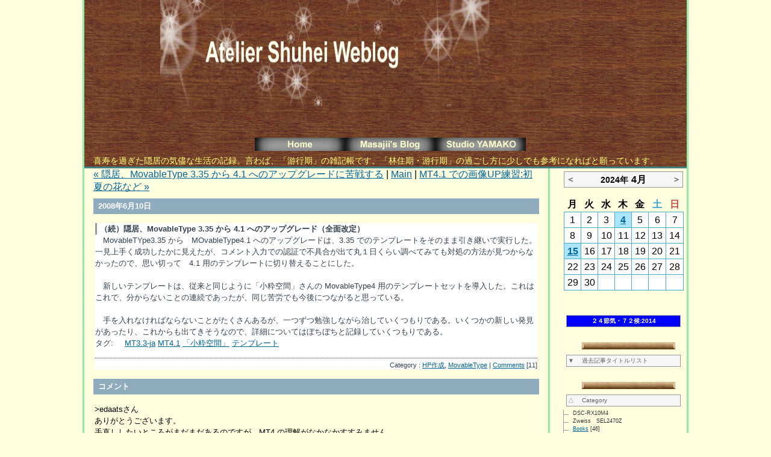

--- FILE ---
content_type: text/html; charset=UTF-8
request_url: http://n-shuhei.net/atelier/2008/06/10_0900.php
body_size: 80896
content:
<?xml version="1.0" encoding="UTF-8"?>
<!DOCTYPE html PUBLIC "-//W3C//DTD XHTML 1.0 Strict//EN" "https://www.w3.org/TR/xhtml1/DTD/xhtml1-strict.dtd">
<html xmlns="https://www.w3.org/1999/xhtml" lang="ja" xml:lang="ja" id="sixapart-standard">
<head>
<!-- Global site tag (gtag.js) - Google Analytics -->

<!--
<script>
  window.dataLayer = window.dataLayer || [];
  function gtag(){dataLayer.push(arguments);}
  gtag('js', new Date());

  gtag('config', 'UA-127860275-1');
</script>
-->
   <meta http-equiv="Content-Type" content="text/html; charset=UTF-8" />
   <meta http-equiv="Content-Script-Type" content="text/javascript" />
   <meta http-equiv="Content-Style-Type" content="text/css" />
   <meta name="generator" content="Movable Type Pro 7.0.1" />
<!-- スマホ対応　-->
   <meta name="viewport" content="width=device-width,initial-scale=1">
   <link rel="stylesheet" href="https://n-shuhei.net/atelier/styles-site.css" type="text/css" media="screen, tv" />
  <link rel="stylesheet" href="https://n-shuhei.net/atelier/print.css" type="text/css" media="print" />
   
   
   <title>
   
      （続）隠居、MovableType 3.35 から 4.1 へのアップグレード（全面改定） - Atelier
   
   </title>
   
   
   
   
      <link rel="prev" href="https://n-shuhei.net/atelier/2008/06/03_1944.php" title="隠居、MovableType 3.35 から 4.1 へのアップグレードに苦戦する" />
      <link rel="next" href="https://n-shuhei.net/atelier/2008/06/13_1021.php" title="MT4.1 での画像UP練習:初夏の花など" />
   
   
      
      <script type="text/javascript" src="https://n-shuhei.net/atelier/mt.js" charset="UTF-8"></script>
   
   

<!-- lightbox 2.0 -->
<!--
<link rel="stylesheet" href="https://n-shuhei.net/atelier/lightbox2/css/lightbox.css" type="text/css" media="screen" />
<script type="text/javascript" src="https://n-shuhei.net/atelier/lightbox2/js/prototype.js"></script>
<script type="text/javascript" src="https://n-shuhei.net/atelier/lightbox2/js/lightbox.js" charset="utf-8"></script>
<script type="text/javascript" src="https://n-shuhei.net/atelier/lightbox2/js/effects.js"></script>
<script type="text/javascript" src="https://n-shuhei.net/atelier/lightbox2/js/scriptaculous.js"></script>
-->

<!-- jQuery lightbox2.51 -->
<script type="text/javascript" src="https://n-shuhei.net/atelier/Jquery2.51/js/jquery-1.7.2.min.js"></script>
<script type="text/javascript" src="https://n-shuhei.net/atelier/Jquery2.51/js/lightbox.js"></script>
<link rel="stylesheet" type="text/css" href="https://n-shuhei.net/atelier/Jquery2.51/css/lightbox.css" media="screen" />


<!-- menufolder -->
<script type="text/javascript" src="https://n-shuhei.net/atelier/menufolder.js" charset="UTF-8"></script>
<script type="text/javascript" src="https://n-shuhei.net/atelier/maketree.js" charset="UTF-8"></script>

<!-- 折りたたみスクリプト  -->
<script type="text/javascript">
function showHide(entryID, entryLink, htmlObj) {
  extTextDivID = ('Text' + (entryID));
  extLinkDivID = ('Link' + (entryID));
    if( document.getElementById ) {
    if( document.getElementById(extTextDivID).style.display ) {
      if( entryLink != 0 ) {
        document.getElementById(extTextDivID).style.display = "block";
        document.getElementById(extLinkDivID).style.display = "none";
        htmlObj.blur();
      } else { 
        document.getElementById(extTextDivID).style.display = "none";
        document.getElementById(extLinkDivID).style.display = "block";
      }
    } else {
      location.href = entryLink;
      return true;
    }
  } else {
    location.href = entryLink;
    return true;
  }
}
</script>

<!-- 月送りカレンダー  -->
<script type="text/javascript" src="https://n-shuhei.net/atelier/prototype.js"></script>
<script type="text/javascript" src="https://n-shuhei.net/atelier/ajaxCalendar.js"></script>
<script type="text/javascript" src="https://n-shuhei.net/atelier/dayChecker.js"></script>

<!--　google reCAPTCHA　-->

<script type="text/javascript" src="https://mediaplayer.yahoo.com/js"></script>

<!--non flash MP3 player-->
<script src="https://n-shuhei.net/atelier/audiojs/audio.min.js"></script>
<script>
audiojs.events.ready(function() {
var as = audiojs.createAll();
});
</script> 

</head>
<body class="layout-two-column-right" onload="individualArchivesOnLoad(commenter_name)">
<div id="box" class="clearfix">

<div id="header">
<!--
<p align="center">
<object data="https://n-shuhei.net/Libraly/Flash/forMT/F_title.swf" width="720" height="150" type="application/x-shockwave-flash"><param name="movie" value="https://n-shuhei.net/Libraly/Flash/title01.swf" /><param name="quality" value="high" /><param name="wmode" value="transparent" /></object><br /><br />
</p>
-->
<object data="https://n-shuhei.net/atelier/header-photo/190811-hp.jpg" width="760" height="200"></object>
<br /><br />
<p align="center"><a href="https://n-shuhei.net/atelier/index.php"><img src="http://n-shuhei.net/Libraly/BTN/header_home.jpg"
border="0"></a><a href="https://n-shuhei.net/masablog/index.php"  target="_blank"><img src="http://n-shuhei.net/Libraly/BTN/header_masajii.jpg"
border="0"></a><a href="https://n-shuhei.net/studio_yamako/index.php"  target="_blank"><img src="https://n-shuhei.net/Libraly/BTN/header_yamako.jpg"
border="0"></a>
</p>

<!--<h1 id="blog-name"><a href="https://n-shuhei.net/atelier/" accesskey="1">Atelier</a></h1>-->
<p class="blog-description">喜寿を過ぎた隠居の気儘な生活の記録。言わば、「游行期」の雑記帳です。「林住期・游行期」の過ごし方に少しでも参考になればと願っています。</p>
</div>
<!-- Artisan   -->
<script type="text/javascript" src="https://n-shuhei.net/ra_atelier/script.php"></script><noscript><p><img src="https://n-shuhei.net/ra_atelier/track.php" alt="" width="1" height="1" /></p></noscript>

<!--Kent Access Report-->
<script language="javascript">
<!--
document.write("<img src=''https://n-shuhei.net/atelier/report/report.cgi?");
document.write(document.referrer+"'' width=1 height=1>");
// -->
</script>



<div id="content">
<div class="blog">

<div class="content-nav">
    
    <a href="https://n-shuhei.net/atelier/2008/06/03_1944.php">&laquo; 隠居、MovableType 3.35 から 4.1 へのアップグレードに苦戦する</a> |
    
    <a href="https://n-shuhei.net/atelier/">Main</a>
    
    | <a href="https://n-shuhei.net/atelier/2008/06/13_1021.php">MT4.1 での画像UP練習:初夏の花など &raquo;</a>
    
</div>

<p class="date">2008年6月10日</p>

<div class="entry" id="entry-1472">

   <h2 class="entry-header">（続）隠居、MovableType 3.35 から 4.1 へのアップグレード（全面改定）</h2>

   <div class="entry-content clearfix">
      
         <div class="entry-body">　MovableTYpe3.35 から　MOvableType4.1 へのアップグレードは、3.35 でのテンプレートをそのまま引き継いで実行した。一見上手く成功したかに見えたが、コメント入力での認証で不具合が出て丸１日くらい調べてみても対処の方法が見つからなかったので、思い切って　4.1 用のテンプレートに切り替えることにした。<br /><br />　新しいテンプレートは、従来と同じように「小粋空間」さんの MovableType4 用のテンプレートセットを導入した。これはこれで、分からないことの連続であったが、同じ苦労でも今後につながると思っている。<br /><br />　手を入れなければならないことがたくさんあるが、一つずつ勉強しながら治していくつもりである。いくつかの新しい発見があったり、これからも出てきそうなので、詳細についてはぼちぼちと記録していくつもりである。</div>
      
      

      <div class="entry-tags">
   <h3 class="entry-tags-header">タグ:</h3>
   <ul class="entry-tags-list">
   
      <li class="entry-tag"><a href="https://n-shuhei.net/cgi/mt77/mt-search.cgi?IncludeBlogs=7&amp;tag=MT3.3-ja&amp;limit=20&amp;blog_id=7&amp;IncludeBlogs=7" rel="tag">MT3.3-ja</a></li>
   
      <li class="entry-tag"><a href="https://n-shuhei.net/cgi/mt77/mt-search.cgi?IncludeBlogs=7&amp;tag=MT4.1&amp;limit=20&amp;blog_id=7&amp;IncludeBlogs=7" rel="tag">MT4.1</a></li>
   
      <li class="entry-tag"><a href="https://n-shuhei.net/cgi/mt77/mt-search.cgi?IncludeBlogs=7&amp;tag=%E3%80%8C%E5%B0%8F%E7%B2%8B%E7%A9%BA%E9%96%93%E3%80%8D&amp;limit=20&amp;blog_id=7&amp;IncludeBlogs=7" rel="tag">「小粋空間」</a></li>
   
      <li class="entry-tag"><a href="https://n-shuhei.net/cgi/mt77/mt-search.cgi?IncludeBlogs=7&amp;tag=%E3%83%86%E3%83%B3%E3%83%97%E3%83%AC%E3%83%BC%E3%83%88&amp;limit=20&amp;blog_id=7&amp;IncludeBlogs=7" rel="tag">テンプレート</a></li>
   
   </ul>
</div>


   </div>
   <p class="entry-footer">

Category : <a href="https://n-shuhei.net/atelier/008hp/" title="">HP作成</a>, <a href="https://n-shuhei.net/atelier/008hp/001movabletype/" title="">MovableType</a>




 | 



<a href="https://n-shuhei.net/atelier/2008/06/10_0900.php#comments" title="comments1472">Comments</a> [11]



</p>

</div>




<div id="comments">

   

   

   <h3 class="comments-header">コメント</h3>
      <div class="comment" id="comment-1557">

   <div class="comment-content"><p>>edaatsさん<br />
ありがとうございます。<br />
手直ししたいところがまだまだあるのですが、MT4 の理解がなかなかすすみません。<br />
いろいろと新しい機能があることは分かってきたのですが。</p></div>

   <p class="comment-footer">
      Posted by <a title="http://n-shuhei.net/atelier/" href="http://n-shuhei.net/atelier/">n_shuhei</a> <a class="commenter-profile" href="http://n-shuhei.net/atelier/"><img alt="" src="https://n-shuhei.net/cgi/mt77/mt-static/images/logo-mark.svg" width="16" height="16" /></a> at 2008年6月13日 05:36
   </p>
</div>

   
   

   
      <div class="comment" id="comment-1556">

   <div class="comment-content"><p>ページ展開してみましたが、とりあえずバグなしです。</p></div>

   <p class="comment-footer">
      Posted by <a title="http://www.a-eda.net/asia/" href="http://www.a-eda.net/asia/">edaats</a> <a class="commenter-profile" href="http://www.a-eda.net/asia/"><img alt="" src="https://n-shuhei.net/cgi/mt77/mt-static/images/comment/typepad_logo.png" width="16" height="16" /></a> at 2008年6月12日 21:43
   </p>
</div>

   
   

   
      <div class="comment" id="comment-1555">

   <div class="comment-content"><p>大丈夫ですよ。お疲れさまでした。</p></div>

   <p class="comment-footer">
      Posted by <a title="http://www.a-eda.net/asia/" href="http://www.a-eda.net/asia/">edaats</a> <a class="commenter-profile" href="http://www.a-eda.net/asia/"><img alt="" src="https://n-shuhei.net/cgi/mt77/mt-static/images/comment/typepad_logo.png" width="16" height="16" /></a> at 2008年6月12日 21:42
   </p>
</div>

   
   

   
      <div class="comment" id="comment-1554">

   <div class="comment-content"><p>>yamakoさん</p>

<p>送っていただいたスクリーンショットをもとに、ちょっと手直ししてみましたが、うまくいっているでしょうか。</p></div>

   <p class="comment-footer">
      Posted by <a title="http://n-shuhei.net/atelier/" href="http://n-shuhei.net/atelier/">n_shuhei</a> <a class="commenter-profile" href="http://n-shuhei.net/atelier/"><img alt="" src="https://n-shuhei.net/cgi/mt77/mt-static/images/logo-mark.svg" width="16" height="16" /></a> at 2008年6月12日 19:21
   </p>
</div>

   
   

   
      <div class="comment" id="comment-1553">

   <div class="comment-content"><p>shuhei さん、左側はよくなりました。右側はかぶった感じが残っていますが、プリントスクリーンしたものを、別便で送ってみます。</p></div>

   <p class="comment-footer">
      Posted by <a title="http://profile.typekey.com/miyamakarasu" href="http://profile.typekey.com/miyamakarasu" rel="nofollow">yamako</a> <a class="commenter-profile" href="http://profile.typekey.com/miyamakarasu"><img alt="" src="https://n-shuhei.net/cgi/mt77/mt-static/images/comment/typepad_logo.png" width="16" height="16" /></a> at 2008年6月12日 11:49
   </p>
</div>

   
   

   
      <div class="comment" id="comment-1552">

   <div class="comment-content"><p>>yamakoさん</p>

<p>　｜私のパソコンの画面設定は、仰せのとおり、1024 X 768 です。<br />
私の解像度設定と同じですね。なにか他のことも影響しているようですね。<br />
スタイルシートをいじりました。少し、ましになってでしょうか。</p></div>

   <p class="comment-footer">
      Posted by <a title="http://n-shuhei.net/atelier/" href="http://n-shuhei.net/atelier/">n_shuhei</a> <a class="commenter-profile" href="http://n-shuhei.net/atelier/"><img alt="" src="https://n-shuhei.net/cgi/mt77/mt-static/images/logo-mark.svg" width="16" height="16" /></a> at 2008年6月12日 08:11
   </p>
</div>

   
   

   
      <div class="comment" id="comment-1548">

   <div class="comment-content"><p>shuheiさん、私のパソコンの画面設定は、仰せのとおり、1024 X 768<br />
 です。</p></div>

   <p class="comment-footer">
      Posted by <a title="http://profile.typekey.com/miyamakarasu" href="http://profile.typekey.com/miyamakarasu" rel="nofollow">yamako</a> <a class="commenter-profile" href="http://profile.typekey.com/miyamakarasu"><img alt="" src="https://n-shuhei.net/cgi/mt77/mt-static/images/comment/typepad_logo.png" width="16" height="16" /></a> at 2008年6月11日 11:08
   </p>
</div>

   
   

   
      <div class="comment" id="comment-1547">

   <div class="comment-content"><p>>yamakoさん</p>

<p>ご指摘ありがとうございます。</p>

<p>｜レイアウトで左が詰まっていて、右側が少しかぶって（重なって見える）います。<br />
確かに、画面がいっぱいいっぱいです。edaatsさんの会社でも同じ現象がでているようです。<br />
スタイルシートをいじってみます。<br />
ところで、yamakoさんのPCは、画面設定はどのようになっているでしょうか。1024x768 でしょうか。</p></div>

   <p class="comment-footer">
      Posted by <a title="http://n-shuhei.net/atelier/" href="http://n-shuhei.net/atelier/">n_shuhei</a> <a class="commenter-profile" href="http://n-shuhei.net/atelier/"><img alt="" src="https://n-shuhei.net/cgi/mt77/mt-static/images/logo-mark.svg" width="16" height="16" /></a> at 2008年6月11日 04:56
   </p>
</div>

   
   

   
      <div class="comment" id="comment-1546">

   <div class="comment-content"><p>shuheiさん　アップグレード版に5秒後に移りました。OKです。<br />
無事Type Keyでコメントができました。ただ、レイアウトで左が詰まっていて、右側が少しかぶって（重なって見える）います。</p></div>

   <p class="comment-footer">
      Posted by <a title="http://profile.typekey.com/miyamakarasu" href="http://profile.typekey.com/miyamakarasu" rel="nofollow">yamako</a> <a class="commenter-profile" href="http://profile.typekey.com/miyamakarasu"><img alt="" src="https://n-shuhei.net/cgi/mt77/mt-static/images/comment/typepad_logo.png" width="16" height="16" /></a> at 2008年6月10日 22:01
   </p>
</div>

   
   

   
      <div class="comment" id="comment-1545">

   <div class="comment-content"><p>>edaatsさん</p>

<p>早速のコメントありがとうございます。</p>

<p>｜HOMEが前のサイトリンクになっています。<br />
そうなんです。Flashでのリンクは全て書き換える必要があります。<br />
し残しているところが、あちこちにあるようです。</p></div>

   <p class="comment-footer">
      Posted by <a title="http://n-shuhei.net/atelier/" href="http://n-shuhei.net/atelier/">n_shuhei</a> <a class="commenter-profile" href="http://n-shuhei.net/atelier/"><img alt="" src="https://n-shuhei.net/cgi/mt77/mt-static/images/logo-mark.svg" width="16" height="16" /></a> at 2008年6月10日 21:01
   </p>
</div>

   
   

   
      <div class="comment" id="comment-1544">

   <div class="comment-content"><p>家からみたら大丈夫ですね。Sleipnirです。IE7でもOK。<br />
HOMEが前のサイトリンクになっています。<br />
</p></div>

   <p class="comment-footer">
      Posted by <a title="http://www.a-eda.net/asia/" href="http://www.a-eda.net/asia/">edaats</a> <a class="commenter-profile" href="http://www.a-eda.net/asia/"><img alt="" src="https://n-shuhei.net/cgi/mt77/mt-static/images/comment/typepad_logo.png" width="16" height="16" /></a> at 2008年6月10日 20:54
   </p>
</div>

   
   

   
   <div class="comments-open" id="comments-open">

   <h2 class="comments-open-header">コメントする</h2>
   
   <div class="comments-open-content">


    
      <p class="comments-open-moderated">
(初めてのコメントの時は、コメントが表示されるためにこのブログのオーナーの承認が必要になることがあります。承認されるまでコメントは表示されませんのでしばらくお待ちください)<br />
      </p>

      　

<form method="post" action="https://n-shuhei.net/cgi/mt77/mt-comments.cgi" name="comments_form" id="comments-form" onsubmit="if (this.bakecookie.checked) rememberMe(this)">
<fieldset>
<input type="hidden" name="static" value="1" />
<input type="hidden" name="entry_id" value="1472" />
<input type="hidden" name="__lang" value="ja" />
      <div id="comments-open-data">
         <div id="comment-form-name">
            <p>
               <label for="comment-author">名前:（必須：ニックネーム可）</label>
               <input id="comment-author" name="author" tabindex="1" accesskey="n" size="30" value="" />
            </p>
         </div>
         <div id="comment-form-email">
            <p>
               <label for="comment-email">メールアドレス:（必須）</label>
               <input id="comment-email" name="email" tabindex="2" accesskey="m" size="30" value="" />
            </p>
         </div>
         <div id="comment-form-url">
            <p>
               <label for="comment-url">URL:</label>
               <input id="comment-url" name="url" tabindex="3" accesskey="u" size="30" value="" />
            </p>
         </div>
         <div id="comment-form-remember-me">
            <p>
               <label for="comment-bake-cookie"><input type="checkbox" id="comment-bake-cookie" name="bakecookie" tabindex="4" accesskey="r" onclick="if (!this.checked) forgetMe(document.comments_form)" value="1" onkeypress="if (!this.checked) forgetMe(document.comments_form)" />
               ログイン情報を記憶</label>
            </p>
         </div>
      </div>
      <p id="comments-open-text">
         <label for="comment-text">コメント:(スタイル用のHTMLタグが使えます)</label>
         <textarea id="comment-text" name="text" tabindex="5" accesskey="t" rows="10" cols="30" onfocus="if (this.value == 'Please comment') this.value = '';" onblur="if (this.value == '') this.value = 'Please comment';">Please comment</textarea>
      </p>
            
      <div id="comments-open-footer" class="comments-open-footer">


<button type="submit" accesskey="s" name="post" id="comment-submit">投稿</button>
      </div>

</fieldset>
</form>

   </div>
</div>

   

</div>



</div>



</div>


<div id="links-right-box">
<dl id="links-right">

<iframe src="https://n-shuhei.net/atelier/calendar/2024/04/" width="200px" height="230px" style="border:none;"></iframe>





<!-- 24節気・72候 -->
<div class="sidetitle3" align="center" ><a href="http://n-shuhei.net/atelier/web/koyomi.php" target="_blank"><strong>２４節気・７２候:2014</strong></a></div>


<!--
<br />
<p style="text-align:center">　<img src="http://n-shuhei.net/blog/images/Bar_br1.gif"><br /></p>
-->

<br />
<p style="text-align:center">　<img src="http://n-shuhei.net/blog/images/Bar_br1.gif"><br /></p><!-- 棒バー -->

<div class="sidetitle2" id="entryname">
　過去記事タイトルリスト
</div>

<div class="side" id="entrylist">



<ul>24/04/15

<li><a href="https://n-shuhei.net/atelier/2024/04/15_1520.php" title="隠居の散策：泉北ニュータウン　栂・美木多あたりの令和6年の桜など">隠居の散策：泉北ニュータウン　栂・美木多あたりの令和6年の桜など</a></li>

</ul>




<ul>24/04/04

<li><a href="https://n-shuhei.net/atelier/2024/04/04_1148.php" title="隠居の散策：春の花山茱萸を求めて">隠居の散策：春の花山茱萸を求めて</a></li>

</ul>




<ul>24/03/28

<li><a href="https://n-shuhei.net/atelier/2024/03/28_1603.php" title="隠居の散策：カルガモ観察">隠居の散策：カルガモ観察</a></li>

</ul>




<ul>24/03/25

<li><a href="https://n-shuhei.net/atelier/2024/03/25_1706.php" title="隠居の散策：泉北和田川の早春">隠居の散策：泉北和田川の早春</a></li>

</ul>




<ul>24/03/22

<li><a href="https://n-shuhei.net/atelier/2024/03/22_1514.php" title="隠居の散策：リサイクルセンターのミモザ">隠居の散策：リサイクルセンターのミモザ</a></li>

</ul>




<ul>24/03/17

<li><a href="https://n-shuhei.net/atelier/2024/03/17_1009.php" title="隠居の庭：ハーデンベルギアが咲いた">隠居の庭：ハーデンベルギアが咲いた</a></li>

</ul>




<ul>24/03/07

<li><a href="https://n-shuhei.net/atelier/2024/03/07_2032.php" title="隠居の散策：望遠サイバーショットで水鳥を">隠居の散策：望遠サイバーショットで水鳥を</a></li>

</ul>




<ul>24/03/05

<li><a href="https://n-shuhei.net/atelier/2024/03/05_1151.php" title="隠居の散策：買い求めたカメラ（DSC-RX10M4）をもってぶらりと">隠居の散策：買い求めたカメラ（DSC-RX10M4）をもってぶらりと</a></li>

</ul>




<ul>24/03/03

<li><a href="https://n-shuhei.net/atelier/2024/03/03_1511.php" title="隠居の散策：ハーヴェストの丘の菜の花畑を見に">隠居の散策：ハーヴェストの丘の菜の花畑を見に</a></li>

</ul>




<ul>24/02/18

<li><a href="https://n-shuhei.net/atelier/2024/02/18_1207.php" title="隠居の散策：荒山公園に、今年も梅見に">隠居の散策：荒山公園に、今年も梅見に</a></li>

</ul>




<ul>24/02/13

<li><a href="https://n-shuhei.net/atelier/2024/02/13_1130.php" title="隠居の散策：スポーツ公園、工夫した器具が設置された。">隠居の散策：スポーツ公園、工夫した器具が設置された。</a></li>

</ul>




<ul>23/12/12

<li><a href="https://n-shuhei.net/atelier/2023/12/12_1135.php" title="隠居のPC ：Google 日本語入力って知ってる？">隠居のPC ：Google 日本語入力って知ってる？</a></li>

</ul>




<ul>23/12/11

<li><a href="https://n-shuhei.net/atelier/2023/12/11_1625.php" title="隠居の散策：紅葉の松尾寺">隠居の散策：紅葉の松尾寺</a></li>

</ul>




<ul>23/12/03

<li><a href="https://n-shuhei.net/atelier/2023/12/03_1126.php" title="隠居の散策：堺市大仙公園内の日本庭園">隠居の散策：堺市大仙公園内の日本庭園</a></li>

</ul>




<ul>23/11/24

<li><a href="https://n-shuhei.net/atelier/2023/11/24_1653.php" title="隠居の散策："小雪"頃の法道寺">隠居の散策："小雪"頃の法道寺</a></li>

</ul>




<ul>23/11/19

<li><a href="https://n-shuhei.net/atelier/2023/11/19_1951.php" title="隠居のPC：Webページでの文字化けを解消した">隠居のPC：Webページでの文字化けを解消した</a></li>

</ul>




<ul>23/11/05

<li><a href="https://n-shuhei.net/atelier/2023/11/05_1620.php" title="隠居の散策：ハーベストの丘のコスモス">隠居の散策：ハーベストの丘のコスモス</a></li>

</ul>




<ul>23/10/05

<li><a href="https://n-shuhei.net/atelier/2023/10/05_1455.php" title="隠居の散策：久しぶりにハーベストの丘をあるく">隠居の散策：久しぶりにハーベストの丘をあるく</a></li>

</ul>




<ul>23/09/27

<li><a href="https://n-shuhei.net/atelier/2023/09/27_0906.php" title="隠居の散策：２０２３年秋の彼岸ころ">隠居の散策：２０２３年秋の彼岸ころ</a></li>

</ul>




<ul>23/08/20

<li><a href="https://n-shuhei.net/atelier/2023/08/20_1633.php" title="隠居の庭：サルスベリが咲いた">隠居の庭：サルスベリが咲いた</a></li>

</ul>




<ul>23/06/30

<li><a href="https://n-shuhei.net/atelier/2023/06/30_1606.php" title="隠居の庭：6月の花">隠居の庭：6月の花</a></li>

</ul>




<ul>23/06/20

<li><a href="https://n-shuhei.net/atelier/2023/06/20_1521.php" title="隠居の音楽：音楽番組を録音してライブラリー化する（２）">隠居の音楽：音楽番組を録音してライブラリー化する（２）</a></li>

</ul>




<ul>23/05/24

<li><a href="https://n-shuhei.net/atelier/2023/05/24_1547.php" title="隠居の音楽：音楽番組を録音しライブラリー化する（1）">隠居の音楽：音楽番組を録音しライブラリー化する（1）</a></li>

</ul>




<ul>23/05/17

<li><a href="https://n-shuhei.net/atelier/2023/05/17_1650.php" title="隠居の庭：５月の花">隠居の庭：５月の花</a></li>

</ul>




<ul>23/04/28

<li><a href="https://n-shuhei.net/atelier/2023/04/28_1117.php" title="隠居の散策：野の花をらんまん的に">隠居の散策：野の花をらんまん的に</a></li>

</ul>




<ul>23/04/19

<li><a href="https://n-shuhei.net/atelier/2023/04/19_1648.php" title="隠居の庭：庭の花ーチューリップ・・モッコウバラ">隠居の庭：庭の花ーチューリップ・・モッコウバラ</a></li>

</ul>




<ul>23/04/07

<li><a href="https://n-shuhei.net/atelier/2023/04/07_1436.php" title="隠居の散策：堺法道寺の桜など">隠居の散策：堺法道寺の桜など</a></li>

</ul>




<ul>23/04/02

<li><a href="https://n-shuhei.net/atelier/2023/04/02_1632.php" title="隠居の散策：桜が咲いた">隠居の散策：桜が咲いた</a></li>

</ul>




<ul>23/03/25

<li><a href="https://n-shuhei.net/atelier/2023/03/25_1442.php" title="隠居の散策：桜が咲いたー今年は早い。">隠居の散策：桜が咲いたー今年は早い。</a></li>

</ul>




<ul>23/03/22

<li><a href="https://n-shuhei.net/atelier/2023/03/22_2023.php" title="隠居の散策：野に咲く花ーヒメオドリコソウなど">隠居の散策：野に咲く花ーヒメオドリコソウなど</a></li>

</ul>




<ul>23/03/19

<li><a href="https://n-shuhei.net/atelier/2023/03/19_0942.php" title="隠居の散策：ハーベストの丘ー菜の花">隠居の散策：ハーベストの丘ー菜の花</a></li>

</ul>




<ul>23/03/12

<li><a href="https://n-shuhei.net/atelier/2023/03/12_1408.php" title="隠居の散策：春の花ーサンシュユ（山茱萸）">隠居の散策：春の花ーサンシュユ（山茱萸）</a></li>

</ul>




<ul>23/03/01

<li><a href="https://n-shuhei.net/atelier/2023/03/01_1539.php" title="隠居の梅見：荒山公園（２）">隠居の梅見：荒山公園（２）</a></li>

</ul>




<ul>23/02/14

<li><a href="https://n-shuhei.net/atelier/2023/02/14_1716.php" title="隠居の梅見：荒山公園">隠居の梅見：荒山公園</a></li>

</ul>




<ul>23/02/12

<li><a href="https://n-shuhei.net/atelier/2023/02/12_1500.php" title="隠居の散策：少しだけ春めいた">隠居の散策：少しだけ春めいた</a></li>

</ul>




<ul>23/02/07

<li><a href="https://n-shuhei.net/atelier/2023/02/07_1943.php" title="隠居のPC備忘録：e-TAX 2023">隠居のPC備忘録：e-TAX 2023</a></li>

</ul>




<ul>22/12/30

<li><a href="https://n-shuhei.net/atelier/2022/12/30_1552.php" title="隠居の散策：今年もコガモがやってきた">隠居の散策：今年もコガモがやってきた</a></li>

</ul>




<ul>22/12/10

<li><a href="https://n-shuhei.net/atelier/2022/12/10_1615.php" title="隠居の散策：冬鳥がやってきた">隠居の散策：冬鳥がやってきた</a></li>

</ul>




<ul>22/12/08

<li><a href="https://n-shuhei.net/atelier/2022/12/08_1635.php" title="隠居の散策：泉北ニュータウン」の秋（２）法道寺あたり">隠居の散策：泉北ニュータウン」の秋（２）法道寺あたり</a></li>

</ul>




<ul>22/12/04

<li><a href="https://n-shuhei.net/atelier/2022/12/04_1642.php" title="隠居の散策：泉北ニュータウンの紅葉（１）">隠居の散策：泉北ニュータウンの紅葉（１）</a></li>

</ul>




<ul>22/11/22

<li><a href="https://n-shuhei.net/atelier/2022/11/22_0949.php" title="隠居のブログ：フォト消しゴム　を使ってみた">隠居のブログ：フォト消しゴム　を使ってみた</a></li>

</ul>




<ul>22/11/15

<li><a href="https://n-shuhei.net/atelier/2022/11/15_1424.php" title="隠居の散策：泉北　栂・美木多の紅葉">隠居の散策：泉北　栂・美木多の紅葉</a></li>

</ul>




<ul>22/11/08

<li><a href="https://n-shuhei.net/atelier/2022/11/08_1048.php" title="隠居の散策：紅葉は「？">隠居の散策：紅葉は「？</a></li>

</ul>




<ul>22/10/30

<li><a href="https://n-shuhei.net/atelier/2022/10/30_1002.php" title="隠居の散策：秋が深まって秋桜を見に">隠居の散策：秋が深まって秋桜を見に</a></li>

</ul>




<ul>22/10/24

<li><a href="https://n-shuhei.net/atelier/2022/10/24_1650.php" title="隠居の散策：秋深まる">隠居の散策：秋深まる</a></li>

</ul>




<ul>22/10/20

<li><a href="https://n-shuhei.net/atelier/2022/10/20_1000.php" title="ちょっと出かけた：信貴山">ちょっと出かけた：信貴山</a></li>

</ul>




<ul>22/10/17

<li><a href="https://n-shuhei.net/atelier/2022/10/17_1549.php" title="隠居の散策：少し、寒くなった">隠居の散策：少し、寒くなった</a></li>

</ul>




<ul>22/09/28

<li><a href="https://n-shuhei.net/atelier/2022/09/28_1620.php" title="隠居の散策：やっと、蝶にであえた">隠居の散策：やっと、蝶にであえた</a></li>

</ul>




<ul>22/09/23

<li><a href="https://n-shuhei.net/atelier/2022/09/23_1322.php" title="隠居の散策：やっと秋に">隠居の散策：やっと秋に</a></li>

</ul>




<ul>22/09/20

<li><a href="https://n-shuhei.net/atelier/2022/09/20_1456.php" title="隠居の観察：竜巻雲">隠居の観察：竜巻雲</a></li>

</ul>




<ul>22/09/15

<li><a href="https://n-shuhei.net/atelier/2022/09/15_1114.php" title="隠居の庭：イチモンジセセリ">隠居の庭：イチモンジセセリ</a></li>

</ul>




<ul>22/09/09

<li><a href="https://n-shuhei.net/atelier/2022/09/09_1641.php" title="隠居のスマホ備忘録：曲名検索">隠居のスマホ備忘録：曲名検索</a></li>

</ul>




<ul>22/08/26

<li><a href="https://n-shuhei.net/atelier/2022/08/26_1533.php" title="隠居の散策：夏枯れの処暑">隠居の散策：夏枯れの処暑</a></li>

</ul>




<ul>22/08/19

<li><a href="https://n-shuhei.net/atelier/2022/08/19_1717.php" title="隠居の散策：やっと少し涼しくなった">隠居の散策：やっと少し涼しくなった</a></li>

</ul>




<ul>22/07/14

<li><a href="https://n-shuhei.net/atelier/2022/07/14_1613.php" title="隠居の旅行：久しぶりのドライブ">隠居の旅行：久しぶりのドライブ</a></li>

</ul>




<ul>22/06/25

<li><a href="https://n-shuhei.net/atelier/2022/06/25_1149.php" title="隠居の庭：白いユリ　カサバランカが咲いた">隠居の庭：白いユリ　カサバランカが咲いた</a></li>

</ul>




<ul>22/06/17

<li><a href="https://n-shuhei.net/atelier/2022/06/17_1621.php" title="隠居の散策：夏がきた　紫陽花を見に行く">隠居の散策：夏がきた　紫陽花を見に行く</a></li>

</ul>




<ul>22/06/12

<li><a href="https://n-shuhei.net/atelier/2022/06/12_1637.php" title="隠居の庭：庭の花(3)　夏が近い">隠居の庭：庭の花(3)　夏が近い</a></li>

</ul>




<ul>22/06/05

<li><a href="https://n-shuhei.net/atelier/2022/06/05_0858.php" title="隠居の散策：大仙公園日本庭園の菖蒲">隠居の散策：大仙公園日本庭園の菖蒲</a></li>

</ul>




<ul>22/05/22

<li><a href="https://n-shuhei.net/atelier/2022/05/22_1519.php" title="隠居の散策：蜻蛉池公園のバラ">隠居の散策：蜻蛉池公園のバラ</a></li>

</ul>




<ul>22/05/15

<li><a href="https://n-shuhei.net/atelier/2022/05/15_1450.php" title="隠居の庭：春が来た(5)　庭の花(2)">隠居の庭：春が来た(5)　庭の花(2)</a></li>

</ul>




<ul>22/05/12

<li><a href="https://n-shuhei.net/atelier/2022/05/12_1113.php" title="隠居の散策：春が来た　野の花(2)">隠居の散策：春が来た　野の花(2)</a></li>

</ul>




<ul>22/05/05

<li><a href="https://n-shuhei.net/atelier/2022/05/05_1607.php" title="隠居の散策：和泉のリサイクル公園">隠居の散策：和泉のリサイクル公園</a></li>

</ul>




<ul>22/05/01

<li><a href="https://n-shuhei.net/atelier/2022/05/01_1646.php" title="隠居の散策：春が来た(4)　野の花">隠居の散策：春が来た(4)　野の花</a></li>

</ul>




<ul>22/04/26

<li><a href="https://n-shuhei.net/atelier/2022/04/26_1622.php" title="隠居の庭：春が来た(3)　庭の花(1)">隠居の庭：春が来た(3)　庭の花(1)</a></li>

</ul>




<ul>22/04/20

<li><a href="https://n-shuhei.net/atelier/2022/04/20_1056.php" title="隠居の散策：春が来た(2)　蝶がとびだした">隠居の散策：春が来た(2)　蝶がとびだした</a></li>

</ul>




<ul>22/04/15

<li><a href="https://n-shuhei.net/atelier/2022/04/15_1550.php" title="隠居の散策：春が来た(1)">隠居の散策：春が来た(1)</a></li>

</ul>




<ul>22/04/14

<li><a href="https://n-shuhei.net/atelier/2022/04/14_1055.php" title="隠居の散策：桜が咲いた(7)">隠居の散策：桜が咲いた(7)</a></li>

</ul>




<ul>22/04/13

<li><a href="https://n-shuhei.net/atelier/2022/04/13_1644.php" title="隠居の散策：桜が咲いた(6)">隠居の散策：桜が咲いた(6)</a></li>

</ul>




<ul>22/04/11

<li><a href="https://n-shuhei.net/atelier/2022/04/11_1535.php" title="隠居の散策：桜が咲いた(5)">隠居の散策：桜が咲いた(5)</a></li>

</ul>




<ul>22/04/10

<li><a href="https://n-shuhei.net/atelier/2022/04/10_1201.php" title="隠居の散策：桜が咲いた(4)">隠居の散策：桜が咲いた(4)</a></li>

</ul>




<ul>22/04/08

<li><a href="https://n-shuhei.net/atelier/2022/04/08_1422.php" title="隠居の散策：桜が咲いた(3)">隠居の散策：桜が咲いた(3)</a></li>

</ul>




<ul>22/04/05

<li><a href="https://n-shuhei.net/atelier/2022/04/05_1622.php" title="隠居の散策：桜が咲いた(2)">隠居の散策：桜が咲いた(2)</a></li>

</ul>




<ul>22/04/02

<li><a href="https://n-shuhei.net/atelier/2022/04/02_1639.php" title="隠居の散策：桜がさいた(1)">隠居の散策：桜がさいた(1)</a></li>

</ul>




<ul>22/03/30

<li><a href="https://n-shuhei.net/atelier/2022/03/30_1718.php" title="隠居の散策：初春点描(3)">隠居の散策：初春点描(3)</a></li>

</ul>




<ul>22/03/21

<li><a href="https://n-shuhei.net/atelier/2022/03/21_1112.php" title="隠居の散策：初春点描(2)">隠居の散策：初春点描(2)</a></li>

</ul>




<ul>22/03/17

<li><a href="https://n-shuhei.net/atelier/2022/03/17_0932.php" title="隠居の散策：初春点描(1)">隠居の散策：初春点描(1)</a></li>

</ul>




<ul>22/02/19

<li><a href="https://n-shuhei.net/atelier/2022/02/19_1031.php" title="隠居の散策：梅一輪一輪ほどの、">隠居の散策：梅一輪一輪ほどの、</a></li>

</ul>




<ul>22/02/07

<li><a href="https://n-shuhei.net/atelier/2022/02/07_0942.php" title="隠居の散策：立春">隠居の散策：立春</a></li>

</ul>




<ul>22/01/29

<li><a href="https://n-shuhei.net/atelier/2022/01/29_1701.php" title="隠居の年始の仕事：e-Tax（インターネットで確定申告する）">隠居の年始の仕事：e-Tax（インターネットで確定申告する）</a></li>

</ul>




<ul>21/12/30

<li><a href="https://n-shuhei.net/atelier/2021/12/30_1930.php" title="隠居のお遊び：写真２枚">隠居のお遊び：写真２枚</a></li>

</ul>




<ul>21/12/18

<li><a href="https://n-shuhei.net/atelier/2021/12/18_1621.php" title="隠居の散策：和田川にマガモ">隠居の散策：和田川にマガモ</a></li>

</ul>




<ul>21/12/07

<li><a href="https://n-shuhei.net/atelier/2021/12/07_1622.php" title="隠居の散策：冬鳥もやってきた">隠居の散策：冬鳥もやってきた</a></li>

</ul>




<ul>21/11/29

<li><a href="https://n-shuhei.net/atelier/2021/11/29_1453.php" title="隠居の散策：時期を逸した大威徳寺">隠居の散策：時期を逸した大威徳寺</a></li>

</ul>




<ul>21/11/24

<li><a href="https://n-shuhei.net/atelier/2021/11/24_1735.php" title="隠居の散策：Eclips">隠居の散策：Eclips</a></li>

</ul>




<ul>21/11/18

<li><a href="https://n-shuhei.net/atelier/2021/11/18_1638.php" title="隠居の散策：樹木の実など">隠居の散策：樹木の実など</a></li>

</ul>




<ul>21/11/12

<li><a href="https://n-shuhei.net/atelier/2021/11/12_1700.php" title="隠居の音楽：収録したMP3 CDのファイル・リストを作成する。（覚書）">隠居の音楽：収録したMP3 CDのファイル・リストを作成する。（覚書）</a></li>

</ul>




<ul>21/11/03

<li><a href="https://n-shuhei.net/atelier/2021/11/03_0926.php" title="隠居の散策：堺市大仙公園">隠居の散策：堺市大仙公園</a></li>

</ul>




<ul>21/10/26

<li><a href="https://n-shuhei.net/atelier/2021/10/26_1614.php" title="隠居の散策：近所をぶらぶらと">隠居の散策：近所をぶらぶらと</a></li>

</ul>




<ul>21/10/19

<li><a href="https://n-shuhei.net/atelier/2021/10/19_1605.php" title="隠居の散策：コガモ・フジバカマ・アサギマダラ">隠居の散策：コガモ・フジバカマ・アサギマダラ</a></li>

</ul>




<ul>21/10/16

<li><a href="https://n-shuhei.net/atelier/2021/10/16_1654.php" title="隠居の散策：秋桜・蝶（３）">隠居の散策：秋桜・蝶（３）</a></li>

</ul>




<ul>21/10/14

<li><a href="https://n-shuhei.net/atelier/2021/10/14_1029.php" title="隠居の散策：秋桜・蝶　（2）">隠居の散策：秋桜・蝶　（2）</a></li>

</ul>




<ul>21/10/09

<li><a href="https://n-shuhei.net/atelier/2021/10/09_1126.php" title="隠居の散策：秋桜・蝶　（１）">隠居の散策：秋桜・蝶　（１）</a></li>

</ul>




<ul>21/09/27

<li><a href="https://n-shuhei.net/atelier/2021/09/27_0952.php" title="隠居の散策：コロナ禍の曼殊沙華">隠居の散策：コロナ禍の曼殊沙華</a></li>

</ul>




<ul>21/09/23

<li><a href="https://n-shuhei.net/atelier/2021/09/23_0950.php" title="隠居の散策：近所の秋を探して">隠居の散策：近所の秋を探して</a></li>

</ul>




<ul>21/09/17

<li><a href="https://n-shuhei.net/atelier/2021/09/17_1700.php" title="隠居のミュージック：音楽家">隠居のミュージック：音楽家</a></li>

</ul>




<ul>21/08/08

<li><a href="https://n-shuhei.net/atelier/2021/08/08_1412.php" title="隠居のステイホーム：夏＊酷暑、百日紅">隠居のステイホーム：夏＊酷暑、百日紅</a></li>

</ul>




<ul>21/07/01

<li><a href="https://n-shuhei.net/atelier/2021/07/01_1454.php" title="隠居の散策：蜻蛉池公園のあじさいを訪ねて">隠居の散策：蜻蛉池公園のあじさいを訪ねて</a></li>

</ul>




<ul>21/06/13

<li><a href="https://n-shuhei.net/atelier/2021/06/13_1521.php" title="隠居の庭：夏の花(2)">隠居の庭：夏の花(2)</a></li>

</ul>




<ul>21/06/04

<li><a href="https://n-shuhei.net/atelier/2021/06/04_1021.php" title="隠居の庭：夏の花">隠居の庭：夏の花</a></li>

</ul>




<ul>21/05/30

<li><a href="https://n-shuhei.net/atelier/2021/05/30_1411.php" title="隠居の庭：多肉植物の花が咲いた。">隠居の庭：多肉植物の花が咲いた。</a></li>

</ul>




<ul>21/05/20

<li><a href="https://n-shuhei.net/atelier/2021/05/20_1648.php" title="隠居の庭：2021年春に咲いた花">隠居の庭：2021年春に咲いた花</a></li>

</ul>




<ul>21/04/26

<li><a href="https://n-shuhei.net/atelier/2021/04/26_1523.php" title="隠居の散策：2021年今年も桜が咲いた(2)">隠居の散策：2021年今年も桜が咲いた(2)</a></li>

</ul>




<ul>21/04/12

<li><a href="https://n-shuhei.net/atelier/2021/04/12_1013.php" title="隠居の散策：2021年今年も桜が咲いた(1)">隠居の散策：2021年今年も桜が咲いた(1)</a></li>

</ul>




<ul>21/03/26

<li><a href="https://n-shuhei.net/atelier/2021/03/26_1515.php" title="隠居の散策：花の文化園（三種の黄色い花）">隠居の散策：花の文化園（三種の黄色い花）</a></li>

</ul>




<ul>21/03/18

<li><a href="https://n-shuhei.net/atelier/2021/03/18_1644.php" title="隠居の散策：法道寺の山茱萸">隠居の散策：法道寺の山茱萸</a></li>

</ul>




<ul>21/03/11

<li><a href="https://n-shuhei.net/atelier/2021/03/11_0912.php" title="隠居の散策：春のきざし">隠居の散策：春のきざし</a></li>

</ul>




<ul>21/02/11

<li><a href="https://n-shuhei.net/atelier/2021/02/11_1542.php" title="隠居のPC備忘録：e-TAX 令和2年分申告備忘録">隠居のPC備忘録：e-TAX 令和2年分申告備忘録</a></li>

</ul>




<ul>21/02/06

<li><a href="https://n-shuhei.net/atelier/2021/02/06_1001.php" title="隠居の散策：梅が咲いた">隠居の散策：梅が咲いた</a></li>

</ul>




<ul>21/02/04

<li><a href="https://n-shuhei.net/atelier/2021/02/04_1557.php" title="隠居の散策：節分　令和3年2月">隠居の散策：節分　令和3年2月</a></li>

</ul>




<ul>21/01/09

<li><a href="https://n-shuhei.net/atelier/2021/01/09_1057.php" title="隠居の庭：初雪">隠居の庭：初雪</a></li>

</ul>




<ul>20/12/05

<li><a href="https://n-shuhei.net/atelier/2020/12/05_1035.php" title="隠居の散策：晩秋、コガモがやってきた">隠居の散策：晩秋、コガモがやってきた</a></li>

</ul>




<ul>20/11/11

<li><a href="https://n-shuhei.net/atelier/2020/11/11_0935.php" title="隠居の散策：紅葉をはじめた高野山">隠居の散策：紅葉をはじめた高野山</a></li>

</ul>




<ul>20/11/03

<li><a href="https://n-shuhei.net/atelier/2020/11/03_2011.php" title="隠居の庭：10月の花など">隠居の庭：10月の花など</a></li>

</ul>




<ul>20/10/22

<li><a href="https://n-shuhei.net/atelier/2020/10/22_1122.php" title="隠居のドライブ：伊根・天橋立">隠居のドライブ：伊根・天橋立</a></li>

</ul>




<ul>20/10/14

<li><a href="https://n-shuhei.net/atelier/2020/10/14_1526.php" title="隠居の散策：秋のお彼岸ころ">隠居の散策：秋のお彼岸ころ</a></li>

</ul>




<ul>20/10/06

<li><a href="https://n-shuhei.net/atelier/2020/10/06_0944.php" title="隠居の散策：お彼岸前のハーバストの丘">隠居の散策：お彼岸前のハーバストの丘</a></li>

</ul>




<ul>20/08/26

<li><a href="https://n-shuhei.net/atelier/2020/08/26_1637.php" title="隠居の庭：夏の花">隠居の庭：夏の花</a></li>

</ul>




<ul>20/08/03

<li><a href="https://n-shuhei.net/atelier/2020/08/03_1630.php" title="隠居の散策：堺市街地をぶらり">隠居の散策：堺市街地をぶらり</a></li>

</ul>




<ul>20/07/05

<li><a href="https://n-shuhei.net/atelier/2020/07/05_1632.php" title="隠居の散策：旅行自粛の初夏（２）、アジサイなど">隠居の散策：旅行自粛の初夏（２）、アジサイなど</a></li>

</ul>




<ul>20/06/22

<li><a href="https://n-shuhei.net/atelier/2020/06/22_1634.php" title="隠居の散策：旅行自粛の初夏、近所に咲いた花">隠居の散策：旅行自粛の初夏、近所に咲いた花</a></li>

</ul>




<ul>20/06/13

<li><a href="https://n-shuhei.net/atelier/2020/06/13_1715.php" title="隠居の散策：外出自粛の春（6）大阪市立長居植物園">隠居の散策：外出自粛の春（6）大阪市立長居植物園</a></li>

</ul>




<ul>20/06/05

<li><a href="https://n-shuhei.net/atelier/2020/06/05_1540.php" title="隠居の散策：外出自粛の春（５）バラ園　浜寺公園">隠居の散策：外出自粛の春（５）バラ園　浜寺公園</a></li>

</ul>




<ul>20/05/27

<li><a href="https://n-shuhei.net/atelier/2020/05/27_1614.php" title="隠居の散策：外出自粛の春（４）、バラ園：トンボ池公園">隠居の散策：外出自粛の春（４）、バラ園：トンボ池公園</a></li>

</ul>




<ul>20/05/12

<li><a href="https://n-shuhei.net/atelier/2020/05/12_1724.php" title="隠居の散策：外出自粛の春（３）、蝶は飛んでいる">隠居の散策：外出自粛の春（３）、蝶は飛んでいる</a></li>

</ul>




<ul>20/05/04

<li><a href="https://n-shuhei.net/atelier/2020/05/04_1700.php" title="隠居のPC 備忘録：コロナ・ウィルスに伴う定額給付金をオンラインで申請する">隠居のPC 備忘録：コロナ・ウィルスに伴う定額給付金をオンラインで申請する</a></li>

</ul>




<ul>20/05/03

<li><a href="https://n-shuhei.net/atelier/2020/05/03_0911.php" title="隠居の散策：外出自粛の春、庭の花など（2）">隠居の散策：外出自粛の春、庭の花など（2）</a></li>

</ul>




<ul>20/04/26

<li><a href="https://n-shuhei.net/atelier/2020/04/26_1147.php" title="隠居の散策：外出自粛の春、庭の花など（１）">隠居の散策：外出自粛の春、庭の花など（１）</a></li>

</ul>




<ul>20/04/18

<li><a href="https://n-shuhei.net/atelier/2020/04/18_1518.php" title="隠居の散策：春うらら">隠居の散策：春うらら</a></li>

</ul>




<ul>20/04/14

<li><a href="https://n-shuhei.net/atelier/2020/04/14_1613.php" title="隠居の散策：蝶も飛び出した">隠居の散策：蝶も飛び出した</a></li>

</ul>




<ul>20/04/09

<li><a href="https://n-shuhei.net/atelier/2020/04/09_1106.php" title="隠居の散策：Corona Virus を避けての花見？　堺市墓地公園">隠居の散策：Corona Virus を避けての花見？　堺市墓地公園</a></li>

</ul>




<ul>20/04/06

<li><a href="https://n-shuhei.net/atelier/2020/04/06_1457.php" title="隠居の散策：桜は咲いたが？">隠居の散策：桜は咲いたが？</a></li>

</ul>




<ul>20/04/01

<li><a href="https://n-shuhei.net/atelier/2020/04/01_2019.php" title="隠居の散策：大阪もようやく開花">隠居の散策：大阪もようやく開花</a></li>

</ul>




<ul>20/03/24

<li><a href="https://n-shuhei.net/atelier/2020/03/24_1606.php" title="隠居の散策：春の彼岸入り">隠居の散策：春の彼岸入り</a></li>

</ul>




<ul>20/03/21

<li><a href="https://n-shuhei.net/atelier/2020/03/21_1736.php" title="隠居の散策：ご近所の春探し">隠居の散策：ご近所の春探し</a></li>

</ul>




<ul>20/03/16

<li><a href="https://n-shuhei.net/atelier/2020/03/16_0956.php" title="隠居のPC備忘録：You Tube で流れる楽曲を .mp3 で録音する">隠居のPC備忘録：You Tube で流れる楽曲を .mp3 で録音する</a></li>

</ul>




<ul>20/03/11

<li><a href="https://n-shuhei.net/atelier/2020/03/11_1754.php" title="隠居の散策：初春の鉢が峯、土筆がでてた">隠居の散策：初春の鉢が峯、土筆がでてた</a></li>

</ul>




<ul>20/03/06

<li><a href="https://n-shuhei.net/atelier/2020/03/06_1212.php" title="隠居の散策：暖冬、春の匂い（１）河津桜">隠居の散策：暖冬、春の匂い（１）河津桜</a></li>

</ul>




<ul>20/03/02

<li><a href="https://n-shuhei.net/atelier/2020/03/02_1712.php" title="隠居のPC備忘録：音楽ライブラリー としての　MediaMonkey　の活用例、２題。">隠居のPC備忘録：音楽ライブラリー としての　MediaMonkey　の活用例、２題。</a></li>

</ul>




<ul>20/02/25

<li><a href="https://n-shuhei.net/atelier/2020/02/25_1620.php" title="隠居の散策：暖冬:泉北ニュータウン　大蓮公園">隠居の散策：暖冬:泉北ニュータウン　大蓮公園</a></li>

</ul>




<ul>20/02/22

<li><a href="https://n-shuhei.net/atelier/2020/02/22_1444.php" title="隠居の散策：暖冬：蕾をつけた春の花（7）；ホトケノザ、ヒメオドリコソウ、オオイヌノフグリ、">隠居の散策：暖冬：蕾をつけた春の花（7）；ホトケノザ、ヒメオドリコソウ、オオイヌノフグリ、</a></li>

</ul>




<ul>20/02/21

<li><a href="https://n-shuhei.net/atelier/2020/02/21_1649.php" title="隠居の庭：ハーデンベルギアの花が咲いた。">隠居の庭：ハーデンベルギアの花が咲いた。</a></li>

</ul>




<ul>20/02/16

<li><a href="https://n-shuhei.net/atelier/2020/02/16_1326.php" title="隠居の散策：2月11日、建国記念日　長岡天満宮">隠居の散策：2月11日、建国記念日　長岡天満宮</a></li>

</ul>




<ul>20/02/13

<li><a href="https://n-shuhei.net/atelier/2020/02/13_1357.php" title="隠居の散策：暖冬：蕾をつけた春の花（7）；春はすぐそこに">隠居の散策：暖冬：蕾をつけた春の花（7）；春はすぐそこに</a></li>

</ul>




<ul>20/02/09

<li><a href="https://n-shuhei.net/atelier/2020/02/09_1354.php" title="隠居の散策：梅は咲いた(2)">隠居の散策：梅は咲いた(2)</a></li>

</ul>




<ul>20/02/07

<li><a href="https://n-shuhei.net/atelier/2020/02/07_1038.php" title="隠居の散策：梅は咲いた">隠居の散策：梅は咲いた</a></li>

</ul>




<ul>20/02/04

<li><a href="https://n-shuhei.net/atelier/2020/02/04_0952.php" title="隠居の散策：暖冬：蕾をつけた春の花（6）；キチョウが飛んでいた">隠居の散策：暖冬：蕾をつけた春の花（6）；キチョウが飛んでいた</a></li>

</ul>




<ul>20/01/31

<li><a href="https://n-shuhei.net/atelier/2020/01/31_1008.php" title="隠居の散策：暖冬：蕾をつけた春の花（5）、早くもつつじが・・・">隠居の散策：暖冬：蕾をつけた春の花（5）、早くもつつじが・・・</a></li>

</ul>




<ul>20/01/27

<li><a href="https://n-shuhei.net/atelier/2020/01/27_2016.php" title="隠居の散策：ハーベストの丘（大寒の頃）">隠居の散策：ハーベストの丘（大寒の頃）</a></li>

</ul>




<ul>20/01/21

<li><a href="https://n-shuhei.net/atelier/2020/01/21_1444.php" title="隠居の散策：暖冬：蕾をつけた春の花（4）">隠居の散策：暖冬：蕾をつけた春の花（4）</a></li>

</ul>




<ul>20/01/19

<li><a href="https://n-shuhei.net/atelier/2020/01/19_2013.php" title="隠居の散策：暖冬：蕾をつけた春の花（３）">隠居の散策：暖冬：蕾をつけた春の花（３）</a></li>

</ul>




<ul>20/01/17

<li><a href="https://n-shuhei.net/atelier/2020/01/17_1530.php" title="隠居の散策：梅は咲いたか？">隠居の散策：梅は咲いたか？</a></li>

</ul>




<ul>20/01/16

<li><a href="https://n-shuhei.net/atelier/2020/01/16_2049.php" title="隠居の散策：暖冬：蕾をつけた春の花（２）">隠居の散策：暖冬：蕾をつけた春の花（２）</a></li>

</ul>




<ul>20/01/14

<li><a href="https://n-shuhei.net/atelier/2020/01/14_1039.php" title="隠居の散策：暖冬：蕾をつけた春の花">隠居の散策：暖冬：蕾をつけた春の花</a></li>

</ul>




<ul>19/12/09

<li><a href="https://n-shuhei.net/atelier/2019/12/09_0927.php" title="隠居のドライブ：大阪湾一周ドライブ">隠居のドライブ：大阪湾一周ドライブ</a></li>

</ul>




<ul>19/11/05

<li><a href="https://n-shuhei.net/atelier/2019/11/05_1524.php" title="庭の【ほととぎす】が咲いた">庭の【ほととぎす】が咲いた</a></li>

</ul>




<ul>19/10/25

<li><a href="https://n-shuhei.net/atelier/2019/10/25_0933.php" title="隠居の散策：泉北ニュータウン　初秋（秋の蝶なんぞを）（2）">隠居の散策：泉北ニュータウン　初秋（秋の蝶なんぞを）（2）</a></li>

</ul>




<ul>19/10/16

<li><a href="https://n-shuhei.net/atelier/2019/10/16_0854.php" title="隠居のPC備忘録：Microsft Edge のトップ画面にてこずる">隠居のPC備忘録：Microsft Edge のトップ画面にてこずる</a></li>

</ul>




<ul>19/10/15

<li><a href="https://n-shuhei.net/atelier/2019/10/15_0842.php" title="隠居の散策：泉北ニュータウン　10月初旬（秋の蝶なんぞを）（１）">隠居の散策：泉北ニュータウン　10月初旬（秋の蝶なんぞを）（１）</a></li>

</ul>




<ul>19/10/06

<li><a href="https://n-shuhei.net/atelier/2019/10/06_1111.php" title="隠居の散策：泉北ニュータウン　秋分の日あたり（２）">隠居の散策：泉北ニュータウン　秋分の日あたり（２）</a></li>

</ul>




<ul>19/09/26

<li><a href="https://n-shuhei.net/atelier/2019/09/26_0923.php" title="隠居の散策：泉北ニュータウン秋：秋分の日あたり（１）">隠居の散策：泉北ニュータウン秋：秋分の日あたり（１）</a></li>

</ul>




<ul>19/09/10

<li><a href="https://n-shuhei.net/atelier/2019/09/10_0859.php" title="隠居の散策：鉢ヶ峰　残暑">隠居の散策：鉢ヶ峰　残暑</a></li>

</ul>




<ul>19/08/20

<li><a href="https://n-shuhei.net/atelier/2019/08/20_1753.php" title="隠居の散策：泉北ニュータウンの夏:ハーベストの丘花火大会">隠居の散策：泉北ニュータウンの夏:ハーベストの丘花火大会</a></li>

</ul>




<ul>19/07/28

<li><a href="https://n-shuhei.net/atelier/2019/07/28_1619.php" title="隠居のスマホ備忘録：おじんのワイアレス・イアホン　Bluetooth earphone Bose">隠居のスマホ備忘録：おじんのワイアレス・イアホン　Bluetooth earphone Bose</a></li>

</ul>




<ul>19/07/22

<li><a href="https://n-shuhei.net/atelier/2019/07/22_1335.php" title="隠居のドライブ：南紀白浜（１）">隠居のドライブ：南紀白浜（１）</a></li>

</ul>




<ul>19/07/12

<li><a href="https://n-shuhei.net/atelier/2019/07/12_1554.php" title="隠居の気まぐれ散策：咲き始めと終わり頃のあじさいを撮ってみる(2)">隠居の気まぐれ散策：咲き始めと終わり頃のあじさいを撮ってみる(2)</a></li>

</ul>




<ul>19/07/03

<li><a href="https://n-shuhei.net/atelier/2019/07/03_1634.php" title="隠居の気まぐれ散策：咲き始めと終わり頃のあじさいを撮ってみる(1)">隠居の気まぐれ散策：咲き始めと終わり頃のあじさいを撮ってみる(1)</a></li>

</ul>




<ul>19/06/22

<li><a href="https://n-shuhei.net/atelier/2019/06/22_1430.php" title="隠居の散策：泉北ニュータウンの初夏（1）">隠居の散策：泉北ニュータウンの初夏（1）</a></li>

</ul>




<ul>19/06/11

<li><a href="https://n-shuhei.net/atelier/2019/06/11_1035.php" title="隠居の庭：我が家の庭に咲く花（２）">隠居の庭：我が家の庭に咲く花（２）</a></li>

</ul>




<ul>19/06/01

<li><a href="https://n-shuhei.net/atelier/2019/06/01_1551.php" title="隠居の散策：泉北ニュータウンの春（2）栂・美木多地区">隠居の散策：泉北ニュータウンの春（2）栂・美木多地区</a></li>

</ul>




<ul>19/05/23

<li><a href="https://n-shuhei.net/atelier/2019/05/23_1619.php" title="隠居の散策：蜻蛉池公園　（岸和田市）">隠居の散策：蜻蛉池公園　（岸和田市）</a></li>

</ul>




<ul>19/05/18

<li><a href="https://n-shuhei.net/atelier/2019/05/18_1645.php" title="隠居の庭：我が家の庭に咲く花（１）">隠居の庭：我が家の庭に咲く花（１）</a></li>

</ul>




<ul>19/05/11

<li><a href="https://n-shuhei.net/atelier/2019/05/11_1401.php" title="隠居の散策：泉北ニュータウンの春（2）堺自然ふれあいの森">隠居の散策：泉北ニュータウンの春（2）堺自然ふれあいの森</a></li>

</ul>




<ul>19/05/02

<li><a href="https://n-shuhei.net/atelier/2019/05/02_1335.php" title="隠居のdrive:：和歌山県緑化センター">隠居のdrive:：和歌山県緑化センター</a></li>

</ul>




<ul>19/04/28

<li><a href="https://n-shuhei.net/atelier/2019/04/28_1721.php" title="隠居の散策：泉北ニュータウンの春　鉢ヶ峯">隠居の散策：泉北ニュータウンの春　鉢ヶ峯</a></li>

</ul>




<ul>19/04/17

<li><a href="https://n-shuhei.net/atelier/2019/04/17_2021.php" title="隠居のドライブ：春爛漫　彦根城">隠居のドライブ：春爛漫　彦根城</a></li>

</ul>




<ul>19/04/14

<li><a href="https://n-shuhei.net/atelier/2019/04/14_1246.php" title="隠居の散策：春爛漫　桜は満開　（2）西原公園あたり">隠居の散策：春爛漫　桜は満開　（2）西原公園あたり</a></li>

</ul>




<ul>19/04/11

<li><a href="https://n-shuhei.net/atelier/2019/04/11_1749.php" title="隠居の散策：春爛漫　桜は満開　（１）堺市大泉緑地">隠居の散策：春爛漫　桜は満開　（１）堺市大泉緑地</a></li>

</ul>




<ul>19/04/06

<li><a href="https://n-shuhei.net/atelier/2019/04/06_1756.php" title="隠居の散策：泉北ニュータウンの早春（6）カラスノエンドウの花がさいた">隠居の散策：泉北ニュータウンの早春（6）カラスノエンドウの花がさいた</a></li>

</ul>




<ul>19/03/30

<li><a href="https://n-shuhei.net/atelier/2019/03/30_1739.php" title="隠居の散策：泉北ニュータウンの早春（5）桜が咲いた">隠居の散策：泉北ニュータウンの早春（5）桜が咲いた</a></li>

</ul>




<ul>19/03/27

<li><a href="https://n-shuhei.net/atelier/2019/03/27_2108.php" title="隠居の散策：泉北ニュータウンの早春（4）蝶が飛んだ">隠居の散策：泉北ニュータウンの早春（4）蝶が飛んだ</a></li>

</ul>




<ul>19/03/24

<li><a href="https://n-shuhei.net/atelier/2019/03/24_1545.php" title="隠居の散策：泉北ニュータウンの早春（４）栂・美木多駅周辺">隠居の散策：泉北ニュータウンの早春（４）栂・美木多駅周辺</a></li>

</ul>




<ul>19/03/21

<li><a href="https://n-shuhei.net/atelier/2019/03/21_1729.php" title="隠居の散策：泉北ニュータウンの早春（3）春はもうそこに">隠居の散策：泉北ニュータウンの早春（3）春はもうそこに</a></li>

</ul>




<ul>19/03/13

<li><a href="https://n-shuhei.net/atelier/2019/03/13_1717.php" title="隠居の散策：泉北ニュータウン近辺の梅見（5）日本庭園">隠居の散策：泉北ニュータウン近辺の梅見（5）日本庭園</a></li>

</ul>




<ul>19/03/11

<li><a href="https://n-shuhei.net/atelier/2019/03/11_1550.php" title="隠居の散策：泉北ニュータウンの早春（2）久しぶりの鉢ケ峯">隠居の散策：泉北ニュータウンの早春（2）久しぶりの鉢ケ峯</a></li>

</ul>




<ul>19/03/10

<li><a href="https://n-shuhei.net/atelier/2019/03/10_1047.php" title="隠居の散策：泉北ニュータウンの早春（１）オオイヌノフグリから">隠居の散策：泉北ニュータウンの早春（１）オオイヌノフグリから</a></li>

</ul>




<ul>19/03/04

<li><a href="https://n-shuhei.net/atelier/2019/03/04_1600.php" title="隠居の散策：泉北ニュータウン近辺の梅見（４）花の文化園">隠居の散策：泉北ニュータウン近辺の梅見（４）花の文化園</a></li>

</ul>




<ul>19/02/28

<li><a href="https://n-shuhei.net/atelier/2019/02/28_1030.php" title="隠居のPC備忘録：ブログにGoogle Mapsで検索した地図を貼り付ける">隠居のPC備忘録：ブログにGoogle Mapsで検索した地図を貼り付ける</a></li>

</ul>




<ul>19/02/26

<li><a href="https://n-shuhei.net/atelier/2019/02/26_1430.php" title="隠居の散策：泉北ニュータウン近辺の梅見（３）和泉リサイクル環境公園">隠居の散策：泉北ニュータウン近辺の梅見（３）和泉リサイクル環境公園</a></li>

</ul>




<ul>19/02/24

<li><a href="https://n-shuhei.net/atelier/2019/02/24_1050.php" title="隠居の散策：泉北ニュータウン近辺の梅見（２）">隠居の散策：泉北ニュータウン近辺の梅見（２）</a></li>

</ul>




<ul>19/02/22

<li><a href="https://n-shuhei.net/atelier/2019/02/22_1049.php" title="隠居の散策：泉北ニュータウン近辺の梅見（１）">隠居の散策：泉北ニュータウン近辺の梅見（１）</a></li>

</ul>




<ul>19/02/18

<li><a href="https://n-shuhei.net/atelier/2019/02/18_1544.php" title="隠居の散策：大寒の候のハーベスト">隠居の散策：大寒の候のハーベスト</a></li>

</ul>




<ul>19/02/09

<li><a href="https://n-shuhei.net/atelier/2019/02/09_1701.php" title="隠居の散策：大寒：東風（はるかぜ）まえの寒さ">隠居の散策：大寒：東風（はるかぜ）まえの寒さ</a></li>




<li><a href="https://n-shuhei.net/atelier/2019/02/09_1525.php" title="隠居のPC備忘録：ウエブページのBGM として音楽を流す法（loopさせる)">隠居のPC備忘録：ウエブページのBGM として音楽を流す法（loopさせる)</a></li>

</ul>




<ul>19/02/08

<li><a href="https://n-shuhei.net/atelier/2019/02/08_1450.php" title="隠居の散策：滝谷不動尊（大阪富田林市）">隠居の散策：滝谷不動尊（大阪富田林市）</a></li>

</ul>




<ul>19/02/03

<li><a href="https://n-shuhei.net/atelier/2019/02/03_2000.php" title="隠居のPC備忘録：画像による花の名前などの検索">隠居のPC備忘録：画像による花の名前などの検索</a></li>

</ul>




<ul>19/01/31

<li><a href="https://n-shuhei.net/atelier/2019/01/31_1425.php" title="隠居の確定申告：e-Taxによる2019年申告（2018年度分）">隠居の確定申告：e-Taxによる2019年申告（2018年度分）</a></li>

</ul>




<ul>19/01/28

<li><a href="https://n-shuhei.net/atelier/2019/01/28_1406.php" title="隠居のPC備忘録：ブログ記事を印刷する">隠居のPC備忘録：ブログ記事を印刷する</a></li>

</ul>




<ul>19/01/26

<li><a href="https://n-shuhei.net/atelier/2019/01/26_1042.php" title="Windows10+Microsoft Edge でのアクセス">Windows10+Microsoft Edge でのアクセス</a></li>

</ul>




<ul>19/01/15

<li><a href="https://n-shuhei.net/atelier/2019/01/15_1053.php" title="隠居の散策：小寒：72候68候水泉動（しみずあたたかをふくむ）の泉北ニュータウン">隠居の散策：小寒：72候68候水泉動（しみずあたたかをふくむ）の泉北ニュータウン</a></li>

</ul>




<ul>19/01/06

<li><a href="https://n-shuhei.net/atelier/2019/01/06_0954.php" title="隠居のPC備忘録：Excel が表示されるが、すぐに消える原因">隠居のPC備忘録：Excel が表示されるが、すぐに消える原因</a></li>

</ul>




<ul>19/01/03

<li><a href="https://n-shuhei.net/atelier/2019/01/03_1111.php" title="隠居の散策：初詣がてら">隠居の散策：初詣がてら</a></li>

</ul>




<ul>19/01/01

<li><a href="https://n-shuhei.net/atelier/2019/01/01_0105.php" title="頌春2019">頌春2019</a></li>

</ul>




<ul>18/12/30

<li><a href="https://n-shuhei.net/atelier/2018/12/30_1613.php" title="隠居のブログ備忘録：Movable Type のロゴを表示する">隠居のブログ備忘録：Movable Type のロゴを表示する</a></li>

</ul>




<ul>18/12/15

<li><a href="https://n-shuhei.net/atelier/2018/12/15_1149.php" title="隠居のドライブ：初冬の滋賀北部（2）熊川宿">隠居のドライブ：初冬の滋賀北部（2）熊川宿</a></li>

</ul>




<ul>18/12/10

<li><a href="https://n-shuhei.net/atelier/2018/12/10_1636.php" title="隠居のドライブ：初冬の滋賀北部（１）メタセコイア並木">隠居のドライブ：初冬の滋賀北部（１）メタセコイア並木</a></li>




<li><a href="https://n-shuhei.net/atelier/2018/12/10_1300.php" title="隠居のPC備忘録：Xserver  - Movable Type 7 での指定時投稿の方法">隠居のPC備忘録：Xserver  - Movable Type 7 での指定時投稿の方法</a></li>

</ul>




<ul>18/12/08

<li><a href="https://n-shuhei.net/atelier/2018/12/08_1730.php" title="予約投稿指定テスト">予約投稿指定テスト</a></li>

</ul>




<ul>18/12/07

<li><a href="https://n-shuhei.net/atelier/2018/12/07_1425.php" title="隠居の散策：晩秋の日（２）">隠居の散策：晩秋の日（２）</a></li>

</ul>




<ul>18/11/26

<li><a href="https://n-shuhei.net/atelier/2018/11/26_1419.php" title="隠居の散策：晩秋の日（１）">隠居の散策：晩秋の日（１）</a></li>

</ul>




<ul>18/11/24

<li><a href="https://n-shuhei.net/atelier/2018/11/24_0916.php" title="隠居のPC備忘録：ブルーレイプレーヤーで録画した音楽をMP3ファイルで保存する">隠居のPC備忘録：ブルーレイプレーヤーで録画した音楽をMP3ファイルで保存する</a></li>

</ul>




<ul>18/11/08

<li><a href="https://n-shuhei.net/atelier/2018/11/08_1645.php" title="隠居の旅行：長野の秘湯中房温泉を訪ねる">隠居の旅行：長野の秘湯中房温泉を訪ねる</a></li>

</ul>




<ul>18/11/01

<li><a href="https://n-shuhei.net/atelier/2018/11/01_1705.php" title="Google カスタム検索をホームページに設置する">Google カスタム検索をホームページに設置する</a></li>

</ul>




<ul>18/10/29

<li><a href="https://n-shuhei.net/atelier/2018/10/29_1105.php" title="隠居の散策：久しぶりに近所を歩いてみた">隠居の散策：久しぶりに近所を歩いてみた</a></li>

</ul>




<ul>18/10/25

<li><a href="https://n-shuhei.net/atelier/2018/10/25_1657.php" title="隠居のドライブ：諏訪湖・小淵沢　（3）山梨県馬術競技場、諏訪大社">隠居のドライブ：諏訪湖・小淵沢　（3）山梨県馬術競技場、諏訪大社</a></li>

</ul>




<ul>18/10/22

<li><a href="https://n-shuhei.net/atelier/2018/10/22_1401.php" title="ご迷惑をおかけしました。">ご迷惑をおかけしました。</a></li>

</ul>




<ul>18/08/31

<li><a href="https://n-shuhei.net/atelier/2018/08/31_1446.php" title="隠居のPC備忘録：録画したNHK BSP の名曲アルバムを編集する（備忘録）">隠居のPC備忘録：録画したNHK BSP の名曲アルバムを編集する（備忘録）</a></li>

</ul>




<ul>18/08/20

<li><a href="https://n-shuhei.net/atelier/2018/08/20_1245.php" title="隠居のドライブ：諏訪湖・小淵沢　（2）諏訪湖畔">隠居のドライブ：諏訪湖・小淵沢　（2）諏訪湖畔</a></li>

</ul>




<ul>18/08/15

<li><a href="https://n-shuhei.net/atelier/2018/08/15_0756.php" title="隠居のドライブ：諏訪湖・小淵沢　（１）">隠居のドライブ：諏訪湖・小淵沢　（１）</a></li>

</ul>




<ul>18/08/12

<li><a href="https://n-shuhei.net/atelier/2018/08/12_1455.php" title="隠居の庭：朝顔が咲いた">隠居の庭：朝顔が咲いた</a></li>

</ul>




<ul>18/07/26

<li><a href="https://n-shuhei.net/atelier/2018/07/26_0959.php" title="隠居のスポーツ観戦：障害馬術競技">隠居のスポーツ観戦：障害馬術競技</a></li>

</ul>




<ul>18/07/06

<li><a href="https://n-shuhei.net/atelier/2018/07/06_1442.php" title="隠居のPC備忘録：NHK BSP の名曲アルバムの音声を収録する">隠居のPC備忘録：NHK BSP の名曲アルバムの音声を収録する</a></li>

</ul>




<ul>18/06/17

<li><a href="https://n-shuhei.net/atelier/2018/06/17_1735.php" title="隠居の散策：初夏の泉北ニュータウン栂地区">隠居の散策：初夏の泉北ニュータウン栂地区</a></li>

</ul>




<ul>18/06/12

<li><a href="https://n-shuhei.net/atelier/2018/06/12_1447.php" title="隠居の散策：蜻蛉池公園の紫陽花">隠居の散策：蜻蛉池公園の紫陽花</a></li>

</ul>




<ul>18/06/08

<li><a href="https://n-shuhei.net/atelier/2018/06/08_1011.php" title="隠居のドライブ：山陰（２）浜坂ビーチ">隠居のドライブ：山陰（２）浜坂ビーチ</a></li>

</ul>




<ul>18/06/05

<li><a href="https://n-shuhei.net/atelier/2018/06/05_1354.php" title="隠居のドライブ：山陰（１）天滝">隠居のドライブ：山陰（１）天滝</a></li>

</ul>




<ul>18/05/28

<li><a href="https://n-shuhei.net/atelier/2018/05/28_1544.php" title="隠居の庭：春に咲く花（２）">隠居の庭：春に咲く花（２）</a></li>

</ul>




<ul>18/05/23

<li><a href="https://n-shuhei.net/atelier/2018/05/23_1345.php" title="隠居のPC備忘録：Google mapで私的な地図を作成し、ブログに掲載する">隠居のPC備忘録：Google mapで私的な地図を作成し、ブログに掲載する</a></li>

</ul>




<ul>18/05/09

<li><a href="https://n-shuhei.net/atelier/2018/05/09_0830.php" title="隠居のPC備忘録：クリックポストを使ってCDを送付する">隠居のPC備忘録：クリックポストを使ってCDを送付する</a></li>

</ul>




<ul>18/05/08

<li><a href="https://n-shuhei.net/atelier/2018/05/08_1127.php" title="隠居のPC備忘録：エクスプローラのファイル一覧をテキストにして書き出す">隠居のPC備忘録：エクスプローラのファイル一覧をテキストにして書き出す</a></li>

</ul>




<ul>18/05/06

<li><a href="https://n-shuhei.net/atelier/2018/05/06_1456.php" title="隠居の音楽：NHK-FM の名曲スケッチを収録して車などで楽しむ">隠居の音楽：NHK-FM の名曲スケッチを収録して車などで楽しむ</a></li>

</ul>




<ul>18/05/04

<li><a href="https://n-shuhei.net/atelier/2018/05/04_1810.php" title="隠居のPC備忘録：Picasa3の代替ソフトにSONY PlayMemoriesを使う">隠居のPC備忘録：Picasa3の代替ソフトにSONY PlayMemoriesを使う</a></li>

</ul>




<ul>18/05/03

<li><a href="https://n-shuhei.net/atelier/2018/05/03_1158.php" title="隠居のドライブ：Hütte Hachi の春">隠居のドライブ：Hütte Hachi の春</a></li>

</ul>




<ul>18/04/28

<li><a href="https://n-shuhei.net/atelier/2018/04/28_1614.php" title="隠居の庭：春に咲く花">隠居の庭：春に咲く花</a></li>

</ul>




<ul>18/04/22

<li><a href="https://n-shuhei.net/atelier/2018/04/22_1154.php" title="隠居の散策：桜咲く頃の野の花（2）4月12日　泉北ニュータウン栂地区">隠居の散策：桜咲く頃の野の花（2）4月12日　泉北ニュータウン栂地区</a></li>

</ul>




<ul>18/04/14

<li><a href="https://n-shuhei.net/atelier/2018/04/14_1541.php" title="隠居の散策：桜咲く頃の野の花（１）3月25日　泉北ニュータウン栂地区">隠居の散策：桜咲く頃の野の花（１）3月25日　泉北ニュータウン栂地区</a></li>

</ul>




<ul>18/04/09

<li><a href="https://n-shuhei.net/atelier/2018/04/09_0939.php" title="隠居の散策：泉北ニュータウンの桜（主として栂地区）2018年">隠居の散策：泉北ニュータウンの桜（主として栂地区）2018年</a></li>

</ul>




<ul>18/04/03

<li><a href="https://n-shuhei.net/atelier/2018/04/03_1210.php" title="隠居の散策：国営明石海峡公園">隠居の散策：国営明石海峡公園</a></li>

</ul>




<ul>18/03/21

<li><a href="https://n-shuhei.net/atelier/2018/03/21_1105.php" title="隠居の庭：メジロが飛んできた">隠居の庭：メジロが飛んできた</a></li>

</ul>




<ul>18/03/20

<li><a href="https://n-shuhei.net/atelier/2018/03/20_1535.php" title="隠居の散策：立春点描（2）">隠居の散策：立春点描（2）</a></li>

</ul>




<ul>18/03/19

<li><a href="https://n-shuhei.net/atelier/2018/03/19_1914.php" title="隠居のPC備忘録：Windows10 エクスプローラの表示">隠居のPC備忘録：Windows10 エクスプローラの表示</a></li>

</ul>




<ul>18/03/15

<li><a href="https://n-shuhei.net/atelier/2018/03/15_1734.php" title="隠居の散策：立春点描（１）">隠居の散策：立春点描（１）</a></li>

</ul>




<ul>18/02/23

<li><a href="https://n-shuhei.net/atelier/2018/02/23_0956.php" title="隠居の散策：梅はまだ２分咲き">隠居の散策：梅はまだ２分咲き</a></li>

</ul>




<ul>18/02/11

<li><a href="https://n-shuhei.net/atelier/2018/02/11_1801.php" title="隠居の音楽：NHK-FM らじる★らじる　での音楽収集">隠居の音楽：NHK-FM らじる★らじる　での音楽収集</a></li>

</ul>




<ul>18/02/06

<li><a href="https://n-shuhei.net/atelier/2018/02/06_1647.php" title="隠居の散策：厳寒期の和泉リサイクル環境公園　スイセンは咲いたかな？">隠居の散策：厳寒期の和泉リサイクル環境公園　スイセンは咲いたかな？</a></li>

</ul>




<ul>18/02/02

<li><a href="https://n-shuhei.net/atelier/2018/02/02_2001.php" title="隠居のPC備忘録:年金生活者の e-Tax による平成29年度分確定申告">隠居のPC備忘録:年金生活者の e-Tax による平成29年度分確定申告</a></li>

</ul>




<ul>18/01/20

<li><a href="https://n-shuhei.net/atelier/2018/01/20_1707.php" title="隠居の散策：厳寒期のいきもの（２）　泉北ニュータウン栂地区">隠居の散策：厳寒期のいきもの（２）　泉北ニュータウン栂地区</a></li>

</ul>




<ul>18/01/17

<li><a href="https://n-shuhei.net/atelier/2018/01/17_1521.php" title="隠居の散策：厳寒期の風景(1)　泉北ニュータウン栂地区">隠居の散策：厳寒期の風景(1)　泉北ニュータウン栂地区</a></li>

</ul>




<ul>18/01/12

<li><a href="https://n-shuhei.net/atelier/2018/01/12_1041.php" title="隠居の散策：2018年　初詣">隠居の散策：2018年　初詣</a></li>

</ul>




<ul>18/01/08

<li><a href="https://n-shuhei.net/atelier/2018/01/08_1145.php" title="隠居の散策：堺のイルミネーション">隠居の散策：堺のイルミネーション</a></li>

</ul>




<ul>18/01/05

<li><a href="https://n-shuhei.net/atelier/2018/01/05_1434.php" title="隠居の散策：暮れの御堂筋">隠居の散策：暮れの御堂筋</a></li>

</ul>




<ul>18/01/03

<li><a href="https://n-shuhei.net/atelier/2018/01/03_1532.php" title="隠居の散策：初冬の泉北ニュータウン栂地区">隠居の散策：初冬の泉北ニュータウン栂地区</a></li>

</ul>




<ul>18/01/01

<li><a href="https://n-shuhei.net/atelier/2018/01/01_0105.php" title="新年挨拶">新年挨拶</a></li>

</ul>




<ul>17/12/30

<li><a href="https://n-shuhei.net/atelier/2017/12/30_1437.php" title="投稿指定時刻設定テスト">投稿指定時刻設定テスト</a></li>

</ul>




<ul>17/12/25

<li><a href="https://n-shuhei.net/atelier/2017/12/25_0925.php" title="隠居のドライブ：串柿の里ー根来寺">隠居のドライブ：串柿の里ー根来寺</a></li>

</ul>




<ul>17/12/14

<li><a href="https://n-shuhei.net/atelier/2017/12/14_0949.php" title="隠居の散策：師走　堺市霊園　法道寺">隠居の散策：師走　堺市霊園　法道寺</a></li>

</ul>




<ul>17/12/12

<li><a href="https://n-shuhei.net/atelier/2017/12/12_0941.php" title="隠居の散策：暖かい晩秋の公園　荒山公園">隠居の散策：暖かい晩秋の公園　荒山公園</a></li>

</ul>




<ul>17/12/10

<li><a href="https://n-shuhei.net/atelier/2017/12/10_0841.php" title="隠居のPC備忘録：音楽ファイルの収集と整理（MediaMonkey を使う）">隠居のPC備忘録：音楽ファイルの収集と整理（MediaMonkey を使う）</a></li>

</ul>




<ul>17/12/09

<li><a href="https://n-shuhei.net/atelier/2017/12/09_1052.php" title="隠居の散策：冬鳥がやってきた（３）　泉北ニュータウン栂地区">隠居の散策：冬鳥がやってきた（３）　泉北ニュータウン栂地区</a></li>

</ul>




<ul>17/12/05

<li><a href="https://n-shuhei.net/atelier/2017/12/05_1009.php" title="隠居の散策：泉北ニュータウン栂地区　11月下旬　冬鳥がやってきた(2)">隠居の散策：泉北ニュータウン栂地区　11月下旬　冬鳥がやってきた(2)</a></li>

</ul>




<ul>17/12/01

<li><a href="https://n-shuhei.net/atelier/2017/12/01_1957.php" title="隠居の散策：冬鳥がやってきた(1)　泉北ニュータウン栂地区">隠居の散策：冬鳥がやってきた(1)　泉北ニュータウン栂地区</a></li>

</ul>




<ul>17/11/26

<li><a href="https://n-shuhei.net/atelier/2017/11/26_1708.php" title="隠居の散策：お別れ山荘の秋">隠居の散策：お別れ山荘の秋</a></li>

</ul>




<ul>17/11/21

<li><a href="https://n-shuhei.net/atelier/2017/11/21_1058.php" title="隠居の散策：志賀直哉旧居から春日大社・二月堂・東大寺へ歩く">隠居の散策：志賀直哉旧居から春日大社・二月堂・東大寺へ歩く</a></li>

</ul>




<ul>17/11/15

<li><a href="https://n-shuhei.net/atelier/2017/11/15_1005.php" title="隠居の散策：11月初旬、泉北ニュータウン栂地区　紅葉">隠居の散策：11月初旬、泉北ニュータウン栂地区　紅葉</a></li>

</ul>




<ul>17/11/01

<li><a href="https://n-shuhei.net/atelier/2017/11/01_1634.php" title="隠居の散策：奈良　馬見丘陵公園のダリア">隠居の散策：奈良　馬見丘陵公園のダリア</a></li>

</ul>




<ul>17/10/27

<li><a href="https://n-shuhei.net/atelier/2017/10/27_0916.php" title="隠居の散策：ハーベストの丘（５）もう紅葉が始まっていた">隠居の散策：ハーベストの丘（５）もう紅葉が始まっていた</a></li>

</ul>




<ul>17/10/21

<li><a href="https://n-shuhei.net/atelier/2017/10/21_1451.php" title="隠居の散策：ハーベストの丘　（４）コスモス満開">隠居の散策：ハーベストの丘　（４）コスモス満開</a></li>

</ul>




<ul>17/10/15

<li><a href="https://n-shuhei.net/atelier/2017/10/15_0948.php" title="隠居の散策：もうコガモがやってきた　泉北ニュータウン栂地区　10月8日">隠居の散策：もうコガモがやってきた　泉北ニュータウン栂地区　10月8日</a></li>

</ul>




<ul>17/10/07

<li><a href="https://n-shuhei.net/atelier/2017/10/07_1723.php" title="隠居の散策：ハーベストの丘（３）2017/9/29">隠居の散策：ハーベストの丘（３）2017/9/29</a></li>

</ul>




<ul>17/10/03

<li><a href="https://n-shuhei.net/atelier/2017/10/03_1249.php" title="隠居の散策：泉北ニュータウン栂地区　9月下旬　彼岸花の咲く頃">隠居の散策：泉北ニュータウン栂地区　9月下旬　彼岸花の咲く頃</a></li>

</ul>




<ul>17/09/27

<li><a href="https://n-shuhei.net/atelier/2017/09/27_1138.php" title="隠居の散策：ハーベストの丘（２）9月">隠居の散策：ハーベストの丘（２）9月</a></li>

</ul>




<ul>17/09/24

<li><a href="https://n-shuhei.net/atelier/2017/09/24_0857.php" title="隠居の散策：ハーベストの丘（１）">隠居の散策：ハーベストの丘（１）</a></li>

</ul>




<ul>17/09/17

<li><a href="https://n-shuhei.net/atelier/2017/09/17_1423.php" title="隠居の散策：9月中旬の泉北ニュータウン　栂地区">隠居の散策：9月中旬の泉北ニュータウン　栂地区</a></li>

</ul>




<ul>17/09/10

<li><a href="https://n-shuhei.net/atelier/2017/09/10_1617.php" title="隠居の散策：9月初めの泉北ニュータウン　栂地区">隠居の散策：9月初めの泉北ニュータウン　栂地区</a></li>

</ul>




<ul>17/09/04

<li><a href="https://n-shuhei.net/atelier/2017/09/04_1619.php" title="隠居の散策：8月の終わり頃の泉北ニュータウン・栂地区(2)">隠居の散策：8月の終わり頃の泉北ニュータウン・栂地区(2)</a></li>

</ul>




<ul>17/09/02

<li><a href="https://n-shuhei.net/atelier/2017/09/02_1145.php" title="隠居の散策：8月の終わり頃の泉北ニュータウン・栂地区(1)">隠居の散策：8月の終わり頃の泉北ニュータウン・栂地区(1)</a></li>

</ul>




<ul>17/08/27

<li><a href="https://n-shuhei.net/atelier/2017/08/27_1606.php" title="隠居の散策：真夏の堺自然ふれあいの森">隠居の散策：真夏の堺自然ふれあいの森</a></li>

</ul>




<ul>17/08/25

<li><a href="https://n-shuhei.net/atelier/2017/08/25_1424.php" title="隠居のドライブ：和泉市父鬼から鍋谷トンネルをくぐって和歌山へ">隠居のドライブ：和泉市父鬼から鍋谷トンネルをくぐって和歌山へ</a></li>

</ul>




<ul>17/08/18

<li><a href="https://n-shuhei.net/atelier/2017/08/18_1444.php" title="隠居の散策：お盆のころ　泉北ニュータウン栂地区">隠居の散策：お盆のころ　泉北ニュータウン栂地区</a></li>

</ul>




<ul>17/08/04

<li><a href="https://n-shuhei.net/atelier/2017/08/04_1444.php" title="隠居のパソコン備忘録：ファイルの拡張子によって開くプログラムを設定する">隠居のパソコン備忘録：ファイルの拡張子によって開くプログラムを設定する</a></li>

</ul>




<ul>17/07/27

<li><a href="https://n-shuhei.net/atelier/2017/07/27_0946.php" title="隠居のドライブ：山小屋 Hütte Hachi を起点に浦富海岸島めぐり遊覧船（2）">隠居のドライブ：山小屋 Hütte Hachi を起点に浦富海岸島めぐり遊覧船（2）</a></li>

</ul>




<ul>17/07/22

<li><a href="https://n-shuhei.net/atelier/2017/07/22_1630.php" title="隠居のドライブ：山小屋 Hütte Hachi を起点に浦富海岸島めぐり遊覧船（１）">隠居のドライブ：山小屋 Hütte Hachi を起点に浦富海岸島めぐり遊覧船（１）</a></li>

</ul>




<ul>17/07/14

<li><a href="https://n-shuhei.net/atelier/2017/07/14_1342.php" title="隠居の散策：泉北ニュータウン栂地区、7月梅雨時期">隠居の散策：泉北ニュータウン栂地区、7月梅雨時期</a></li>

</ul>




<ul>17/07/11

<li><a href="https://n-shuhei.net/atelier/2017/07/11_1446.php" title="隠居の散策：泉北ニュータウン栂地区、７月中旬">隠居の散策：泉北ニュータウン栂地区、７月中旬</a></li>

</ul>




<ul>17/07/06

<li><a href="https://n-shuhei.net/atelier/2017/07/06_1546.php" title="隠居の散策：7月初めの泉北ニュータウン栂地区（2）">隠居の散策：7月初めの泉北ニュータウン栂地区（2）</a></li>

</ul>




<ul>17/07/04

<li><a href="https://n-shuhei.net/atelier/2017/07/04_0932.php" title="隠居の散策：7月初めの泉北ニュータウン栂地区（１）">隠居の散策：7月初めの泉北ニュータウン栂地区（１）</a></li>

</ul>




<ul>17/06/30

<li><a href="https://n-shuhei.net/atelier/2017/06/30_1235.php" title="隠居の庭：5月・6月に咲いた花など">隠居の庭：5月・6月に咲いた花など</a></li>

</ul>




<ul>17/06/25

<li><a href="https://n-shuhei.net/atelier/2017/06/25_1525.php" title="隠居の花見：蜻蛉池公園　あじさい園">隠居の花見：蜻蛉池公園　あじさい園</a></li>

</ul>




<ul>17/06/20

<li><a href="https://n-shuhei.net/atelier/2017/06/20_0832.php" title="隠居の散策：6月中旬　空梅雨の泉北栂地区">隠居の散策：6月中旬　空梅雨の泉北栂地区</a></li>

</ul>




<ul>17/06/18

<li><a href="https://n-shuhei.net/atelier/2017/06/18_2011.php" title="隠居のドライブ：鳥取花回廊">隠居のドライブ：鳥取花回廊</a></li>

</ul>




<ul>17/06/09

<li><a href="https://n-shuhei.net/atelier/2017/06/09_1753.php" title="隠居の旅：久しぶりの山小屋Hütte Hachi">隠居の旅：久しぶりの山小屋Hütte Hachi</a></li>

</ul>




<ul>17/05/31

<li><a href="https://n-shuhei.net/atelier/2017/05/31_1551.php" title="隠居の散策：5月下旬　堺自然ふれあいの森　">隠居の散策：5月下旬　堺自然ふれあいの森　</a></li>

</ul>




<ul>17/05/28

<li><a href="https://n-shuhei.net/atelier/2017/05/28_2005.php" title="隠居の散策：泉北ニュータウン　5月の栂地区">隠居の散策：泉北ニュータウン　5月の栂地区</a></li>

</ul>




<ul>17/05/20

<li><a href="https://n-shuhei.net/atelier/2017/05/20_1613.php" title="隠居の散策：浜寺公園ばら庭園">隠居の散策：浜寺公園ばら庭園</a></li>

</ul>




<ul>17/05/15

<li><a href="https://n-shuhei.net/atelier/2017/05/15_2051.php" title="隠居の散策：久しぶりに鉢ヶ峯を歩く">隠居の散策：久しぶりに鉢ヶ峯を歩く</a></li>

</ul>




<ul>17/05/13

<li><a href="https://n-shuhei.net/atelier/2017/05/13_1534.php" title="隠居の散策：河内長野花の文化園">隠居の散策：河内長野花の文化園</a></li>

</ul>




<ul>17/05/09

<li><a href="https://n-shuhei.net/atelier/2017/05/09_2011.php" title="隠居の散策：和泉リサイクル環境公園">隠居の散策：和泉リサイクル環境公園</a></li>

</ul>




<ul>17/05/01

<li><a href="https://n-shuhei.net/atelier/2017/05/01_1156.php" title="隠居の健康：坐骨神経痛に悩まされる">隠居の健康：坐骨神経痛に悩まされる</a></li>

</ul>




<ul>17/04/29

<li><a href="https://n-shuhei.net/atelier/2017/04/29_1556.php" title="隠居の庭：4月下旬">隠居の庭：4月下旬</a></li>

</ul>




<ul>17/04/28

<li><a href="https://n-shuhei.net/atelier/2017/04/28_2033.php" title="隠居の散策：蝶が舞いはじめた">隠居の散策：蝶が舞いはじめた</a></li>

</ul>




<ul>17/04/25

<li><a href="https://n-shuhei.net/atelier/2017/04/25_1741.php" title="隠居の散策：桜の時期も終わって">隠居の散策：桜の時期も終わって</a></li>

</ul>




<ul>17/04/16

<li><a href="https://n-shuhei.net/atelier/2017/04/16_1608.php" title="隠居の花見：歩行ができなくなって">隠居の花見：歩行ができなくなって</a></li>

</ul>




<ul>17/04/13

<li><a href="https://n-shuhei.net/atelier/2017/04/13_2053.php" title="隠居の庭：ソメイヨシノが咲くころ">隠居の庭：ソメイヨシノが咲くころ</a></li>

</ul>




<ul>17/03/28

<li><a href="https://n-shuhei.net/atelier/2017/03/28_1632.php" title="隠居の庭：冬の花">隠居の庭：冬の花</a></li>

</ul>




<ul>17/03/25

<li><a href="https://n-shuhei.net/atelier/2017/03/25_1414.php" title="隠居の散策：泉北ニュータウン栂地区、春のお彼岸ころ">隠居の散策：泉北ニュータウン栂地区、春のお彼岸ころ</a></li>

</ul>




<ul>17/03/19

<li><a href="https://n-shuhei.net/atelier/2017/03/19_1546.php" title="隠居、孫の馬術競技の見物に">隠居、孫の馬術競技の見物に</a></li>

</ul>




<ul>17/03/12

<li><a href="https://n-shuhei.net/atelier/2017/03/12_1639.php" title="隠居の散策：3月初旬　春先の野草など（２）">隠居の散策：3月初旬　春先の野草など（２）</a></li>

</ul>




<ul>17/03/09

<li><a href="https://n-shuhei.net/atelier/2017/03/09_0848.php" title="隠居の散策：3月初旬　春先の野草など(1)">隠居の散策：3月初旬　春先の野草など(1)</a></li>

</ul>




<ul>17/03/04

<li><a href="https://n-shuhei.net/atelier/2017/03/04_1749.php" title="隠居の梅見：堺市荒山公園">隠居の梅見：堺市荒山公園</a></li>

</ul>




<ul>17/03/01

<li><a href="https://n-shuhei.net/atelier/2017/03/01_2037.php" title="隠居の散策：2月　初春　マクロな世界">隠居の散策：2月　初春　マクロな世界</a></li>

</ul>




<ul>17/02/27

<li><a href="https://n-shuhei.net/atelier/2017/02/27_1014.php" title="隠居の散策：泉北ニュータウン栂地区　2月厳寒期のいきもの(3)">隠居の散策：泉北ニュータウン栂地区　2月厳寒期のいきもの(3)</a></li>

</ul>




<ul>17/02/22

<li><a href="https://n-shuhei.net/atelier/2017/02/22_2202.php" title="隠居の散策：泉北ニュータウン栂地区　2月厳寒期のいきもの(2)">隠居の散策：泉北ニュータウン栂地区　2月厳寒期のいきもの(2)</a></li>

</ul>




<ul>17/02/20

<li><a href="https://n-shuhei.net/atelier/2017/02/20_1020.php" title="隠居の散策：泉北ニュータウン栂地区　2月厳寒期のいきもの（１）">隠居の散策：泉北ニュータウン栂地区　2月厳寒期のいきもの（１）</a></li>

</ul>




<ul>17/02/06

<li><a href="https://n-shuhei.net/atelier/2017/02/06_1452.php" title="隠居の散策：泉北ニュータウン栂地区　2月初旬">隠居の散策：泉北ニュータウン栂地区　2月初旬</a></li>

</ul>




<ul>17/02/03

<li><a href="https://n-shuhei.net/atelier/2017/02/03_1457.php" title="隠居の散策：泉北ニュータウン栂地区、1月の野鳥など（２）">隠居の散策：泉北ニュータウン栂地区、1月の野鳥など（２）</a></li>

</ul>




<ul>17/01/24

<li><a href="https://n-shuhei.net/atelier/2017/01/24_1720.php" title="隠居のパソコン備忘録：2016年度確定申告　e-Tax">隠居のパソコン備忘録：2016年度確定申告　e-Tax</a></li>

</ul>




<ul>17/01/22

<li><a href="https://n-shuhei.net/atelier/2017/01/22_1650.php" title="隠居の散策：泉北ニュータウン栂地区　1月の野鳥など">隠居の散策：泉北ニュータウン栂地区　1月の野鳥など</a></li>

</ul>




<ul>17/01/06

<li><a href="https://n-shuhei.net/atelier/2017/01/06_0955.php" title="隠居のブログ：XServerでMovable Typeの日時指定投稿を設定する方法（備忘録）">隠居のブログ：XServerでMovable Typeの日時指定投稿を設定する方法（備忘録）</a></li>

</ul>




<ul>17/01/05

<li><a href="https://n-shuhei.net/atelier/2017/01/05_1148.php" title="隠居の散策：泉北ニュータウン栂地区、12月の生き物たち(3)">隠居の散策：泉北ニュータウン栂地区、12月の生き物たち(3)</a></li>

</ul>




<ul>17/01/01

<li><a href="https://n-shuhei.net/atelier/2017/01/01_0100.php" title="2017年元旦">2017年元旦</a></li>

</ul>




<ul>16/12/30

<li><a href="https://n-shuhei.net/atelier/2016/12/30_1000.php" title="投稿日時テスト">投稿日時テスト</a></li>

</ul>




<ul>16/12/29

<li><a href="https://n-shuhei.net/atelier/2016/12/29_1553.php" title="隠居の散策：泉北ニュータウン栂地区、12月の生き物たち(2)">隠居の散策：泉北ニュータウン栂地区、12月の生き物たち(2)</a></li>

</ul>




<ul>16/12/25

<li><a href="https://n-shuhei.net/atelier/2016/12/25_1044.php" title="隠居の散策：泉北ニュータウン栂地区、12月の生き物たち(1)">隠居の散策：泉北ニュータウン栂地区、12月の生き物たち(1)</a></li>

</ul>




<ul>16/12/24

<li><a href="https://n-shuhei.net/atelier/2016/12/24_0959.php" title="隠居のスマホ：Windows PCとandoid スマホと接続するときの覚え書き">隠居のスマホ：Windows PCとandoid スマホと接続するときの覚え書き</a></li>

</ul>




<ul>16/12/14

<li><a href="https://n-shuhei.net/atelier/2016/12/14_2041.php" title="隠居の紅葉狩り：牛滝大威徳寺">隠居の紅葉狩り：牛滝大威徳寺</a></li>

</ul>




<ul>16/12/11

<li><a href="https://n-shuhei.net/atelier/2016/12/11_1107.php" title="隠居の散策：千早赤阪村金剛山のロープウェイに乗る">隠居の散策：千早赤阪村金剛山のロープウェイに乗る</a></li>

</ul>




<ul>16/12/10

<li><a href="https://n-shuhei.net/atelier/2016/12/10_1643.php" title="隠居のドライブ：丹波篠山洞光寺の紅葉を訪ねる">隠居のドライブ：丹波篠山洞光寺の紅葉を訪ねる</a></li>

</ul>




<ul>16/12/06

<li><a href="https://n-shuhei.net/atelier/2016/12/06_1625.php" title="隠居の散策：晩秋の泉北ニュータウン栂地区、冬鳥がそろった">隠居の散策：晩秋の泉北ニュータウン栂地区、冬鳥がそろった</a></li>

</ul>




<ul>16/12/01

<li><a href="https://n-shuhei.net/atelier/2016/12/01_1335.php" title="隠居のドライブ：信楽高原鉄道に乗る">隠居のドライブ：信楽高原鉄道に乗る</a></li>

</ul>




<ul>16/11/25

<li><a href="https://n-shuhei.net/atelier/2016/11/25_1317.php" title="隠居の散策：晩秋の泉北ニュータウン栂地区、冬鳥の渡来">隠居の散策：晩秋の泉北ニュータウン栂地区、冬鳥の渡来</a></li>

</ul>




<ul>16/11/23

<li><a href="https://n-shuhei.net/atelier/2016/11/23_1758.php" title="隠居の健康：無症候性頸動脈狭窄症の治療での入院記録">隠居の健康：無症候性頸動脈狭窄症の治療での入院記録</a></li>

</ul>




<ul>16/11/15

<li><a href="https://n-shuhei.net/atelier/2016/11/15_1434.php" title="隠居の散策：10月の生き物たち、泉北ニュータウン栂地区（2）">隠居の散策：10月の生き物たち、泉北ニュータウン栂地区（2）</a></li>

</ul>




<ul>16/11/13

<li><a href="https://n-shuhei.net/atelier/2016/11/13_2011.php" title="隠居のパソコン備忘録：Google Map で旅行地図を作成する">隠居のパソコン備忘録：Google Map で旅行地図を作成する</a></li>

</ul>




<ul>16/11/11

<li><a href="https://n-shuhei.net/atelier/2016/11/11_2019.php" title="隠居のスマホ備忘録：山旅ロガーを使う。測定結果を Google Map に表示する方法">隠居のスマホ備忘録：山旅ロガーを使う。測定結果を Google Map に表示する方法</a></li>

</ul>




<ul>16/11/04

<li><a href="https://n-shuhei.net/atelier/2016/11/04_0935.php" title="隠居の散策：10月の生き物たち、泉北ニュータウン栂地区（１）">隠居の散策：10月の生き物たち、泉北ニュータウン栂地区（１）</a></li>

</ul>




<ul>16/10/28

<li><a href="https://n-shuhei.net/atelier/2016/10/28_1430.php" title="隠居の散策：秋の花の文化園">隠居の散策：秋の花の文化園</a></li>

</ul>




<ul>16/10/15

<li><a href="https://n-shuhei.net/atelier/2016/10/15_1719.php" title="隠居のパソコン備忘録：ヤマレコ掲載の山行き記録から Yahoo! 地図を印刷する">隠居のパソコン備忘録：ヤマレコ掲載の山行き記録から Yahoo! 地図を印刷する</a></li>

</ul>




<ul>16/10/09

<li><a href="https://n-shuhei.net/atelier/2016/10/09_0835.php" title="隠居の散策：泉北ニュータウン栂地区、10月初旬のころ">隠居の散策：泉北ニュータウン栂地区、10月初旬のころ</a></li>

</ul>




<ul>16/09/29

<li><a href="https://n-shuhei.net/atelier/2016/09/29_1543.php" title="隠居のJazz：2016　和泉の国ジャズストリート">隠居のJazz：2016　和泉の国ジャズストリート</a></li>

</ul>




<ul>16/09/26

<li><a href="https://n-shuhei.net/atelier/2016/09/26_1945.php" title="隠居の散策：秋の彼岸中日、だんじり試験曳きに遭遇">隠居の散策：秋の彼岸中日、だんじり試験曳きに遭遇</a></li>

</ul>




<ul>16/09/20

<li><a href="https://n-shuhei.net/atelier/2016/09/20_0801.php" title="隠居の散策：白露の候の泉北ニュータウン栂地区の生き物（2）">隠居の散策：白露の候の泉北ニュータウン栂地区の生き物（2）</a></li>

</ul>




<ul>16/09/17

<li><a href="https://n-shuhei.net/atelier/2016/09/17_1021.php" title="隠居の散策：白露の候の泉北ニュータウン栂地区の生き物（１）">隠居の散策：白露の候の泉北ニュータウン栂地区の生き物（１）</a></li>

</ul>




<ul>16/09/14

<li><a href="https://n-shuhei.net/atelier/2016/09/14_0859.php" title="隠居の旅行：蓼科温泉、北八ヶ岳ロープウェイ　（2）">隠居の旅行：蓼科温泉、北八ヶ岳ロープウェイ　（2）</a></li>

</ul>




<ul>16/09/11

<li><a href="https://n-shuhei.net/atelier/2016/09/11_1636.php" title="隠居の旅行：蓼科温泉、北八ヶ岳ロープウェイ　（１）">隠居の旅行：蓼科温泉、北八ヶ岳ロープウェイ　（１）</a></li>

</ul>




<ul>16/08/29

<li><a href="https://n-shuhei.net/atelier/2016/08/29_1143.php" title="隠居の散策：８月終わりの泉北ニュータウン栂地区">隠居の散策：８月終わりの泉北ニュータウン栂地区</a></li>

</ul>




<ul>16/08/27

<li><a href="https://n-shuhei.net/atelier/2016/08/27_1459.php" title="隠居のスマホ備忘録：スマホを使って外出先でTV録画する">隠居のスマホ備忘録：スマホを使って外出先でTV録画する</a></li>

</ul>




<ul>16/08/23

<li><a href="https://n-shuhei.net/atelier/2016/08/23_1553.php" title="隠居のスマホ備忘録：ブルーレイレコーダーのリモコンとして使う">隠居のスマホ備忘録：ブルーレイレコーダーのリモコンとして使う</a></li>

</ul>




<ul>16/08/20

<li><a href="https://n-shuhei.net/atelier/2016/08/20_1510.php" title="隠居の散策：真夏のHütte Hachi">隠居の散策：真夏のHütte Hachi</a></li>

</ul>




<ul>16/08/15

<li><a href="https://n-shuhei.net/atelier/2016/08/15_1548.php" title="隠居のドライブ：山陰海岸香住、三姉妹遊覧船で奇岩をめぐる">隠居のドライブ：山陰海岸香住、三姉妹遊覧船で奇岩をめぐる</a></li>

</ul>




<ul>16/08/10

<li><a href="https://n-shuhei.net/atelier/2016/08/10_1111.php" title="隠居の散策：真夏のひまわり畑、和泉リサイクル環境公園">隠居の散策：真夏のひまわり畑、和泉リサイクル環境公園</a></li>

</ul>




<ul>16/08/06

<li><a href="https://n-shuhei.net/atelier/2016/08/06_1645.php" title="隠居の散策：真夏の泉北ニュータウン栂地区、かしましいクマゼミ">隠居の散策：真夏の泉北ニュータウン栂地区、かしましいクマゼミ</a></li>

</ul>




<ul>16/08/02

<li><a href="https://n-shuhei.net/atelier/2016/08/02_1346.php" title="隠居の散策：真夏、堺霊園墓地弘道寺境内の池">隠居の散策：真夏、堺霊園墓地弘道寺境内の池</a></li>

</ul>




<ul>16/07/31

<li><a href="https://n-shuhei.net/atelier/2016/07/31_1703.php" title="隠居のスマホ備忘録：ブルーレイレコーダーに録画した番組をスマホで見る。">隠居のスマホ備忘録：ブルーレイレコーダーに録画した番組をスマホで見る。</a></li>

</ul>




<ul>16/07/22

<li><a href="https://n-shuhei.net/atelier/2016/07/22_1406.php" title="隠居のパソコン備忘録：Windows10 で、Windows Media Player が機能しなくなった時の対処">隠居のパソコン備忘録：Windows10 で、Windows Media Player が機能しなくなった時の対処</a></li>

</ul>




<ul>16/07/19

<li><a href="https://n-shuhei.net/atelier/2016/07/19_1537.php" title="隠居のパソコン備忘録：パスワードを省略して、Windows10にログインする ">隠居のパソコン備忘録：パスワードを省略して、Windows10にログインする </a></li>

</ul>




<ul>16/07/18

<li><a href="https://n-shuhei.net/atelier/2016/07/18_0842.php" title="隠居のパソコン備忘録：Windows10 を使う：新しいブラウザ  Microsft Edge で Google IME ユーザ辞書を使う">隠居のパソコン備忘録：Windows10 を使う：新しいブラウザ  Microsft Edge で Google IME ユーザ辞書を使う</a></li>

</ul>




<ul>16/07/15

<li><a href="https://n-shuhei.net/atelier/2016/07/15_0940.php" title="隠居のパソコン備忘録：全ブログ記事リストを表示する">隠居のパソコン備忘録：全ブログ記事リストを表示する</a></li>

</ul>




<ul>16/07/09

<li><a href="https://n-shuhei.net/atelier/2016/07/09_1945.php" title="隠居の庭：梅雨の時分のいきもの">隠居の庭：梅雨の時分のいきもの</a></li>

</ul>




<ul>16/07/07

<li><a href="https://n-shuhei.net/atelier/2016/07/07_1616.php" title="隠居の訪花：兵庫県三田市永沢寺：花菖蒲園">隠居の訪花：兵庫県三田市永沢寺：花菖蒲園</a></li>

</ul>




<ul>16/06/29

<li><a href="https://n-shuhei.net/atelier/2016/06/29_1535.php" title="隠居の訪花：花博記念公園鶴見緑地、咲くやこの花館">隠居の訪花：花博記念公園鶴見緑地、咲くやこの花館</a></li>




<li><a href="https://n-shuhei.net/atelier/2016/06/29_1007.php" title="隠居の散策：泉北ニュータウン栂地区、6月のいきもの">隠居の散策：泉北ニュータウン栂地区、6月のいきもの</a></li>

</ul>




<ul>16/06/26

<li><a href="https://n-shuhei.net/atelier/2016/06/26_1958.php" title="隠居の訪花：2016 あじさい (2) ：岸和田市蜻蛉池公園　">隠居の訪花：2016 あじさい (2) ：岸和田市蜻蛉池公園　</a></li>

</ul>




<ul>16/06/25

<li><a href="https://n-shuhei.net/atelier/2016/06/25_1031.php" title="隠居の訪花：2016 あじさい (1) ：堺市三宝上下水道局　">隠居の訪花：2016 あじさい (1) ：堺市三宝上下水道局　</a></li>

</ul>




<ul>16/06/18

<li><a href="https://n-shuhei.net/atelier/2016/06/18_1948.php" title="隠居の散策：兵庫北部のドライブ（2）　鉢伏高原あたり （付：氷ノ山ぶんまわしコース踏破記）">隠居の散策：兵庫北部のドライブ（2）　鉢伏高原あたり （付：氷ノ山ぶんまわしコース踏破記）</a></li>

</ul>




<ul>16/06/14

<li><a href="https://n-shuhei.net/atelier/2016/06/14_1455.php" title="隠居の散策：兵庫北部のドライブ（１）　生野銀山">隠居の散策：兵庫北部のドライブ（１）　生野銀山</a></li>

</ul>




<ul>16/06/12

<li><a href="https://n-shuhei.net/atelier/2016/06/12_2000.php" title="隠居の散策：5月の山小屋Hütte Hachiのいきもの">隠居の散策：5月の山小屋Hütte Hachiのいきもの</a></li>

</ul>




<ul>16/06/09

<li><a href="https://n-shuhei.net/atelier/2016/06/09_1141.php" title="隠居の散策：5月の大阪交野市　大阪市大理学部付属植物園">隠居の散策：5月の大阪交野市　大阪市大理学部付属植物園</a></li>

</ul>




<ul>16/06/05

<li><a href="https://n-shuhei.net/atelier/2016/06/05_1138.php" title="隠居の散策：泉北ニュータウン栂地区　5月のいきもの（3）">隠居の散策：泉北ニュータウン栂地区　5月のいきもの（3）</a></li>

</ul>




<ul>16/06/02

<li><a href="https://n-shuhei.net/atelier/2016/06/02_1108.php" title="隠居の散策：泉北ニュータウン栂地区　5月のいきもの（２）">隠居の散策：泉北ニュータウン栂地区　5月のいきもの（２）</a></li>

</ul>




<ul>16/05/28

<li><a href="https://n-shuhei.net/atelier/2016/05/28_1414.php" title="隠居の散策：泉北ニュータウン栂地区　5月のいきもの（１）">隠居の散策：泉北ニュータウン栂地区　5月のいきもの（１）</a></li>

</ul>




<ul>16/05/22

<li><a href="https://n-shuhei.net/atelier/2016/05/22_1504.php" title="隠居の庭：春に咲く花　">隠居の庭：春に咲く花　</a></li>

</ul>




<ul>16/05/16

<li><a href="https://n-shuhei.net/atelier/2016/05/16_1257.php" title="隠居のドライブ：穀雨末候のころ、山小屋Hütte Hachi(2)　日本西南限のミズバショウ公園を訪ねる ">隠居のドライブ：穀雨末候のころ、山小屋Hütte Hachi(2)　日本西南限のミズバショウ公園を訪ねる </a></li>

</ul>




<ul>16/05/12

<li><a href="https://n-shuhei.net/atelier/2016/05/12_1623.php" title="隠居のドライブ：穀雨末候のころ、山小屋 Hütte Hachi （１）">隠居のドライブ：穀雨末候のころ、山小屋 Hütte Hachi （１）</a></li>

</ul>




<ul>16/05/04

<li><a href="https://n-shuhei.net/atelier/2016/05/04_2011.php" title="隠居の散策：泉北ニュータウン、穀雨の候の大蓮公園">隠居の散策：泉北ニュータウン、穀雨の候の大蓮公園</a></li>

</ul>




<ul>16/04/30

<li><a href="https://n-shuhei.net/atelier/2016/04/30_1033.php" title="隠居の散策：穀雨の候の大阪市立長居植物園">隠居の散策：穀雨の候の大阪市立長居植物園</a></li>

</ul>




<ul>16/04/27

<li><a href="https://n-shuhei.net/atelier/2016/04/27_0948.php" title="隠居の散策：泉北ニュータウン栂地区、穀雨の候のいきもの">隠居の散策：泉北ニュータウン栂地区、穀雨の候のいきもの</a></li>

</ul>




<ul>16/04/24

<li><a href="https://n-shuhei.net/atelier/2016/04/24_1533.php" title="隠居のブログ備忘録：堺いきもの情報館に投稿する">隠居のブログ備忘録：堺いきもの情報館に投稿する</a></li>

</ul>




<ul>16/04/23

<li><a href="https://n-shuhei.net/atelier/2016/04/23_1405.php" title="隠居の散策：泉北ニュータウン栂地区、4月中旬の生物">隠居の散策：泉北ニュータウン栂地区、4月中旬の生物</a></li>

</ul>




<ul>16/04/20

<li><a href="https://n-shuhei.net/atelier/2016/04/20_1204.php" title="隠居の散策:和泉リサイクル環境公園">隠居の散策:和泉リサイクル環境公園</a></li>

</ul>




<ul>16/04/17

<li><a href="https://n-shuhei.net/atelier/2016/04/17_1531.php" title="隠居の散策：河内長野　花の文化園は満開だった　4月6日">隠居の散策：河内長野　花の文化園は満開だった　4月6日</a></li>

</ul>




<ul>16/04/15

<li><a href="https://n-shuhei.net/atelier/2016/04/15_0928.php" title="隠居のパソコン備忘録：Google Picasa3 で作ったアルバムをウェブアルバムとしてアップロードする">隠居のパソコン備忘録：Google Picasa3 で作ったアルバムをウェブアルバムとしてアップロードする</a></li>

</ul>




<ul>16/04/11

<li><a href="https://n-shuhei.net/atelier/2016/04/11_1052.php" title="隠居の散策：阪神香櫨園から阪急西宮北口まで、歩きながら花見を楽しむ　４月５日">隠居の散策：阪神香櫨園から阪急西宮北口まで、歩きながら花見を楽しむ　４月５日</a></li>

</ul>




<ul>16/04/09

<li><a href="https://n-shuhei.net/atelier/2016/04/09_1450.php" title="隠居の散策：ソメイヨシノ満開　泉北ニュータウン　4月4日">隠居の散策：ソメイヨシノ満開　泉北ニュータウン　4月4日</a></li>

</ul>




<ul>16/04/07

<li><a href="https://n-shuhei.net/atelier/2016/04/07_1523.php" title="隠居の散策：ソメイヨシノが咲くころ　泉北ニュータウン栂地区　">隠居の散策：ソメイヨシノが咲くころ　泉北ニュータウン栂地区　</a></li>

</ul>




<ul>16/04/01

<li><a href="https://n-shuhei.net/atelier/2016/04/01_1502.php" title="隠居の散策：桜がチラホラと咲き始めた。泉北ニュータウン栂地区 3月28日">隠居の散策：桜がチラホラと咲き始めた。泉北ニュータウン栂地区 3月28日</a></li>

</ul>




<ul>16/03/27

<li><a href="https://n-shuhei.net/atelier/2016/03/27_1353.php" title="隠居の散策：早春の大阪狭山池　">隠居の散策：早春の大阪狭山池　</a></li>

</ul>




<ul>16/03/24

<li><a href="https://n-shuhei.net/atelier/2016/03/24_2143.php" title="隠居の散策：桜はまだだが、蝶は飛び始めた　泉北ニュータウン栂地区">隠居の散策：桜はまだだが、蝶は飛び始めた　泉北ニュータウン栂地区</a></li>

</ul>




<ul>16/03/21

<li><a href="https://n-shuhei.net/atelier/2016/03/21_0953.php" title="隠居のドライブ：和歌山加太の淡嶋神社に雛を見に行く">隠居のドライブ：和歌山加太の淡嶋神社に雛を見に行く</a></li>

</ul>




<ul>16/03/15

<li><a href="https://n-shuhei.net/atelier/2016/03/15_2019.php" title="隠居の散策：早春の鉢ヶ峯">隠居の散策：早春の鉢ヶ峯</a></li>

</ul>




<ul>16/03/10

<li><a href="https://n-shuhei.net/atelier/2016/03/10_1026.php" title="隠居の散策：雛節句に花の文化園を楽しむ">隠居の散策：雛節句に花の文化園を楽しむ</a></li>

</ul>




<ul>16/02/26

<li><a href="https://n-shuhei.net/atelier/2016/02/26_2004.php" title="隠居のパソコン備忘録：個人番号カードをパソコンで申請する">隠居のパソコン備忘録：個人番号カードをパソコンで申請する</a></li>

</ul>




<ul>16/02/25

<li><a href="https://n-shuhei.net/atelier/2016/02/25_0951.php" title="隠居の自然散策：寒中の鳥たち　泉北ニュータウン">隠居の自然散策：寒中の鳥たち　泉北ニュータウン</a></li>

</ul>




<ul>16/02/22

<li><a href="https://n-shuhei.net/atelier/2016/02/22_1423.php" title="隠居の梅見：泉北ニュータウン荒山公園の梅（2016）">隠居の梅見：泉北ニュータウン荒山公園の梅（2016）</a></li>

</ul>




<ul>16/02/12

<li><a href="https://n-shuhei.net/atelier/2016/02/12_1003.php" title="隠居の散策：泉北ニュータウン栂地区、寒中の花など">隠居の散策：泉北ニュータウン栂地区、寒中の花など</a></li>

</ul>




<ul>16/02/03

<li><a href="https://n-shuhei.net/atelier/2016/02/03_1058.php" title="隠居の e-Tax: 年金生活者の平成27年度の確定申告">隠居の e-Tax: 年金生活者の平成27年度の確定申告</a></li>

</ul>




<ul>16/01/22

<li><a href="https://n-shuhei.net/atelier/2016/01/22_1422.php" title="隠居のJazz: Radio Senboku を閉鎖します。">隠居のJazz: Radio Senboku を閉鎖します。</a></li>

</ul>




<ul>16/01/19

<li><a href="https://n-shuhei.net/atelier/2016/01/19_1624.php" title="隠居の散策：泉北ニュータウン栂地区、この冬はなんだか変だ。">隠居の散策：泉北ニュータウン栂地区、この冬はなんだか変だ。</a></li>

</ul>




<ul>16/01/15

<li><a href="https://n-shuhei.net/atelier/2016/01/15_1954.php" title="隠居のDIY：作業納屋の改造">隠居のDIY：作業納屋の改造</a></li>

</ul>




<ul>16/01/03

<li><a href="https://n-shuhei.net/atelier/2016/01/03_1944.php" title="隠居の散策：年末年始、泉北ニュータウン栂地区風物">隠居の散策：年末年始、泉北ニュータウン栂地区風物</a></li>

</ul>




<ul>15/12/30

<li><a href="https://n-shuhei.net/atelier/2015/12/30_1700.php" title="指定時刻テスト">指定時刻テスト</a></li>

</ul>




<ul>15/12/21

<li><a href="https://n-shuhei.net/atelier/2015/12/21_1204.php" title="隠居のJazz：Radio Senboku の Playlist を更新する　2015/12/21">隠居のJazz：Radio Senboku の Playlist を更新する　2015/12/21</a></li>

</ul>




<ul>15/12/16

<li><a href="https://n-shuhei.net/atelier/2015/12/16_1016.php" title="隠居の散策：初冬の京都山科、毘沙門堂を訪ねる">隠居の散策：初冬の京都山科、毘沙門堂を訪ねる</a></li>

</ul>




<ul>15/12/14

<li><a href="https://n-shuhei.net/atelier/2015/12/14_1139.php" title="隠居の散策：初冬の奈良　東大寺・依水園・ならまちなど　">隠居の散策：初冬の奈良　東大寺・依水園・ならまちなど　</a></li>

</ul>




<ul>15/12/06

<li><a href="https://n-shuhei.net/atelier/2015/12/06_1541.php" title="隠居の散策：初冬の大阪狭山副池">隠居の散策：初冬の大阪狭山副池</a></li>

</ul>




<ul>15/12/01

<li><a href="https://n-shuhei.net/atelier/2015/12/01_0750.php" title="隠居の散策：泉北ニュータウン栂地区　初冬の水鳥、蝶など">隠居の散策：泉北ニュータウン栂地区　初冬の水鳥、蝶など</a></li>

</ul>




<ul>15/11/29

<li><a href="https://n-shuhei.net/atelier/2015/11/29_0932.php" title="隠居のパソコン備忘録：Googleドライブを使って、友人とファイルを共有する">隠居のパソコン備忘録：Googleドライブを使って、友人とファイルを共有する</a></li>

</ul>




<ul>15/11/26

<li><a href="https://n-shuhei.net/atelier/2015/11/26_1723.php" title="隠居の散策：泉北ニュータウン栂地区晩秋、冬鳥がやってきた">隠居の散策：泉北ニュータウン栂地区晩秋、冬鳥がやってきた</a></li>

</ul>




<ul>15/11/15

<li><a href="https://n-shuhei.net/atelier/2015/11/15_1547.php" title="隠居の旅：三島・伊豆長岡・修善寺 (2) 修善寺・韮山反射炉・江川邸・三島楽寿園">隠居の旅：三島・伊豆長岡・修善寺 (2) 修善寺・韮山反射炉・江川邸・三島楽寿園</a></li>




<li><a href="https://n-shuhei.net/atelier/2015/11/15_0853.php" title="隠居の旅：三島・伊豆長岡・修善寺  (1)  三島散策">隠居の旅：三島・伊豆長岡・修善寺  (1)  三島散策</a></li>

</ul>




<ul>15/11/10

<li><a href="https://n-shuhei.net/atelier/2015/11/10_1554.php" title="隠居の散策：今シーズンもコガモがやってきた">隠居の散策：今シーズンもコガモがやってきた</a></li>

</ul>




<ul>15/11/08

<li><a href="https://n-shuhei.net/atelier/2015/11/08_1506.php" title="隠居のドライブ：兵庫県養父・丹波あたりの紅葉を楽しむ(2) 養父神社・高源寺">隠居のドライブ：兵庫県養父・丹波あたりの紅葉を楽しむ(2) 養父神社・高源寺</a></li>

</ul>




<ul>15/11/07

<li><a href="https://n-shuhei.net/atelier/2015/11/07_1648.php" title="隠居のドライブ：兵庫県養父・丹波あたりの紅葉を楽しむ(1) 3本の大かつら">隠居のドライブ：兵庫県養父・丹波あたりの紅葉を楽しむ(1) 3本の大かつら</a></li>

</ul>




<ul>15/11/03

<li><a href="https://n-shuhei.net/atelier/2015/11/03_1550.php" title="隠居の散策：新しいカメラでブラブラと(11) フルサイズ用90mmマクロレンズ試し撮り">隠居の散策：新しいカメラでブラブラと(11) フルサイズ用90mmマクロレンズ試し撮り</a></li>

</ul>




<ul>15/10/27

<li><a href="https://n-shuhei.net/atelier/2015/10/27_0844.php" title="隠居のドライブ＆散策：橿原神宮と明日香村を訪ねる">隠居のドライブ＆散策：橿原神宮と明日香村を訪ねる</a></li>

</ul>




<ul>15/10/25

<li><a href="https://n-shuhei.net/atelier/2015/10/25_1436.php" title="隠居のドライブ：小豆島と姫路城を巡る(2) 白亜の姫路城">隠居のドライブ：小豆島と姫路城を巡る(2) 白亜の姫路城</a></li>

</ul>




<ul>15/10/21

<li><a href="https://n-shuhei.net/atelier/2015/10/21_1724.php" title="隠居のドライブ旅行：小豆島と姫路城を巡る  (1)小豆島">隠居のドライブ旅行：小豆島と姫路城を巡る  (1)小豆島</a></li>

</ul>




<ul>15/10/14

<li><a href="https://n-shuhei.net/atelier/2015/10/14_0859.php" title="隠居の散策：新しいカメラでブラブラと(10) 孫の運動会">隠居の散策：新しいカメラでブラブラと(10) 孫の運動会</a></li>

</ul>




<ul>15/10/12

<li><a href="https://n-shuhei.net/atelier/2015/10/12_1135.php" title="隠居の散策：新しいカメラでブラブラと(9) 泉北ニュータウン栂地区(4)">隠居の散策：新しいカメラでブラブラと(9) 泉北ニュータウン栂地区(4)</a></li>

</ul>




<ul>15/10/08

<li><a href="https://n-shuhei.net/atelier/2015/10/08_1014.php" title="隠居の散策：新しいカメラでブラブラと(8) 和泉市松尾寺あたり(2)">隠居の散策：新しいカメラでブラブラと(8) 和泉市松尾寺あたり(2)</a></li>

</ul>




<ul>15/09/30

<li><a href="https://n-shuhei.net/atelier/2015/09/30_0826.php" title="隠居の散策：新しいカメラでブラブラと(7) 兵庫県立フラワーセンター">隠居の散策：新しいカメラでブラブラと(7) 兵庫県立フラワーセンター</a></li>

</ul>




<ul>15/09/29

<li><a href="https://n-shuhei.net/atelier/2015/09/29_1436.php" title="隠居の散策：新しいカメラでブラブラと（6)　泉北ニュータウン栂地区">隠居の散策：新しいカメラでブラブラと（6)　泉北ニュータウン栂地区</a></li>

</ul>




<ul>15/09/25

<li><a href="https://n-shuhei.net/atelier/2015/09/25_2029.php" title="隠居の散策：新しいカメラでブラブラと（５）和泉松尾寺あたり(1)">隠居の散策：新しいカメラでブラブラと（５）和泉松尾寺あたり(1)</a></li>

</ul>




<ul>15/09/22

<li><a href="https://n-shuhei.net/atelier/2015/09/22_1501.php" title="隠居の旅：能登和倉温泉・金沢">隠居の旅：能登和倉温泉・金沢</a></li>

</ul>




<ul>15/09/19

<li><a href="https://n-shuhei.net/atelier/2015/09/19_1437.php" title="隠居の散策：新しいカメラでブラブラと(4)　泉北ニュータウン大蓮公園">隠居の散策：新しいカメラでブラブラと(4)　泉北ニュータウン大蓮公園</a></li>

</ul>




<ul>15/09/15

<li><a href="https://n-shuhei.net/atelier/2015/09/15_1457.php" title="隠居の散策：新しいカメラでブラブラと(3) 泉北ニュータウン栂地区">隠居の散策：新しいカメラでブラブラと(3) 泉北ニュータウン栂地区</a></li>

</ul>




<ul>15/09/13

<li><a href="https://n-shuhei.net/atelier/2015/09/13_1738.php" title="隠居のパソコン備忘録：ラジオ深夜便を録音・編集したフォルダーにレーベルを付加する">隠居のパソコン備忘録：ラジオ深夜便を録音・編集したフォルダーにレーベルを付加する</a></li>

</ul>




<ul>15/09/10

<li><a href="https://n-shuhei.net/atelier/2015/09/10_2029.php" title="2015/9/10 栃木県小山市立木 水があふれた">2015/9/10 栃木県小山市立木 水があふれた</a></li>

</ul>




<ul>15/09/09

<li><a href="https://n-shuhei.net/atelier/2015/09/09_1929.php" title="隠居の散策：新しいカメラでブラブラと(2) 泉北ニュータウン栂地区">隠居の散策：新しいカメラでブラブラと(2) 泉北ニュータウン栂地区</a></li>

</ul>




<ul>15/09/03

<li><a href="https://n-shuhei.net/atelier/2015/09/03_1005.php" title="隠居の散策：新しいカメラでブラブラと(1)。泉北ニュータウン栂地区">隠居の散策：新しいカメラでブラブラと(1)。泉北ニュータウン栂地区</a></li>

</ul>




<ul>15/08/31

<li><a href="https://n-shuhei.net/atelier/2015/08/31_0937.php" title="隠居の散策：甲山神呪寺八十八ヶ所を巡る">隠居の散策：甲山神呪寺八十八ヶ所を巡る</a></li>

</ul>




<ul>15/08/23

<li><a href="https://n-shuhei.net/atelier/2015/08/23_1355.php" title="隠居のパソコン備忘録：キーボードで安全にパソコンをシャットダウンする方法">隠居のパソコン備忘録：キーボードで安全にパソコンをシャットダウンする方法</a></li>

</ul>




<ul>15/08/18

<li><a href="https://n-shuhei.net/atelier/2015/08/18_0807.php" title="隠居のドライブ：養父のHütte Hachiから兵庫香美町田君川のバイカモを訪ねる">隠居のドライブ：養父のHütte Hachiから兵庫香美町田君川のバイカモを訪ねる</a></li>

</ul>




<ul>15/08/12

<li><a href="https://n-shuhei.net/atelier/2015/08/12_1706.php" title="隠居のパソコン備忘録：DVD movie から音声のみを取り出す">隠居のパソコン備忘録：DVD movie から音声のみを取り出す</a></li>

</ul>




<ul>15/08/08

<li><a href="https://n-shuhei.net/atelier/2015/08/08_1431.php" title="隠居のパソコン備忘録： 500 Internal Server Error の修復 ">隠居のパソコン備忘録： 500 Internal Server Error の修復 </a></li>

</ul>




<ul>15/07/28

<li><a href="https://n-shuhei.net/atelier/2015/07/28_1423.php" title="隠居のドライブ：Hütte Hachiから山陰海岸へ（２）">隠居のドライブ：Hütte Hachiから山陰海岸へ（２）</a></li>

</ul>




<ul>15/07/25

<li><a href="https://n-shuhei.net/atelier/2015/07/25_1651.php" title="隠居のドライブ：Hütte Hachiから山陰海岸へ（１）">隠居のドライブ：Hütte Hachiから山陰海岸へ（１）</a></li>

</ul>




<ul>15/07/17

<li><a href="https://n-shuhei.net/atelier/2015/07/17_1044.php" title="隠居の散策：小暑の候、堺鉢ヶ峯を歩く">隠居の散策：小暑の候、堺鉢ヶ峯を歩く</a></li>

</ul>




<ul>15/07/12

<li><a href="https://n-shuhei.net/atelier/2015/07/12_1335.php" title="隠居の散策：さかい利晶の杜を訪ねる">隠居の散策：さかい利晶の杜を訪ねる</a></li>

</ul>




<ul>15/07/06

<li><a href="https://n-shuhei.net/atelier/2015/07/06_1735.php" title="夏至の候：庭の花など">夏至の候：庭の花など</a></li>

</ul>




<ul>15/07/03

<li><a href="https://n-shuhei.net/atelier/2015/07/03_1511.php" title="隠居のスマホ備忘録：スマホのファイルを整理するソフト　X-plore file manager">隠居のスマホ備忘録：スマホのファイルを整理するソフト　X-plore file manager</a></li>

</ul>




<ul>15/06/27

<li><a href="https://n-shuhei.net/atelier/2015/06/27_1313.php" title="隠居の散策：夏至の　泉州　松尾寺地区">隠居の散策：夏至の　泉州　松尾寺地区</a></li>

</ul>




<ul>15/06/25

<li><a href="https://n-shuhei.net/atelier/2015/06/25_1523.php" title="隠居の散策：岸和田　蜻蛉池公園のあじさい">隠居の散策：岸和田　蜻蛉池公園のあじさい</a></li>

</ul>




<ul>15/06/20

<li><a href="https://n-shuhei.net/atelier/2015/06/20_1704.php" title="隠居の日帰りドライブ：近江八幡　水郷めぐり">隠居の日帰りドライブ：近江八幡　水郷めぐり</a></li>

</ul>




<ul>15/06/18

<li><a href="https://n-shuhei.net/atelier/2015/06/18_0922.php" title="隠居のJazz：Radio Senboku の Playlist を更新する　2015/6/17">隠居のJazz：Radio Senboku の Playlist を更新する　2015/6/17</a></li>

</ul>




<ul>15/06/13

<li><a href="https://n-shuhei.net/atelier/2015/06/13_0913.php" title="隠居の散策：夏、オオヨシキリがやってきた">隠居の散策：夏、オオヨシキリがやってきた</a></li>

</ul>




<ul>15/06/07

<li><a href="https://n-shuhei.net/atelier/2015/06/07_2018.php" title="隠居のドライブ：遠州灘西部を走る（２）">隠居のドライブ：遠州灘西部を走る（２）</a></li>

</ul>




<ul>15/06/01

<li><a href="https://n-shuhei.net/atelier/2015/06/01_1225.php" title="隠居のドライブ旅行：遠州灘西部を走る(1)">隠居のドライブ旅行：遠州灘西部を走る(1)</a></li>

</ul>




<ul>15/05/22

<li><a href="https://n-shuhei.net/atelier/2015/05/22_1512.php" title="隠居の散策：バラを求めて、泉南市English-rosegaraden">隠居の散策：バラを求めて、泉南市English-rosegaraden</a></li>

</ul>




<ul>15/05/17

<li><a href="https://n-shuhei.net/atelier/2015/05/17_1559.php" title="庭の花：4月～5月">庭の花：4月～5月</a></li>

</ul>




<ul>15/05/13

<li><a href="https://n-shuhei.net/atelier/2015/05/13_1112.php" title="隠居の散策：連休の初日に、花の文化園を訪ねる">隠居の散策：連休の初日に、花の文化園を訪ねる</a></li>

</ul>




<ul>15/05/09

<li><a href="https://n-shuhei.net/atelier/2015/05/09_2008.php" title="隠居の散策：泉北ニュータウン栂地区、昭和の日に歩く">隠居の散策：泉北ニュータウン栂地区、昭和の日に歩く</a></li>

</ul>




<ul>15/05/06

<li><a href="https://n-shuhei.net/atelier/2015/05/06_1014.php" title="隠居のドライブ：兵庫県佐用町、しゃくなげの里を訪ねる">隠居のドライブ：兵庫県佐用町、しゃくなげの里を訪ねる</a></li>

</ul>




<ul>15/05/01

<li><a href="https://n-shuhei.net/atelier/2015/05/01_1942.php" title="隠居、優雅な昼食を楽しむ：池田　雅俗山荘">隠居、優雅な昼食を楽しむ：池田　雅俗山荘</a></li>

</ul>




<ul>15/04/27

<li><a href="https://n-shuhei.net/atelier/2015/04/27_1531.php" title="隠居の散策：泉北ニュータウン栂地区、桜が終わったころの畑で">隠居の散策：泉北ニュータウン栂地区、桜が終わったころの畑で</a></li>

</ul>




<ul>15/04/21

<li><a href="https://n-shuhei.net/atelier/2015/04/21_1640.php" title="隠居の京都：京都西山　善峯寺">隠居の京都：京都西山　善峯寺</a></li>

</ul>




<ul>15/04/19

<li><a href="https://n-shuhei.net/atelier/2015/04/19_1148.php" title="隠居の散策：宇治平等院">隠居の散策：宇治平等院</a></li>

</ul>




<ul>15/04/18

<li><a href="https://n-shuhei.net/atelier/2015/04/18_1224.php" title="隠居の散策：晩期の桜が咲く宇治市植物園">隠居の散策：晩期の桜が咲く宇治市植物園</a></li>

</ul>




<ul>15/04/12

<li><a href="https://n-shuhei.net/atelier/2015/04/12_0929.php" title="隠居の散策：桜満開ころの泉北ニュータウン栂地区">隠居の散策：桜満開ころの泉北ニュータウン栂地区</a></li>

</ul>




<ul>15/04/10

<li><a href="https://n-shuhei.net/atelier/2015/04/10_1131.php" title="隠居の花見：泉北ニュータウン栂地区">隠居の花見：泉北ニュータウン栂地区</a></li>

</ul>




<ul>15/04/05

<li><a href="https://n-shuhei.net/atelier/2015/04/05_1412.php" title="隠居の花見：堺市鉢ヶ峯公園墓地あたり">隠居の花見：堺市鉢ヶ峯公園墓地あたり</a></li>

</ul>




<ul>15/04/03

<li><a href="https://n-shuhei.net/atelier/2015/04/03_0758.php" title="隠居の散策：桜が咲き始めた泉北ニュータウン栂地区">隠居の散策：桜が咲き始めた泉北ニュータウン栂地区</a></li>

</ul>




<ul>15/04/02

<li><a href="https://n-shuhei.net/atelier/2015/04/02_0856.php" title="隠居の散策：泉ヶ丘大蓮公園に春を探して">隠居の散策：泉ヶ丘大蓮公園に春を探して</a></li>

</ul>




<ul>15/04/01

<li><a href="https://n-shuhei.net/atelier/2015/04/01_1302.php" title="隠居の散策：堺市鉢ヶ峯、自然ふれあいの森に春を訪ねる">隠居の散策：堺市鉢ヶ峯、自然ふれあいの森に春を訪ねる</a></li>

</ul>




<ul>15/03/26

<li><a href="https://n-shuhei.net/atelier/2015/03/26_1251.php" title="隠居の散策：春を求めて、花と鳥">隠居の散策：春を求めて、花と鳥</a></li>

</ul>




<ul>15/03/24

<li><a href="https://n-shuhei.net/atelier/2015/03/24_0930.php" title="隠居の散策：近つ飛鳥風土記の丘に春を訪ねる">隠居の散策：近つ飛鳥風土記の丘に春を訪ねる</a></li>

</ul>




<ul>15/03/19

<li><a href="https://n-shuhei.net/atelier/2015/03/19_0841.php" title="隠居の散策：春の彼岸前の泉北ニュータウン栂地区">隠居の散策：春の彼岸前の泉北ニュータウン栂地区</a></li>

</ul>




<ul>15/03/15

<li><a href="https://n-shuhei.net/atelier/2015/03/15_1422.php" title="隠居の散策：お水取りのころの泉北ニュータウン栂地区">隠居の散策：お水取りのころの泉北ニュータウン栂地区</a></li>

</ul>




<ul>15/03/12

<li><a href="https://n-shuhei.net/atelier/2015/03/12_1600.php" title="隠居の梅見：雪が降る大阪城公園">隠居の梅見：雪が降る大阪城公園</a></li>

</ul>




<ul>15/03/10

<li><a href="https://n-shuhei.net/atelier/2015/03/10_1639.php" title="隠居の散策：春が来た、ウグイス初鳴き">隠居の散策：春が来た、ウグイス初鳴き</a></li>

</ul>




<ul>15/03/06

<li><a href="https://n-shuhei.net/atelier/2015/03/06_1612.php" title="隠居のブログ備忘録：stereaming file の設置方法">隠居のブログ備忘録：stereaming file の設置方法</a></li>

</ul>




<ul>15/03/04

<li><a href="https://n-shuhei.net/atelier/2015/03/04_1132.php" title="隠居の梅見：泉北ニュータウン荒山公園の梅">隠居の梅見：泉北ニュータウン荒山公園の梅</a></li>

</ul>




<ul>15/03/03

<li><a href="https://n-shuhei.net/atelier/2015/03/03_1728.php" title="隠居の散策：雨水ころの泉北ニュータウン栂地区">隠居の散策：雨水ころの泉北ニュータウン栂地区</a></li>

</ul>




<ul>15/03/02

<li><a href="https://n-shuhei.net/atelier/2015/03/02_0926.php" title="隠居のカメラ:Nikon Coolpix P610 で遊ぶ">隠居のカメラ:Nikon Coolpix P610 で遊ぶ</a></li>

</ul>




<ul>15/02/20

<li><a href="https://n-shuhei.net/atelier/2015/02/20_1456.php" title="アートアクアリウム展を見る">アートアクアリウム展を見る</a></li>

</ul>




<ul>15/02/18

<li><a href="https://n-shuhei.net/atelier/2015/02/18_1537.php" title="隠居の散策：春の兆しを求めて、和泉市松尾寺近くを歩く">隠居の散策：春の兆しを求めて、和泉市松尾寺近くを歩く</a></li>

</ul>




<ul>15/02/14

<li><a href="https://n-shuhei.net/atelier/2015/02/14_1515.php" title="隠居の散策：春のきざしを探して、泉北ニュータウン栂地区">隠居の散策：春のきざしを探して、泉北ニュータウン栂地区</a></li>

</ul>




<ul>15/02/10

<li><a href="https://n-shuhei.net/atelier/2015/02/10_2004.php" title="隠居の散策：立春すぎの泉北ニュータウン栂地区">隠居の散策：立春すぎの泉北ニュータウン栂地区</a></li>

</ul>




<ul>15/02/05

<li><a href="https://n-shuhei.net/atelier/2015/02/05_1715.php" title="隠居の散策：立春の和泉リサイクルセンター">隠居の散策：立春の和泉リサイクルセンター</a></li>

</ul>




<ul>15/02/04

<li><a href="https://n-shuhei.net/atelier/2015/02/04_0916.php" title="隠居のスマホ備忘録：Google+ フォト　Google+ おまかせビジュアル　を使う">隠居のスマホ備忘録：Google+ フォト　Google+ おまかせビジュアル　を使う</a></li>

</ul>




<ul>15/01/30

<li><a href="https://n-shuhei.net/atelier/2015/01/30_0920.php" title="隠居の散策：大寒頃の泉北ニュータウン栂地区">隠居の散策：大寒頃の泉北ニュータウン栂地区</a></li>

</ul>




<ul>15/01/26

<li><a href="https://n-shuhei.net/atelier/2015/01/26_1507.php" title="隠居の散策：堺市のマンホール">隠居の散策：堺市のマンホール</a></li>

</ul>




<ul>15/01/24

<li><a href="https://n-shuhei.net/atelier/2015/01/24_1037.php" title="隠居のパソコン備忘録：Youtubeをページ内で再生させる(続）">隠居のパソコン備忘録：Youtubeをページ内で再生させる(続）</a></li>

</ul>




<ul>15/01/21

<li><a href="https://n-shuhei.net/atelier/2015/01/21_1004.php" title="隠居の散策：泉北ニュータウン栂地区、寒中の鳥たち">隠居の散策：泉北ニュータウン栂地区、寒中の鳥たち</a></li>

</ul>




<ul>15/01/19

<li><a href="https://n-shuhei.net/atelier/2015/01/19_1103.php" title="隠居のドライブ：ドライブ・レコーダーを試してみる">隠居のドライブ：ドライブ・レコーダーを試してみる</a></li>

</ul>




<ul>15/01/17

<li><a href="https://n-shuhei.net/atelier/2015/01/17_1129.php" title="隠居のJazz：Radio Senboku の Playlist を更新する　2015/1/17">隠居のJazz：Radio Senboku の Playlist を更新する　2015/1/17</a></li>

</ul>




<ul>15/01/12

<li><a href="https://n-shuhei.net/atelier/2015/01/12_0944.php" title="隠居の散策：年始に見た野鳥など　泉北ニュータウン栂地区">隠居の散策：年始に見た野鳥など　泉北ニュータウン栂地区</a></li>

</ul>




<ul>15/01/10

<li><a href="https://n-shuhei.net/atelier/2015/01/10_2005.php" title="隠居のパソコン備忘録：IPサイマルラジオ音楽番組を予約録音し、曲を取り出す（3）">隠居のパソコン備忘録：IPサイマルラジオ音楽番組を予約録音し、曲を取り出す（3）</a></li>

</ul>




<ul>15/01/07

<li><a href="https://n-shuhei.net/atelier/2015/01/07_1015.php" title="隠居の散策：2014年末に見た野鳥など　泉北ニュータウン栂地区">隠居の散策：2014年末に見た野鳥など　泉北ニュータウン栂地区</a></li>

</ul>




<ul>15/01/03

<li><a href="https://n-shuhei.net/atelier/2015/01/03_1212.php" title="隠居のパソコン備忘録：IPサイマルラジオ音楽番組を予約録音し、曲を取り出す（２）">隠居のパソコン備忘録：IPサイマルラジオ音楽番組を予約録音し、曲を取り出す（２）</a></li>

</ul>




<ul>15/01/01

<li><a href="https://n-shuhei.net/atelier/2015/01/01_0803.php" title="2015年　元旦">2015年　元旦</a></li>

</ul>




<ul>14/12/29

<li><a href="https://n-shuhei.net/atelier/2014/12/29_1619.php" title="隠居のパソコン備忘録：IPサイマルラジオ音楽番組を予約録音し、曲を取り出す（１）">隠居のパソコン備忘録：IPサイマルラジオ音楽番組を予約録音し、曲を取り出す（１）</a></li>

</ul>




<ul>14/12/20

<li><a href="https://n-shuhei.net/atelier/2014/12/20_0942.php" title="隠居の散策：冬鳥がやってきた（4） ツグミ・アオジ">隠居の散策：冬鳥がやってきた（4） ツグミ・アオジ</a></li>

</ul>




<ul>14/12/11

<li><a href="https://n-shuhei.net/atelier/2014/12/11_1556.php" title="隠居の散策：冬鳥がやってきた（4） カシラダカ">隠居の散策：冬鳥がやってきた（4） カシラダカ</a></li>

</ul>




<ul>14/12/06

<li><a href="https://n-shuhei.net/atelier/2014/12/06_1512.php" title="隠居の散策：冬がきた">隠居の散策：冬がきた</a></li>

</ul>




<ul>14/11/30

<li><a href="https://n-shuhei.net/atelier/2014/11/30_1016.php" title="隠居の紅葉狩り：堺市　大仙公園　日本庭園">隠居の紅葉狩り：堺市　大仙公園　日本庭園</a></li>

</ul>




<ul>14/11/28

<li><a href="https://n-shuhei.net/atelier/2014/11/28_1627.php" title="隠居の紅葉狩り：牛滝山　大威徳寺">隠居の紅葉狩り：牛滝山　大威徳寺</a></li>

</ul>




<ul>14/11/25

<li><a href="https://n-shuhei.net/atelier/2014/11/25_1205.php" title="隠居の紅葉狩り：河内長野　観心寺">隠居の紅葉狩り：河内長野　観心寺</a></li>

</ul>




<ul>14/11/21

<li><a href="https://n-shuhei.net/atelier/2014/11/21_0913.php" title="隠居の散策：冬鳥がやってきた（３） ハシビロガモ、ヒドリガモなど">隠居の散策：冬鳥がやってきた（３） ハシビロガモ、ヒドリガモなど</a></li>

</ul>




<ul>14/11/19

<li><a href="https://n-shuhei.net/atelier/2014/11/19_1528.php" title="隠居の散策：冬鳥がやってきた（２）">隠居の散策：冬鳥がやってきた（２）</a></li>

</ul>




<ul>14/11/16

<li><a href="https://n-shuhei.net/atelier/2014/11/16_1517.php" title="隠居のドライブ：紅葉で有名な丹波路の寺社を訪ねる（３）但馬　養父神社">隠居のドライブ：紅葉で有名な丹波路の寺社を訪ねる（３）但馬　養父神社</a></li>

</ul>




<ul>14/11/14

<li><a href="https://n-shuhei.net/atelier/2014/11/14_1341.php" title="隠居のドライブ：紅葉で有名な丹波路の寺社を訪ねる（2）高源寺">隠居のドライブ：紅葉で有名な丹波路の寺社を訪ねる（2）高源寺</a></li>

</ul>




<ul>14/11/12

<li><a href="https://n-shuhei.net/atelier/2014/11/12_0919.php" title="隠居のドライブ：紅葉で有名な丹波路の寺社を訪ねる（１） 石龕寺">隠居のドライブ：紅葉で有名な丹波路の寺社を訪ねる（１） 石龕寺</a></li>

</ul>




<ul>14/11/10

<li><a href="https://n-shuhei.net/atelier/2014/11/10_0853.php" title="隠居の散策：冬鳥がやってきた">隠居の散策：冬鳥がやってきた</a></li>

</ul>




<ul>14/11/08

<li><a href="https://n-shuhei.net/atelier/2014/11/08_0847.php" title="隠居の散策：和泉リサイクル環境公園">隠居の散策：和泉リサイクル環境公園</a></li>

</ul>




<ul>14/11/07

<li><a href="https://n-shuhei.net/atelier/2014/11/07_1455.php" title="隠居のスマホ備忘録：山旅ロガーを使う。（３）測定結果を Google Map に表示する他の方法">隠居のスマホ備忘録：山旅ロガーを使う。（３）測定結果を Google Map に表示する他の方法</a></li>

</ul>




<ul>14/11/03

<li><a href="https://n-shuhei.net/atelier/2014/11/03_1459.php" title="隠居のスマホ備忘録：山旅ロガーを使う。（２）測定結果を Google Map に表示する">隠居のスマホ備忘録：山旅ロガーを使う。（２）測定結果を Google Map に表示する</a></li>

</ul>




<ul>14/10/29

<li><a href="https://n-shuhei.net/atelier/2014/10/29_1614.php" title="隠居のドライブ：雨の丹波路を訪ねる">隠居のドライブ：雨の丹波路を訪ねる</a></li>

</ul>




<ul>14/10/26

<li><a href="https://n-shuhei.net/atelier/2014/10/26_1618.php" title="隠居のスマホ備忘録：山旅ロガーを使う（１）　">隠居のスマホ備忘録：山旅ロガーを使う（１）　</a></li>




<li><a href="https://n-shuhei.net/atelier/2014/10/26_1511.php" title="隠居の散策：タテハ飛び　黄色泡立つ　キリンソウ">隠居の散策：タテハ飛び　黄色泡立つ　キリンソウ</a></li>

</ul>




<ul>14/10/20

<li><a href="https://n-shuhei.net/atelier/2014/10/20_1556.php" title="隠居のパソコン備忘録：mp3ファイルをWebページ内で再生する">隠居のパソコン備忘録：mp3ファイルをWebページ内で再生する</a></li>

</ul>




<ul>14/10/17

<li><a href="https://n-shuhei.net/atelier/2014/10/17_1234.php" title="隠居のパソコン備忘録：Youtubeをページ内で再生させるYouTube Player API を試してみる">隠居のパソコン備忘録：Youtubeをページ内で再生させるYouTube Player API を試してみる</a></li>

</ul>




<ul>14/10/16

<li><a href="https://n-shuhei.net/atelier/2014/10/16_0858.php" title="隠居の散策：秋深し 翅を広げる　タテハあり　">隠居の散策：秋深し 翅を広げる　タテハあり　</a></li>

</ul>




<ul>14/10/13

<li><a href="https://n-shuhei.net/atelier/2014/10/13_1306.php" title="隠居の天体観測：皆既月食　2014/10/8">隠居の天体観測：皆既月食　2014/10/8</a></li>

</ul>




<ul>14/10/06

<li><a href="https://n-shuhei.net/atelier/2014/10/06_1137.php" title="隠居の散策：秋の花の文化園">隠居の散策：秋の花の文化園</a></li>

</ul>




<ul>14/10/04

<li><a href="https://n-shuhei.net/atelier/2014/10/04_0854.php" title="隠居のJazz:　2014　和泉の国ジャズストリート">隠居のJazz:　2014　和泉の国ジャズストリート</a></li>

</ul>




<ul>14/09/30

<li><a href="https://n-shuhei.net/atelier/2014/09/30_1424.php" title="隠居のスマホ備忘録：アプリPCM録音したファイルをGoogleマイドライブに保存する">隠居のスマホ備忘録：アプリPCM録音したファイルをGoogleマイドライブに保存する</a></li>

</ul>




<ul>14/09/27

<li><a href="https://n-shuhei.net/atelier/2014/09/27_0933.php" title="隠居の散策：泉北ニュータウンの秋分ころ">隠居の散策：泉北ニュータウンの秋分ころ</a></li>

</ul>




<ul>14/09/20

<li><a href="https://n-shuhei.net/atelier/2014/09/20_1547.php" title="隠居のドライブ:若狭路を走る">隠居のドライブ:若狭路を走る</a></li>

</ul>




<ul>14/09/17

<li><a href="https://n-shuhei.net/atelier/2014/09/17_1452.php" title="隠居の旅行：青森の秘湯を巡る：蔦温泉・青荷温泉・酸ヶ湯温泉">隠居の旅行：青森の秘湯を巡る：蔦温泉・青荷温泉・酸ヶ湯温泉</a></li>

</ul>




<ul>14/09/13

<li><a href="https://n-shuhei.net/atelier/2014/09/13_1052.php" title="隠居の散策：だんじりのふるさと、泉州岸和田城">隠居の散策：だんじりのふるさと、泉州岸和田城</a></li>

</ul>




<ul>14/09/04

<li><a href="https://n-shuhei.net/atelier/2014/09/04_1559.php" title="隠居の散策：和歌山城・養翠園を訪ねる">隠居の散策：和歌山城・養翠園を訪ねる</a></li>

</ul>




<ul>14/08/31

<li><a href="https://n-shuhei.net/atelier/2014/08/31_2002.php" title="隠居のスマホ活用備忘録：アプリ NaviCon でカーナビの目的地を設定する">隠居のスマホ活用備忘録：アプリ NaviCon でカーナビの目的地を設定する</a></li>

</ul>




<ul>14/08/30

<li><a href="https://n-shuhei.net/atelier/2014/08/30_1414.php" title="隠居の散策：残暑厳しい蜻蛉池公園">隠居の散策：残暑厳しい蜻蛉池公園</a></li>

</ul>




<ul>14/08/28

<li><a href="https://n-shuhei.net/atelier/2014/08/28_0535.php" title="隠居のカーナビ備忘録：マップオンデマンドを試してみる">隠居のカーナビ備忘録：マップオンデマンドを試してみる</a></li>

</ul>




<ul>14/08/21

<li><a href="https://n-shuhei.net/atelier/2014/08/21_0842.php" title="隠居の散策：酷暑の松尾寺地区">隠居の散策：酷暑の松尾寺地区</a></li>

</ul>




<ul>14/08/19

<li><a href="https://n-shuhei.net/atelier/2014/08/19_0817.php" title="隠居の散策：立秋といえど　酷暑の泉北ニュータウン">隠居の散策：立秋といえど　酷暑の泉北ニュータウン</a></li>

</ul>




<ul>14/08/16

<li><a href="https://n-shuhei.net/atelier/2014/08/16_0825.php" title="隠居のJazz：Radio Senboku の Playlist を更新する">隠居のJazz：Radio Senboku の Playlist を更新する</a></li>

</ul>




<ul>14/08/12

<li><a href="https://n-shuhei.net/atelier/2014/08/12_1319.php" title="スマホアプリ：２４節気７２候ページのコピー完成">スマホアプリ：２４節気７２候ページのコピー完成</a></li>

</ul>




<ul>14/08/11

<li><a href="https://n-shuhei.net/atelier/2014/08/11_0951.php" title="隠居のドライブ：山陰海岸に遊ぶ">隠居のドライブ：山陰海岸に遊ぶ</a></li>

</ul>




<ul>14/08/10

<li><a href="https://n-shuhei.net/atelier/2014/08/10_1048.php" title="隠居の散策：蒜山で優雅に過ごす">隠居の散策：蒜山で優雅に過ごす</a></li>

</ul>




<ul>14/08/09

<li><a href="https://n-shuhei.net/atelier/2014/08/09_1142.php" title="隠居のスマホ活用法：Bluetooth で音楽を車で楽しむ">隠居のスマホ活用法：Bluetooth で音楽を車で楽しむ</a></li>

</ul>




<ul>14/08/07

<li><a href="https://n-shuhei.net/atelier/2014/08/07_1524.php" title="隠居の散策：夏の Hutte あたり">隠居の散策：夏の Hutte あたり</a></li>

</ul>




<ul>14/07/26

<li><a href="https://n-shuhei.net/atelier/2014/07/26_1728.php" title="隠居の散策：堺自然ふれあいの森">隠居の散策：堺自然ふれあいの森</a></li>

</ul>




<ul>14/07/18

<li><a href="https://n-shuhei.net/atelier/2014/07/18_1542.php" title="隠居の散策：久しぶりの鉢ヶ峯">隠居の散策：久しぶりの鉢ヶ峯</a></li>

</ul>




<ul>14/07/16

<li><a href="https://n-shuhei.net/atelier/2014/07/16_1427.php" title="隠居の散策：梅雨時の泉北ニュータウン">隠居の散策：梅雨時の泉北ニュータウン</a></li>

</ul>




<ul>14/07/12

<li><a href="https://n-shuhei.net/atelier/2014/07/12_0911.php" title="隠居のパソコン備忘録：(続）カセットテープやWebRadio を直接 デジタル録音して分割する方法（2）：分割後の処理で、Mp3Tag を使う。">隠居のパソコン備忘録：(続）カセットテープやWebRadio を直接 デジタル録音して分割する方法（2）：分割後の処理で、Mp3Tag を使う。</a></li>

</ul>




<ul>14/07/11

<li><a href="https://n-shuhei.net/atelier/2014/07/11_0446.php" title="隠居のパソコン備忘録：スマホから送られた写真を Picasa に保存する一つの方法">隠居のパソコン備忘録：スマホから送られた写真を Picasa に保存する一つの方法</a></li>

</ul>




<ul>14/07/08

<li><a href="https://n-shuhei.net/atelier/2014/07/08_1059.php" title="隠居のパソコン備忘録：(続）カセットテープやWebRadio を直接 デジタル録音して分割する方法（１）">隠居のパソコン備忘録：(続）カセットテープやWebRadio を直接 デジタル録音して分割する方法（１）</a></li>

</ul>




<ul>14/07/05

<li><a href="https://n-shuhei.net/atelier/2014/07/05_1315.php" title="隠居の散策：松尾寺、開翅する　ムラサキシジミ　鮮やかに">隠居の散策：松尾寺、開翅する　ムラサキシジミ　鮮やかに</a></li>

</ul>




<ul>14/07/03

<li><a href="https://n-shuhei.net/atelier/2014/07/03_1357.php" title="隠居の散策：西宮市立北山緑化植物園に行ったみた">隠居の散策：西宮市立北山緑化植物園に行ったみた</a></li>

</ul>




<ul>14/07/01

<li><a href="https://n-shuhei.net/atelier/2014/07/01_1558.php" title="隠居の京都：初夏の河合神社・高野川あたり">隠居の京都：初夏の河合神社・高野川あたり</a></li>

</ul>




<ul>14/06/29

<li><a href="https://n-shuhei.net/atelier/2014/06/29_0915.php" title="隠居、庭に来る蝶を撮る">隠居、庭に来る蝶を撮る</a></li>

</ul>




<ul>14/06/24

<li><a href="https://n-shuhei.net/atelier/2014/06/24_1448.php" title="隠居の散策：久しぶりに光明池を訪ねてみた">隠居の散策：久しぶりに光明池を訪ねてみた</a></li>

</ul>




<ul>14/06/18

<li><a href="https://n-shuhei.net/atelier/2014/06/18_1732.php" title="隠居、天王寺界隈を訪ねる（２）：あべのハルカスに上る">隠居、天王寺界隈を訪ねる（２）：あべのハルカスに上る</a></li>

</ul>




<ul>14/06/17

<li><a href="https://n-shuhei.net/atelier/2014/06/17_1650.php" title="隠居、天王寺界隈を訪ねる（１）：天王寺公園慶沢園ほか">隠居、天王寺界隈を訪ねる（１）：天王寺公園慶沢園ほか</a></li>

</ul>




<ul>14/06/14

<li><a href="https://n-shuhei.net/atelier/2014/06/14_1032.php" title="隠居の散策：初夏の野の花など">隠居の散策：初夏の野の花など</a></li>

</ul>




<ul>14/06/09

<li><a href="https://n-shuhei.net/atelier/2014/06/09_1707.php" title="久しぶりの六甲山">久しぶりの六甲山</a></li>

</ul>




<ul>14/06/06

<li><a href="https://n-shuhei.net/atelier/2014/06/06_1947.php" title="隠居の楽しみ：今年は梅シロップをつけてみた">隠居の楽しみ：今年は梅シロップをつけてみた</a></li>

</ul>




<ul>14/06/04

<li><a href="https://n-shuhei.net/atelier/2014/06/04_1618.php" title="隠居の自然散策：小満に ピョコピョコ歩く　チドリかな">隠居の自然散策：小満に ピョコピョコ歩く　チドリかな</a></li>

</ul>




<ul>14/05/25

<li><a href="https://n-shuhei.net/atelier/2014/05/25_1146.php" title="我が庭、春の花">我が庭、春の花</a></li>

</ul>




<ul>14/05/23

<li><a href="https://n-shuhei.net/atelier/2014/05/23_1435.php" title="隠居の京都：５月の賀茂川散策">隠居の京都：５月の賀茂川散策</a></li>

</ul>




<ul>14/05/21

<li><a href="https://n-shuhei.net/atelier/2014/05/21_1546.php" title="隠居の登山：新緑の氷ノ山に登る">隠居の登山：新緑の氷ノ山に登る</a></li>

</ul>




<ul>14/05/18

<li><a href="https://n-shuhei.net/atelier/2014/05/18_1447.php" title="隠居の自然散策：かしましく　ヨシキリ啼きて　夏は来ぬ">隠居の自然散策：かしましく　ヨシキリ啼きて　夏は来ぬ</a></li>

</ul>




<ul>14/05/09

<li><a href="https://n-shuhei.net/atelier/2014/05/09_1403.php" title="隠居の自然散策：松尾寺地区の晩春、キジの姿をキャッチ">隠居の自然散策：松尾寺地区の晩春、キジの姿をキャッチ</a></li>

</ul>




<ul>14/05/06

<li><a href="https://n-shuhei.net/atelier/2014/05/06_2007.php" title="晩春、雨の京都府立植物園">晩春、雨の京都府立植物園</a></li>

</ul>




<ul>14/05/04

<li><a href="https://n-shuhei.net/atelier/2014/05/04_1251.php" title="隠居の自然散策：カワジシャは　青く群れおり　川床に">隠居の自然散策：カワジシャは　青く群れおり　川床に</a></li>

</ul>




<ul>14/04/30

<li><a href="https://n-shuhei.net/atelier/2014/04/30_1032.php" title="隠居の散策：和泉リサイクル環境公園へ行ってきた">隠居の散策：和泉リサイクル環境公園へ行ってきた</a></li>

</ul>




<ul>14/04/27

<li><a href="https://n-shuhei.net/atelier/2014/04/27_1947.php" title="隠居の自然散策：子育ての　ケリは飛び立ち　けたたまし">隠居の自然散策：子育ての　ケリは飛び立ち　けたたまし</a></li>

</ul>




<ul>14/04/22

<li><a href="https://n-shuhei.net/atelier/2014/04/22_1412.php" title="隠居の自然散策：田起こしの　畦に紫　スミレ咲き・・清明次候ころの鉢ヶ峯">隠居の自然散策：田起こしの　畦に紫　スミレ咲き・・清明次候ころの鉢ヶ峯</a></li>

</ul>




<ul>14/04/20

<li><a href="https://n-shuhei.net/atelier/2014/04/20_1354.php" title="隠居のJazz：Radio Senboku の曲目(Piano Trio)を更新">隠居のJazz：Radio Senboku の曲目(Piano Trio)を更新</a></li>

</ul>




<ul>14/04/18

<li><a href="https://n-shuhei.net/atelier/2014/04/18_1004.php" title="隠居の自然散策：松尾寺地区の春">隠居の自然散策：松尾寺地区の春</a></li>

</ul>




<ul>14/04/13

<li><a href="https://n-shuhei.net/atelier/2014/04/13_1727.php" title="隠居の自然散策：桜時分の堺自然ふれあいの森">隠居の自然散策：桜時分の堺自然ふれあいの森</a></li>

</ul>




<ul>14/04/11

<li><a href="https://n-shuhei.net/atelier/2014/04/11_1608.php" title="隠居の花見：泉北ニュータウン栂地区（３）">隠居の花見：泉北ニュータウン栂地区（３）</a></li>

</ul>




<ul>14/04/07

<li><a href="https://n-shuhei.net/atelier/2014/04/07_1639.php" title="隠居の花見：桜時分の花の文化園">隠居の花見：桜時分の花の文化園</a></li>

</ul>




<ul>14/04/04

<li><a href="https://n-shuhei.net/atelier/2014/04/04_2004.php" title="隠居の花見：泉北ニュータウン栂地区（２）">隠居の花見：泉北ニュータウン栂地区（２）</a></li>

</ul>




<ul>14/04/01

<li><a href="https://n-shuhei.net/atelier/2014/04/01_1614.php" title="隠居の野鳥撮影：シジュウカラが巣作りを始めた">隠居の野鳥撮影：シジュウカラが巣作りを始めた</a></li>

</ul>




<ul>14/03/30

<li><a href="https://n-shuhei.net/atelier/2014/03/30_1107.php" title="隠居の花見：泉北ニュータウン栂地区">隠居の花見：泉北ニュータウン栂地区</a></li>

</ul>




<ul>14/03/27

<li><a href="https://n-shuhei.net/atelier/2014/03/27_1955.php" title="隠居の自然散策：春分の泉北ニュータウン">隠居の自然散策：春分の泉北ニュータウン</a></li>

</ul>




<ul>14/03/25

<li><a href="https://n-shuhei.net/atelier/2014/03/25_1801.php" title="隠居の京都：春分の東山青蓮院">隠居の京都：春分の東山青蓮院</a></li>

</ul>




<ul>14/03/18

<li><a href="https://n-shuhei.net/atelier/2014/03/18_0832.php" title="隠居の自然散策：ウグイスと　ヒバリさえずり　春はきぬ">隠居の自然散策：ウグイスと　ヒバリさえずり　春はきぬ</a></li>

</ul>




<ul>14/03/09

<li><a href="https://n-shuhei.net/atelier/2014/03/09_1143.php" title="隠居の自然散策：啓蟄の　ぺんぺん草は　花盛り">隠居の自然散策：啓蟄の　ぺんぺん草は　花盛り</a></li>

</ul>




<ul>14/03/06

<li><a href="https://n-shuhei.net/atelier/2014/03/06_0917.php" title="隠居の自然散策：和田川に　北へ帰るか　コガモたち">隠居の自然散策：和田川に　北へ帰るか　コガモたち</a></li>

</ul>




<ul>14/03/04

<li><a href="https://n-shuhei.net/atelier/2014/03/04_1311.php" title="隠居の庭：雨水の頃の花">隠居の庭：雨水の頃の花</a></li>

</ul>




<ul>14/02/27

<li><a href="https://n-shuhei.net/atelier/2014/02/27_1458.php" title="隠居の梅見：荒山公園　2014">隠居の梅見：荒山公園　2014</a></li>

</ul>




<ul>14/02/25

<li><a href="https://n-shuhei.net/atelier/2014/02/25_1613.php" title="隠居の野鳥撮影：超望遠コンデジ:Finepix HS50 とイチデジ　D7000+∑50-500mm とを比較する">隠居の野鳥撮影：超望遠コンデジ:Finepix HS50 とイチデジ　D7000+∑50-500mm とを比較する</a></li>

</ul>




<ul>14/02/16

<li><a href="https://n-shuhei.net/atelier/2014/02/16_1646.php" title="隠居の散策：超望遠コンデジ、Finepix HS50 で野鳥を撮る">隠居の散策：超望遠コンデジ、Finepix HS50 で野鳥を撮る</a></li>

</ul>




<ul>14/02/14

<li><a href="https://n-shuhei.net/atelier/2014/02/14_1407.php" title="隠居の京都：寒のおわり、高野川の野鳥たち">隠居の京都：寒のおわり、高野川の野鳥たち</a></li>

</ul>




<ul>14/02/12

<li><a href="https://n-shuhei.net/atelier/2014/02/12_1339.php" title="隠居のスマホ備忘録：USBテザリング機能を使う">隠居のスマホ備忘録：USBテザリング機能を使う</a></li>

</ul>




<ul>14/02/08

<li><a href="https://n-shuhei.net/atelier/2014/02/08_2032.php" title="隠居の自然散策：伊丹市昆陽池公園（2）昆虫館">隠居の自然散策：伊丹市昆陽池公園（2）昆虫館</a></li>

</ul>




<ul>14/02/06

<li><a href="https://n-shuhei.net/atelier/2014/02/06_1553.php" title="隠居の自然散策：伊丹市昆陽池公園（１）水鳥たち">隠居の自然散策：伊丹市昆陽池公園（１）水鳥たち</a></li>

</ul>




<ul>14/02/03

<li><a href="https://n-shuhei.net/atelier/2014/02/03_1523.php" title="隠居の散策：枯れ萱に　スズメと並ぶ　カシラダカ">隠居の散策：枯れ萱に　スズメと並ぶ　カシラダカ</a></li>

</ul>




<ul>14/01/31

<li><a href="https://n-shuhei.net/atelier/2014/01/31_1424.php" title="年金生活者の e-Tax: 平成２５年度分">年金生活者の e-Tax: 平成２５年度分</a></li>

</ul>




<ul>14/01/26

<li><a href="https://n-shuhei.net/atelier/2014/01/26_1658.php" title="隠居の散策：小雪舞う　萱の茂みに　ホオジロが">隠居の散策：小雪舞う　萱の茂みに　ホオジロが</a></li>

</ul>




<ul>14/01/23

<li><a href="https://n-shuhei.net/atelier/2014/01/23_1957.php" title="隠居の散策：シロハラだ　枯れ葉ほじくる　虫探し">隠居の散策：シロハラだ　枯れ葉ほじくる　虫探し</a></li>

</ul>




<ul>14/01/20

<li><a href="https://n-shuhei.net/atelier/2014/01/20_1716.php" title="馬術大会を見学する">馬術大会を見学する</a></li>

</ul>




<ul>14/01/17

<li><a href="https://n-shuhei.net/atelier/2014/01/17_1348.php" title="隠居の散策：寒中の狭山池で野鳥を観察">隠居の散策：寒中の狭山池で野鳥を観察</a></li>

</ul>




<ul>14/01/13

<li><a href="https://n-shuhei.net/atelier/2014/01/13_1130.php" title="隠居の散策：早春の松尾寺">隠居の散策：早春の松尾寺</a></li>

</ul>




<ul>14/01/10

<li><a href="https://n-shuhei.net/atelier/2014/01/10_2007.php" title="隠居の自然散策：ジョウビタキ　枯れ木に鮮やか　松の内　">隠居の自然散策：ジョウビタキ　枯れ木に鮮やか　松の内　</a></li>

</ul>




<ul>14/01/07

<li><a href="https://n-shuhei.net/atelier/2014/01/07_1524.php" title="2014年正月：京都高野川の鳥たち">2014年正月：京都高野川の鳥たち</a></li>

</ul>




<ul>14/01/04

<li><a href="https://n-shuhei.net/atelier/2014/01/04_1333.php" title="2014年初日の出">2014年初日の出</a></li>

</ul>




<ul>14/01/02

<li><a href="https://n-shuhei.net/atelier/2014/01/02_1836.php" title="隠居のJazz：Radio Senboku の曲目(Piano Trio)を更新">隠居のJazz：Radio Senboku の曲目(Piano Trio)を更新</a></li>

</ul>




<ul>14/01/01

<li><a href="https://n-shuhei.net/atelier/2014/01/01_0100.php" title="2014年　元旦">2014年　元旦</a></li>

</ul>




<ul>13/12/28

<li><a href="https://n-shuhei.net/atelier/2013/12/28_1142.php" title="隠居の散策：歳末の泉北ニュータウン栂地区">隠居の散策：歳末の泉北ニュータウン栂地区</a></li>

</ul>




<ul>13/12/20

<li><a href="https://n-shuhei.net/atelier/2013/12/20_1648.php" title="隠居のスマホ備忘録：機種変更前の古いスマホ（Android:SO-02C）の使い方">隠居のスマホ備忘録：機種変更前の古いスマホ（Android:SO-02C）の使い方</a></li>

</ul>




<ul>13/12/19

<li><a href="https://n-shuhei.net/atelier/2013/12/19_1621.php" title="隠居のパソコン備忘録： IE10 でページが最新に更新されないとき">隠居のパソコン備忘録： IE10 でページが最新に更新されないとき</a></li>

</ul>




<ul>13/12/14

<li><a href="https://n-shuhei.net/atelier/2013/12/14_1045.php" title="隠居のパソコン備忘録： Google Map で緯度・経度を求める">隠居のパソコン備忘録： Google Map で緯度・経度を求める</a></li>

</ul>




<ul>13/12/13

<li><a href="https://n-shuhei.net/atelier/2013/12/13_1356.php" title="隠居の節電：太陽光発電を設置する">隠居の節電：太陽光発電を設置する</a></li>

</ul>




<ul>13/12/08

<li><a href="https://n-shuhei.net/atelier/2013/12/08_1619.php" title="隠居の散策：初冬の泉北ニュータウン栂地区で見つけた果実など">隠居の散策：初冬の泉北ニュータウン栂地区で見つけた果実など</a></li>

</ul>




<ul>13/12/06

<li><a href="https://n-shuhei.net/atelier/2013/12/06_1513.php" title="隠居の野鳥観察：今シーズンも野鳥日誌を記録することに">隠居の野鳥観察：今シーズンも野鳥日誌を記録することに</a></li>

</ul>




<ul>13/12/01

<li><a href="https://n-shuhei.net/atelier/2013/12/01_1947.php" title="隠居の京都散策：晩秋の左京区　（2）　哲学の道・永観堂">隠居の京都散策：晩秋の左京区　（2）　哲学の道・永観堂</a></li>

</ul>




<ul>13/11/29

<li><a href="https://n-shuhei.net/atelier/2013/11/29_1355.php" title="隠居の京都散策：晩秋の左京区（１）　吉田神社・真如堂">隠居の京都散策：晩秋の左京区（１）　吉田神社・真如堂</a></li>

</ul>




<ul>13/11/26

<li><a href="https://n-shuhei.net/atelier/2013/11/26_1930.php" title="隠居の散策：晩秋の松尾寺周辺">隠居の散策：晩秋の松尾寺周辺</a></li>

</ul>




<ul>13/11/22

<li><a href="https://n-shuhei.net/atelier/2013/11/22_1549.php" title="隠居の散策：晩秋の堺">隠居の散策：晩秋の堺</a></li>

</ul>




<ul>13/11/19

<li><a href="https://n-shuhei.net/atelier/2013/11/19_1653.php" title="隠居の旅：蒜山の高級別荘で黄・紅葉を楽しむ">隠居の旅：蒜山の高級別荘で黄・紅葉を楽しむ</a></li>

</ul>




<ul>13/11/18

<li><a href="https://n-shuhei.net/atelier/2013/11/18_1219.php" title="隠居の散策：神戸市立森林植物園">隠居の散策：神戸市立森林植物園</a></li>

</ul>




<ul>13/11/15

<li><a href="https://n-shuhei.net/atelier/2013/11/15_0945.php" title="隠居の京都散策：御所・新島旧邸・同志社大学">隠居の京都散策：御所・新島旧邸・同志社大学</a></li>

</ul>




<ul>13/11/07

<li><a href="https://n-shuhei.net/atelier/2013/11/07_1454.php" title="隠居の花散歩：秋の浜寺ばら庭園">隠居の花散歩：秋の浜寺ばら庭園</a></li>

</ul>




<ul>13/11/05

<li><a href="https://n-shuhei.net/atelier/2013/11/05_1425.php" title="隠居の散策：赤き実は　深緑陰の　もちの木に">隠居の散策：赤き実は　深緑陰の　もちの木に</a></li>

</ul>




<ul>13/11/04

<li><a href="https://n-shuhei.net/atelier/2013/11/04_1716.php" title="隠居の散策：コガモ来て　心躍らす　水辺かな">隠居の散策：コガモ来て　心躍らす　水辺かな</a></li>

</ul>




<ul>13/11/02

<li><a href="https://n-shuhei.net/atelier/2013/11/02_1523.php" title="隠居の散策：ハチ北、但馬高原植物園">隠居の散策：ハチ北、但馬高原植物園</a></li>

</ul>




<ul>13/10/29

<li><a href="https://n-shuhei.net/atelier/2013/10/29_1645.php" title="隠居の散策：稲刈りのすんだ松尾寺周辺">隠居の散策：稲刈りのすんだ松尾寺周辺</a></li>

</ul>




<ul>13/10/26

<li><a href="https://n-shuhei.net/atelier/2013/10/26_1730.php" title="隠居の庭：フジバカマにアサギマダラがやってきた">隠居の庭：フジバカマにアサギマダラがやってきた</a></li>

</ul>




<ul>13/10/25

<li><a href="https://n-shuhei.net/atelier/2013/10/25_1644.php" title="隠居の散策：泉北ニュータウン、秋の野の花など">隠居の散策：泉北ニュータウン、秋の野の花など</a></li>

</ul>




<ul>13/10/22

<li><a href="https://n-shuhei.net/atelier/2013/10/22_1554.php" title="隠居のパソコン備忘録： Windows7 でのWindowsMediaPlayer の使い方">隠居のパソコン備忘録： Windows7 でのWindowsMediaPlayer の使い方</a></li>

</ul>




<ul>13/10/20

<li><a href="https://n-shuhei.net/atelier/2013/10/20_1137.php" title="隠居のパソコン備忘録： フォルダー内のMP3ファイル一覧をコピーしてテキストにする方法">隠居のパソコン備忘録： フォルダー内のMP3ファイル一覧をコピーしてテキストにする方法</a></li>

</ul>




<ul>13/10/19

<li><a href="https://n-shuhei.net/atelier/2013/10/19_0845.php" title="隠居の旅：鉄ちゃんの孫に付き合う、北近畿タンゴ鉄道">隠居の旅：鉄ちゃんの孫に付き合う、北近畿タンゴ鉄道</a></li>

</ul>




<ul>13/10/17

<li><a href="https://n-shuhei.net/atelier/2013/10/17_0942.php" title="地元のお祭り">地元のお祭り</a></li>

</ul>




<ul>13/10/15

<li><a href="https://n-shuhei.net/atelier/2013/10/15_1135.php" title="山小屋の秋：軽作業と鉢伏高原の散策">山小屋の秋：軽作業と鉢伏高原の散策</a></li>

</ul>




<ul>13/10/11

<li><a href="https://n-shuhei.net/atelier/2013/10/11_1733.php" title="隠居の散策：近所で撮った野鳥・蝶など">隠居の散策：近所で撮った野鳥・蝶など</a></li>

</ul>




<ul>13/10/06

<li><a href="https://n-shuhei.net/atelier/2013/10/06_1155.php" title="隠居のJazz：和泉の国Jazz Street（2013）">隠居のJazz：和泉の国Jazz Street（2013）</a></li>

</ul>




<ul>13/10/04

<li><a href="https://n-shuhei.net/atelier/2013/10/04_1047.php" title="隠居のJazz：Radio Senboku の曲目(Piano Trio)を更新する">隠居のJazz：Radio Senboku の曲目(Piano Trio)を更新する</a></li>

</ul>




<ul>13/09/24

<li><a href="https://n-shuhei.net/atelier/2013/09/24_1617.php" title="隠居の散策：初秋の堺自然ふれあいの森">隠居の散策：初秋の堺自然ふれあいの森</a></li>

</ul>




<ul>13/09/21

<li><a href="https://n-shuhei.net/atelier/2013/09/21_1436.php" title="隠居の散策：曼珠沙華　たわわな稲に　ツバメ飛び">隠居の散策：曼珠沙華　たわわな稲に　ツバメ飛び</a></li>

</ul>




<ul>13/09/19

<li><a href="https://n-shuhei.net/atelier/2013/09/19_1953.php" title="中秋の名月：2013年9月19日">中秋の名月：2013年9月19日</a></li>

</ul>




<ul>13/09/17

<li><a href="https://n-shuhei.net/atelier/2013/09/17_1610.php" title="隠居の散策：残暑の松尾寺周辺">隠居の散策：残暑の松尾寺周辺</a></li>

</ul>




<ul>13/09/15

<li><a href="https://n-shuhei.net/atelier/2013/09/15_1745.php" title="隠居の旅：飛騨高山周辺を巡る（総集編）">隠居の旅：飛騨高山周辺を巡る（総集編）</a></li>




<li><a href="https://n-shuhei.net/atelier/2013/09/15_1627.php" title="隠居の旅：奥飛騨の露天風呂を巡る　（4）奥飛騨温泉郷">隠居の旅：奥飛騨の露天風呂を巡る　（4）奥飛騨温泉郷</a></li>

</ul>




<ul>13/09/14

<li><a href="https://n-shuhei.net/atelier/2013/09/14_0821.php" title="隠居の旅：奥飛騨の露天風呂を巡る　（3）白川郷">隠居の旅：奥飛騨の露天風呂を巡る　（3）白川郷</a></li>

</ul>




<ul>13/09/13

<li><a href="https://n-shuhei.net/atelier/2013/09/13_1118.php" title="隠居の旅：奥飛騨の露天風呂を巡る　（2）高山">隠居の旅：奥飛騨の露天風呂を巡る　（2）高山</a></li>

</ul>




<ul>13/09/11

<li><a href="https://n-shuhei.net/atelier/2013/09/11_1944.php" title="隠居の旅：奥飛騨の露天風呂を巡る　（１）下呂温泉">隠居の旅：奥飛騨の露天風呂を巡る　（１）下呂温泉</a></li>

</ul>




<ul>13/09/02

<li><a href="https://n-shuhei.net/atelier/2013/09/02_1029.php" title="隠居の散策：伊丹市昆虫館">隠居の散策：伊丹市昆虫館</a></li>

</ul>




<ul>13/09/01

<li><a href="https://n-shuhei.net/atelier/2013/09/01_0832.php" title="隠居の散策：処暑の「花の文化園」">隠居の散策：処暑の「花の文化園」</a></li>

</ul>




<ul>13/08/30

<li><a href="https://n-shuhei.net/atelier/2013/08/30_0746.php" title="隠居の散策：処暑は　未だに見えず　セセリ蝶">隠居の散策：処暑は　未だに見えず　セセリ蝶</a></li>

</ul>




<ul>13/08/26

<li><a href="https://n-shuhei.net/atelier/2013/08/26_1113.php" title="隠居のMT備忘録：ブログ内検索に、Googleカスタム検索を導入する">隠居のMT備忘録：ブログ内検索に、Googleカスタム検索を導入する</a></li>

</ul>




<ul>13/08/25

<li><a href="https://n-shuhei.net/atelier/2013/08/25_0910.php" title="相対パス　テスト">相対パス　テスト</a></li>

</ul>




<ul>13/08/24

<li><a href="https://n-shuhei.net/atelier/2013/08/24_1033.php" title="隠居の散策：酷暑の鉢ヶ峯">隠居の散策：酷暑の鉢ヶ峯</a></li>

</ul>




<ul>13/08/23

<li><a href="https://n-shuhei.net/atelier/2013/08/23_1421.php" title="隠居のMT備忘録： テーブル作成時に上部に発生する意図しないスペースを削除する（IEの場合）">隠居のMT備忘録： テーブル作成時に上部に発生する意図しないスペースを削除する（IEの場合）</a></li>

</ul>




<ul>13/08/22

<li><a href="https://n-shuhei.net/atelier/2013/08/22_1706.php" title="隠居のパソコン備忘録： スマホ・アプリ　くらしのこよみを保存する">隠居のパソコン備忘録： スマホ・アプリ　くらしのこよみを保存する</a></li>

</ul>




<ul>13/08/17

<li><a href="https://n-shuhei.net/atelier/2013/08/17_2010.php" title="隠居の散策：酷暑の堺自然ふるさとの森">隠居の散策：酷暑の堺自然ふるさとの森</a></li>

</ul>




<ul>13/08/14

<li><a href="https://n-shuhei.net/atelier/2013/08/14_1720.php" title="隠居の散策：酷暑の松尾寺周辺を歩いてみる">隠居の散策：酷暑の松尾寺周辺を歩いてみる</a></li>

</ul>




<ul>13/08/08

<li><a href="https://n-shuhei.net/atelier/2013/08/08_1641.php" title="隠居の健康：白内障手術（左目）">隠居の健康：白内障手術（左目）</a></li>

</ul>




<ul>13/08/04

<li><a href="https://n-shuhei.net/atelier/2013/08/04_1546.php" title="隠居のパソコン備忘録： Phtoshop Element 11で、画像を連結する">隠居のパソコン備忘録： Phtoshop Element 11で、画像を連結する</a></li>

</ul>




<ul>13/07/29

<li><a href="https://n-shuhei.net/atelier/2013/07/29_2047.php" title="隠居の散策：和泉松尾寺近辺">隠居の散策：和泉松尾寺近辺</a></li>

</ul>




<ul>13/07/26

<li><a href="https://n-shuhei.net/atelier/2013/07/26_2014.php" title="隠居のスマホ：Xperia acro SO-02C から　A SO-04E へ乗り換え">隠居のスマホ：Xperia acro SO-02C から　A SO-04E へ乗り換え</a></li>

</ul>




<ul>13/07/25

<li><a href="https://n-shuhei.net/atelier/2013/07/25_1606.php" title="隠居のパソコン備忘録： DELL ディスクトップPCの修理　顛末記">隠居のパソコン備忘録： DELL ディスクトップPCの修理　顛末記</a></li>

</ul>




<ul>13/07/22

<li><a href="https://n-shuhei.net/atelier/2013/07/22_1332.php" title="夏のHütte Hachi：豪雨に見舞われる">夏のHütte Hachi：豪雨に見舞われる</a></li>

</ul>




<ul>13/07/10

<li><a href="https://n-shuhei.net/atelier/2013/07/10_1621.php" title="隠居のPC備忘録：スマホの画面をキャプチャーする　Windows7、android">隠居のPC備忘録：スマホの画面をキャプチャーする　Windows7、android</a></li>

</ul>




<ul>13/07/08

<li><a href="https://n-shuhei.net/atelier/2013/07/08_1027.php" title="隠居の散策：てりつゆに　水浴びしてる　カワウかな">隠居の散策：てりつゆに　水浴びしてる　カワウかな</a></li>

</ul>




<ul>13/07/03

<li><a href="https://n-shuhei.net/atelier/2013/07/03_1709.php" title="隠居の庭：梅雨どきの花">隠居の庭：梅雨どきの花</a></li>

</ul>




<ul>13/07/02

<li><a href="https://n-shuhei.net/atelier/2013/07/02_1521.php" title="隠居の散策：梅雨の晴れ間に鉢ヶ峯を訪ねる">隠居の散策：梅雨の晴れ間に鉢ヶ峯を訪ねる</a></li>

</ul>




<ul>13/06/29

<li><a href="https://n-shuhei.net/atelier/2013/06/29_1738.php" title="隠居の散策：舞洲のゆり園">隠居の散策：舞洲のゆり園</a></li>

</ul>




<ul>13/06/28

<li><a href="https://n-shuhei.net/atelier/2013/06/28_1647.php" title="隠居のJazz:Webradio Radio-Senboku の曲目更新">隠居のJazz:Webradio Radio-Senboku の曲目更新</a></li>

</ul>




<ul>13/06/25

<li><a href="https://n-shuhei.net/atelier/2013/06/25_0950.php" title="隠居の散策：ガガブタや　スイレン横に　ひっそりと">隠居の散策：ガガブタや　スイレン横に　ひっそりと</a></li>

</ul>




<ul>13/06/22

<li><a href="https://n-shuhei.net/atelier/2013/06/22_1426.php" title="隠居の散策：梅雨の京都府立植物園">隠居の散策：梅雨の京都府立植物園</a></li>

</ul>




<ul>13/06/21

<li><a href="https://n-shuhei.net/atelier/2013/06/21_1701.php" title="隠居のカメラ：RAW画像を編集（現像）する">隠居のカメラ：RAW画像を編集（現像）する</a></li>

</ul>




<ul>13/06/19

<li><a href="https://n-shuhei.net/atelier/2013/06/19_1638.php" title="隠居の旅行：群馬県北部を訪ねる（3）：尾瀬で咲く花">隠居の旅行：群馬県北部を訪ねる（3）：尾瀬で咲く花</a></li>

</ul>




<ul>13/06/18

<li><a href="https://n-shuhei.net/atelier/2013/06/18_1633.php" title="隠居の旅行：群馬県北部を訪ねる（2）：尾瀬のハイキング">隠居の旅行：群馬県北部を訪ねる（2）：尾瀬のハイキング</a></li>

</ul>




<ul>13/06/14

<li><a href="https://n-shuhei.net/atelier/2013/06/14_1704.php" title="隠居の旅行：群馬県北部を訪ねる（１）：天神平">隠居の旅行：群馬県北部を訪ねる（１）：天神平</a></li>

</ul>




<ul>13/06/07

<li><a href="https://n-shuhei.net/atelier/2013/06/07_1328.php" title="隠居の自然散策：すぐ田植え　オオヨシキリの　さえずりに">隠居の自然散策：すぐ田植え　オオヨシキリの　さえずりに</a></li>

</ul>




<ul>13/06/01

<li><a href="https://n-shuhei.net/atelier/2013/06/01_1649.php" title="隠居の自然散策：大阪市立大学理学部附属植物園（大阪交野市）">隠居の自然散策：大阪市立大学理学部附属植物園（大阪交野市）</a></li>

</ul>




<ul>13/05/31

<li><a href="https://n-shuhei.net/atelier/2013/05/31_0740.php" title="隠居の庭：今年も梅酒を仕込む">隠居の庭：今年も梅酒を仕込む</a></li>

</ul>




<ul>13/05/30

<li><a href="https://n-shuhei.net/atelier/2013/05/30_0902.php" title="MyGarden：（続）5月に咲く花（2013）">MyGarden：（続）5月に咲く花（2013）</a></li>

</ul>




<ul>13/05/27

<li><a href="https://n-shuhei.net/atelier/2013/05/27_1034.php" title="隠居の自然散策：晩春の氷ノ山山麓">隠居の自然散策：晩春の氷ノ山山麓</a></li>

</ul>




<ul>13/05/20

<li><a href="https://n-shuhei.net/atelier/2013/05/20_1549.php" title="隠居の自然散策：5月、泉北ニュータウンそばの畑地に咲く花たち">隠居の自然散策：5月、泉北ニュータウンそばの畑地に咲く花たち</a></li>

</ul>




<ul>13/05/19

<li><a href="https://n-shuhei.net/atelier/2013/05/19_1617.php" title="MyGarden：5月に咲く花（2013）">MyGarden：5月に咲く花（2013）</a></li>

</ul>




<ul>13/05/16

<li><a href="https://n-shuhei.net/atelier/2013/05/16_1736.php" title="北九州ドライブ旅行私的観光地図（番号入りマークを表示する）">北九州ドライブ旅行私的観光地図（番号入りマークを表示する）</a></li>

</ul>




<ul>13/05/15

<li><a href="https://n-shuhei.net/atelier/2013/05/15_1724.php" title="隠居の旅、北九州を車で巡る　3/3　長崎グラバー園">隠居の旅、北九州を車で巡る　3/3　長崎グラバー園</a></li>

</ul>




<ul>13/05/14

<li><a href="https://n-shuhei.net/atelier/2013/05/14_1450.php" title="隠居の旅、北九州を車で巡る　2/3　平戸・九十九島">隠居の旅、北九州を車で巡る　2/3　平戸・九十九島</a></li>

</ul>




<ul>13/05/12

<li><a href="https://n-shuhei.net/atelier/2013/05/12_1652.php" title="隠居の旅、北九州を車で巡る　1/3　唐津：呼子">隠居の旅、北九州を車で巡る　1/3　唐津：呼子</a></li>

</ul>




<ul>13/05/11

<li><a href="https://n-shuhei.net/atelier/2013/05/11_2114.php" title="隠居、LCC（Peach)で九州に飛んでみる">隠居、LCC（Peach)で九州に飛んでみる</a></li>

</ul>




<ul>13/05/07

<li><a href="https://n-shuhei.net/atelier/2013/05/07_1743.php" title="隠居、河内長野　花の文化園を訪ねる">隠居、河内長野　花の文化園を訪ねる</a></li>

</ul>




<ul>13/05/05

<li><a href="https://n-shuhei.net/atelier/2013/05/05_1713.php" title="隠居のDIY：バラを誘引するネットのウォールを作る">隠居のDIY：バラを誘引するネットのウォールを作る</a></li>

</ul>




<ul>13/05/01

<li><a href="https://n-shuhei.net/atelier/2013/05/01_1756.php" title="隠居の花散策：和泉リサイクル環境公園に咲く花">隠居の花散策：和泉リサイクル環境公園に咲く花</a></li>

</ul>




<ul>13/04/29

<li><a href="https://n-shuhei.net/atelier/2013/04/29_1417.php" title="隠居の自然散策：春の堺自然ふれあいの森を訪ねてみる">隠居の自然散策：春の堺自然ふれあいの森を訪ねてみる</a></li>

</ul>




<ul>13/04/27

<li><a href="https://n-shuhei.net/atelier/2013/04/27_1417.php" title="隠居の散策：鉢ヶ峯に春を訪ねる">隠居の散策：鉢ヶ峯に春を訪ねる</a></li>

</ul>




<ul>13/04/24

<li><a href="https://n-shuhei.net/atelier/2013/04/24_1507.php" title="隠居の探鳥・蝶ウォーク：ツマキチョウ　留まる菜の花　陽を浴びて　">隠居の探鳥・蝶ウォーク：ツマキチョウ　留まる菜の花　陽を浴びて　</a></li>

</ul>




<ul>13/04/21

<li><a href="https://n-shuhei.net/atelier/2013/04/21_2013.php" title="隠居の散策：春の野に咲く花を単焦点マクロレンズで撮ってみる">隠居の散策：春の野に咲く花を単焦点マクロレンズで撮ってみる</a></li>

</ul>




<ul>13/04/20

<li><a href="https://n-shuhei.net/atelier/2013/04/20_1515.php" title="隠居の庭に咲く花：いろいろなカメラで撮ってみる">隠居の庭に咲く花：いろいろなカメラで撮ってみる</a></li>

</ul>




<ul>13/04/16

<li><a href="https://n-shuhei.net/atelier/2013/04/16_1732.php" title="隠居のDIY:エクステリアのメンテナンス：デッキの塗装、テーブルの修繕">隠居のDIY:エクステリアのメンテナンス：デッキの塗装、テーブルの修繕</a></li>

</ul>




<ul>13/04/12

<li><a href="https://n-shuhei.net/atelier/2013/04/12_1103.php" title="Greeting e-cards presented by Jacquie Lawson">Greeting e-cards presented by Jacquie Lawson</a></li>

</ul>




<ul>13/04/11

<li><a href="https://n-shuhei.net/atelier/2013/04/11_1715.php" title="隠居の探鳥・蝶ウォーク：桜散り　レンゲ群れ咲き　ヒバリ啼く">隠居の探鳥・蝶ウォーク：桜散り　レンゲ群れ咲き　ヒバリ啼く</a></li>

</ul>




<ul>13/04/07

<li><a href="https://n-shuhei.net/atelier/2013/04/07_1603.php" title="泉北ニュータウン栂地区の桜地図">泉北ニュータウン栂地区の桜地図</a></li>

</ul>




<ul>13/04/06

<li><a href="https://n-shuhei.net/atelier/2013/04/06_1454.php" title="隠居の探鳥・蝶ウォーク：清明や　田起こし畑に　ツバメ飛び　　">隠居の探鳥・蝶ウォーク：清明や　田起こし畑に　ツバメ飛び　　</a></li>

</ul>




<ul>13/04/05

<li><a href="https://n-shuhei.net/atelier/2013/04/05_1214.php" title="隠居の花見：堺市大仙公園">隠居の花見：堺市大仙公園</a></li>

</ul>




<ul>13/04/01

<li><a href="https://n-shuhei.net/atelier/2013/04/01_1335.php" title="隠居の探鳥・蝶ウォーク：ヒヨドリも　花見の上で　ひと騒ぎ">隠居の探鳥・蝶ウォーク：ヒヨドリも　花見の上で　ひと騒ぎ</a></li>

</ul>




<ul>13/03/30

<li><a href="https://n-shuhei.net/atelier/2013/03/30_1955.php" title="隠居の花見：奈良大和文華館を訪ねる">隠居の花見：奈良大和文華館を訪ねる</a></li>

</ul>




<ul>13/03/28

<li><a href="https://n-shuhei.net/atelier/2013/03/28_1758.php" title="隠居のドライブ：南紀の私的観光地図とその作成方法。">隠居のドライブ：南紀の私的観光地図とその作成方法。</a></li>

</ul>




<ul>13/03/26

<li><a href="https://n-shuhei.net/atelier/2013/03/26_0826.php" title="隠居のドライブ：南紀　潮岬・那智を巡る">隠居のドライブ：南紀　潮岬・那智を巡る</a></li>

</ul>




<ul>13/03/17

<li><a href="https://n-shuhei.net/atelier/2013/03/17_1413.php" title="隠居の探鳥ウォーク：春光に　イソヒヨドリは　胸そらせ">隠居の探鳥ウォーク：春光に　イソヒヨドリは　胸そらせ</a></li>

</ul>




<ul>13/03/14

<li><a href="https://n-shuhei.net/atelier/2013/03/14_1623.php" title="隠居のDIY：久しぶりの庭仕事">隠居のDIY：久しぶりの庭仕事</a></li>

</ul>




<ul>13/03/13

<li><a href="https://n-shuhei.net/atelier/2013/03/13_1745.php" title="隠居の探鳥ウォーク：ジョウビタキ 白き梅には めだちおり">隠居の探鳥ウォーク：ジョウビタキ 白き梅には めだちおり</a></li>

</ul>




<ul>13/03/10

<li><a href="https://n-shuhei.net/atelier/2013/03/10_1712.php" title="隠居のパソコン備忘録：Windows 7 パソコンから、Windows XP パソコンをリモートに動かす">隠居のパソコン備忘録：Windows 7 パソコンから、Windows XP パソコンをリモートに動かす</a></li>

</ul>




<ul>13/03/08

<li><a href="https://n-shuhei.net/atelier/2013/03/08_1103.php" title="隠居の探鳥・蝶ウォーク：ヤマガラは　若き花芽を　飛び歩き">隠居の探鳥・蝶ウォーク：ヤマガラは　若き花芽を　飛び歩き</a></li>

</ul>




<ul>13/03/06

<li><a href="https://n-shuhei.net/atelier/2013/03/06_1444.php" title="隠居のJazz：Radio Senboku （Live365)　の曲目一新でトラブル発生">隠居のJazz：Radio Senboku （Live365)　の曲目一新でトラブル発生</a></li>

</ul>




<ul>13/02/27

<li><a href="https://n-shuhei.net/atelier/2013/02/27_1439.php" title="隠居の探鳥ウォーク：ホオジロの　さえずりゆれる　枯れ尾花">隠居の探鳥ウォーク：ホオジロの　さえずりゆれる　枯れ尾花</a></li>

</ul>




<ul>13/02/26

<li><a href="https://n-shuhei.net/atelier/2013/02/26_2031.php" title="隠居のパソコン備忘録：Windows7 でのSoundEngineにおけるMP3ファイルの取扱い">隠居のパソコン備忘録：Windows7 でのSoundEngineにおけるMP3ファイルの取扱い</a></li>

</ul>




<ul>13/02/24

<li><a href="https://n-shuhei.net/atelier/2013/02/24_1342.php" title="隠居の探鳥ウォーク：雨水きて　ヨシガモてらす　陽の光　">隠居の探鳥ウォーク：雨水きて　ヨシガモてらす　陽の光　</a></li>

</ul>




<ul>13/02/21

<li><a href="https://n-shuhei.net/atelier/2013/02/21_1352.php" title="隠居の梅見：2013年の荒山公園">隠居の梅見：2013年の荒山公園</a></li>

</ul>




<ul>13/02/18

<li><a href="https://n-shuhei.net/atelier/2013/02/18_1612.php" title="隠居のブログ備忘録：InternetExplorer 9 で MovableType4 の記事編集ができないを修復する">隠居のブログ備忘録：InternetExplorer 9 で MovableType4 の記事編集ができないを修復する</a></li>

</ul>




<ul>13/02/17

<li><a href="https://n-shuhei.net/atelier/2013/02/17_1538.php" title="隠居のパソコン備忘録：メインのPCをWindows7 のDELL ディスクトップに変える">隠居のパソコン備忘録：メインのPCをWindows7 のDELL ディスクトップに変える</a></li>

</ul>




<ul>13/02/16

<li><a href="https://n-shuhei.net/atelier/2013/02/16_1015.php" title="隠居のパソコン備忘録： ブログ（MT4.1）サイトにあるウェブページへリンクできない">隠居のパソコン備忘録： ブログ（MT4.1）サイトにあるウェブページへリンクできない</a></li>

</ul>




<ul>13/02/14

<li><a href="https://n-shuhei.net/atelier/2013/02/14_2108.php" title="隠居の探鳥ウォーク：陽の光る　枯野をツグミ　跳ね歩き　　　">隠居の探鳥ウォーク：陽の光る　枯野をツグミ　跳ね歩き　　　</a></li>

</ul>




<ul>13/02/06

<li><a href="https://n-shuhei.net/atelier/2013/02/06_1131.php" title="隠居のパソコン備忘録： （続々）ブログ（MT4.1）の表示レイアウトを変更する">隠居のパソコン備忘録： （続々）ブログ（MT4.1）の表示レイアウトを変更する</a></li>

</ul>




<ul>13/02/05

<li><a href="https://n-shuhei.net/atelier/2013/02/05_1001.php" title="立春：白梅が咲いた">立春：白梅が咲いた</a></li>

</ul>




<ul>13/02/03

<li><a href="https://n-shuhei.net/atelier/2013/02/03_1722.php" title="隠居のブログ備忘録：JQuery lightbox 2.51 をカストマイズする">隠居のブログ備忘録：JQuery lightbox 2.51 をカストマイズする</a></li>

</ul>




<ul>13/02/02

<li><a href="https://n-shuhei.net/atelier/2013/02/02_1058.php" title="隠居の探鳥ウォーク：ハリエンジュ　花芽ついばむ　鷽（ウソ）４羽  ">隠居の探鳥ウォーク：ハリエンジュ　花芽ついばむ　鷽（ウソ）４羽  </a></li>

</ul>




<ul>13/01/29

<li><a href="https://n-shuhei.net/atelier/2013/01/29_2020.php" title="隠居の探鳥ウォーク：大寒や　萱野揺れおり　ホオジロか　">隠居の探鳥ウォーク：大寒や　萱野揺れおり　ホオジロか　</a></li>

</ul>




<ul>13/01/26

<li><a href="https://n-shuhei.net/atelier/2013/01/26_1105.php" title="年金生活者のe-Tax 備忘録:平成24年度分、古いパソコンでは要注意">年金生活者のe-Tax 備忘録:平成24年度分、古いパソコンでは要注意</a></li>

</ul>




<ul>13/01/22

<li><a href="https://n-shuhei.net/atelier/2013/01/22_2104.php" title="隠居のパソコン備忘録： （続）ブログ（MT4.1）の表示レイアウトを変更する">隠居のパソコン備忘録： （続）ブログ（MT4.1）の表示レイアウトを変更する</a></li>

</ul>




<ul>13/01/16

<li><a href="https://n-shuhei.net/atelier/2013/01/16_0546.php" title="隠居のDIY：メジロ用のバードフィーダー">隠居のDIY：メジロ用のバードフィーダー</a></li>

</ul>




<ul>13/01/14

<li><a href="https://n-shuhei.net/atelier/2013/01/14_1310.php" title="隠居の探鳥ウォーク：枯木立　黄色き点描　イカル群れ">隠居の探鳥ウォーク：枯木立　黄色き点描　イカル群れ</a></li>

</ul>




<ul>13/01/13

<li><a href="https://n-shuhei.net/atelier/2013/01/13_1635.php" title="隠居のカメラ：速写用ストラップを使ってみる">隠居のカメラ：速写用ストラップを使ってみる</a></li>

</ul>




<ul>13/01/11

<li><a href="https://n-shuhei.net/atelier/2013/01/11_1721.php" title="隠居のパソコン備忘録： ブログ（MT4.1）の表示レイアウトを変更する">隠居のパソコン備忘録： ブログ（MT4.1）の表示レイアウトを変更する</a></li>

</ul>




<ul>13/01/08

<li><a href="https://n-shuhei.net/atelier/2013/01/08_1733.php" title="隠居の京都：正月、下鴨神社と高野川の水鳥たち">隠居の京都：正月、下鴨神社と高野川の水鳥たち</a></li>

</ul>




<ul>13/01/06

<li><a href="https://n-shuhei.net/atelier/2013/01/06_1053.php" title="隠居の探鳥ウォーク：初春の　萱の茂みに　カシラダカ">隠居の探鳥ウォーク：初春の　萱の茂みに　カシラダカ</a></li>

</ul>




<ul>13/01/05

<li><a href="https://n-shuhei.net/atelier/2013/01/05_1209.php" title="泉北ニュータウンの初日の出">泉北ニュータウンの初日の出</a></li>

</ul>




<ul>13/01/01

<li><a href="https://n-shuhei.net/atelier/2013/01/01_0200.php" title="2013年元旦">2013年元旦</a></li>

</ul>




<ul>12/12/30

<li><a href="https://n-shuhei.net/atelier/2012/12/30_1130.php" title="隠居の探鳥ウォーク：餌さがす　シロハラ跳びて　落ち葉舞う">隠居の探鳥ウォーク：餌さがす　シロハラ跳びて　落ち葉舞う</a></li>

</ul>




<ul>12/12/24

<li><a href="https://n-shuhei.net/atelier/2012/12/24_2015.php" title="隠居の探鳥ウォーク：　枯れ枝に　ツグミ集いて　冬至かな">隠居の探鳥ウォーク：　枯れ枝に　ツグミ集いて　冬至かな</a></li>

</ul>




<ul>12/12/20

<li><a href="https://n-shuhei.net/atelier/2012/12/20_1011.php" title="隠居の探鳥ウォーク：ヒサカキに　メジロ群れおり　黒き実に">隠居の探鳥ウォーク：ヒサカキに　メジロ群れおり　黒き実に</a></li>

</ul>




<ul>12/12/17

<li><a href="https://n-shuhei.net/atelier/2012/12/17_1105.php" title="くらしのこよみの更新：今日から二十四節気、大雪　三候、鱖魚群（さけのうおむらがる）">くらしのこよみの更新：今日から二十四節気、大雪　三候、鱖魚群（さけのうおむらがる）</a></li>

</ul>




<ul>12/12/14

<li><a href="https://n-shuhei.net/atelier/2012/12/14_1512.php" title="隠居の探鳥ウォーク：初冬の大阪狭山池">隠居の探鳥ウォーク：初冬の大阪狭山池</a></li>

</ul>




<ul>12/12/13

<li><a href="https://n-shuhei.net/atelier/2012/12/13_0758.php" title="隠居の探鳥ウォーク：やってきて　朝から休息　ホシハジロ">隠居の探鳥ウォーク：やってきて　朝から休息　ホシハジロ</a></li>

</ul>




<ul>12/12/12

<li><a href="https://n-shuhei.net/atelier/2012/12/12_1452.php" title="くらしのこよみの更新：今日から二十四節気、大雪　次候、熊蟄穴（くまあなにこもる）">くらしのこよみの更新：今日から二十四節気、大雪　次候、熊蟄穴（くまあなにこもる）</a></li>

</ul>




<ul>12/12/10

<li><a href="https://n-shuhei.net/atelier/2012/12/10_1628.php" title="（続）バードフィーダーにやってきたシジュウカラ（動画）">（続）バードフィーダーにやってきたシジュウカラ（動画）</a></li>

</ul>




<ul>12/12/09

<li><a href="https://n-shuhei.net/atelier/2012/12/09_1654.php" title="（続）バードフィーダーにやってくるヤマガラ（動画）">（続）バードフィーダーにやってくるヤマガラ（動画）</a></li>

</ul>




<ul>12/12/08

<li><a href="https://n-shuhei.net/atelier/2012/12/08_1419.php" title="隠居の紅葉狩り：初冬の近江路を訪ねる。教林坊・永源寺">隠居の紅葉狩り：初冬の近江路を訪ねる。教林坊・永源寺</a></li>

</ul>




<ul>12/12/07

<li><a href="https://n-shuhei.net/atelier/2012/12/07_1732.php" title="くらしのこよみの更新：今日から二十四節気、大雪　一候、閉塞成冬（そらさむくふゆとなる）">くらしのこよみの更新：今日から二十四節気、大雪　一候、閉塞成冬（そらさむくふゆとなる）</a></li>

</ul>




<ul>12/12/04

<li><a href="https://n-shuhei.net/atelier/2012/12/04_1423.php" title="隠居の紅葉狩り：大阪河内長野観心寺">隠居の紅葉狩り：大阪河内長野観心寺</a></li>

</ul>




<ul>12/12/03

<li><a href="https://n-shuhei.net/atelier/2012/12/03_1342.php" title="バードフィーダーにやってくるシジュウカラとヤマガラ">バードフィーダーにやってくるシジュウカラとヤマガラ</a></li>

</ul>




<ul>12/12/02

<li><a href="https://n-shuhei.net/atelier/2012/12/02_1208.php" title="くらしのこよみの更新：二十四節気、小雪　三候、橘始黄（たちばなはじめてきばむ）">くらしのこよみの更新：二十四節気、小雪　三候、橘始黄（たちばなはじめてきばむ）</a></li>

</ul>




<ul>12/11/29

<li><a href="https://n-shuhei.net/atelier/2012/11/29_1649.php" title="隠居の探鳥ウォーク：　枯れ尾花　かろやか留まる　カシラダカ">隠居の探鳥ウォーク：　枯れ尾花　かろやか留まる　カシラダカ</a></li>

</ul>




<ul>12/11/28

<li><a href="https://n-shuhei.net/atelier/2012/11/28_1602.php" title="くらしのこよみの更新：二十四節気、小雪　次候、朔風払葉（きたかぜこのはをはらう）">くらしのこよみの更新：二十四節気、小雪　次候、朔風払葉（きたかぜこのはをはらう）</a></li>

</ul>




<ul>12/11/22

<li><a href="https://n-shuhei.net/atelier/2012/11/22_1013.php" title="くらしのこよみの更新：二十四節気、小雪　一候、虹蔵不見（にじかくれてみえず）">くらしのこよみの更新：二十四節気、小雪　一候、虹蔵不見（にじかくれてみえず）</a></li>

</ul>




<ul>12/11/18

<li><a href="https://n-shuhei.net/atelier/2012/11/18_1012.php" title="隠居の探鳥ウォーク：冬紅葉　幹をトトトと　コゲラおり">隠居の探鳥ウォーク：冬紅葉　幹をトトトと　コゲラおり</a></li>

</ul>




<ul>12/11/17

<li><a href="https://n-shuhei.net/atelier/2012/11/17_1111.php" title="くらしのこよみの更新：二十四節気、立冬　三候、金盞咲（きんせんかさく）">くらしのこよみの更新：二十四節気、立冬　三候、金盞咲（きんせんかさく）</a></li>

</ul>




<ul>12/11/16

<li><a href="https://n-shuhei.net/atelier/2012/11/16_1649.php" title="バードフィーダーにヤマガラがやってきた">バードフィーダーにヤマガラがやってきた</a></li>

</ul>




<ul>12/11/15

<li><a href="https://n-shuhei.net/atelier/2012/11/15_1135.php" title="隠居のDIY:シジュウカラを誘うバードフィーダーを作ってみる">隠居のDIY:シジュウカラを誘うバードフィーダーを作ってみる</a></li>

</ul>




<ul>12/11/13

<li><a href="https://n-shuhei.net/atelier/2012/11/13_1641.php" title="隠居の探鳥ウォーク：遠来の　長旅いやす　ヒドリガモ">隠居の探鳥ウォーク：遠来の　長旅いやす　ヒドリガモ</a></li>




<li><a href="https://n-shuhei.net/atelier/2012/11/13_0811.php" title="くらしのこよみの更新：二十四節気、立冬　次候、地始凍（ちはじめてこおる）">くらしのこよみの更新：二十四節気、立冬　次候、地始凍（ちはじめてこおる）</a></li>

</ul>




<ul>12/11/10

<li><a href="https://n-shuhei.net/atelier/2012/11/10_1414.php" title="隠居の探鳥ドライブ：湖北の水鳥を訪ねる：高島市新旭水鳥観察センター、湖北水鳥センター">隠居の探鳥ドライブ：湖北の水鳥を訪ねる：高島市新旭水鳥観察センター、湖北水鳥センター</a></li>

</ul>




<ul>12/11/09

<li><a href="https://n-shuhei.net/atelier/2012/11/09_1418.php" title="隠居のJazz:Live365 Radio Senboku の Piano Trio 曲を更新する ">隠居のJazz:Live365 Radio Senboku の Piano Trio 曲を更新する </a></li>

</ul>




<ul>12/11/07

<li><a href="https://n-shuhei.net/atelier/2012/11/07_1414.php" title="くらしのこよみ更新：二十四節気：立冬、七十二候の五十五侯：山茶始開（つばきはじめてひらく）">くらしのこよみ更新：二十四節気：立冬、七十二候の五十五侯：山茶始開（つばきはじめてひらく）</a></li>

</ul>




<ul>12/11/05

<li><a href="https://n-shuhei.net/atelier/2012/11/05_1350.php" title="隠居の探鳥・蝶ウォーク：ミゾソバは　苅田の隣　群れて咲き　　　">隠居の探鳥・蝶ウォーク：ミゾソバは　苅田の隣　群れて咲き　　　</a></li>

</ul>




<ul>12/11/03

<li><a href="https://n-shuhei.net/atelier/2012/11/03_1546.php" title="隠居のDIY：廃プラ・リサイクル材を使って立水栓を作る">隠居のDIY：廃プラ・リサイクル材を使って立水栓を作る</a></li>




<li><a href="https://n-shuhei.net/atelier/2012/11/03_0913.php" title="くらしのこよみ更新：二十四節気：霜降、七十二候の五十四侯：楓蔦黄（もみじつたきばむ）">くらしのこよみ更新：二十四節気：霜降、七十二候の五十四侯：楓蔦黄（もみじつたきばむ）</a></li>

</ul>




<ul>12/10/31

<li><a href="https://n-shuhei.net/atelier/2012/10/31_1754.php" title="隠居の探鳥・蝶ウォーク：カルガモの　群れに混ざりて　マガモあり">隠居の探鳥・蝶ウォーク：カルガモの　群れに混ざりて　マガモあり</a></li>

</ul>




<ul>12/10/28

<li><a href="https://n-shuhei.net/atelier/2012/10/28_1741.php" title="くらしのこよみ更新：二十四節気：霜降、七十二候の五十三侯：霎時施（こさめときどきふる）">くらしのこよみ更新：二十四節気：霜降、七十二候の五十三侯：霎時施（こさめときどきふる）</a></li>

</ul>




<ul>12/10/27

<li><a href="https://n-shuhei.net/atelier/2012/10/27_1631.php" title="隠居の探鳥・蝶ウォーク：火叩きも　刈穂畑に　飛びきたる　">隠居の探鳥・蝶ウォーク：火叩きも　刈穂畑に　飛びきたる　</a></li>

</ul>




<ul>12/10/25

<li><a href="https://n-shuhei.net/atelier/2012/10/25_0929.php" title="隠居、万博記念公園に遊ぶ">隠居、万博記念公園に遊ぶ</a></li>

</ul>




<ul>12/10/23

<li><a href="https://n-shuhei.net/atelier/2012/10/23_2032.php" title="くらしのこよみ更新：二十四節気：霜降、七十二候の五十ニ侯：霜始降（しもはじめてふる）">くらしのこよみ更新：二十四節気：霜降、七十二候の五十ニ侯：霜始降（しもはじめてふる）</a></li>




<li><a href="https://n-shuhei.net/atelier/2012/10/23_1550.php" title="隠居の探鳥・蝶ウォーク：またきたね　ハシビロガモに　笑返し">隠居の探鳥・蝶ウォーク：またきたね　ハシビロガモに　笑返し</a></li>

</ul>




<ul>12/10/20

<li><a href="https://n-shuhei.net/atelier/2012/10/20_1544.php" title="Hütte Hachi：秋の但馬高原植物園を訪ねる">Hütte Hachi：秋の但馬高原植物園を訪ねる</a></li>

</ul>




<ul>12/10/19

<li><a href="https://n-shuhei.net/atelier/2012/10/19_2130.php" title="隠居の登山：兵庫の最高峰、秋の氷ノ山に登る">隠居の登山：兵庫の最高峰、秋の氷ノ山に登る</a></li>

</ul>




<ul>12/10/18

<li><a href="https://n-shuhei.net/atelier/2012/10/18_1423.php" title="くらしのこよみ更新：二十四節気：寒露、七十二候の五十一侯：蟋蟀在戸（きりぎりすとにあり）">くらしのこよみ更新：二十四節気：寒露、七十二候の五十一侯：蟋蟀在戸（きりぎりすとにあり）</a></li>




<li><a href="https://n-shuhei.net/atelier/2012/10/18_0845.php" title="隠居の探鳥・蝶ウォーク：コガモきて　二級河川も　にぎやかに">隠居の探鳥・蝶ウォーク：コガモきて　二級河川も　にぎやかに</a></li>

</ul>




<ul>12/10/13

<li><a href="https://n-shuhei.net/atelier/2012/10/13_1706.php" title="くらしのこよみ更新：二十四節気：寒露、七十二候の五十侯：菊花開（きくはなひらく）">くらしのこよみ更新：二十四節気：寒露、七十二候の五十侯：菊花開（きくはなひらく）</a></li>

</ul>




<ul>12/10/11

<li><a href="https://n-shuhei.net/atelier/2012/10/11_1149.php" title="隠居の京都：府立植物園、将軍塚">隠居の京都：府立植物園、将軍塚</a></li>

</ul>




<ul>12/10/08

<li><a href="https://n-shuhei.net/atelier/2012/10/08_1800.php" title="くらしのこよみ更新：二十四節気：寒露、七十二候の四十九侯：鴻雁来（こうがんきたる）">くらしのこよみ更新：二十四節気：寒露、七十二候の四十九侯：鴻雁来（こうがんきたる）</a></li>

</ul>




<ul>12/10/07

<li><a href="https://n-shuhei.net/atelier/2012/10/07_0949.php" title="隠居の探鳥・蝶ウォーク：蝦夷菊に　アゲハの二頭　競いおり">隠居の探鳥・蝶ウォーク：蝦夷菊に　アゲハの二頭　競いおり</a></li>

</ul>




<ul>12/10/04

<li><a href="https://n-shuhei.net/atelier/2012/10/04_1952.php" title="隠居のスマートフォン備忘録：(22) Xperia acro で世界のラジオを聴く">隠居のスマートフォン備忘録：(22) Xperia acro で世界のラジオを聴く</a></li>

</ul>




<ul>12/10/03

<li><a href="https://n-shuhei.net/atelier/2012/10/03_1425.php" title="二十四節気：秋分、七十二候の四十八侯：水始涸（みずはじめてかる）">二十四節気：秋分、七十二候の四十八侯：水始涸（みずはじめてかる）</a></li>




<li><a href="https://n-shuhei.net/atelier/2012/10/03_0933.php" title="隠居の月見：中秋の名月ではないけれど。">隠居の月見：中秋の名月ではないけれど。</a></li>

</ul>




<ul>12/10/02

<li><a href="https://n-shuhei.net/atelier/2012/10/02_0756.php" title="隠居の探鳥・蝶ウォーク：秋桜の　咲いて乱れて　アゲハチョウ　　　　">隠居の探鳥・蝶ウォーク：秋桜の　咲いて乱れて　アゲハチョウ　　　　</a></li>

</ul>




<ul>12/09/30

<li><a href="https://n-shuhei.net/atelier/2012/09/30_1549.php" title="隠居のパソコン備忘録： ブログ（MT4）に、動画（You tube)をアップロードする">隠居のパソコン備忘録： ブログ（MT4）に、動画（You tube)をアップロードする</a></li>

</ul>




<ul>12/09/28

<li><a href="https://n-shuhei.net/atelier/2012/09/28_1500.php" title="二十四節気：秋分、七十二候の四十七侯：蟄虫培戸（むしかくれてとをふさぐ）">二十四節気：秋分、七十二候の四十七侯：蟄虫培戸（むしかくれてとをふさぐ）</a></li>

</ul>




<ul>12/09/25

<li><a href="https://n-shuhei.net/atelier/2012/09/25_1632.php" title="和泉の国ジャズストリート 2012">和泉の国ジャズストリート 2012</a></li>

</ul>




<ul>12/09/24

<li><a href="https://n-shuhei.net/atelier/2012/09/24_1129.php" title="隠居の探鳥・蝶ウォーク：稲穂垂れ　ヒレタゴボウの　咲き乱れ　　　">隠居の探鳥・蝶ウォーク：稲穂垂れ　ヒレタゴボウの　咲き乱れ　　　</a></li>

</ul>




<ul>12/09/22

<li><a href="https://n-shuhei.net/atelier/2012/09/22_1749.php" title="くらしのこよみ：今日から秋分">くらしのこよみ：今日から秋分</a></li>




<li><a href="https://n-shuhei.net/atelier/2012/09/22_0959.php" title="隠居のパソコン備忘録： Google Maps API JS V3 で、番号付きマーカーを表示する">隠居のパソコン備忘録： Google Maps API JS V3 で、番号付きマーカーを表示する</a></li>

</ul>




<ul>12/09/21

<li><a href="https://n-shuhei.net/atelier/2012/09/21_1044.php" title="隠居の探鳥・蝶ウォーク：センニチコウ　ヒョウモンチョウも　匂い嗅ぎ">隠居の探鳥・蝶ウォーク：センニチコウ　ヒョウモンチョウも　匂い嗅ぎ</a></li>

</ul>




<ul>12/09/19

<li><a href="https://n-shuhei.net/atelier/2012/09/19_1525.php" title="隠居のDIY：廃プラ・リサイクル材を花壇の補修材として使う">隠居のDIY：廃プラ・リサイクル材を花壇の補修材として使う</a></li>

</ul>




<ul>12/09/17

<li><a href="https://n-shuhei.net/atelier/2012/09/17_1332.php" title="二十四節気：白露、　七十二候：玄鳥去（つばめさる）">二十四節気：白露、　七十二候：玄鳥去（つばめさる）</a></li>

</ul>




<ul>12/09/14

<li><a href="https://n-shuhei.net/atelier/2012/09/14_1527.php" title="隠居の旅：久しぶりの東京と福島磐梯朝日あたり ー（2）：高湯温泉など">隠居の旅：久しぶりの東京と福島磐梯朝日あたり ー（2）：高湯温泉など</a></li>

</ul>




<ul>12/09/13

<li><a href="https://n-shuhei.net/atelier/2012/09/13_1457.php" title="二十四節気七十二候：今日から白露：鶺鴒鳴（せきれいなく）">二十四節気七十二候：今日から白露：鶺鴒鳴（せきれいなく）</a></li>

</ul>




<ul>12/09/11

<li><a href="https://n-shuhei.net/atelier/2012/09/11_1103.php" title="隠居の旅：久しぶりの東京と福島磐梯朝日あたり ー（１）：有明">隠居の旅：久しぶりの東京と福島磐梯朝日あたり ー（１）：有明</a></li>

</ul>




<ul>12/09/07

<li><a href="https://n-shuhei.net/atelier/2012/09/07_0951.php" title="くらしの暦：二十四節気　白露　七十二候　草露白">くらしの暦：二十四節気　白露　七十二候　草露白</a></li>

</ul>




<ul>12/09/05

<li><a href="https://n-shuhei.net/atelier/2012/09/05_1003.php" title="隠居の探鳥：残暑厳しい大阪南港野鳥園">隠居の探鳥：残暑厳しい大阪南港野鳥園</a></li>

</ul>




<ul>12/09/02

<li><a href="https://n-shuhei.net/atelier/2012/09/02_1124.php" title="隠居のパソコン備忘録： Google Maps API JS V3 で、カテゴリー別に色違いマーカーを表示する">隠居のパソコン備忘録： Google Maps API JS V3 で、カテゴリー別に色違いマーカーを表示する</a></li>

</ul>




<ul>12/08/26

<li><a href="https://n-shuhei.net/atelier/2012/08/26_1317.php" title="隠居のパソコン備忘録： Google Maps API JS V3 での地図でマーカー地点をズームイン・アウトする">隠居のパソコン備忘録： Google Maps API JS V3 での地図でマーカー地点をズームイン・アウトする</a></li>

</ul>




<ul>12/08/21

<li><a href="https://n-shuhei.net/atelier/2012/08/21_1455.php" title="隠居の探鳥・蝶ウォーク：酷暑の鉢ヶ峯">隠居の探鳥・蝶ウォーク：酷暑の鉢ヶ峯</a></li>

</ul>




<ul>12/08/18

<li><a href="https://n-shuhei.net/atelier/2012/08/18_1526.php" title="隠居の旅行地図：真夏の山陰地方">隠居の旅行地図：真夏の山陰地方</a></li>

</ul>




<ul>12/08/13

<li><a href="https://n-shuhei.net/atelier/2012/08/13_1433.php" title="隠居のパソコン備忘録：スマホのスクロール・イメージをブログに掲載する">隠居のパソコン備忘録：スマホのスクロール・イメージをブログに掲載する</a></li>

</ul>




<ul>12/08/10

<li><a href="https://n-shuhei.net/atelier/2012/08/10_1600.php" title="隠居のカメラ：42倍光学ズームコンデジ（Coolpix P510)の試し撮り">隠居のカメラ：42倍光学ズームコンデジ（Coolpix P510)の試し撮り</a></li>

</ul>




<ul>12/08/06

<li><a href="https://n-shuhei.net/atelier/2012/08/06_1746.php" title="隠居、真夏の山陰旅行を楽しむ">隠居、真夏の山陰旅行を楽しむ</a></li>

</ul>




<ul>12/07/29

<li><a href="https://n-shuhei.net/atelier/2012/07/29_1645.php" title="隠居のパソコン備忘録： Google Maps API V3 で Polyline を描く">隠居のパソコン備忘録： Google Maps API V3 で Polyline を描く</a></li>

</ul>




<ul>12/07/28

<li><a href="https://n-shuhei.net/atelier/2012/07/28_1014.php" title="隠居のDIY：山小屋で取り替えた浴室ドアの枠を始末する">隠居のDIY：山小屋で取り替えた浴室ドアの枠を始末する</a></li>

</ul>




<ul>12/07/27

<li><a href="https://n-shuhei.net/atelier/2012/07/27_1453.php" title="隠居の探鳥・蝶ウォーク：氷ノ山山麓大久保、夏の野鳥・蝶たち">隠居の探鳥・蝶ウォーク：氷ノ山山麓大久保、夏の野鳥・蝶たち</a></li>

</ul>




<ul>12/07/21

<li><a href="https://n-shuhei.net/atelier/2012/07/21_1321.php" title="隠居のパソコン備忘録： Google Maps API JS V3 でXML ファイルを読み込む">隠居のパソコン備忘録： Google Maps API JS V3 でXML ファイルを読み込む</a></li>

</ul>




<ul>12/07/17

<li><a href="https://n-shuhei.net/atelier/2012/07/17_1656.php" title="隠居のパソコン備忘録： ｊQuery lightbox （同一画面上に拡大写真をかっこよく表示する）を導入する">隠居のパソコン備忘録： ｊQuery lightbox （同一画面上に拡大写真をかっこよく表示する）を導入する</a></li>

</ul>




<ul>12/07/13

<li><a href="https://n-shuhei.net/atelier/2012/07/13_1718.php" title="隠居のJazz:Live365 Radio Senboku の Piano Trio 曲を更新する ">隠居のJazz:Live365 Radio Senboku の Piano Trio 曲を更新する </a></li>

</ul>




<ul>12/07/12

<li><a href="https://n-shuhei.net/atelier/2012/07/12_1436.php" title="隠居のパソコン備忘録：Google Maps API V3 で旅行地図を作成する">隠居のパソコン備忘録：Google Maps API V3 で旅行地図を作成する</a></li>

</ul>




<ul>12/07/10

<li><a href="https://n-shuhei.net/atelier/2012/07/10_1722.php" title="隠居の旅行：山中温泉を中心に加賀を巡る">隠居の旅行：山中温泉を中心に加賀を巡る</a></li>

</ul>




<ul>12/07/07

<li><a href="https://n-shuhei.net/atelier/2012/07/07_1528.php" title="隠居の探鳥・蝶ウォーク：蝶群れる　トウネズミモチ　白き花">隠居の探鳥・蝶ウォーク：蝶群れる　トウネズミモチ　白き花</a></li>

</ul>




<ul>12/06/25

<li><a href="https://n-shuhei.net/atelier/2012/06/25_1550.php" title="隠居の公園散歩：アジサイの咲く岸和田蜻蛉池公園">隠居の公園散歩：アジサイの咲く岸和田蜻蛉池公園</a></li>

</ul>




<ul>12/06/24

<li><a href="https://n-shuhei.net/atelier/2012/06/24_1024.php" title="隠居のDIY:１X4 材で小さな椅子型プランタを作る">隠居のDIY:１X4 材で小さな椅子型プランタを作る</a></li>

</ul>




<ul>12/06/18

<li><a href="https://n-shuhei.net/atelier/2012/06/18_1730.php" title="隠居の探鳥・蝶ウォーク：石榴花　赤く開いて　アゲハかな">隠居の探鳥・蝶ウォーク：石榴花　赤く開いて　アゲハかな</a></li>

</ul>




<ul>12/06/16

<li><a href="https://n-shuhei.net/atelier/2012/06/16_1529.php" title="隠居の探鳥・蝶ウォーク：センダンの　若葉に陽浴びる　アゲハかな　　">隠居の探鳥・蝶ウォーク：センダンの　若葉に陽浴びる　アゲハかな　　</a></li>

</ul>




<ul>12/06/15

<li><a href="https://n-shuhei.net/atelier/2012/06/15_1623.php" title="隠居のパソコン備忘録：有線ルーターを無線ルータに変えて、TV につなぐ">隠居のパソコン備忘録：有線ルーターを無線ルータに変えて、TV につなぐ</a></li>

</ul>




<ul>12/06/08

<li><a href="https://n-shuhei.net/atelier/2012/06/08_0904.php" title="隠居の庭：今年も梅酒を仕込んだ">隠居の庭：今年も梅酒を仕込んだ</a></li>

</ul>




<ul>12/06/07

<li><a href="https://n-shuhei.net/atelier/2012/06/07_1404.php" title="隠居の探鳥・蝶ウォーク：蝶たちは　アカメヤナギに　集いおり">隠居の探鳥・蝶ウォーク：蝶たちは　アカメヤナギに　集いおり</a></li>

</ul>




<ul>12/06/06

<li><a href="https://n-shuhei.net/atelier/2012/06/06_1724.php" title="隠居の天体観測：金星の太陽面通過">隠居の天体観測：金星の太陽面通過</a></li>

</ul>




<ul>12/06/04

<li><a href="https://n-shuhei.net/atelier/2012/06/04_1423.php" title="隠居のDIY：廃プラ・リサイクル材を補強材として使う">隠居のDIY：廃プラ・リサイクル材を補強材として使う</a></li>

</ul>




<ul>12/06/03

<li><a href="https://n-shuhei.net/atelier/2012/06/03_1630.php" title="隠居のDIY:２X専用パーツを使った簡単テーブル">隠居のDIY:２X専用パーツを使った簡単テーブル</a></li>

</ul>




<ul>12/06/01

<li><a href="https://n-shuhei.net/atelier/2012/06/01_0955.php" title="泉北ニュータウン近くの公園：和泉リサイクル環境公園">泉北ニュータウン近くの公園：和泉リサイクル環境公園</a></li>

</ul>




<ul>12/05/30

<li><a href="https://n-shuhei.net/atelier/2012/05/30_1701.php" title="隠居の探鳥・蝶ウォーク：鉢ヶ峯　息を潜めて　キジを撮つ">隠居の探鳥・蝶ウォーク：鉢ヶ峯　息を潜めて　キジを撮つ</a></li>

</ul>




<ul>12/05/26

<li><a href="https://n-shuhei.net/atelier/2012/05/26_0903.php" title="隠居の探鳥・蝶ウォーク：親鳥を　真似て潜りおる　鳰の子ら">隠居の探鳥・蝶ウォーク：親鳥を　真似て潜りおる　鳰の子ら</a></li>

</ul>




<ul>12/05/22

<li><a href="https://n-shuhei.net/atelier/2012/05/22_1546.php" title="隠居の天体観測：日食撮影失敗の巻">隠居の天体観測：日食撮影失敗の巻</a></li>

</ul>




<ul>12/05/21

<li><a href="https://n-shuhei.net/atelier/2012/05/21_1036.php" title="隠居の探鳥・蝶ウォーク：ヨシキリは　小満の日食　告げており">隠居の探鳥・蝶ウォーク：ヨシキリは　小満の日食　告げており</a></li>

</ul>




<ul>12/05/20

<li><a href="https://n-shuhei.net/atelier/2012/05/20_0829.php" title="隠居の庭：5月に咲く花">隠居の庭：5月に咲く花</a></li>

</ul>




<ul>12/05/13

<li><a href="https://n-shuhei.net/atelier/2012/05/13_1130.php" title="隠居、今年もご近所のオープン・ローズ・ガーデンを見させてもらう">隠居、今年もご近所のオープン・ローズ・ガーデンを見させてもらう</a></li>

</ul>




<ul>12/05/12

<li><a href="https://n-shuhei.net/atelier/2012/05/12_1446.php" title="隠居のDIY：２X4材を使ったキッチンすきま収納棚">隠居のDIY：２X4材を使ったキッチンすきま収納棚</a></li>

</ul>




<ul>12/05/06

<li><a href="https://n-shuhei.net/atelier/2012/05/06_1708.php" title="隠居の探鳥・蝶ウォーク：夏立ちて　アゲハチョウも　ヒラヒラと">隠居の探鳥・蝶ウォーク：夏立ちて　アゲハチョウも　ヒラヒラと</a></li>




<li><a href="https://n-shuhei.net/atelier/2012/05/06_1704.php" title="隠居の探鳥ウォーク：ギョシギョシと　ヨシキリ鳴きて　夏近し">隠居の探鳥ウォーク：ギョシギョシと　ヨシキリ鳴きて　夏近し</a></li>

</ul>




<ul>12/05/02

<li><a href="https://n-shuhei.net/atelier/2012/05/02_1536.php" title="隠居の花見：氷ノ山麓の山桜">隠居の花見：氷ノ山麓の山桜</a></li>

</ul>




<ul>12/04/28

<li><a href="https://n-shuhei.net/atelier/2012/04/28_1627.php" title="隠居の探鳥・蝶ウォーク：モンキチョウ　となりにキタテハ　タンポポに">隠居の探鳥・蝶ウォーク：モンキチョウ　となりにキタテハ　タンポポに</a></li>

</ul>




<ul>12/04/25

<li><a href="https://n-shuhei.net/atelier/2012/04/25_0943.php" title="隠居の花見：京都、京北と美山の桜を訪ねる">隠居の花見：京都、京北と美山の桜を訪ねる</a></li>

</ul>




<ul>12/04/22

<li><a href="https://n-shuhei.net/atelier/2012/04/22_0827.php" title="隠居の花見：奈良大宇陀の桜を巡る">隠居の花見：奈良大宇陀の桜を巡る</a></li>

</ul>




<ul>12/04/20

<li><a href="https://n-shuhei.net/atelier/2012/04/20_1542.php" title="隠居の探鳥・蝶ウォーク：アオサギが　トノサマカエル　飲み込みて　　　">隠居の探鳥・蝶ウォーク：アオサギが　トノサマカエル　飲み込みて　　　</a></li>

</ul>




<ul>12/04/13

<li><a href="https://n-shuhei.net/atelier/2012/04/13_1839.php" title="隠居の花見：泉北ニュータウン栂地区の桜（2012)">隠居の花見：泉北ニュータウン栂地区の桜（2012)</a></li>

</ul>




<ul>12/04/10

<li><a href="https://n-shuhei.net/atelier/2012/04/10_1259.php" title="隠居の探鳥ウォーク：初ツバメ　巣作りの草を　咥えおり">隠居の探鳥ウォーク：初ツバメ　巣作りの草を　咥えおり</a></li>

</ul>




<ul>12/04/07

<li><a href="https://n-shuhei.net/atelier/2012/04/07_1225.php" title="隠居の探鳥ウォーク：遅咲きの　花に埋もれる　メジロかな">隠居の探鳥ウォーク：遅咲きの　花に埋もれる　メジロかな</a></li>

</ul>




<ul>12/04/03

<li><a href="https://n-shuhei.net/atelier/2012/04/03_1438.php" title="隠居の花見：一挙に春がきた">隠居の花見：一挙に春がきた</a></li>

</ul>




<ul>12/03/30

<li><a href="https://n-shuhei.net/atelier/2012/03/30_1721.php" title="隠居のDIY :集成材で孫の本棚を作る">隠居のDIY :集成材で孫の本棚を作る</a></li>

</ul>




<ul>12/03/27

<li><a href="https://n-shuhei.net/atelier/2012/03/27_1634.php" title="隠居の探鳥ウォーク：田起こしの　畦の緑に　ひばり啼く">隠居の探鳥ウォーク：田起こしの　畦の緑に　ひばり啼く</a></li>

</ul>




<ul>12/03/22

<li><a href="https://n-shuhei.net/atelier/2012/03/22_1050.php" title="隠居の梅見：2012年の荒山公園">隠居の梅見：2012年の荒山公園</a></li>

</ul>




<ul>12/03/20

<li><a href="https://n-shuhei.net/atelier/2012/03/20_2028.php" title="隠居の探鳥ウォーク：垂れ下がる　ヌルデの房に　シロハラが">隠居の探鳥ウォーク：垂れ下がる　ヌルデの房に　シロハラが</a></li>

</ul>




<ul>12/03/15

<li><a href="https://n-shuhei.net/atelier/2012/03/15_1117.php" title="隠居の読書：1円の中古本">隠居の読書：1円の中古本</a></li>

</ul>




<ul>12/03/12

<li><a href="https://n-shuhei.net/atelier/2012/03/12_1115.php" title="近くの紅梅・白梅">近くの紅梅・白梅</a></li>

</ul>




<ul>12/03/09

<li><a href="https://n-shuhei.net/atelier/2012/03/09_1118.php" title="隠居のDIY：小鳥用の巣箱を作る">隠居のDIY：小鳥用の巣箱を作る</a></li>

</ul>




<ul>12/03/05

<li><a href="https://n-shuhei.net/atelier/2012/03/05_1958.php" title="隠居の探鳥ウォーク：オシドリは　添いて浮かびぬ　雛のごと">隠居の探鳥ウォーク：オシドリは　添いて浮かびぬ　雛のごと</a></li>

</ul>




<ul>12/03/04

<li><a href="https://n-shuhei.net/atelier/2012/03/04_1628.php" title="隠居のMT 備忘録：テーブル（表）の形式を工夫してみる">隠居のMT 備忘録：テーブル（表）の形式を工夫してみる</a></li>

</ul>




<ul>12/03/03

<li><a href="https://n-shuhei.net/atelier/2012/03/03_1509.php" title="隠居のMT 備忘録：IE で表示した時に出現する意図しないスペースを削除する">隠居のMT 備忘録：IE で表示した時に出現する意図しないスペースを削除する</a></li>

</ul>




<ul>12/02/29

<li><a href="https://n-shuhei.net/atelier/2012/02/29_2124.php" title="隠居のJazz:Live365 Radio Senboku の Piano Trio 曲を更新する ">隠居のJazz:Live365 Radio Senboku の Piano Trio 曲を更新する </a></li>

</ul>




<ul>12/02/27

<li><a href="https://n-shuhei.net/atelier/2012/02/27_1345.php" title="隠居のDIY：（続）２X4 を使ったプラレール列車収納棚">隠居のDIY：（続）２X4 を使ったプラレール列車収納棚</a></li>

</ul>




<ul>12/02/26

<li><a href="https://n-shuhei.net/atelier/2012/02/26_1516.php" title="隠居の探鳥ウォーク：里山の　春待つ枝木に　ルリビタキ">隠居の探鳥ウォーク：里山の　春待つ枝木に　ルリビタキ</a></li>

</ul>




<ul>12/02/25

<li><a href="https://n-shuhei.net/atelier/2012/02/25_1807.php" title="隠居のパソコン備忘録： 名刺作成ソフト（mPrint）で自分好みの名刺を作る ">隠居のパソコン備忘録： 名刺作成ソフト（mPrint）で自分好みの名刺を作る </a></li>

</ul>




<ul>12/02/22

<li><a href="https://n-shuhei.net/atelier/2012/02/22_1628.php" title="隠居の探鳥ウォーク：雨水きて　ウグイス鳴きぬ　冬晴れに　">隠居の探鳥ウォーク：雨水きて　ウグイス鳴きぬ　冬晴れに　</a></li>

</ul>




<ul>12/02/15

<li><a href="https://n-shuhei.net/atelier/2012/02/15_1554.php" title="隠居のスマートフォン備忘録：（２１）Xperia acro をスキャナーとして使い OCR する。">隠居のスマートフォン備忘録：（２１）Xperia acro をスキャナーとして使い OCR する。</a></li>

</ul>




<ul>12/02/13

<li><a href="https://n-shuhei.net/atelier/2012/02/13_1425.php" title="（続）年金生活者のe-Tax 備忘録:平成23年度分">（続）年金生活者のe-Tax 備忘録:平成23年度分</a></li>

</ul>




<ul>12/02/11

<li><a href="https://n-shuhei.net/atelier/2012/02/11_1802.php" title="隠居の探鳥ウォーク：ぐるぐると　ハシビロガモが　餌を食み　">隠居の探鳥ウォーク：ぐるぐると　ハシビロガモが　餌を食み　</a></li>

</ul>




<ul>12/02/08

<li><a href="https://n-shuhei.net/atelier/2012/02/08_1717.php" title="隠居のスマートフォン備忘録：(20) Xperia acro をEvernote を利用するデジタル・メモ帳として使う">隠居のスマートフォン備忘録：(20) Xperia acro をEvernote を利用するデジタル・メモ帳として使う</a></li>

</ul>




<ul>12/02/06

<li><a href="https://n-shuhei.net/atelier/2012/02/06_2016.php" title="隠居の探鳥ウォーク：幼な子の　セグロセキレイ　立春に　">隠居の探鳥ウォーク：幼な子の　セグロセキレイ　立春に　</a></li>

</ul>




<ul>12/01/29

<li><a href="https://n-shuhei.net/atelier/2012/01/29_1159.php" title="隠居の探鳥ウォーク：寒空に　ハゼの実啄む　カワラヒワ">隠居の探鳥ウォーク：寒空に　ハゼの実啄む　カワラヒワ</a></li>

</ul>




<ul>12/01/26

<li><a href="https://n-shuhei.net/atelier/2012/01/26_2009.php" title="隠居のJazz：Web radio Live365 の Jazz 分野で RadioSenboku が上位50位になった">隠居のJazz：Web radio Live365 の Jazz 分野で RadioSenboku が上位50位になった</a></li>

</ul>




<ul>12/01/25

<li><a href="https://n-shuhei.net/atelier/2012/01/25_1948.php" title="年金生活者のe-Tax 備忘録:平成23年度分">年金生活者のe-Tax 備忘録:平成23年度分</a></li>

</ul>




<ul>12/01/24

<li><a href="https://n-shuhei.net/atelier/2012/01/24_1006.php" title="隠居のDIY：２X4 を使ったプラレール列車収納棚">隠居のDIY：２X4 を使ったプラレール列車収納棚</a></li>

</ul>




<ul>12/01/19

<li><a href="https://n-shuhei.net/atelier/2012/01/19_1747.php" title="隠居の探鳥ウォーク：冬麗ら　葦に飛び交う　カシラダカ　">隠居の探鳥ウォーク：冬麗ら　葦に飛び交う　カシラダカ　</a></li>

</ul>




<ul>12/01/17

<li><a href="https://n-shuhei.net/atelier/2012/01/17_1615.php" title="隠居の探鳥ウォーク：コツコツと　寒桜たたく　コゲラ撮る">隠居の探鳥ウォーク：コツコツと　寒桜たたく　コゲラ撮る</a></li>

</ul>




<ul>12/01/14

<li><a href="https://n-shuhei.net/atelier/2012/01/14_2023.php" title="隠居のスマートフォン備忘録：(19) Chrome ブックマークを android スマホと同期する">隠居のスマートフォン備忘録：(19) Chrome ブックマークを android スマホと同期する</a></li>

</ul>




<ul>12/01/12

<li><a href="https://n-shuhei.net/atelier/2012/01/12_0600.php" title="隠居の探鳥ウォーク：寒中の大阪狭山池">隠居の探鳥ウォーク：寒中の大阪狭山池</a></li>

</ul>




<ul>12/01/11

<li><a href="https://n-shuhei.net/atelier/2012/01/11_1148.php" title="隠居のスマートフォン備忘録：(18) PCのGoogle 自分用ホームページ（iGoogle) をスマホ（Xperia acro)と同期する">隠居のスマートフォン備忘録：(18) PCのGoogle 自分用ホームページ（iGoogle) をスマホ（Xperia acro)と同期する</a></li>

</ul>




<ul>12/01/09

<li><a href="https://n-shuhei.net/atelier/2012/01/09_1644.php" title="隠居の探鳥ウォーク：寒の入り　葦の茂みに　カシラダカ">隠居の探鳥ウォーク：寒の入り　葦の茂みに　カシラダカ</a></li>

</ul>




<ul>12/01/07

<li><a href="https://n-shuhei.net/atelier/2012/01/07_1522.php" title="隠居のスマートフォン備忘録：(17) スマホを懐中電灯として使う">隠居のスマートフォン備忘録：(17) スマホを懐中電灯として使う</a></li>

</ul>




<ul>12/01/06

<li><a href="https://n-shuhei.net/atelier/2012/01/06_1728.php" title="隠居の探鳥ウォーク：寒の入り　ハクセキレイを　急ぎ撮る">隠居の探鳥ウォーク：寒の入り　ハクセキレイを　急ぎ撮る</a></li>

</ul>




<ul>12/01/03

<li><a href="https://n-shuhei.net/atelier/2012/01/03_0600.php" title="隠居のMT 備忘録：記事を日時指定してアップロードする">隠居のMT 備忘録：記事を日時指定してアップロードする</a></li>

</ul>




<ul>12/01/02

<li><a href="https://n-shuhei.net/atelier/2012/01/02_1528.php" title="隠居のスマートフォン：アプリケーション Internet Radio Live365 の不具合">隠居のスマートフォン：アプリケーション Internet Radio Live365 の不具合</a></li>

</ul>




<ul>12/01/01

<li><a href="https://n-shuhei.net/atelier/2012/01/01_0030.php" title="謹賀新年：今年もよろしくお願いします">謹賀新年：今年もよろしくお願いします</a></li>

</ul>




<ul>11/12/28

<li><a href="https://n-shuhei.net/atelier/2011/12/28_1059.php" title="隠居の探鳥ウォーク：寒風に　コガモ群れをり　バン二羽と">隠居の探鳥ウォーク：寒風に　コガモ群れをり　バン二羽と</a></li>

</ul>




<ul>11/12/22

<li><a href="https://n-shuhei.net/atelier/2011/12/22_0911.php" title="隠居の探鳥ウォーク：くらがりに　黄色く小走る　キセキレイ">隠居の探鳥ウォーク：くらがりに　黄色く小走る　キセキレイ</a></li>

</ul>




<ul>11/12/16

<li><a href="https://n-shuhei.net/atelier/2011/12/16_1015.php" title="隠居の探鳥ウォーク：翡翠（カワセミ）や　冬鳥の池に　光る青">隠居の探鳥ウォーク：翡翠（カワセミ）や　冬鳥の池に　光る青</a></li>

</ul>




<ul>11/12/14

<li><a href="https://n-shuhei.net/atelier/2011/12/14_1550.php" title="初冬の兵庫鉢伏の山小屋 Hütte Hachi：浴室のドアを替える   ">初冬の兵庫鉢伏の山小屋 Hütte Hachi：浴室のドアを替える   </a></li>

</ul>




<ul>11/12/12

<li><a href="https://n-shuhei.net/atelier/2011/12/12_1437.php" title="隠居、晩秋の奈良 正暦寺・東大寺あたり・ならまちを歩く">隠居、晩秋の奈良 正暦寺・東大寺あたり・ならまちを歩く</a></li>

</ul>




<ul>11/12/11

<li><a href="https://n-shuhei.net/atelier/2011/12/11_0907.php" title="お詫び：Internal server error でアクセスができませんでした">お詫び：Internal server error でアクセスができませんでした</a></li>

</ul>




<ul>11/12/01

<li><a href="https://n-shuhei.net/atelier/2011/12/01_1716.php" title="隠居の探鳥・蝶ウォーク：黄色葉に　ホシゴイ一羽　埋もれて">隠居の探鳥・蝶ウォーク：黄色葉に　ホシゴイ一羽　埋もれて</a></li>

</ul>




<ul>11/11/25

<li><a href="https://n-shuhei.net/atelier/2011/11/25_2023.php" title="隠居のJazz：Live365 RadioSenboku のプログラムを Piano Trio ばかりにする">隠居のJazz：Live365 RadioSenboku のプログラムを Piano Trio ばかりにする</a></li>

</ul>




<ul>11/11/21

<li><a href="https://n-shuhei.net/atelier/2011/11/21_2039.php" title="隠居のパソコン備忘録：モニターを CRT から LCD に変える　">隠居のパソコン備忘録：モニターを CRT から LCD に変える　</a></li>

</ul>




<ul>11/11/18

<li><a href="https://n-shuhei.net/atelier/2011/11/18_1305.php" title="隠居の東京見物:スカイツリーと上野公園、不忍池の鳥たち">隠居の東京見物:スカイツリーと上野公園、不忍池の鳥たち</a></li>

</ul>




<ul>11/11/12

<li><a href="https://n-shuhei.net/atelier/2011/11/12_1719.php" title="隠居の探鳥・蝶ウォーク：ヒドリガモ　飛びきたりて　秋深し">隠居の探鳥・蝶ウォーク：ヒドリガモ　飛びきたりて　秋深し</a></li>

</ul>




<ul>11/11/07

<li><a href="https://n-shuhei.net/atelier/2011/11/07_1100.php" title="隠居の探鳥ウォーク：今シーズンも日誌をつけてみる">隠居の探鳥ウォーク：今シーズンも日誌をつけてみる</a></li>

</ul>




<ul>11/11/05

<li><a href="https://n-shuhei.net/atelier/2011/11/05_1637.php" title="隠居のスマートフォン備忘録：(16) Xperia acro のアプリ TrackId を使って、聞こえている音楽の曲名を検索する">隠居のスマートフォン備忘録：(16) Xperia acro のアプリ TrackId を使って、聞こえている音楽の曲名を検索する</a></li>

</ul>




<ul>11/11/03

<li><a href="https://n-shuhei.net/atelier/2011/11/03_1545.php" title="隠居の探鳥・蝶ウォーク：ジョウビダキ　カチカチ啼きて　冬近し">隠居の探鳥・蝶ウォーク：ジョウビダキ　カチカチ啼きて　冬近し</a></li>

</ul>




<ul>11/10/30

<li><a href="https://n-shuhei.net/atelier/2011/10/30_1607.php" title="隠居のスマートフォン備忘録：(15)野鳥図鑑のさえずりを Xperia acro に収納する">隠居のスマートフォン備忘録：(15)野鳥図鑑のさえずりを Xperia acro に収納する</a></li>

</ul>




<ul>11/10/29

<li><a href="https://n-shuhei.net/atelier/2011/10/29_1013.php" title="隠居、奥飛騨平湯温泉と高山に旅する">隠居、奥飛騨平湯温泉と高山に旅する</a></li>

</ul>




<ul>11/10/26

<li><a href="https://n-shuhei.net/atelier/2011/10/26_1416.php" title="隠居、秋の野に咲く花を観察する">隠居、秋の野に咲く花を観察する</a></li>

</ul>




<ul>11/10/24

<li><a href="https://n-shuhei.net/atelier/2011/10/24_1049.php" title="隠居、堺まつり大パレードを見物する">隠居、堺まつり大パレードを見物する</a></li>

</ul>




<ul>11/10/15

<li><a href="https://n-shuhei.net/atelier/2011/10/15_1012.php" title="隠居のスマートフォン備忘録:（14）Xperia acro の画面をキャプチャーする">隠居のスマートフォン備忘録:（14）Xperia acro の画面をキャプチャーする</a></li>

</ul>




<ul>11/10/10

<li><a href="https://n-shuhei.net/atelier/2011/10/10_0816.php" title="隠居のパソコン備忘録： "問題が発生したため CTF Loader を終了します"　というエラーメッセージを表示しないようにする。">隠居のパソコン備忘録： "問題が発生したため CTF Loader を終了します"　というエラーメッセージを表示しないようにする。</a></li>

</ul>




<ul>11/10/09

<li><a href="https://n-shuhei.net/atelier/2011/10/09_0911.php" title="隠居の探鳥・蝶ウォーク：秋の野に　オシロイバナと　コチドリと">隠居の探鳥・蝶ウォーク：秋の野に　オシロイバナと　コチドリと</a></li>

</ul>




<ul>11/10/07

<li><a href="https://n-shuhei.net/atelier/2011/10/07_1055.php" title="隠居のスマートフォン備忘録：（13）Xperia acro で PCM録音をする">隠居のスマートフォン備忘録：（13）Xperia acro で PCM録音をする</a></li>

</ul>




<ul>11/10/05

<li><a href="https://n-shuhei.net/atelier/2011/10/05_1453.php" title="隠居の探鳥・蝶ウォーク：アゲハチョウ　曼珠沙華に　戯れリ">隠居の探鳥・蝶ウォーク：アゲハチョウ　曼珠沙華に　戯れリ</a></li>

</ul>




<ul>11/10/04

<li><a href="https://n-shuhei.net/atelier/2011/10/04_1935.php" title="隠居のスマートフォン備忘録：(12) Xperia acro で動画を撮影する">隠居のスマートフォン備忘録：(12) Xperia acro で動画を撮影する</a></li>

</ul>




<ul>11/10/01

<li><a href="https://n-shuhei.net/atelier/2011/10/01_1528.php" title="隠居のMovable Type備忘録：ブログの記事に、MP3 Player を埋め込む　">隠居のMovable Type備忘録：ブログの記事に、MP3 Player を埋め込む　</a></li>

</ul>




<ul>11/09/30

<li><a href="https://n-shuhei.net/atelier/2011/09/30_1644.php" title="隠居、第6回 和泉の国ジャズストリートを楽しむ">隠居、第6回 和泉の国ジャズストリートを楽しむ</a></li>

</ul>




<ul>11/09/27

<li><a href="https://n-shuhei.net/atelier/2011/09/27_1536.php" title="隠居の探鳥・蝶ウォーク：コスモスに　陽を浴びてる　アゲハチョウ">隠居の探鳥・蝶ウォーク：コスモスに　陽を浴びてる　アゲハチョウ</a></li>

</ul>




<ul>11/09/19

<li><a href="https://n-shuhei.net/atelier/2011/09/19_0957.php" title="隠居のスマートフォン備忘録:（11）Xperia acro をドライブ旅行に携行する">隠居のスマートフォン備忘録:（11）Xperia acro をドライブ旅行に携行する</a></li>




<li><a href="https://n-shuhei.net/atelier/2011/09/19_0953.php" title="隠居の探鳥・蝶ウォーク：重陽の　黄色花は　ヒレタゴボウ">隠居の探鳥・蝶ウォーク：重陽の　黄色花は　ヒレタゴボウ</a></li>

</ul>




<ul>11/09/15

<li><a href="https://n-shuhei.net/atelier/2011/09/15_1732.php" title="Google Maps API で信州旅行地図（訪問地点写真つき）を作る">Google Maps API で信州旅行地図（訪問地点写真つき）を作る</a></li>

</ul>




<ul>11/09/12

<li><a href="https://n-shuhei.net/atelier/2011/09/12_1434.php" title="隠居の温泉旅行：白馬を中心にのんびりと（4）善光寺と戸隠森林植物園">隠居の温泉旅行：白馬を中心にのんびりと（4）善光寺と戸隠森林植物園</a></li>

</ul>




<ul>11/09/11

<li><a href="https://n-shuhei.net/atelier/2011/09/11_1503.php" title="隠居の温泉旅行：白馬を中心にのんびりと（３）白馬ジャンプ競技場・栂池自然園">隠居の温泉旅行：白馬を中心にのんびりと（３）白馬ジャンプ競技場・栂池自然園</a></li>

</ul>




<ul>11/09/10

<li><a href="https://n-shuhei.net/atelier/2011/09/10_0958.php" title="隠居の温泉旅行：白馬を中心にのんびりと（2）黒部ダムと大王わさび農場・アルプスあずみの公園">隠居の温泉旅行：白馬を中心にのんびりと（2）黒部ダムと大王わさび農場・アルプスあずみの公園</a></li>

</ul>




<ul>11/09/08

<li><a href="https://n-shuhei.net/atelier/2011/09/08_0944.php" title="隠居の温泉旅行：白馬を中心にのんびりと（１）安曇野ちひろ美術館">隠居の温泉旅行：白馬を中心にのんびりと（１）安曇野ちひろ美術館</a></li>

</ul>




<ul>11/08/29

<li><a href="https://n-shuhei.net/atelier/2011/08/29_1000.php" title="隠居のスマートフォン備忘録：（１０）Xperia acro で Google のマイドキュメントを閲覧・編集する">隠居のスマートフォン備忘録：（１０）Xperia acro で Google のマイドキュメントを閲覧・編集する</a></li>

</ul>




<ul>11/08/27

<li><a href="https://n-shuhei.net/atelier/2011/08/27_1747.php" title="隠居のスマートフォン備忘録:（9） Xperia acro でのコピー＆ペースト">隠居のスマートフォン備忘録:（9） Xperia acro でのコピー＆ペースト</a></li>

</ul>




<ul>11/08/25

<li><a href="https://n-shuhei.net/atelier/2011/08/25_1210.php" title="隠居のスマートフォン備忘録:（8） Xperia acro での電話帳（アドレス帳）管理">隠居のスマートフォン備忘録:（8） Xperia acro での電話帳（アドレス帳）管理</a></li>

</ul>




<ul>11/08/21

<li><a href="https://n-shuhei.net/atelier/2011/08/21_1132.php" title="隠居のスマートフォン備忘録:（7）パソコンで検索した場所を Xperia acro に持ち出す">隠居のスマートフォン備忘録:（7）パソコンで検索した場所を Xperia acro に持ち出す</a></li>

</ul>




<ul>11/08/20

<li><a href="https://n-shuhei.net/atelier/2011/08/20_1020.php" title="隠居のスマートフォン備忘録:（6）Xperia acro で現在地情報を得る。">隠居のスマートフォン備忘録:（6）Xperia acro で現在地情報を得る。</a></li>

</ul>




<ul>11/08/19

<li><a href="https://n-shuhei.net/atelier/2011/08/19_1416.php" title="隠居の京都：五山送り火など">隠居の京都：五山送り火など</a></li>

</ul>




<ul>11/08/15

<li><a href="https://n-shuhei.net/atelier/2011/08/15_2016.php" title="隠居のスマートフォン備忘録:（5）Xperia acro で地図検索・Navi・乗換案内など ">隠居のスマートフォン備忘録:（5）Xperia acro で地図検索・Navi・乗換案内など </a></li>

</ul>




<ul>11/08/13

<li><a href="https://n-shuhei.net/atelier/2011/08/13_1357.php" title="隠居のスマートフォン備忘録:（4）Xperia acro でInternet radio（Live 365) を楽しむ">隠居のスマートフォン備忘録:（4）Xperia acro でInternet radio（Live 365) を楽しむ</a></li>

</ul>




<ul>11/08/11

<li><a href="https://n-shuhei.net/atelier/2011/08/11_1542.php" title="隠居のスマートフォン備忘録:（3）Xperia acro で音楽(mp3)を楽しむ">隠居のスマートフォン備忘録:（3）Xperia acro で音楽(mp3)を楽しむ</a></li>

</ul>




<ul>11/08/07

<li><a href="https://n-shuhei.net/atelier/2011/08/07_1624.php" title="隠居のスマートフォン備忘録:（2）Xperia acro でのメールと文字入力">隠居のスマートフォン備忘録:（2）Xperia acro でのメールと文字入力</a></li>

</ul>




<ul>11/08/05

<li><a href="https://n-shuhei.net/atelier/2011/08/05_1507.php" title="隠居の探鳥・蝶ウォーク：夏草に　翅を広げる　シジミチョウ">隠居の探鳥・蝶ウォーク：夏草に　翅を広げる　シジミチョウ</a></li>

</ul>




<ul>11/08/02

<li><a href="https://n-shuhei.net/atelier/2011/08/02_0528.php" title="隠居のスマートフォン備忘録:（１）ケイタイからスマートフォン Xperia acro へ">隠居のスマートフォン備忘録:（１）ケイタイからスマートフォン Xperia acro へ</a></li>

</ul>




<ul>11/07/26

<li><a href="https://n-shuhei.net/atelier/2011/07/26_1958.php" title="隠居の読書：「チョウはなぜ飛ぶか」（日高敏隆、写真：海野和男）">隠居の読書：「チョウはなぜ飛ぶか」（日高敏隆、写真：海野和男）</a></li>

</ul>




<ul>11/07/25

<li><a href="https://n-shuhei.net/atelier/2011/07/25_1514.php" title="隠居の探鳥・蝶ウォーク：キタテハは　フウセントウワタ　白き花　">隠居の探鳥・蝶ウォーク：キタテハは　フウセントウワタ　白き花　</a></li>

</ul>




<ul>11/07/24

<li><a href="https://n-shuhei.net/atelier/2011/07/24_1424.php" title="隠居のDIY：節電用のエアコン室外機カバーを作製する">隠居のDIY：節電用のエアコン室外機カバーを作製する</a></li>

</ul>




<ul>11/07/22

<li><a href="https://n-shuhei.net/atelier/2011/07/22_0821.php" title="隠居のJazz：Live365 RadioSenboku でのプログラムを bebop 特集に変更した">隠居のJazz：Live365 RadioSenboku でのプログラムを bebop 特集に変更した</a></li>

</ul>




<ul>11/07/19

<li><a href="https://n-shuhei.net/atelier/2011/07/19_0849.php" title="隠居の探鳥・蝶ウォーク：クマノギク　二頭の蝶の　戯れり">隠居の探鳥・蝶ウォーク：クマノギク　二頭の蝶の　戯れり</a></li>

</ul>




<ul>11/07/16

<li><a href="https://n-shuhei.net/atelier/2011/07/16_0857.php" title="隠居の探鳥・蝶ウォーク：姫女菀　咲きて群れる　モンキチョウ">隠居の探鳥・蝶ウォーク：姫女菀　咲きて群れる　モンキチョウ</a></li>

</ul>




<ul>11/07/12

<li><a href="https://n-shuhei.net/atelier/2011/07/12_2020.php" title="隠居の探鳥・蝶ウォーク：セセリチョウ　帰化バーベナに　翅ひろげ">隠居の探鳥・蝶ウォーク：セセリチョウ　帰化バーベナに　翅ひろげ</a></li>




<li><a href="https://n-shuhei.net/atelier/2011/07/12_0837.php" title="隠居の散策：和歌山県植物公園緑花センター">隠居の散策：和歌山県植物公園緑花センター</a></li>

</ul>




<ul>11/07/07

<li><a href="https://n-shuhei.net/atelier/2011/07/07_2003.php" title="隠居の探鳥・蝶ウォーク：アゲハチョウ　ネズミモチ花に　飛び歩き">隠居の探鳥・蝶ウォーク：アゲハチョウ　ネズミモチ花に　飛び歩き</a></li>

</ul>




<ul>11/07/04

<li><a href="https://n-shuhei.net/atelier/2011/07/04_1017.php" title="隠居の探鳥・蝶ウォーク：ハナニラに　蜜を求めて　ベニシジミ">隠居の探鳥・蝶ウォーク：ハナニラに　蜜を求めて　ベニシジミ</a></li>

</ul>




<ul>11/07/01

<li><a href="https://n-shuhei.net/atelier/2011/07/01_1638.php" title="隠居のパソコン備忘録：壁紙しか表示されなくなった">隠居のパソコン備忘録：壁紙しか表示されなくなった</a></li>

</ul>




<ul>11/06/30

<li><a href="https://n-shuhei.net/atelier/2011/06/30_1105.php" title="隠居の探鳥・蝶ウォーク：泉北ニュータウン栂地区の蝶など">隠居の探鳥・蝶ウォーク：泉北ニュータウン栂地区の蝶など</a></li>

</ul>




<ul>11/06/26

<li><a href="https://n-shuhei.net/atelier/2011/06/26_1524.php" title="隠居の散策：大仙公園（堺）の日本庭園など">隠居の散策：大仙公園（堺）の日本庭園など</a></li>

</ul>




<ul>11/06/24

<li><a href="https://n-shuhei.net/atelier/2011/06/24_1154.php" title="隠居の探鳥・蝶ウォーク：夏草に　ひらひら泳ぐ　シジミチョウ">隠居の探鳥・蝶ウォーク：夏草に　ひらひら泳ぐ　シジミチョウ</a></li>

</ul>




<ul>11/06/20

<li><a href="https://n-shuhei.net/atelier/2011/06/20_1436.php" title="隠居の散策：梅雨の金剛山に行ってみた">隠居の散策：梅雨の金剛山に行ってみた</a></li>

</ul>




<ul>11/06/14

<li><a href="https://n-shuhei.net/atelier/2011/06/14_2011.php" title="隠居の探鳥ウォーク：苗植える　トラクターに負けじと　ケリが鳴き">隠居の探鳥ウォーク：苗植える　トラクターに負けじと　ケリが鳴き</a></li>

</ul>




<ul>11/06/11

<li><a href="https://n-shuhei.net/atelier/2011/06/11_1042.php" title="隠居、蜻蛉池公園（岸和田）を訪ねてみる">隠居、蜻蛉池公園（岸和田）を訪ねてみる</a></li>

</ul>




<ul>11/06/07

<li><a href="https://n-shuhei.net/atelier/2011/06/07_1536.php" title="隠居の探鳥ウォーク：農作に　ヒバリのさえずり　はなやぎて">隠居の探鳥ウォーク：農作に　ヒバリのさえずり　はなやぎて</a></li>

</ul>




<ul>11/06/03

<li><a href="https://n-shuhei.net/atelier/2011/06/03_1655.php" title="今年も梅酒を作った">今年も梅酒を作った</a></li>

</ul>




<ul>11/06/01

<li><a href="https://n-shuhei.net/atelier/2011/06/01_2027.php" title="隠居の探鳥ウォーク：我先と　嘴開く　幼つばめ">隠居の探鳥ウォーク：我先と　嘴開く　幼つばめ</a></li>

</ul>




<ul>11/05/27

<li><a href="https://n-shuhei.net/atelier/2011/05/27_1342.php" title="隠居の探鳥ウォーク：小満に　子育て夢中　カイツブリ">隠居の探鳥ウォーク：小満に　子育て夢中　カイツブリ</a></li>

</ul>




<ul>11/05/21

<li><a href="https://n-shuhei.net/atelier/2011/05/21_1639.php" title="隠居の庭仕事：ケルヒャーによる敷石掃除など">隠居の庭仕事：ケルヒャーによる敷石掃除など</a></li>

</ul>




<ul>11/05/19

<li><a href="https://n-shuhei.net/atelier/2011/05/19_1604.php" title="Hütte Hachi（兵庫県大久保）の5月中旬">Hütte Hachi（兵庫県大久保）の5月中旬</a></li>

</ul>




<ul>11/05/18

<li><a href="https://n-shuhei.net/atelier/2011/05/18_0920.php" title="隠居の探鳥ウォーク：芋苗を　植える空に　揚雲雀">隠居の探鳥ウォーク：芋苗を　植える空に　揚雲雀</a></li>

</ul>




<ul>11/05/11

<li><a href="https://n-shuhei.net/atelier/2011/05/11_1420.php" title="隠居、ご近所のオープン・ローズ・ガーデンを見させてもらう">隠居、ご近所のオープン・ローズ・ガーデンを見させてもらう</a></li>

</ul>




<ul>11/05/07

<li><a href="https://n-shuhei.net/atelier/2011/05/07_1530.php" title="隠居の探鳥ウォーク：葦原に　ヨシキリ鳴きて　夏近し">隠居の探鳥ウォーク：葦原に　ヨシキリ鳴きて　夏近し</a></li>

</ul>




<ul>11/05/05

<li><a href="https://n-shuhei.net/atelier/2011/05/05_1619.php" title="朝来市白井大町藤公園">朝来市白井大町藤公園</a></li>

</ul>




<ul>11/05/03

<li><a href="https://n-shuhei.net/atelier/2011/05/03_1610.php" title="ツバメの巣づくり">ツバメの巣づくり</a></li>

</ul>




<ul>11/05/02

<li><a href="https://n-shuhei.net/atelier/2011/05/02_1601.php" title="隠居の探鳥ウォーク：アカハラや　散りし桜の　公園に">隠居の探鳥ウォーク：アカハラや　散りし桜の　公園に</a></li>

</ul>




<ul>11/04/29

<li><a href="https://n-shuhei.net/atelier/2011/04/29_1434.php" title="隠居のDIY：庭の装飾枕木を枕木様敷石に交換する">隠居のDIY：庭の装飾枕木を枕木様敷石に交換する</a></li>

</ul>




<ul>11/04/27

<li><a href="https://n-shuhei.net/atelier/2011/04/27_1419.php" title="隠居のジャズ： RadioSenboku で Jazz Standards 特集を組む">隠居のジャズ： RadioSenboku で Jazz Standards 特集を組む</a></li>

</ul>




<ul>11/04/24

<li><a href="https://n-shuhei.net/atelier/2011/04/24_1734.php" title="隠居の探鳥ウォーク：タンポポに　陽を浴びるのか　ツマキチョウ">隠居の探鳥ウォーク：タンポポに　陽を浴びるのか　ツマキチョウ</a></li>

</ul>




<ul>11/04/21

<li><a href="https://n-shuhei.net/atelier/2011/04/21_1530.php" title="隠居の花見：大阪造幣局通り抜け">隠居の花見：大阪造幣局通り抜け</a></li>

</ul>




<ul>11/04/20

<li><a href="https://n-shuhei.net/atelier/2011/04/20_1538.php" title="隠居の探鳥ウォーク：ツメクサに　ジャノメチョウの　戯れり">隠居の探鳥ウォーク：ツメクサに　ジャノメチョウの　戯れり</a></li>

</ul>




<ul>11/04/18

<li><a href="https://n-shuhei.net/atelier/2011/04/18_1435.php" title="隠居のMovableType備忘録：MT5 で lightbox2.05 を動かしてみる　">隠居のMovableType備忘録：MT5 で lightbox2.05 を動かしてみる　</a></li>

</ul>




<ul>11/04/15

<li><a href="https://n-shuhei.net/atelier/2011/04/15_1712.php" title="隠居の花見：須磨浦公園">隠居の花見：須磨浦公園</a></li>

</ul>




<ul>11/04/14

<li><a href="https://n-shuhei.net/atelier/2011/04/14_2138.php" title="隠居の探鳥ウォーク：ケリのペア　甲高く翔びて　風光る">隠居の探鳥ウォーク：ケリのペア　甲高く翔びて　風光る</a></li>

</ul>




<ul>11/04/10

<li><a href="https://n-shuhei.net/atelier/2011/04/10_1637.php" title="隠居の花見：京都下鴨神社・賀茂川・府立植物園あたり">隠居の花見：京都下鴨神社・賀茂川・府立植物園あたり</a></li>

</ul>




<ul>11/04/07

<li><a href="https://n-shuhei.net/atelier/2011/04/07_1954.php" title="隠居の戯言：消費で日本を支えよう">隠居の戯言：消費で日本を支えよう</a></li>

</ul>




<ul>11/04/06

<li><a href="https://n-shuhei.net/atelier/2011/04/06_1513.php" title="隠居の探鳥ウォーク：白木蓮（はくれん）に　つんとすまして　ツグミ立つ">隠居の探鳥ウォーク：白木蓮（はくれん）に　つんとすまして　ツグミ立つ</a></li>

</ul>




<ul>11/03/28

<li><a href="https://n-shuhei.net/atelier/2011/03/28_1657.php" title="隠居の探鳥ウォーク：陽春に　パンくずもとめ　ヒドリガモ">隠居の探鳥ウォーク：陽春に　パンくずもとめ　ヒドリガモ</a></li>

</ul>




<ul>11/03/27

<li><a href="https://n-shuhei.net/atelier/2011/03/27_1525.php" title="隠居のMovableType：データベースをMySQL4 から MySQL5 へ　">隠居のMovableType：データベースをMySQL4 から MySQL5 へ　</a></li>

</ul>




<ul>11/03/25

<li><a href="https://n-shuhei.net/atelier/2011/03/25_2028.php" title="隠居の探鳥ウォーク：哀しみの　大津波にも　初燕">隠居の探鳥ウォーク：哀しみの　大津波にも　初燕</a></li>

</ul>




<ul>11/03/14

<li><a href="https://n-shuhei.net/atelier/2011/03/14_1410.php" title="隠居に何ができるのか：東北関東大震災後の東京近辺の状況">隠居に何ができるのか：東北関東大震災後の東京近辺の状況</a></li>

</ul>




<ul>11/03/11

<li><a href="https://n-shuhei.net/atelier/2011/03/11_1354.php" title="隠居のパソコン備忘録：Google フォト スクリーンセーバーを設定する">隠居のパソコン備忘録：Google フォト スクリーンセーバーを設定する</a></li>

</ul>




<ul>11/03/07

<li><a href="https://n-shuhei.net/atelier/2011/03/07_1513.php" title="隠居の探鳥ウォーク：啓蟄の　虫を目当てか　ジョウビタキ">隠居の探鳥ウォーク：啓蟄の　虫を目当てか　ジョウビタキ</a></li>

</ul>




<ul>11/02/28

<li><a href="https://n-shuhei.net/atelier/2011/02/28_1605.php" title="隠居の探鳥ウォーク：白梅や　喜々として群れる　メジロあり">隠居の探鳥ウォーク：白梅や　喜々として群れる　メジロあり</a></li>

</ul>




<ul>11/02/26

<li><a href="https://n-shuhei.net/atelier/2011/02/26_1451.php" title="隠居の探鳥ウォーク：若草に　黄色く群れる　カワラヒワ">隠居の探鳥ウォーク：若草に　黄色く群れる　カワラヒワ</a></li>

</ul>




<ul>11/02/25

<li><a href="https://n-shuhei.net/atelier/2011/02/25_1326.php" title="隠居の奈良：春日奥山遊歩道を歩いてみた">隠居の奈良：春日奥山遊歩道を歩いてみた</a></li>

</ul>




<ul>11/02/22

<li><a href="https://n-shuhei.net/atelier/2011/02/22_0949.php" title="隠居の探鳥ウォーク：初雲雀　田起こし畑に 目を凝らす　">隠居の探鳥ウォーク：初雲雀　田起こし畑に 目を凝らす　</a></li>

</ul>




<ul>11/02/20

<li><a href="https://n-shuhei.net/atelier/2011/02/20_1959.php" title="隠居の探鳥ウォーク：ウグイスの　幼なさえずり　雨水かな">隠居の探鳥ウォーク：ウグイスの　幼なさえずり　雨水かな</a></li>

</ul>




<ul>11/02/19

<li><a href="https://n-shuhei.net/atelier/2011/02/19_1610.php" title="隠居の探鳥ウォーク：泉北ニュータウン栂地区で観察した水鳥をプロットしてみた">隠居の探鳥ウォーク：泉北ニュータウン栂地区で観察した水鳥をプロットしてみた</a></li>

</ul>




<ul>11/02/18

<li><a href="https://n-shuhei.net/atelier/2011/02/18_1137.php" title="隠居の梅見：今年も荒山公園にいってみた">隠居の梅見：今年も荒山公園にいってみた</a></li>

</ul>




<ul>11/02/12

<li><a href="https://n-shuhei.net/atelier/2011/02/12_1747.php" title="隠居の探鳥ウォーク：積雪後の泉北栂地区">隠居の探鳥ウォーク：積雪後の泉北栂地区</a></li>

</ul>




<ul>11/02/06

<li><a href="https://n-shuhei.net/atelier/2011/02/06_1713.php" title="隠居の探鳥ウォーク：立春の鉢ヶ峯">隠居の探鳥ウォーク：立春の鉢ヶ峯</a></li>

</ul>




<ul>11/02/04

<li><a href="https://n-shuhei.net/atelier/2011/02/04_1648.php" title="隠居の探鳥ウォーク：泉北ニュータウンのホオジロ類4種とオオタカ">隠居の探鳥ウォーク：泉北ニュータウンのホオジロ類4種とオオタカ</a></li>

</ul>




<ul>11/02/01

<li><a href="https://n-shuhei.net/atelier/2011/02/01_2055.php" title="隠居の探鳥ウォーク：タシギ・ホオアカに遭遇">隠居の探鳥ウォーク：タシギ・ホオアカに遭遇</a></li>

</ul>




<ul>11/01/29

<li><a href="https://n-shuhei.net/atelier/2011/01/29_1723.php" title="隠居のGoogle Maps: （続）Google Maps API を使って野鳥出現地点をカスタム・マーカーでプロットする">隠居のGoogle Maps: （続）Google Maps API を使って野鳥出現地点をカスタム・マーカーでプロットする</a></li>

</ul>




<ul>11/01/27

<li><a href="https://n-shuhei.net/atelier/2011/01/27_1041.php" title="隠居の探鳥ウォーク：真冬の大阪狭山池">隠居の探鳥ウォーク：真冬の大阪狭山池</a></li>

</ul>




<ul>11/01/26

<li><a href="https://n-shuhei.net/atelier/2011/01/26_1409.php" title="隠居の探鳥ウォーク：大寒すぎにイソヒヨドリに遭遇">隠居の探鳥ウォーク：大寒すぎにイソヒヨドリに遭遇</a></li>

</ul>




<ul>11/01/25

<li><a href="https://n-shuhei.net/atelier/2011/01/25_1606.php" title="ご迷惑をおかけしました。">ご迷惑をおかけしました。</a></li>

</ul>




<ul>11/01/22

<li><a href="https://n-shuhei.net/atelier/2011/01/22_1404.php" title="年金生活者の e-Tax　確定申告体験：4年目（平成２２年分）　">年金生活者の e-Tax　確定申告体験：4年目（平成２２年分）　</a></li>

</ul>




<ul>11/01/20

<li><a href="https://n-shuhei.net/atelier/2011/01/20_1307.php" title="隠居の探鳥ウォーク：アトリの群れに遭遇">隠居の探鳥ウォーク：アトリの群れに遭遇</a></li>

</ul>




<ul>11/01/16

<li><a href="https://n-shuhei.net/atelier/2011/01/16_1958.php" title="隠居のGoogle Maps: Picasa を使って野鳥出現地点をプロットする">隠居のGoogle Maps: Picasa を使って野鳥出現地点をプロットする</a></li>

</ul>




<ul>11/01/10

<li><a href="https://n-shuhei.net/atelier/2011/01/10_1709.php" title="隠居の探鳥ウォーク：小寒ころの泉北ニュータウン栂地区">隠居の探鳥ウォーク：小寒ころの泉北ニュータウン栂地区</a></li>

</ul>




<ul>11/01/01

<li><a href="https://n-shuhei.net/atelier/2011/01/01_0000.php" title="謹賀新年：今年もよろしくお願いします">謹賀新年：今年もよろしくお願いします</a></li>

</ul>




<ul>10/12/31

<li><a href="https://n-shuhei.net/atelier/2010/12/31_1548.php" title="隠居のジャズ：Radio Senboku で trumpet artists 特集を組む">隠居のジャズ：Radio Senboku で trumpet artists 特集を組む</a></li>

</ul>




<ul>10/12/30

<li><a href="https://n-shuhei.net/atelier/2010/12/30_0728.php" title="隠居の探鳥ウォーク：寒風の泉北ニュータウン栂地区">隠居の探鳥ウォーク：寒風の泉北ニュータウン栂地区</a></li>

</ul>




<ul>10/12/27

<li><a href="https://n-shuhei.net/atelier/2010/12/27_1522.php" title="隠居の探鳥ウォーク：白内障手術の影響">隠居の探鳥ウォーク：白内障手術の影響</a></li>

</ul>




<ul>10/12/18

<li><a href="https://n-shuhei.net/atelier/2010/12/18_1734.php" title="隠居の健康：白内障手術で入院する">隠居の健康：白内障手術で入院する</a></li>

</ul>




<ul>10/12/13

<li><a href="https://n-shuhei.net/atelier/2010/12/13_1538.php" title="隠居の探鳥ウォーク：初冬の泉北ニュータウン栂地区">隠居の探鳥ウォーク：初冬の泉北ニュータウン栂地区</a></li>

</ul>




<ul>10/12/04

<li><a href="https://n-shuhei.net/atelier/2010/12/04_1752.php" title="隠居の探鳥ウォーク：晩秋の泉北ニュータウン栂地区">隠居の探鳥ウォーク：晩秋の泉北ニュータウン栂地区</a></li>

</ul>




<ul>10/12/02

<li><a href="https://n-shuhei.net/atelier/2010/12/02_1446.php" title="隠居の探鳥ウォーク：岸和田久米田池">隠居の探鳥ウォーク：岸和田久米田池</a></li>

</ul>




<ul>10/11/27

<li><a href="https://n-shuhei.net/atelier/2010/11/27_0932.php" title="隠居の紅葉狩り：神戸森林植物園">隠居の紅葉狩り：神戸森林植物園</a></li>

</ul>




<ul>10/11/24

<li><a href="https://n-shuhei.net/atelier/2010/11/24_1130.php" title="隠居の京都：紅葉真っ盛りの実相院と詩仙堂">隠居の京都：紅葉真っ盛りの実相院と詩仙堂</a></li>

</ul>




<ul>10/11/20

<li><a href="https://n-shuhei.net/atelier/2010/11/20_1016.php" title="隠居の探鳥ウォーク：今シーズンも探鳥日誌をつけてみる">隠居の探鳥ウォーク：今シーズンも探鳥日誌をつけてみる</a></li>

</ul>




<ul>10/11/17

<li><a href="https://n-shuhei.net/atelier/2010/11/17_1516.php" title="隠居の探鳥ウォーク：泉北ニュータウンにも冬鳥がやってきた">隠居の探鳥ウォーク：泉北ニュータウンにも冬鳥がやってきた</a></li>

</ul>




<ul>10/11/16

<li><a href="https://n-shuhei.net/atelier/2010/11/16_1356.php" title="隠居のネット利用：Amazon で音楽曲をダウンロードする">隠居のネット利用：Amazon で音楽曲をダウンロードする</a></li>

</ul>




<ul>10/11/14

<li><a href="https://n-shuhei.net/atelier/2010/11/14_1020.php" title="隠居の紅葉狩り：北茨城の花園神社へ行く">隠居の紅葉狩り：北茨城の花園神社へ行く</a></li>

</ul>




<ul>10/11/06

<li><a href="https://n-shuhei.net/atelier/2010/11/06_1326.php" title="隠居の探鳥ウォーク：立冬前日の泉北">隠居の探鳥ウォーク：立冬前日の泉北</a></li>

</ul>




<ul>10/11/03

<li><a href="https://n-shuhei.net/atelier/2010/11/03_0919.php" title="隠居の探鳥ウォーク：木枯らし1号のあと">隠居の探鳥ウォーク：木枯らし1号のあと</a></li>

</ul>




<ul>10/10/31

<li><a href="https://n-shuhei.net/atelier/2010/10/31_1647.php" title="隠居の高野山詣で">隠居の高野山詣で</a></li>

</ul>




<ul>10/10/22

<li><a href="https://n-shuhei.net/atelier/2010/10/22_1517.php" title="隠居のDIY：山小屋で掘ごたつを作る">隠居のDIY：山小屋で掘ごたつを作る</a></li>

</ul>




<ul>10/10/16

<li><a href="https://n-shuhei.net/atelier/2010/10/16_1626.php" title="隠居の探鳥ウォーク：サメビタキに遭遇">隠居の探鳥ウォーク：サメビタキに遭遇</a></li>

</ul>




<ul>10/10/14

<li><a href="https://n-shuhei.net/atelier/2010/10/14_0825.php" title="隠居のパソコン備忘録：Xserver での FFFTP の使い方">隠居のパソコン備忘録：Xserver での FFFTP の使い方</a></li>

</ul>




<ul>10/10/12

<li><a href="https://n-shuhei.net/atelier/2010/10/12_2201.php" title="隠居の探鳥ウォーク：堺市で撮影した秋の野鳥たち">隠居の探鳥ウォーク：堺市で撮影した秋の野鳥たち</a></li>

</ul>




<ul>10/10/11

<li><a href="https://n-shuhei.net/atelier/2010/10/11_0922.php" title="隠居のパソコン備忘録：Google Maps と Picasa を使って位置情報を持つ写真を掲載する">隠居のパソコン備忘録：Google Maps と Picasa を使って位置情報を持つ写真を掲載する</a></li>

</ul>




<ul>10/10/04

<li><a href="https://n-shuhei.net/atelier/2010/10/04_1343.php" title="隠居の散歩：初秋の泉北ニュータウン（２）">隠居の散歩：初秋の泉北ニュータウン（２）</a></li>

</ul>




<ul>10/10/01

<li><a href="https://n-shuhei.net/atelier/2010/10/01_1639.php" title="隠居の散歩：初秋の泉北ニュータウン">隠居の散歩：初秋の泉北ニュータウン</a></li>

</ul>




<ul>10/09/27

<li><a href="https://n-shuhei.net/atelier/2010/09/27_1521.php" title="隠居のJazz：今年も第５回和泉の国ジャズストリートを楽しんだ">隠居のJazz：今年も第５回和泉の国ジャズストリートを楽しんだ</a></li>

</ul>




<ul>10/09/26

<li><a href="https://n-shuhei.net/atelier/2010/09/26_1035.php" title="隠居の写真整理:Picasa でGPS ユニットを使って撮影場所を記録する">隠居の写真整理:Picasa でGPS ユニットを使って撮影場所を記録する</a></li>

</ul>




<ul>10/09/19

<li><a href="https://n-shuhei.net/atelier/2010/09/19_1441.php" title="隠居の探鳥ウォーク：京都府立植物園と賀茂川">隠居の探鳥ウォーク：京都府立植物園と賀茂川</a></li>

</ul>




<ul>10/09/16

<li><a href="https://n-shuhei.net/atelier/2010/09/16_0759.php" title="隠居のパソコン備忘録：LP からデジタル(MP3)化したファイルにWMPでID3tagを附加する">隠居のパソコン備忘録：LP からデジタル(MP3)化したファイルにWMPでID3tagを附加する</a></li>

</ul>




<ul>10/09/15

<li><a href="https://n-shuhei.net/atelier/2010/09/15_1714.php" title="隠居の探鳥ウォーク：コサギの飛翔など">隠居の探鳥ウォーク：コサギの飛翔など</a></li>

</ul>




<ul>10/09/11

<li><a href="https://n-shuhei.net/atelier/2010/09/11_0454.php" title="隠居の探鳥ウォーク：残暑厳しい初秋の鳥・蝶；泉北ニュータウン">隠居の探鳥ウォーク：残暑厳しい初秋の鳥・蝶；泉北ニュータウン</a></li>

</ul>




<ul>10/09/07

<li><a href="https://n-shuhei.net/atelier/2010/09/07_0603.php" title="隠居のパソコン備忘録：LP をデジタル(MP3)化するもうひとつの簡便な方法">隠居のパソコン備忘録：LP をデジタル(MP3)化するもうひとつの簡便な方法</a></li>

</ul>




<ul>10/09/06

<li><a href="https://n-shuhei.net/atelier/2010/09/06_0502.php" title="隠居の探鳥ウォーク：セグロセキレイのさえずり">隠居の探鳥ウォーク：セグロセキレイのさえずり</a></li>

</ul>




<ul>10/09/05

<li><a href="https://n-shuhei.net/atelier/2010/09/05_1005.php" title="隠居のパソコン備忘録：（続）LP をデジタル(MP3)化して、音楽CD にする">隠居のパソコン備忘録：（続）LP をデジタル(MP3)化して、音楽CD にする</a></li>

</ul>




<ul>10/08/31

<li><a href="https://n-shuhei.net/atelier/2010/08/31_2034.php" title="夏休み中の気象データ：堺市南区泉北ニュータウン">夏休み中の気象データ：堺市南区泉北ニュータウン</a></li>

</ul>




<ul>10/08/27

<li><a href="https://n-shuhei.net/atelier/2010/08/27_1401.php" title="隠居のパソコン備忘録：LP をデジタル(MP3)化して、音楽CD にする（再）">隠居のパソコン備忘録：LP をデジタル(MP3)化して、音楽CD にする（再）</a></li>

</ul>




<ul>10/08/25

<li><a href="https://n-shuhei.net/atelier/2010/08/25_0600.php" title="隠居のジャズ：Radio Senboku で Piano 特集を組む">隠居のジャズ：Radio Senboku で Piano 特集を組む</a></li>

</ul>




<ul>10/08/14

<li><a href="https://n-shuhei.net/atelier/2010/08/14_2008.php" title="隠居の探鳥ウォーク：鳥の姿が少ない真夏の泉北ニュータウン">隠居の探鳥ウォーク：鳥の姿が少ない真夏の泉北ニュータウン</a></li>

</ul>




<ul>10/08/07

<li><a href="https://n-shuhei.net/atelier/2010/08/07_1711.php" title="隠居の探鳥ウォーク：立秋とは名ばかり">隠居の探鳥ウォーク：立秋とは名ばかり</a></li>

</ul>




<ul>10/07/29

<li><a href="https://n-shuhei.net/atelier/2010/07/29_2106.php" title="夏本番の山小屋：DIYと野鳥撮影">夏本番の山小屋：DIYと野鳥撮影</a></li>




<li><a href="https://n-shuhei.net/atelier/2010/07/29_1547.php" title="隠居の京都：迎賓館見学">隠居の京都：迎賓館見学</a></li>

</ul>




<ul>10/07/20

<li><a href="https://n-shuhei.net/atelier/2010/07/20_1431.php" title="隠居の探鳥ウォーク：夏本番">隠居の探鳥ウォーク：夏本番</a></li>

</ul>




<ul>10/07/19

<li><a href="https://n-shuhei.net/atelier/2010/07/19_1516.php" title="隠居の読書：梨木香歩、【渡りの足跡】">隠居の読書：梨木香歩、【渡りの足跡】</a></li>

</ul>




<ul>10/07/16

<li><a href="https://n-shuhei.net/atelier/2010/07/16_1300.php" title="隠居のGoogle利用：検索したGoogle マップをメール・ブログに貼り付ける">隠居のGoogle利用：検索したGoogle マップをメール・ブログに貼り付ける</a></li>

</ul>




<ul>10/07/10

<li><a href="https://n-shuhei.net/atelier/2010/07/10_0901.php" title="隠居の探鳥ウォーク：大阪市立長居植物園">隠居の探鳥ウォーク：大阪市立長居植物園</a></li>

</ul>




<ul>10/07/09

<li><a href="https://n-shuhei.net/atelier/2010/07/09_0923.php" title="Web Radio Senboku：Bebop 特集を世界の人が聴いている">Web Radio Senboku：Bebop 特集を世界の人が聴いている</a></li>

</ul>




<ul>10/07/04

<li><a href="https://n-shuhei.net/atelier/2010/07/04_2005.php" title="隠居のブログ：アクセスカウンターを変更">隠居のブログ：アクセスカウンターを変更</a></li>

</ul>




<ul>10/07/02

<li><a href="https://n-shuhei.net/atelier/2010/07/02_1342.php" title="隠居の探鳥ウォーク：キジが全身を撮らしてくれた">隠居の探鳥ウォーク：キジが全身を撮らしてくれた</a></li>

</ul>




<ul>10/07/01

<li><a href="https://n-shuhei.net/atelier/2010/07/01_2005.php" title="隠居の探鳥ウォーク：ツバメとホオジロなど">隠居の探鳥ウォーク：ツバメとホオジロなど</a></li>

</ul>




<ul>10/06/26

<li><a href="https://n-shuhei.net/atelier/2010/06/26_1507.php" title="隠居の探鳥ウォーク：梅雨の晴れ間の堺市南区鉢ヶ峯">隠居の探鳥ウォーク：梅雨の晴れ間の堺市南区鉢ヶ峯</a></li>

</ul>




<ul>10/06/25

<li><a href="https://n-shuhei.net/atelier/2010/06/25_1643.php" title="隠居のケイタイ：録音した野鳥のさえずりを着信音にする">隠居のケイタイ：録音した野鳥のさえずりを着信音にする</a></li>

</ul>




<ul>10/06/24

<li><a href="https://n-shuhei.net/atelier/2010/06/24_2039.php" title="隠居のGoogle Maps API: データ用XML ファイルの編集">隠居のGoogle Maps API: データ用XML ファイルの編集</a></li>

</ul>




<ul>10/06/17

<li><a href="https://n-shuhei.net/atelier/2010/06/17_1533.php" title="隠居の探鳥ウォーク：モズ４態、梅雨の晴れ間の堺市南区鉢ヶ峯">隠居の探鳥ウォーク：モズ４態、梅雨の晴れ間の堺市南区鉢ヶ峯</a></li>

</ul>




<ul>10/06/15

<li><a href="https://n-shuhei.net/atelier/2010/06/15_1502.php" title="隠居のDIY：山小屋で、カッコウを聞きながら、２ｘ４で作った棚の組み立てと床下物置きへの入口を改修する">隠居のDIY：山小屋で、カッコウを聞きながら、２ｘ４で作った棚の組み立てと床下物置きへの入口を改修する</a></li>

</ul>




<ul>10/06/07

<li><a href="https://n-shuhei.net/atelier/2010/06/07_0830.php" title="今年は、梅酒を作ってみる">今年は、梅酒を作ってみる</a></li>

</ul>




<ul>10/06/06

<li><a href="https://n-shuhei.net/atelier/2010/06/06_1721.php" title="隠居、平城京跡を訪ねる">隠居、平城京跡を訪ねる</a></li>

</ul>




<ul>10/06/04

<li><a href="https://n-shuhei.net/atelier/2010/06/04_1527.php" title="隠居の探鳥ウォーク：堺市南区鉢ヶ峯の初夏">隠居の探鳥ウォーク：堺市南区鉢ヶ峯の初夏</a></li>

</ul>




<ul>10/06/02

<li><a href="https://n-shuhei.net/atelier/2010/06/02_1500.php" title="隠居のパソコン備忘録：Googleの日本語入力">隠居のパソコン備忘録：Googleの日本語入力</a></li>

</ul>




<ul>10/05/28

<li><a href="https://n-shuhei.net/atelier/2010/05/28_1354.php" title="隠居のブログ：Google AdSense を置いてみた">隠居のブログ：Google AdSense を置いてみた</a></li>

</ul>




<ul>10/05/25

<li><a href="https://n-shuhei.net/atelier/2010/05/25_0549.php" title="隠居のジャズ：Radio Senboku で Bebop 特集を組む">隠居のジャズ：Radio Senboku で Bebop 特集を組む</a></li>

</ul>




<ul>10/05/22

<li><a href="https://n-shuhei.net/atelier/2010/05/22_1548.php" title="隠居の庭：４年目のローズアーチ">隠居の庭：４年目のローズアーチ</a></li>

</ul>




<ul>10/05/21

<li><a href="https://n-shuhei.net/atelier/2010/05/21_1543.php" title="隠居の探鳥ウォーク：キジに遭遇">隠居の探鳥ウォーク：キジに遭遇</a></li>

</ul>




<ul>10/05/19

<li><a href="https://n-shuhei.net/atelier/2010/05/19_0847.php" title="隠居の探鳥ウォーク：久しぶりのデジスコ">隠居の探鳥ウォーク：久しぶりのデジスコ</a></li>

</ul>




<ul>10/05/17

<li><a href="https://n-shuhei.net/atelier/2010/05/17_1611.php" title="隠居の探鳥ウォーク：子連れカルガモに遭遇">隠居の探鳥ウォーク：子連れカルガモに遭遇</a></li>

</ul>




<ul>10/05/16

<li><a href="https://n-shuhei.net/atelier/2010/05/16_1537.php" title="隠居の葵祭見物">隠居の葵祭見物</a></li>

</ul>




<ul>10/05/14

<li><a href="https://n-shuhei.net/atelier/2010/05/14_1421.php" title="隠居の探鳥ウォーク：初夏の泉北栂地区">隠居の探鳥ウォーク：初夏の泉北栂地区</a></li>

</ul>




<ul>10/05/09

<li><a href="https://n-shuhei.net/atelier/2010/05/09_2004.php" title="隠居の探鳥ウォーク：オオヨシキリに遭遇">隠居の探鳥ウォーク：オオヨシキリに遭遇</a></li>

</ul>




<ul>10/05/07

<li><a href="https://n-shuhei.net/atelier/2010/05/07_1010.php" title="隠居の探鳥ウォーク：泉北栂地区のゴールデンウィーク">隠居の探鳥ウォーク：泉北栂地区のゴールデンウィーク</a></li>

</ul>




<ul>10/05/04

<li><a href="https://n-shuhei.net/atelier/2010/05/04_0739.php" title="隠居のパソコン備忘録：Google Earth がダウンロードできない">隠居のパソコン備忘録：Google Earth がダウンロードできない</a></li>

</ul>




<ul>10/05/03

<li><a href="https://n-shuhei.net/atelier/2010/05/03_1112.php" title="隠居のDIY：シンプルな回転式TV台">隠居のDIY：シンプルな回転式TV台</a></li>

</ul>




<ul>10/04/29

<li><a href="https://n-shuhei.net/atelier/2010/04/29_1633.php" title="隠居の探鳥ウォーク：ゴイサギ幼鳥に遭遇">隠居の探鳥ウォーク：ゴイサギ幼鳥に遭遇</a></li>

</ul>




<ul>10/04/25

<li><a href="https://n-shuhei.net/atelier/2010/04/25_1613.php" title="鉢伏の春：山小屋にエアコンをつける">鉢伏の春：山小屋にエアコンをつける</a></li>

</ul>




<ul>10/04/21

<li><a href="https://n-shuhei.net/atelier/2010/04/21_1313.php" title="隠居の庭：春花で賑やかに">隠居の庭：春花で賑やかに</a></li>

</ul>




<ul>10/04/18

<li><a href="https://n-shuhei.net/atelier/2010/04/18_1405.php" title="隠居の探鳥ウォーク：カワラヒワに遭遇">隠居の探鳥ウォーク：カワラヒワに遭遇</a></li>

</ul>




<ul>10/04/17

<li><a href="https://n-shuhei.net/atelier/2010/04/17_1550.php" title="隠居のパソコン備忘録：アクセス解析サービス(Research Artisan　Lite) の導入について（続）">隠居のパソコン備忘録：アクセス解析サービス(Research Artisan　Lite) の導入について（続）</a></li>

</ul>




<ul>10/04/11

<li><a href="https://n-shuhei.net/atelier/2010/04/11_1955.php" title="隠居のパソコン備忘録：アクセス解析サービス(Research Artisan) の停止について">隠居のパソコン備忘録：アクセス解析サービス(Research Artisan) の停止について</a></li>

</ul>




<ul>10/04/09

<li><a href="https://n-shuhei.net/atelier/2010/04/09_1701.php" title="隠居の泉北探鳥ウォーキング；ケリに遭遇">隠居の泉北探鳥ウォーキング；ケリに遭遇</a></li>

</ul>




<ul>10/04/08

<li><a href="https://n-shuhei.net/atelier/2010/04/08_1736.php" title="隠居の花見：死ぬまでに吉野の桜を楽しんだ">隠居の花見：死ぬまでに吉野の桜を楽しんだ</a></li>

</ul>




<ul>10/04/07

<li><a href="https://n-shuhei.net/atelier/2010/04/07_1649.php" title="隠居の花見：大阪城">隠居の花見：大阪城</a></li>




<li><a href="https://n-shuhei.net/atelier/2010/04/07_1133.php" title="隠居の花見：京都洛東、野村別邸あたり">隠居の花見：京都洛東、野村別邸あたり</a></li>

</ul>




<ul>10/04/03

<li><a href="https://n-shuhei.net/atelier/2010/04/03_2013.php" title="隠居の花見：泉北ニュータウン栂・美木多駅周辺、花と野鳥">隠居の花見：泉北ニュータウン栂・美木多駅周辺、花と野鳥</a></li>

</ul>




<ul>10/04/01

<li><a href="https://n-shuhei.net/atelier/2010/04/01_1953.php" title="隠居の野鳥撮影：大阪狭山池早春の水鳥など">隠居の野鳥撮影：大阪狭山池早春の水鳥など</a></li>

</ul>




<ul>10/03/29

<li><a href="https://n-shuhei.net/atelier/2010/03/29_2040.php" title="隠居の野鳥撮影：泉北ニュータウン、早春の鳥たち（２）">隠居の野鳥撮影：泉北ニュータウン、早春の鳥たち（２）</a></li>

</ul>




<ul>10/03/27

<li><a href="https://n-shuhei.net/atelier/2010/03/27_2011.php" title="隠居の野鳥撮影：泉北ニュータウン、早春の鳥たち">隠居の野鳥撮影：泉北ニュータウン、早春の鳥たち</a></li>

</ul>




<ul>10/03/25

<li><a href="https://n-shuhei.net/atelier/2010/03/25_1707.php" title="隠居の読書：「強欲社会主義」">隠居の読書：「強欲社会主義」</a></li>

</ul>




<ul>10/03/23

<li><a href="https://n-shuhei.net/atelier/2010/03/23_1616.php" title="早春の泉北ニュータウン：ソメイヨシノが開花した">早春の泉北ニュータウン：ソメイヨシノが開花した</a></li>

</ul>




<ul>10/03/22

<li><a href="https://n-shuhei.net/atelier/2010/03/22_1643.php" title="隠居の野鳥撮影：SIGMA APO120-400mm F4.5-5.6 DG OS HSM をゲット">隠居の野鳥撮影：SIGMA APO120-400mm F4.5-5.6 DG OS HSM をゲット</a></li>

</ul>




<ul>10/03/21

<li><a href="https://n-shuhei.net/atelier/2010/03/21_1626.php" title="隠居のMT備忘録：Lightbox のカスタマイズ">隠居のMT備忘録：Lightbox のカスタマイズ</a></li>

</ul>




<ul>10/03/20

<li><a href="https://n-shuhei.net/atelier/2010/03/20_1009.php" title="晩冬の泉北ニュータウン:春はすぐそこに">晩冬の泉北ニュータウン:春はすぐそこに</a></li>

</ul>




<ul>10/03/16

<li><a href="https://n-shuhei.net/atelier/2010/03/16_1516.php" title="伊豆温泉旅行">伊豆温泉旅行</a></li>

</ul>




<ul>10/03/09

<li><a href="https://n-shuhei.net/atelier/2010/03/09_1616.php" title="隠居のジャズ：Radio Senboku でヴォーカル特集を組む">隠居のジャズ：Radio Senboku でヴォーカル特集を組む</a></li>

</ul>




<ul>10/02/28

<li><a href="https://n-shuhei.net/atelier/2010/02/28_1621.php" title="隠居の野鳥撮影：泉北ニュータウンの冬鳥（６）">隠居の野鳥撮影：泉北ニュータウンの冬鳥（６）</a></li>

</ul>




<ul>10/02/24

<li><a href="https://n-shuhei.net/atelier/2010/02/24_1550.php" title="隠居の野鳥撮影：泉北ニュータウンの冬鳥（５）">隠居の野鳥撮影：泉北ニュータウンの冬鳥（５）</a></li>

</ul>




<ul>10/02/22

<li><a href="https://n-shuhei.net/atelier/2010/02/22_1957.php" title="隠居の野鳥撮影：泉北ニュータウンの冬鳥（４）">隠居の野鳥撮影：泉北ニュータウンの冬鳥（４）</a></li>

</ul>




<ul>10/02/21

<li><a href="https://n-shuhei.net/atelier/2010/02/21_1504.php" title="隠居の梅見：今年も荒山公園にいってみた">隠居の梅見：今年も荒山公園にいってみた</a></li>

</ul>




<ul>10/02/19

<li><a href="https://n-shuhei.net/atelier/2010/02/19_1739.php" title="隠居のパソコン備忘録：IE8 のソースを秀丸で開く">隠居のパソコン備忘録：IE8 のソースを秀丸で開く</a></li>




<li><a href="https://n-shuhei.net/atelier/2010/02/19_1233.php" title="隠居の野鳥撮影：泉北ニュータウンの冬鳥（３）">隠居の野鳥撮影：泉北ニュータウンの冬鳥（３）</a></li>

</ul>




<ul>10/02/16

<li><a href="https://n-shuhei.net/atelier/2010/02/16_1614.php" title="日本では、eMusic と契約できなくなった">日本では、eMusic と契約できなくなった</a></li>

</ul>




<ul>10/02/12

<li><a href="https://n-shuhei.net/atelier/2010/02/12_1154.php" title="隠居の野鳥撮影：泉北ニュータウンの冬鳥（２）">隠居の野鳥撮影：泉北ニュータウンの冬鳥（２）</a></li>

</ul>




<ul>10/02/11

<li><a href="https://n-shuhei.net/atelier/2010/02/11_1328.php" title="隠居のHTML備忘録：テーブル・セルを縦に結合する">隠居のHTML備忘録：テーブル・セルを縦に結合する</a></li>

</ul>




<ul>10/02/09

<li><a href="https://n-shuhei.net/atelier/2010/02/09_1559.php" title="隠居の庭：梅一輪ほどの">隠居の庭：梅一輪ほどの</a></li>

</ul>




<ul>10/02/07

<li><a href="https://n-shuhei.net/atelier/2010/02/07_1800.php" title="（続）インターネット・ラジオ Live365 を Aircheck（録音） して MP3 にする方法">（続）インターネット・ラジオ Live365 を Aircheck（録音） して MP3 にする方法</a></li>

</ul>




<ul>10/02/02

<li><a href="https://n-shuhei.net/atelier/2010/02/02_1134.php" title="Radio Senboku の station page image を変更する">Radio Senboku の station page image を変更する</a></li>

</ul>




<ul>10/02/01

<li><a href="https://n-shuhei.net/atelier/2010/02/01_1023.php" title="隠居の読書：平岡正明の『ジャズ的』">隠居の読書：平岡正明の『ジャズ的』</a></li>

</ul>




<ul>10/01/31

<li><a href="https://n-shuhei.net/atelier/2010/01/31_1419.php" title="隠居のデジスコ：泉北ニュータウンの冬鳥">隠居のデジスコ：泉北ニュータウンの冬鳥</a></li>

</ul>




<ul>10/01/30

<li><a href="https://n-shuhei.net/atelier/2010/01/30_1020.php" title="隠居のMT備忘録：ソースコードを縦スクロールつきコード・ボックスで表示する">隠居のMT備忘録：ソースコードを縦スクロールつきコード・ボックスで表示する</a></li>

</ul>




<ul>10/01/29

<li><a href="https://n-shuhei.net/atelier/2010/01/29_1056.php" title="Google Maps API で旅行地図を作る：線画を描くなど">Google Maps API で旅行地図を作る：線画を描くなど</a></li>

</ul>




<ul>10/01/22

<li><a href="https://n-shuhei.net/atelier/2010/01/22_1041.php" title="隠居のデジスコ：湖北野鳥センター">隠居のデジスコ：湖北野鳥センター</a></li>

</ul>




<ul>10/01/21

<li><a href="https://n-shuhei.net/atelier/2010/01/21_1041.php" title="年金生活者の e-Tax 確定申告体験：３年目（平成２１年分）">年金生活者の e-Tax 確定申告体験：３年目（平成２１年分）</a></li>

</ul>




<ul>10/01/18

<li><a href="https://n-shuhei.net/atelier/2010/01/18_1622.php" title="隠居のGoogle Maps：IE8 での不具合を回避する">隠居のGoogle Maps：IE8 での不具合を回避する</a></li>

</ul>




<ul>10/01/16

<li><a href="https://n-shuhei.net/atelier/2010/01/16_1657.php" title="隠居の野鳥撮影：泉北ニュータウンの冬鳥">隠居の野鳥撮影：泉北ニュータウンの冬鳥</a></li>

</ul>




<ul>10/01/14

<li><a href="https://n-shuhei.net/atelier/2010/01/14_1717.php" title="Google Maps API で旅行地図を作る：番号付きマーカーを使う">Google Maps API で旅行地図を作る：番号付きマーカーを使う</a></li>

</ul>




<ul>10/01/07

<li><a href="https://n-shuhei.net/atelier/2010/01/07_1125.php" title="隠居のパソコン備忘録：Internet Explorer 8 をインストールする">隠居のパソコン備忘録：Internet Explorer 8 をインストールする</a></li>

</ul>




<ul>10/01/05

<li><a href="https://n-shuhei.net/atelier/2010/01/05_1603.php" title="野鳥識別掲示板">野鳥識別掲示板</a></li>

</ul>




<ul>10/01/04

<li><a href="https://n-shuhei.net/atelier/2010/01/04_1615.php" title="隠居の京都：新春の伏見酒蔵あたり">隠居の京都：新春の伏見酒蔵あたり</a></li>

</ul>




<ul>10/01/03

<li><a href="https://n-shuhei.net/atelier/2010/01/03_0819.php" title="隠居のパソコン備忘録：Google Maps API を使った地図ページでの文字化け対策">隠居のパソコン備忘録：Google Maps API を使った地図ページでの文字化け対策</a></li>

</ul>




<ul>09/12/31

<li><a href="https://n-shuhei.net/atelier/2009/12/31_1656.php" title="Atelier Shuhei Weblog の一年を振り返って">Atelier Shuhei Weblog の一年を振り返って</a></li>

</ul>




<ul>09/12/30

<li><a href="https://n-shuhei.net/atelier/2009/12/30_1509.php" title="Hütte Hachi の年の瀬">Hütte Hachi の年の瀬</a></li>

</ul>




<ul>09/12/23

<li><a href="https://n-shuhei.net/atelier/2009/12/23_1738.php" title="隠居のMT備忘録：Google Account でコメント認証する">隠居のMT備忘録：Google Account でコメント認証する</a></li>

</ul>




<ul>09/12/20

<li><a href="https://n-shuhei.net/atelier/2009/12/20_1651.php" title="隠居の京都：師走の町を歩いてみる">隠居の京都：師走の町を歩いてみる</a></li>

</ul>




<ul>09/12/13

<li><a href="https://n-shuhei.net/atelier/2009/12/13_1451.php" title="隠居のＪａｚｚ：Radio Senboku に Swing 特集を組んでみる">隠居のＪａｚｚ：Radio Senboku に Swing 特集を組んでみる</a></li>

</ul>




<ul>09/12/10

<li><a href="https://n-shuhei.net/atelier/2009/12/10_0000.php" title="隠居のパソコン備忘録：送信先リンクでGmail を使用する">隠居のパソコン備忘録：送信先リンクでGmail を使用する</a></li>

</ul>




<ul>09/12/09

<li><a href="https://n-shuhei.net/atelier/2009/12/09_0912.php" title="隠居のデジスコ：伊丹市昆陽池">隠居のデジスコ：伊丹市昆陽池</a></li>

</ul>




<ul>09/12/05

<li><a href="https://n-shuhei.net/atelier/2009/12/05_1726.php" title="隠居のDIY:2X4 材で棚を製作する">隠居のDIY:2X4 材で棚を製作する</a></li>

</ul>




<ul>09/12/01

<li><a href="https://n-shuhei.net/atelier/2009/12/01_0944.php" title="隠居の大阪散歩：御堂筋のイチョウを楽しむ">隠居の大阪散歩：御堂筋のイチョウを楽しむ</a></li>

</ul>




<ul>09/11/30

<li><a href="https://n-shuhei.net/atelier/2009/11/30_1040.php" title="隠居の野鳥写真集：撮影場所別に分類してみる">隠居の野鳥写真集：撮影場所別に分類してみる</a></li>

</ul>




<ul>09/11/23

<li><a href="https://n-shuhei.net/atelier/2009/11/23_1129.php" title="隠居の旅：宍道湖あたりをドライブする">隠居の旅：宍道湖あたりをドライブする</a></li>

</ul>




<ul>09/11/16

<li><a href="https://n-shuhei.net/atelier/2009/11/16_1103.php" title="隠居のデジスコ：今シーズンのヒドリガモを撮ってみる">隠居のデジスコ：今シーズンのヒドリガモを撮ってみる</a></li>

</ul>




<ul>09/11/15

<li><a href="https://n-shuhei.net/atelier/2009/11/15_1635.php" title="隠居の旅：紅葉の袋田の滝と花貫渓谷">隠居の旅：紅葉の袋田の滝と花貫渓谷</a></li>

</ul>




<ul>09/11/08

<li><a href="https://n-shuhei.net/atelier/2009/11/08_1716.php" title="隠居のパソコン：素晴らしい E-cards の紹介">隠居のパソコン：素晴らしい E-cards の紹介</a></li>

</ul>




<ul>09/11/03

<li><a href="https://n-shuhei.net/atelier/2009/11/03_2109.php" title="隠居のデジスコ：初めてのキセキレイ">隠居のデジスコ：初めてのキセキレイ</a></li>

</ul>




<ul>09/11/01

<li><a href="https://n-shuhei.net/atelier/2009/11/01_1750.php" title="隠居のDIY:山小屋トイレの改装">隠居のDIY:山小屋トイレの改装</a></li>

</ul>




<ul>09/10/25

<li><a href="https://n-shuhei.net/atelier/2009/10/25_1620.php" title="隠居のDIY:山小屋の水はけ用U字溝工事">隠居のDIY:山小屋の水はけ用U字溝工事</a></li>

</ul>




<ul>09/10/21

<li><a href="https://n-shuhei.net/atelier/2009/10/21_2036.php" title="隠居の散策：和泉蔭涼寺と黒鳥山公園">隠居の散策：和泉蔭涼寺と黒鳥山公園</a></li>

</ul>




<ul>09/10/19

<li><a href="https://n-shuhei.net/atelier/2009/10/19_2006.php" title="隠居の庭：秋の花">隠居の庭：秋の花</a></li>

</ul>




<ul>09/10/18

<li><a href="https://n-shuhei.net/atelier/2009/10/18_0624.php" title="隠居のパソコン備忘録：IE7 で新しいタブにウィンドウを開く方法（２）">隠居のパソコン備忘録：IE7 で新しいタブにウィンドウを開く方法（２）</a></li>

</ul>




<ul>09/10/07

<li><a href="https://n-shuhei.net/atelier/2009/10/07_1333.php" title="隠居のJazz：Live365 の Link Widget をブログに組み込む">隠居のJazz：Live365 の Link Widget をブログに組み込む</a></li>

</ul>




<ul>09/10/05

<li><a href="https://n-shuhei.net/atelier/2009/10/05_1440.php" title="隠居のデジスコ：秋の大仙公園">隠居のデジスコ：秋の大仙公園</a></li>

</ul>




<ul>09/10/03

<li><a href="https://n-shuhei.net/atelier/2009/10/03_2123.php" title="隠居のデジスコ：中秋の名月を撮ってみる">隠居のデジスコ：中秋の名月を撮ってみる</a></li>




<li><a href="https://n-shuhei.net/atelier/2009/10/03_1120.php" title="隠居のJazz：第４回和泉の国ジャズストリートを楽しむ">隠居のJazz：第４回和泉の国ジャズストリートを楽しむ</a></li>

</ul>




<ul>09/09/28

<li><a href="https://n-shuhei.net/atelier/2009/09/28_1609.php" title="隠居の大阪散歩：「水都大阪２００９」を歩いてみる">隠居の大阪散歩：「水都大阪２００９」を歩いてみる</a></li>

</ul>




<ul>09/09/26

<li><a href="https://n-shuhei.net/atelier/2009/09/26_0812.php" title="隠居のデジスコ：自宅２階窓から野鳥を撮ってみる">隠居のデジスコ：自宅２階窓から野鳥を撮ってみる</a></li>

</ul>




<ul>09/09/22

<li><a href="https://n-shuhei.net/atelier/2009/09/22_2011.php" title="隠居のデジスコ：動物園で使ってみる">隠居のデジスコ：動物園で使ってみる</a></li>

</ul>




<ul>09/09/21

<li><a href="https://n-shuhei.net/atelier/2009/09/21_1554.php" title="隠居のDIY:デッキテーブル・セットの塗装">隠居のDIY:デッキテーブル・セットの塗装</a></li>

</ul>




<ul>09/09/18

<li><a href="https://n-shuhei.net/atelier/2009/09/18_1958.php" title="隠居のデジスコ：初秋の大阪南港野鳥園">隠居のデジスコ：初秋の大阪南港野鳥園</a></li>

</ul>




<ul>09/09/17

<li><a href="https://n-shuhei.net/atelier/2009/09/17_0941.php" title="隠居のDIY：小物収納棚を作る;トリマーとルータの練習">隠居のDIY：小物収納棚を作る;トリマーとルータの練習</a></li>

</ul>




<ul>09/09/14

<li><a href="https://n-shuhei.net/atelier/2009/09/14_1701.php" title="隠居のデジスコ：イチデジとコンデジを比較する">隠居のデジスコ：イチデジとコンデジを比較する</a></li>

</ul>




<ul>09/09/13

<li><a href="https://n-shuhei.net/atelier/2009/09/13_1715.php" title="隠居のデジスコ：泉北ニュータウン和田川の鳥たち">隠居のデジスコ：泉北ニュータウン和田川の鳥たち</a></li>

</ul>




<ul>09/09/12

<li><a href="https://n-shuhei.net/atelier/2009/09/12_0927.php" title="乗馬クラブ">乗馬クラブ</a></li>

</ul>




<ul>09/09/10

<li><a href="https://n-shuhei.net/atelier/2009/09/10_0941.php" title="隠居のJazz：Jam sesseion 的な曲を集めてみる">隠居のJazz：Jam sesseion 的な曲を集めてみる</a></li>

</ul>




<ul>09/09/03

<li><a href="https://n-shuhei.net/atelier/2009/09/03_1516.php" title="隠居のデジスコ：蝶を撮ってみる">隠居のデジスコ：蝶を撮ってみる</a></li>

</ul>




<ul>09/08/31

<li><a href="https://n-shuhei.net/atelier/2009/08/31_0914.php" title="隠居のDIY：ペンキ塗り">隠居のDIY：ペンキ塗り</a></li>

</ul>




<ul>09/08/29

<li><a href="https://n-shuhei.net/atelier/2009/08/29_1347.php" title="隠居のデジスコ：晩夏の堺市大泉緑地(2)">隠居のデジスコ：晩夏の堺市大泉緑地(2)</a></li>

</ul>




<ul>09/08/25

<li><a href="https://n-shuhei.net/atelier/2009/08/25_1005.php" title="隠居のデジスコ：晩夏の堺市大泉緑地">隠居のデジスコ：晩夏の堺市大泉緑地</a></li>

</ul>




<ul>09/08/19

<li><a href="https://n-shuhei.net/atelier/2009/08/19_1720.php" title="隠居のデジスコ：兵庫県鉢伏の夏鳥">隠居のデジスコ：兵庫県鉢伏の夏鳥</a></li>

</ul>




<ul>09/08/13

<li><a href="https://n-shuhei.net/atelier/2009/08/13_1358.php" title="隠居のデジスコ：アオサギは格好の練習台">隠居のデジスコ：アオサギは格好の練習台</a></li>

</ul>




<ul>09/08/08

<li><a href="https://n-shuhei.net/atelier/2009/08/08_0955.php" title="隠居のデジスコ：超望遠はブレばかり">隠居のデジスコ：超望遠はブレばかり</a></li>

</ul>




<ul>09/08/02

<li><a href="https://n-shuhei.net/atelier/2009/08/02_1016.php" title="夏の堺大仙公園">夏の堺大仙公園</a></li>

</ul>




<ul>09/07/30

<li><a href="https://n-shuhei.net/atelier/2009/07/30_1018.php" title="隠居のデジスコ：初めての被写体はシオカラトンボ">隠居のデジスコ：初めての被写体はシオカラトンボ</a></li>

</ul>




<ul>09/07/28

<li><a href="https://n-shuhei.net/atelier/2009/07/28_1113.php" title="隠居のJazz: 特殊な楽器による演奏曲を集めてみる">隠居のJazz: 特殊な楽器による演奏曲を集めてみる</a></li>

</ul>




<ul>09/07/19

<li><a href="https://n-shuhei.net/atelier/2009/07/19_1722.php" title="隠居のDIY:ウッドデッキの製作（続）">隠居のDIY:ウッドデッキの製作（続）</a></li>

</ul>




<ul>09/07/12

<li><a href="https://n-shuhei.net/atelier/2009/07/12_1547.php" title="初夏の京都：鞍馬寺">初夏の京都：鞍馬寺</a></li>

</ul>




<ul>09/07/05

<li><a href="https://n-shuhei.net/atelier/2009/07/05_0806.php" title="鉢伏高原の初夏">鉢伏高原の初夏</a></li>

</ul>




<ul>09/06/27

<li><a href="https://n-shuhei.net/atelier/2009/06/27_1730.php" title="隠居のDIY:ウッドデッキの製作">隠居のDIY:ウッドデッキの製作</a></li>

</ul>




<ul>09/06/23

<li><a href="https://n-shuhei.net/atelier/2009/06/23_1022.php" title="隠居のDIY：Excel でウッドデッキの図面を描いてみる">隠居のDIY：Excel でウッドデッキの図面を描いてみる</a></li>

</ul>




<ul>09/06/17

<li><a href="https://n-shuhei.net/atelier/2009/06/17_0958.php" title="隠居のヘルスケア：カロリズム（タニタ）を試してみる">隠居のヘルスケア：カロリズム（タニタ）を試してみる</a></li>

</ul>




<ul>09/06/13

<li><a href="https://n-shuhei.net/atelier/2009/06/13_1740.php" title="隠居の読書：世界文学「食」紀行">隠居の読書：世界文学「食」紀行</a></li>

</ul>




<ul>09/06/10

<li><a href="https://n-shuhei.net/atelier/2009/06/10_1557.php" title="隠居のDIY：シンプルなキーボード・マウス操作台">隠居のDIY：シンプルなキーボード・マウス操作台</a></li>

</ul>




<ul>09/06/07

<li><a href="https://n-shuhei.net/atelier/2009/06/07_1121.php" title="隠居の京都：初夏の府立植物園">隠居の京都：初夏の府立植物園</a></li>

</ul>




<ul>09/06/03

<li><a href="https://n-shuhei.net/atelier/2009/06/03_0834.php" title="隠居の庭：初夏の花">隠居の庭：初夏の花</a></li>

</ul>




<ul>09/05/30

<li><a href="https://n-shuhei.net/atelier/2009/05/30_2010.php" title="隠居のドライブ：奥飛騨の秘湯、福地温泉">隠居のドライブ：奥飛騨の秘湯、福地温泉</a></li>

</ul>




<ul>09/05/27

<li><a href="https://n-shuhei.net/atelier/2009/05/27_1200.php" title="隠居の花見：浜寺バラ園">隠居の花見：浜寺バラ園</a></li>

</ul>




<ul>09/05/24

<li><a href="https://n-shuhei.net/atelier/2009/05/24_0858.php" title="隠居の庭：５月下旬の花">隠居の庭：５月下旬の花</a></li>

</ul>




<ul>09/05/21

<li><a href="https://n-shuhei.net/atelier/2009/05/21_2052.php" title="隠居の音楽：（続）MP3 ファイルの ID3 タグを編集する">隠居の音楽：（続）MP3 ファイルの ID3 タグを編集する</a></li>

</ul>




<ul>09/05/19

<li><a href="https://n-shuhei.net/atelier/2009/05/19_0849.php" title="隠居の庭：３年目のローズアーチ、黒星病に">隠居の庭：３年目のローズアーチ、黒星病に</a></li>

</ul>




<ul>09/05/17

<li><a href="https://n-shuhei.net/atelier/2009/05/17_1737.php" title="隠居のDIY：ブロック積みを学習する">隠居のDIY：ブロック積みを学習する</a></li>

</ul>




<ul>09/05/13

<li><a href="https://n-shuhei.net/atelier/2009/05/13_0800.php" title="隠居のDIY：立水栓を修理する">隠居のDIY：立水栓を修理する</a></li>

</ul>




<ul>09/05/11

<li><a href="https://n-shuhei.net/atelier/2009/05/11_0645.php" title="隠居の音楽：mp3 ファイルのID3 タグを編集する">隠居の音楽：mp3 ファイルのID3 タグを編集する</a></li>

</ul>




<ul>09/05/08

<li><a href="https://n-shuhei.net/atelier/2009/05/08_0943.php" title="隠居のJazz：Guitar, Vibraphone artists の演奏を集めてみる">隠居のJazz：Guitar, Vibraphone artists の演奏を集めてみる</a></li>

</ul>




<ul>09/05/06

<li><a href="https://n-shuhei.net/atelier/2009/05/06_0910.php" title="隠居の旅：兵庫北部を巡る">隠居の旅：兵庫北部を巡る</a></li>

</ul>




<ul>09/04/25

<li><a href="https://n-shuhei.net/atelier/2009/04/25_1200.php" title="隠居のデジカメ写真整理：Picasa3 で2枚の写真を連結する">隠居のデジカメ写真整理：Picasa3 で2枚の写真を連結する</a></li>

</ul>




<ul>09/04/24

<li><a href="https://n-shuhei.net/atelier/2009/04/24_2106.php" title="隠居の庭：春の花">隠居の庭：春の花</a></li>

</ul>




<ul>09/04/23

<li><a href="https://n-shuhei.net/atelier/2009/04/23_0543.php" title="隠居のDIY:アリ継ぎ(dovetail joint) で抽出を作る">隠居のDIY:アリ継ぎ(dovetail joint) で抽出を作る</a></li>

</ul>




<ul>09/04/19

<li><a href="https://n-shuhei.net/atelier/2009/04/19_1031.php" title="隠居のDIY:山小屋にミニ・デッキを作る">隠居のDIY:山小屋にミニ・デッキを作る</a></li>

</ul>




<ul>09/04/13

<li><a href="https://n-shuhei.net/atelier/2009/04/13_1046.php" title="隠居の花見：泉北　栂・美木多駅周辺">隠居の花見：泉北　栂・美木多駅周辺</a></li>

</ul>




<ul>09/04/12

<li><a href="https://n-shuhei.net/atelier/2009/04/12_2030.php" title="隠居の旅行：横浜ポートエリア">隠居の旅行：横浜ポートエリア</a></li>

</ul>




<ul>09/04/11

<li><a href="https://n-shuhei.net/atelier/2009/04/11_2056.php" title="隠居の旅行：EX-IC カードを使う">隠居の旅行：EX-IC カードを使う</a></li>

</ul>




<ul>09/04/04

<li><a href="https://n-shuhei.net/atelier/2009/04/04_1740.php" title="隠居の花見：大阪狭山池公園">隠居の花見：大阪狭山池公園</a></li>

</ul>




<ul>09/04/02

<li><a href="https://n-shuhei.net/atelier/2009/04/02_0938.php" title="隠居のHP:ページへのアクセス制限を .htaccess で設定する">隠居のHP:ページへのアクセス制限を .htaccess で設定する</a></li>

</ul>




<ul>09/03/31

<li><a href="https://n-shuhei.net/atelier/2009/03/31_2028.php" title="隠居のHP備忘録：mp3 streaming file(.wax) をウェブ・ページからリンクさせる">隠居のHP備忘録：mp3 streaming file(.wax) をウェブ・ページからリンクさせる</a></li>

</ul>




<ul>09/03/30

<li><a href="https://n-shuhei.net/atelier/2009/03/30_2038.php" title="隠居の花見：堺泉北西原公園、四天王寺本坊庭園">隠居の花見：堺泉北西原公園、四天王寺本坊庭園</a></li>

</ul>




<ul>09/03/29

<li><a href="https://n-shuhei.net/atelier/2009/03/29_1254.php" title="隠居：ごぜ唄を聴きにいく">隠居：ごぜ唄を聴きにいく</a></li>

</ul>




<ul>09/03/24

<li><a href="https://n-shuhei.net/atelier/2009/03/24_2029.php" title="隠居のJazz：Web Radio：Live365 への放送を楽しむ">隠居のJazz：Web Radio：Live365 への放送を楽しむ</a></li>

</ul>




<ul>09/03/23

<li><a href="https://n-shuhei.net/atelier/2009/03/23_2028.php" title="隠居のJazz: Piano Artists を集めてみる">隠居のJazz: Piano Artists を集めてみる</a></li>

</ul>




<ul>09/03/19

<li><a href="https://n-shuhei.net/atelier/2009/03/19_1345.php" title="（続）LogMeIn で友人のPC をリモート操作する">（続）LogMeIn で友人のPC をリモート操作する</a></li>

</ul>




<ul>09/03/16

<li><a href="https://n-shuhei.net/atelier/2009/03/16_1735.php" title="隠居のDIY：ガーデン・テーブルのリフォーム">隠居のDIY：ガーデン・テーブルのリフォーム</a></li>

</ul>




<ul>09/03/13

<li><a href="https://n-shuhei.net/atelier/2009/03/13_1547.php" title="隠居の庭：掃除に高圧洗浄機（ケルヒャー K-2.01) を使う">隠居の庭：掃除に高圧洗浄機（ケルヒャー K-2.01) を使う</a></li>

</ul>




<ul>09/03/10

<li><a href="https://n-shuhei.net/atelier/2009/03/10_1759.php" title="MP3 音量一括調整ソフト MP3Gain HELP の日本語化">MP3 音量一括調整ソフト MP3Gain HELP の日本語化</a></li>

</ul>




<ul>09/03/04

<li><a href="https://n-shuhei.net/atelier/2009/03/04_1432.php" title="隠居の読書：「夜明け前」（島崎藤村）と「日本の２００年」（アンドルー・ゴードン：森谷文昭訳）">隠居の読書：「夜明け前」（島崎藤村）と「日本の２００年」（アンドルー・ゴードン：森谷文昭訳）</a></li>

</ul>




<ul>09/03/01

<li><a href="https://n-shuhei.net/atelier/2009/03/01_1644.php" title="隠居のDIY:額縁プランタ用簡易イーゼル">隠居のDIY:額縁プランタ用簡易イーゼル</a></li>

</ul>




<ul>09/02/26

<li><a href="https://n-shuhei.net/atelier/2009/02/26_0947.php" title="Web Radio:Jazz 放送局 Radio Senboku Trumpet Artist 特集">Web Radio:Jazz 放送局 Radio Senboku Trumpet Artist 特集</a></li>

</ul>




<ul>09/02/25

<li><a href="https://n-shuhei.net/atelier/2009/02/25_1148.php" title="隠居のパソコン備忘録：IE7 でLink 先を新しいタブにWindow を開く方法">隠居のパソコン備忘録：IE7 でLink 先を新しいタブにWindow を開く方法</a></li>

</ul>




<ul>09/02/23

<li><a href="https://n-shuhei.net/atelier/2009/02/23_1613.php" title="隠居の写真整理：Picasa Web Album">隠居の写真整理：Picasa Web Album</a></li>

</ul>




<ul>09/02/22

<li><a href="https://n-shuhei.net/atelier/2009/02/22_1159.php" title="隠居のヘルスケア：Fitness Club">隠居のヘルスケア：Fitness Club</a></li>

</ul>




<ul>09/02/20

<li><a href="https://n-shuhei.net/atelier/2009/02/20_0912.php" title="隠居の庭：今年の枝垂れ梅">隠居の庭：今年の枝垂れ梅</a></li>

</ul>




<ul>09/02/19

<li><a href="https://n-shuhei.net/atelier/2009/02/19_1337.php" title="隠居のパソコン：ファイル名を一括で変換する">隠居のパソコン：ファイル名を一括で変換する</a></li>

</ul>




<ul>09/02/16

<li><a href="https://n-shuhei.net/atelier/2009/02/16_1730.php" title="隠居のデジカメ写真整理：Picasa で取込・編集・送信する">隠居のデジカメ写真整理：Picasa で取込・編集・送信する</a></li>

</ul>




<ul>09/02/14

<li><a href="https://n-shuhei.net/atelier/2009/02/14_1202.php" title="隠居のDIY：パソコンデスク部品の再利用">隠居のDIY：パソコンデスク部品の再利用</a></li>

</ul>




<ul>09/02/12

<li><a href="https://n-shuhei.net/atelier/2009/02/12_1433.php" title="隠居の梅見：泉北荒山公園">隠居の梅見：泉北荒山公園</a></li>

</ul>




<ul>09/02/10

<li><a href="https://n-shuhei.net/atelier/2009/02/10_2059.php" title="泉北でもエナガ、コゲラが近くに">泉北でもエナガ、コゲラが近くに</a></li>

</ul>




<ul>09/02/04

<li><a href="https://n-shuhei.net/atelier/2009/02/04_2041.php" title="和泉リサイクルセンターのスイセンと梅">和泉リサイクルセンターのスイセンと梅</a></li>

</ul>




<ul>09/02/03

<li><a href="https://n-shuhei.net/atelier/2009/02/03_1432.php" title="隠居の庭：梅一輪一りんほどの">隠居の庭：梅一輪一りんほどの</a></li>

</ul>




<ul>09/01/30

<li><a href="https://n-shuhei.net/atelier/2009/01/30_1457.php" title="隠居のDIY：書斎兼寝室用のワゴンを製作">隠居のDIY：書斎兼寝室用のワゴンを製作</a></li>

</ul>




<ul>09/01/25

<li><a href="https://n-shuhei.net/atelier/2009/01/25_1712.php" title="年金生活者の e-Tax 確定申告体験（２年目）">年金生活者の e-Tax 確定申告体験（２年目）</a></li>

</ul>




<ul>09/01/15

<li><a href="https://n-shuhei.net/atelier/2009/01/15_1644.php" title="Web Radio:Jazz 放送局 Radio Senboku の新しい試み">Web Radio:Jazz 放送局 Radio Senboku の新しい試み</a></li>

</ul>




<ul>09/01/11

<li><a href="https://n-shuhei.net/atelier/2009/01/11_2007.php" title="冬の京都：圓通寺借景で雪の比叡山を楽しむ">冬の京都：圓通寺借景で雪の比叡山を楽しむ</a></li>

</ul>




<ul>09/01/07

<li><a href="https://n-shuhei.net/atelier/2009/01/07_1045.php" title="PCにある音楽ファイルのデーターベース：WindowsMediaPlayer Library">PCにある音楽ファイルのデーターベース：WindowsMediaPlayer Library</a></li>

</ul>




<ul>09/01/04

<li><a href="https://n-shuhei.net/atelier/2009/01/04_1404.php" title="隠居の正月">隠居の正月</a></li>

</ul>




<ul>08/12/31

<li><a href="https://n-shuhei.net/atelier/2008/12/31_0952.php" title="Hutte Hachi：ゲレンデを Snow Shoe で歩いてみる">Hutte Hachi：ゲレンデを Snow Shoe で歩いてみる</a></li>

</ul>




<ul>08/12/30

<li><a href="https://n-shuhei.net/atelier/2008/12/30_0935.php" title="空を舞うムクドリの群れ">空を舞うムクドリの群れ</a></li>

</ul>




<ul>08/12/28

<li><a href="https://n-shuhei.net/atelier/2008/12/28_1623.php" title="隠居のDIY：ホゾ組みの練習">隠居のDIY：ホゾ組みの練習</a></li>

</ul>




<ul>08/12/25

<li><a href="https://n-shuhei.net/atelier/2008/12/25_0916.php" title="隠居、Google Chrome をインストールしてみる">隠居、Google Chrome をインストールしてみる</a></li>

</ul>




<ul>08/12/16

<li><a href="https://n-shuhei.net/atelier/2008/12/16_2016.php" title="今冬もヒドリガモが。：泉北桃山公園">今冬もヒドリガモが。：泉北桃山公園</a></li>

</ul>




<ul>08/12/11

<li><a href="https://n-shuhei.net/atelier/2008/12/11_1952.php" title="隠居のJazz download: Jam Session">隠居のJazz download: Jam Session</a></li>

</ul>




<ul>08/12/08

<li><a href="https://n-shuhei.net/atelier/2008/12/08_1628.php" title="隠居ブロガーの読書：「日常を愛する」松田道雄著">隠居ブロガーの読書：「日常を愛する」松田道雄著</a></li>

</ul>




<ul>08/12/06

<li><a href="https://n-shuhei.net/atelier/2008/12/06_0841.php" title="早朝ウォーキング：堺市泉北の落ち葉">早朝ウォーキング：堺市泉北の落ち葉</a></li>

</ul>




<ul>08/12/03

<li><a href="https://n-shuhei.net/atelier/2008/12/03_0731.php" title="隠居、「夜明け前」の舞台を巡る">隠居、「夜明け前」の舞台を巡る</a></li>

</ul>




<ul>08/11/25

<li><a href="https://n-shuhei.net/atelier/2008/11/25_1144.php" title="今年も、みかんをオーナーの木で収穫">今年も、みかんをオーナーの木で収穫</a></li>

</ul>




<ul>08/11/24

<li><a href="https://n-shuhei.net/atelier/2008/11/24_1726.php" title="アナログ音源（LP, FM, Live365 etc.）からMP3ファイルを作るひとつの方法">アナログ音源（LP, FM, Live365 etc.）からMP3ファイルを作るひとつの方法</a></li>

</ul>




<ul>08/11/20

<li><a href="https://n-shuhei.net/atelier/2008/11/20_1710.php" title="隠居、湖東（金剛輪寺・百済寺・永源寺）の紅葉を巡る">隠居、湖東（金剛輪寺・百済寺・永源寺）の紅葉を巡る</a></li>

</ul>




<ul>08/11/17

<li><a href="https://n-shuhei.net/atelier/2008/11/17_1610.php" title="隠居、水上バスに乗る">隠居、水上バスに乗る</a></li>

</ul>




<ul>08/11/13

<li><a href="https://n-shuhei.net/atelier/2008/11/13_0809.php" title="早朝ウォーキング：泉北の紅葉点描">早朝ウォーキング：泉北の紅葉点描</a></li>

</ul>




<ul>08/11/11

<li><a href="https://n-shuhei.net/atelier/2008/11/11_1059.php" title="秋深まる：牛滝大威徳寺の楓はグラデーション模様">秋深まる：牛滝大威徳寺の楓はグラデーション模様</a></li>

</ul>




<ul>08/11/10

<li><a href="https://n-shuhei.net/atelier/2008/11/10_1153.php" title="隠居のブログ備忘録：MovableType4.1 での Captcha 設定">隠居のブログ備忘録：MovableType4.1 での Captcha 設定</a></li>

</ul>




<ul>08/11/06

<li><a href="https://n-shuhei.net/atelier/2008/11/06_1514.php" title="Hütte：Hachi :兵庫県ハチ高原を散策">Hütte：Hachi :兵庫県ハチ高原を散策</a></li>

</ul>




<ul>08/11/03

<li><a href="https://n-shuhei.net/atelier/2008/11/03_1651.php" title="小田之池の水鳥など">小田之池の水鳥など</a></li>




<li><a href="https://n-shuhei.net/atelier/2008/11/03_0716.php" title="隠居、MovieMaker でデジカメ AVI ファイルを編集してブログに載せてみる">隠居、MovieMaker でデジカメ AVI ファイルを編集してブログに載せてみる</a></li>

</ul>




<ul>08/10/22

<li><a href="https://n-shuhei.net/atelier/2008/10/22_1752.php" title="早朝のウォーキング">早朝のウォーキング</a></li>

</ul>




<ul>08/10/20

<li><a href="https://n-shuhei.net/atelier/2008/10/20_0930.php" title="隠居のＤＩＹ：枕木柱にトタンのキャップを被せる">隠居のＤＩＹ：枕木柱にトタンのキャップを被せる</a></li>

</ul>




<ul>08/10/17

<li><a href="https://n-shuhei.net/atelier/2008/10/17_0955.php" title="10月の Jazz">10月の Jazz</a></li>

</ul>




<ul>08/10/14

<li><a href="https://n-shuhei.net/atelier/2008/10/14_1117.php" title="１０月の堺自然ふれあいの森">１０月の堺自然ふれあいの森</a></li>

</ul>




<ul>08/10/12

<li><a href="https://n-shuhei.net/atelier/2008/10/12_1541.php" title="Hütte Hachi でのDIY：京壁塗りとミニデッキの作成">Hütte Hachi でのDIY：京壁塗りとミニデッキの作成</a></li>

</ul>




<ul>08/10/07

<li><a href="https://n-shuhei.net/atelier/2008/10/07_0734.php" title="堺市南区美福連合のだんじり">堺市南区美福連合のだんじり</a></li>

</ul>




<ul>08/10/04

<li><a href="https://n-shuhei.net/atelier/2008/10/04_1159.php" title="Hütte Hachi でのDIY：ペンキ塗り">Hütte Hachi でのDIY：ペンキ塗り</a></li>

</ul>




<ul>08/10/02

<li><a href="https://n-shuhei.net/atelier/2008/10/02_1546.php" title="初秋：庭の花　彼岸花など">初秋：庭の花　彼岸花など</a></li>




<li><a href="https://n-shuhei.net/atelier/2008/10/02_1240.php" title="第３回 和泉の国ジャズストリート">第３回 和泉の国ジャズストリート</a></li>

</ul>




<ul>08/09/29

<li><a href="https://n-shuhei.net/atelier/2008/09/29_1647.php" title="隠居のDIY：書斎の棚シリーズ（３）　飾り書棚">隠居のDIY：書斎の棚シリーズ（３）　飾り書棚</a></li>

</ul>




<ul>08/09/22

<li><a href="https://n-shuhei.net/atelier/2008/09/22_0927.php" title="隠居のDIY:額縁プランタ">隠居のDIY:額縁プランタ</a></li>

</ul>




<ul>08/09/21

<li><a href="https://n-shuhei.net/atelier/2008/09/21_1425.php" title="隠居のMT備忘録：lightbox 2.0 の背景 overlay が黒くならない">隠居のMT備忘録：lightbox 2.0 の背景 overlay が黒くならない</a></li>

</ul>




<ul>08/09/18

<li><a href="https://n-shuhei.net/atelier/2008/09/18_1050.php" title="Jazz:９月のダウンロード　Summer Time etc.">Jazz:９月のダウンロード　Summer Time etc.</a></li>

</ul>




<ul>08/09/07

<li><a href="https://n-shuhei.net/atelier/2008/09/07_1740.php" title="Hütte：Hachi :近辺ドライブ、余部鉄橋・玄武洞・出石">Hütte：Hachi :近辺ドライブ、余部鉄橋・玄武洞・出石</a></li>

</ul>




<ul>08/09/02

<li><a href="https://n-shuhei.net/atelier/2008/09/02_1714.php" title="野鳥の写真集を変更しました">野鳥の写真集を変更しました</a></li>

</ul>




<ul>08/08/30

<li><a href="https://n-shuhei.net/atelier/2008/08/30_0813.php" title="隠居のDIY：枕木にブリックを貼る">隠居のDIY：枕木にブリックを貼る</a></li>

</ul>




<ul>08/08/28

<li><a href="https://n-shuhei.net/atelier/2008/08/28_1327.php" title="山小屋 Hütte：Hachi :晩夏">山小屋 Hütte：Hachi :晩夏</a></li>

</ul>




<ul>08/08/26

<li><a href="https://n-shuhei.net/atelier/2008/08/26_1033.php" title="新しいスタイルのPC:VGC-LM">新しいスタイルのPC:VGC-LM</a></li>

</ul>




<ul>08/08/24

<li><a href="https://n-shuhei.net/atelier/2008/08/24_1755.php" title="隠居のBlog備忘録: MT4.1 で エントリー部分のみを印刷する">隠居のBlog備忘録: MT4.1 で エントリー部分のみを印刷する</a></li>

</ul>




<ul>08/08/18

<li><a href="https://n-shuhei.net/atelier/2008/08/18_1617.php" title="隠居のBlog備忘録:MT4.1 での lightbox による画像の挿入を簡略化する">隠居のBlog備忘録:MT4.1 での lightbox による画像の挿入を簡略化する</a></li>

</ul>




<ul>08/08/16

<li><a href="https://n-shuhei.net/atelier/2008/08/16_0900.php" title="MT4.1 での迷惑トラックバックの阻止：asciiTBPingfilter">MT4.1 での迷惑トラックバックの阻止：asciiTBPingfilter</a></li>

</ul>




<ul>08/08/14

<li><a href="https://n-shuhei.net/atelier/2008/08/14_1614.php" title="隠居の読書：「我らいかに死すべきか」（松田道雄）">隠居の読書：「我らいかに死すべきか」（松田道雄）</a></li>

</ul>




<ul>08/08/10

<li><a href="https://n-shuhei.net/atelier/2008/08/10_1405.php" title="８月の Jazz Download: Giant Steps by John Coltrane">８月の Jazz Download: Giant Steps by John Coltrane</a></li>

</ul>




<ul>08/08/03

<li><a href="https://n-shuhei.net/atelier/2008/08/03_1650.php" title="隠居のお勉強：JavaScript(13) onerror">隠居のお勉強：JavaScript(13) onerror</a></li>

</ul>




<ul>08/08/02

<li><a href="https://n-shuhei.net/atelier/2008/08/02_1015.php" title="隠居、WindowsXP SP3 の不具合で苦戦">隠居、WindowsXP SP3 の不具合で苦戦</a></li>

</ul>




<ul>08/07/27

<li><a href="https://n-shuhei.net/atelier/2008/07/27_1116.php" title="隠居のお勉強：JavaScript(12) throw">隠居のお勉強：JavaScript(12) throw</a></li>

</ul>




<ul>08/07/22

<li><a href="https://n-shuhei.net/atelier/2008/07/22_2028.php" title="隠居のBlog備忘録：MT4.1 で TagCloud ページをつくる">隠居のBlog備忘録：MT4.1 で TagCloud ページをつくる</a></li>

</ul>




<ul>08/07/20

<li><a href="https://n-shuhei.net/atelier/2008/07/20_1514.php" title="Hütte：Hachi でのDIY；古い和風壁に珪藻土を塗る">Hütte：Hachi でのDIY；古い和風壁に珪藻土を塗る</a></li>

</ul>




<ul>08/07/15

<li><a href="https://n-shuhei.net/atelier/2008/07/15_1010.php" title="瀞川平：但馬高原植物園、夏の花">瀞川平：但馬高原植物園、夏の花</a></li>

</ul>




<ul>08/07/14

<li><a href="https://n-shuhei.net/atelier/2008/07/14_1450.php" title="７月のJazz Download：Imagination, Star Eyes">７月のJazz Download：Imagination, Star Eyes</a></li>

</ul>




<ul>08/07/05

<li><a href="https://n-shuhei.net/atelier/2008/07/05_1500.php" title="二上山・万葉の森のあじさい">二上山・万葉の森のあじさい</a></li>

</ul>




<ul>08/07/04

<li><a href="https://n-shuhei.net/atelier/2008/07/04_2026.php" title=".htaccess で移転先URLページへ誘導する：MT4.1">.htaccess で移転先URLページへ誘導する：MT4.1</a></li>

</ul>




<ul>08/06/29

<li><a href="https://n-shuhei.net/atelier/2008/06/29_1746.php" title="Kinarie&Mayさんの横長Flash CalendarをMT4.1に設置する">Kinarie&Mayさんの横長Flash CalendarをMT4.1に設置する</a></li>

</ul>




<ul>08/06/28

<li><a href="https://n-shuhei.net/atelier/2008/06/28_1020.php" title="コメント認証のためのTypeKeyエラー">コメント認証のためのTypeKeyエラー</a></li>

</ul>




<ul>08/06/26

<li><a href="https://n-shuhei.net/atelier/2008/06/26_1324.php" title="蜻蛉池公園のあじさい園">蜻蛉池公園のあじさい園</a></li>

</ul>




<ul>08/06/24

<li><a href="https://n-shuhei.net/atelier/2008/06/24_0543.php" title="隠居、MT4.1 でのコメント編集HTMLタグボタンを設置">隠居、MT4.1 でのコメント編集HTMLタグボタンを設置</a></li>

</ul>




<ul>08/06/22

<li><a href="https://n-shuhei.net/atelier/2008/06/22_1500.php" title="隠居、キリ番アクセス・カウンターを設置する">隠居、キリ番アクセス・カウンターを設置する</a></li>




<li><a href="https://n-shuhei.net/atelier/2008/06/22_1020.php" title="隠居のMT4.1 バージョンアップ備忘録">隠居のMT4.1 バージョンアップ備忘録</a></li>

</ul>




<ul>08/06/18

<li><a href="https://n-shuhei.net/atelier/2008/06/18_1500.php" title="柳生の里に行ってみた">柳生の里に行ってみた</a></li>

</ul>




<ul>08/06/13

<li><a href="https://n-shuhei.net/atelier/2008/06/13_1021.php" title="MT4.1 での画像UP練習:初夏の花など">MT4.1 での画像UP練習:初夏の花など</a></li>

</ul>




<ul>08/06/10

<li><a href="https://n-shuhei.net/atelier/2008/06/10_0900.php" title="（続）隠居、MovableType 3.35 から 4.1 へのアップグレード（全面改定）">（続）隠居、MovableType 3.35 から 4.1 へのアップグレード（全面改定）</a></li>

</ul>




<ul>08/06/03

<li><a href="https://n-shuhei.net/atelier/2008/06/03_1944.php" title="隠居、MovableType 3.35 から 4.1 へのアップグレードに苦戦する">隠居、MovableType 3.35 から 4.1 へのアップグレードに苦戦する</a></li>

</ul>




<ul>08/05/28

<li><a href="https://n-shuhei.net/atelier/2008/05/28_1630.php" title="晩春の鉢伏（兵庫県）">晩春の鉢伏（兵庫県）</a></li>




<li><a href="https://n-shuhei.net/atelier/2008/05/28_1004.php" title="２年目のローズアーチ">２年目のローズアーチ</a></li>

</ul>




<ul>08/05/24

<li><a href="https://n-shuhei.net/atelier/2008/05/24_1714.php" title="隠居のDIY：書斎の棚シリーズ（2）新書・文庫用">隠居のDIY：書斎の棚シリーズ（2）新書・文庫用</a></li>

</ul>




<ul>08/05/22

<li><a href="https://n-shuhei.net/atelier/2008/05/22_1501.php" title="隠居、双眼鏡でデジスコまがいを試す">隠居、双眼鏡でデジスコまがいを試す</a></li>

</ul>




<ul>08/05/20

<li><a href="https://n-shuhei.net/atelier/2008/05/20_1206.php" title="５月のJazz Download:RadioSenbokuの playlist 全面改定">５月のJazz Download:RadioSenbokuの playlist 全面改定</a></li>

</ul>




<ul>08/05/18

<li><a href="https://n-shuhei.net/atelier/2008/05/18_1025.php" title="隠居、MT3.3 でのDB 移行：SQlite→MySQL">隠居、MT3.3 でのDB 移行：SQlite→MySQL</a></li>

</ul>




<ul>08/05/13

<li><a href="https://n-shuhei.net/atelier/2008/05/13_1630.php" title="隠居、reCAPTCHA をインストール">隠居、reCAPTCHA をインストール</a></li>




<li><a href="https://n-shuhei.net/atelier/2008/05/13_1049.php" title="隠居、レンタル・サーバーの引っ越し：lolipop　→　Xserver">隠居、レンタル・サーバーの引っ越し：lolipop　→　Xserver</a></li>

</ul>




<ul>08/05/10

<li><a href="https://n-shuhei.net/atelier/2008/05/10_1355.php" title="隠居、MTでのParse error に苦戦">隠居、MTでのParse error に苦戦</a></li>

</ul>




<ul>08/05/06

<li><a href="https://n-shuhei.net/atelier/2008/05/06_0902.php" title="壊れたJPEG.Fileの復元：デジカメ写真">壊れたJPEG.Fileの復元：デジカメ写真</a></li>

</ul>




<ul>08/05/04

<li><a href="https://n-shuhei.net/atelier/2008/05/04_1056.php" title="庭の花：GoldenWeekころに咲く花">庭の花：GoldenWeekころに咲く花</a></li>

</ul>




<ul>08/05/03

<li><a href="https://n-shuhei.net/atelier/2008/05/03_2016.php" title="新緑の兵庫氷ノ山山麓鉢伏">新緑の兵庫氷ノ山山麓鉢伏</a></li>

</ul>




<ul>08/04/28

<li><a href="https://n-shuhei.net/atelier/2008/04/28_1611.php" title="隠居のお勉強：JavaScript(11) try...catch">隠居のお勉強：JavaScript(11) try...catch</a></li>

</ul>




<ul>08/04/27

<li><a href="https://n-shuhei.net/atelier/2008/04/27_1400.php" title="隠居のDIY：書斎の棚シリーズ（１）　CDラック">隠居のDIY：書斎の棚シリーズ（１）　CDラック</a></li>

</ul>




<ul>08/04/23

<li><a href="https://n-shuhei.net/atelier/2008/04/23_1002.php" title="春の庭：モッコウバラなど">春の庭：モッコウバラなど</a></li>

</ul>




<ul>08/04/20

<li><a href="https://n-shuhei.net/atelier/2008/04/20_1134.php" title="隠居の読書：松田道雄の「京の町かどから」「花洛」">隠居の読書：松田道雄の「京の町かどから」「花洛」</a></li>

</ul>




<ul>08/04/19

<li><a href="https://n-shuhei.net/atelier/2008/04/19_0851.php" title="隠居のお勉強：JavaScript(10) event">隠居のお勉強：JavaScript(10) event</a></li>

</ul>




<ul>08/04/14

<li><a href="https://n-shuhei.net/atelier/2008/04/14_2051.php" title="平安神宮神苑・岡崎あたり">平安神宮神苑・岡崎あたり</a></li>

</ul>




<ul>08/04/13

<li><a href="https://n-shuhei.net/atelier/2008/04/13_1433.php" title="大雄山最乗寺">大雄山最乗寺</a></li>

</ul>




<ul>08/04/08

<li><a href="https://n-shuhei.net/atelier/2008/04/08_1128.php" title="隠居の読書：梅棹忠夫の「京都案内」">隠居の読書：梅棹忠夫の「京都案内」</a></li>

</ul>




<ul>08/04/07

<li><a href="https://n-shuhei.net/atelier/2008/04/07_0834.php" title="隠居のお勉強：JavaScript Basic (9) Break and Continue">隠居のお勉強：JavaScript Basic (9) Break and Continue</a></li>

</ul>




<ul>08/04/06

<li><a href="https://n-shuhei.net/atelier/2008/04/06_1614.php" title="４月のJazz ダウンロード：Spring Is Here etc.">４月のJazz ダウンロード：Spring Is Here etc.</a></li>

</ul>




<ul>08/04/04

<li><a href="https://n-shuhei.net/atelier/2008/04/04_1110.php" title="続々：泉北西原公園の桜">続々：泉北西原公園の桜</a></li>

</ul>




<ul>08/04/01

<li><a href="https://n-shuhei.net/atelier/2008/04/01_0937.php" title="続：泉北西原公園の桜">続：泉北西原公園の桜</a></li>

</ul>




<ul>08/03/31

<li><a href="https://n-shuhei.net/atelier/2008/03/31_1021.php" title="隠居の JavaScript ：番号付きリストを降順にする。（追記）">隠居の JavaScript ：番号付きリストを降順にする。（追記）</a></li>

</ul>




<ul>08/03/30

<li><a href="https://n-shuhei.net/atelier/2008/03/30_1533.php" title="隠居のお勉強：JavaScript Basic (8) Loop">隠居のお勉強：JavaScript Basic (8) Loop</a></li>

</ul>




<ul>08/03/29

<li><a href="https://n-shuhei.net/atelier/2008/03/29_1018.php" title="泉北西原公園：サクラなど">泉北西原公園：サクラなど</a></li>

</ul>




<ul>08/03/28

<li><a href="https://n-shuhei.net/atelier/2008/03/28_0937.php" title="隠居のお勉強：JavaScript Basic (7) 関数">隠居のお勉強：JavaScript Basic (7) 関数</a></li>

</ul>




<ul>08/03/25

<li><a href="https://n-shuhei.net/atelier/2008/03/25_1030.php" title="隠居の庭も春めいて：ツバキなど">隠居の庭も春めいて：ツバキなど</a></li>

</ul>




<ul>08/03/24

<li><a href="https://n-shuhei.net/atelier/2008/03/24_1632.php" title="隠居のお勉強：JavaScript Basic (6) Google Map link の confirm box を作る">隠居のお勉強：JavaScript Basic (6) Google Map link の confirm box を作る</a></li>

</ul>




<ul>08/03/21

<li><a href="https://n-shuhei.net/atelier/2008/03/21_1747.php" title="隠居のお勉強：JavaScript Basic (5) switch 構文を使って、本日の曜日を表示する">隠居のお勉強：JavaScript Basic (5) switch 構文を使って、本日の曜日を表示する</a></li>

</ul>




<ul>08/03/20

<li><a href="https://n-shuhei.net/atelier/2008/03/20_1612.php" title="隠居のお勉強：JavaScript Basic (4) 訪問時刻によって、挨拶文を変える。">隠居のお勉強：JavaScript Basic (4) 訪問時刻によって、挨拶文を変える。</a></li>




<li><a href="https://n-shuhei.net/atelier/2008/03/20_1032.php" title="隠居のお勉強：JavaScript Basic (3)">隠居のお勉強：JavaScript Basic (3)</a></li>

</ul>




<ul>08/03/19

<li><a href="https://n-shuhei.net/atelier/2008/03/19_1604.php" title="隠居のお勉強：JavaScript Basic (2)">隠居のお勉強：JavaScript Basic (2)</a></li>

</ul>




<ul>08/03/18

<li><a href="https://n-shuhei.net/atelier/2008/03/18_2127.php" title="隠居のお勉強：JavaScript Basic (1)">隠居のお勉強：JavaScript Basic (1)</a></li>

</ul>




<ul>08/03/14

<li><a href="https://n-shuhei.net/atelier/2008/03/14_1949.php" title="枝垂れ梅の満開：昨年よりも遅く">枝垂れ梅の満開：昨年よりも遅く</a></li>

</ul>




<ul>08/03/13

<li><a href="https://n-shuhei.net/atelier/2008/03/13_2110.php" title="早春の泉北をブラブラと：泉ヶ丘大蓮公園など">早春の泉北をブラブラと：泉ヶ丘大蓮公園など</a></li>

</ul>




<ul>08/03/12

<li><a href="https://n-shuhei.net/atelier/2008/03/12_1633.php" title="Photo Thumbnail ：野鳥の写真集">Photo Thumbnail ：野鳥の写真集</a></li>

</ul>




<ul>08/03/11

<li><a href="https://n-shuhei.net/atelier/2008/03/11_1056.php" title="MT用フォトサムネイラーのインストール">MT用フォトサムネイラーのインストール</a></li>

</ul>




<ul>08/03/10

<li><a href="https://n-shuhei.net/atelier/2008/03/10_1334.php" title="晩冬の仁和寺">晩冬の仁和寺</a></li>




<li><a href="https://n-shuhei.net/atelier/2008/03/10_0618.php" title="ファルカタ集成材と桐すのこで作ったアンティーク風シューズラック">ファルカタ集成材と桐すのこで作ったアンティーク風シューズラック</a></li>

</ul>




<ul>08/03/09

<li><a href="https://n-shuhei.net/atelier/2008/03/09_1205.php" title="MP3GainによるMP3ファイルの音量一括調整">MP3GainによるMP3ファイルの音量一括調整</a></li>

</ul>




<ul>08/02/28

<li><a href="https://n-shuhei.net/atelier/2008/02/28_1748.php" title="隠居、今頃になってブログの禁則処理方法を発見">隠居、今頃になってブログの禁則処理方法を発見</a></li>

</ul>




<ul>08/02/27

<li><a href="https://n-shuhei.net/atelier/2008/02/27_1639.php" title="三月の Jazz ダウンロード：Wes Montgomery のアルバムから">三月の Jazz ダウンロード：Wes Montgomery のアルバムから</a></li>

</ul>




<ul>08/02/23

<li><a href="https://n-shuhei.net/atelier/2008/02/23_2135.php" title="隠居、メニューをFlashボタンに変えてみる">隠居、メニューをFlashボタンに変えてみる</a></li>

</ul>




<ul>08/02/21

<li><a href="https://n-shuhei.net/atelier/2008/02/21_0952.php" title="隠居、ネット時代の「知的生産の技術」を考える⑥日記と記録など：終">隠居、ネット時代の「知的生産の技術」を考える⑥日記と記録など：終</a></li>

</ul>




<ul>08/02/18

<li><a href="https://n-shuhei.net/atelier/2008/02/18_1416.php" title="隠居、厳冬の山小屋で遊ぶ">隠居、厳冬の山小屋で遊ぶ</a></li>

</ul>




<ul>08/02/13

<li><a href="https://n-shuhei.net/atelier/2008/02/13_1734.php" title="隠居、ネット時代の「知的生産の技術」を考える⑤手紙">隠居、ネット時代の「知的生産の技術」を考える⑤手紙</a></li>

</ul>




<ul>08/02/12

<li><a href="https://n-shuhei.net/atelier/2008/02/12_2006.php" title="隠居らしく今年も梅見に：堺泉北荒山公園梅林">隠居らしく今年も梅見に：堺泉北荒山公園梅林</a></li>

</ul>




<ul>08/02/07

<li><a href="https://n-shuhei.net/atelier/2008/02/07_1550.php" title="隠居、音の鳴る動きのあるリンク・ボタンをつくる">隠居、音の鳴る動きのあるリンク・ボタンをつくる</a></li>

</ul>




<ul>08/02/05

<li><a href="https://n-shuhei.net/atelier/2008/02/05_1640.php" title="隠居、ネット時代の「知的生産の技術」を考える④「かく」">隠居、ネット時代の「知的生産の技術」を考える④「かく」</a></li>

</ul>




<ul>08/02/03

<li><a href="https://n-shuhei.net/atelier/2008/02/03_1423.php" title="二月の Jazz ダウンロード：Latin Jazz">二月の Jazz ダウンロード：Latin Jazz</a></li>

</ul>




<ul>08/02/01

<li><a href="https://n-shuhei.net/atelier/2008/02/01_1049.php" title="年金生活者の e-Tax 確定申告体験">年金生活者の e-Tax 確定申告体験</a></li>

</ul>




<ul>08/01/28

<li><a href="https://n-shuhei.net/atelier/2008/01/28_1357.php" title="隠居、友人のPCを LogMeIn でリモート操作する">隠居、友人のPCを LogMeIn でリモート操作する</a></li>

</ul>




<ul>08/01/23

<li><a href="https://n-shuhei.net/atelier/2008/01/23_2027.php" title="隠居、ネット時代の「知的生産の技術」を考える③読書">隠居、ネット時代の「知的生産の技術」を考える③読書</a></li>

</ul>




<ul>08/01/21

<li><a href="https://n-shuhei.net/atelier/2008/01/21_1357.php" title="２００８年大寒">２００８年大寒</a></li>

</ul>




<ul>08/01/19

<li><a href="https://n-shuhei.net/atelier/2008/01/19_1128.php" title="早くも春の兆しが。">早くも春の兆しが。</a></li>

</ul>




<ul>08/01/16

<li><a href="https://n-shuhei.net/atelier/2008/01/16_1410.php" title="隠居、ネット時代の「知的生産の技術」を考える②：発見の記録">隠居、ネット時代の「知的生産の技術」を考える②：発見の記録</a></li>

</ul>




<ul>08/01/13

<li><a href="https://n-shuhei.net/atelier/2008/01/13_1633.php" title="１月のJazz ダウンロード：from My Fair Lady">１月のJazz ダウンロード：from My Fair Lady</a></li>

</ul>




<ul>08/01/12

<li><a href="https://n-shuhei.net/atelier/2008/01/12_1042.php" title="ダウンロード MP3 曲の音量一括調整（２）">ダウンロード MP3 曲の音量一括調整（２）</a></li>

</ul>




<ul>08/01/07

<li><a href="https://n-shuhei.net/atelier/2008/01/07_1201.php" title="松尾さん（松尾大社）と天神さん（北野天満宮）に初詣">松尾さん（松尾大社）と天神さん（北野天満宮）に初詣</a></li>

</ul>




<ul>08/01/05

<li><a href="https://n-shuhei.net/atelier/2008/01/05_2117.php" title="隠居のパソコン備忘録：自作パソコンの電源を交換する">隠居のパソコン備忘録：自作パソコンの電源を交換する</a></li>

</ul>




<ul>08/01/03

<li><a href="https://n-shuhei.net/atelier/2008/01/03_1742.php" title="隠居、ネット時代の「知的生産の技術」を考える①">隠居、ネット時代の「知的生産の技術」を考える①</a></li>

</ul>




<ul>08/01/02

<li><a href="https://n-shuhei.net/atelier/2008/01/02_2100.php" title="今年は白鷺が：泉北桃山公園">今年は白鷺が：泉北桃山公園</a></li>

</ul>




<ul>07/12/31

<li><a href="https://n-shuhei.net/atelier/2007/12/31_1958.php" title="１２月のJazz ダウンロード：Sonny Rollins の曲を">１２月のJazz ダウンロード：Sonny Rollins の曲を</a></li>

</ul>




<ul>07/12/30

<li><a href="https://n-shuhei.net/atelier/2007/12/30_1459.php" title="隠居、システム・ディスクの交換に挑戦する">隠居、システム・ディスクの交換に挑戦する</a></li>

</ul>




<ul>07/12/19

<li><a href="https://n-shuhei.net/atelier/2007/12/19_1729.php" title="師走半ばの京都、知恩院と錦市場">師走半ばの京都、知恩院と錦市場</a></li>

</ul>




<ul>07/12/17

<li><a href="https://n-shuhei.net/atelier/2007/12/17_1748.php" title="隠居、初冬の日光に感激！">隠居、初冬の日光に感激！</a></li>

</ul>




<ul>07/12/12

<li><a href="https://n-shuhei.net/atelier/2007/12/12_1052.php" title="隠居ブロガーの読書：「ウェブ時代をゆく」梅田望夫">隠居ブロガーの読書：「ウェブ時代をゆく」梅田望夫</a></li>

</ul>




<ul>07/12/06

<li><a href="https://n-shuhei.net/atelier/2007/12/06_1724.php" title="神戸北野界隈あたりをブラブラと">神戸北野界隈あたりをブラブラと</a></li>

</ul>




<ul>07/11/28

<li><a href="https://n-shuhei.net/atelier/2007/11/28_1027.php" title="隠居ブロガーの読書：「日本語を反省してみませんか」">隠居ブロガーの読書：「日本語を反省してみませんか」</a></li>

</ul>




<ul>07/11/27

<li><a href="https://n-shuhei.net/atelier/2007/11/27_1111.php" title="液晶TV">液晶TV</a></li>

</ul>




<ul>07/11/23

<li><a href="https://n-shuhei.net/atelier/2007/11/23_0749.php" title="11月のJazz ダウンロード：You'd Be So NiIce To Come Home to">11月のJazz ダウンロード：You'd Be So NiIce To Come Home to</a></li>

</ul>




<ul>07/11/18

<li><a href="https://n-shuhei.net/atelier/2007/11/18_1117.php" title="定年日和">定年日和</a></li>

</ul>




<ul>07/11/15

<li><a href="https://n-shuhei.net/atelier/2007/11/15_1730.php" title="隠居、高野山の紅葉に遊ぶ">隠居、高野山の紅葉に遊ぶ</a></li>

</ul>




<ul>07/11/13

<li><a href="https://n-shuhei.net/atelier/2007/11/13_1340.php" title="eMusic Remote でのダウンロード">eMusic Remote でのダウンロード</a></li>

</ul>




<ul>07/11/10

<li><a href="https://n-shuhei.net/atelier/2007/11/10_1252.php" title="秋深し泉北ニュータウン周辺">秋深し泉北ニュータウン周辺</a></li>

</ul>




<ul>07/11/06

<li><a href="https://n-shuhei.net/atelier/2007/11/06_1502.php" title="玄関先の寄せ植え">玄関先の寄せ植え</a></li>

</ul>




<ul>07/11/05

<li><a href="https://n-shuhei.net/atelier/2007/11/05_2020.php" title="隠居、iTunes配信曲をmp3へ変換する">隠居、iTunes配信曲をmp3へ変換する</a></li>

</ul>




<ul>07/10/29

<li><a href="https://n-shuhei.net/atelier/2007/10/29_1736.php" title="CMOS checksum error - Defaults loaded">CMOS checksum error - Defaults loaded</a></li>

</ul>




<ul>07/10/28

<li><a href="https://n-shuhei.net/atelier/2007/10/28_1723.php" title="隠居ブロガーの読書：「ユビキタスとは何か」">隠居ブロガーの読書：「ユビキタスとは何か」</a></li>

</ul>




<ul>07/10/27

<li><a href="https://n-shuhei.net/atelier/2007/10/27_1805.php" title="初秋の大山崎山荘美術館">初秋の大山崎山荘美術館</a></li>

</ul>




<ul>07/10/24

<li><a href="https://n-shuhei.net/atelier/2007/10/24_1446.php" title="JazzCollection：１０月のダウンロード">JazzCollection：１０月のダウンロード</a></li>

</ul>




<ul>07/10/23

<li><a href="https://n-shuhei.net/atelier/2007/10/23_1503.php" title="隠居、時代祭を楽しむ">隠居、時代祭を楽しむ</a></li>

</ul>




<ul>07/10/20

<li><a href="https://n-shuhei.net/atelier/2007/10/20_1023.php" title="小さな蝶:<s>ヤマトシジミ</s> ウラナミシジミ">小さな蝶:<s>ヤマトシジミ</s> ウラナミシジミ</a></li>

</ul>




<ul>07/10/17

<li><a href="https://n-shuhei.net/atelier/2007/10/17_1134.php" title="Masajii's Weblog 開設">Masajii's Weblog 開設</a></li>

</ul>




<ul>07/10/13

<li><a href="https://n-shuhei.net/atelier/2007/10/13_1055.php" title="地元のだんじり：2007">地元のだんじり：2007</a></li>

</ul>




<ul>07/10/11

<li><a href="https://n-shuhei.net/atelier/2007/10/11_2052.php" title="タグはつけたけれど">タグはつけたけれど</a></li>

</ul>




<ul>07/10/08

<li><a href="https://n-shuhei.net/atelier/2007/10/08_1007.php" title="筑波山">筑波山</a></li>

</ul>




<ul>07/09/28

<li><a href="https://n-shuhei.net/atelier/2007/09/28_1611.php" title="TagCloud による検索結果概要の文字数を変更する">TagCloud による検索結果概要の文字数を変更する</a></li>

</ul>




<ul>07/09/20

<li><a href="https://n-shuhei.net/atelier/2007/09/20_1424.php" title="第2回和泉の国ジャズストリート">第2回和泉の国ジャズストリート</a></li>

</ul>




<ul>07/09/13

<li><a href="https://n-shuhei.net/atelier/2007/09/13_1525.php" title="隠居、MT Tag Cloud 設置にてこづる">隠居、MT Tag Cloud 設置にてこづる</a></li>

</ul>




<ul>07/09/03

<li><a href="https://n-shuhei.net/atelier/2007/09/03_1052.php" title="９月のJazzダウンロード：All The Things You Are">９月のJazzダウンロード：All The Things You Are</a></li>

</ul>




<ul>07/08/30

<li><a href="https://n-shuhei.net/atelier/2007/08/30_1423.php" title="皆既月食後の満月">皆既月食後の満月</a></li>

</ul>




<ul>07/08/21

<li><a href="https://n-shuhei.net/atelier/2007/08/21_0954.php" title="三脚に取り付けるレコーダー置き">三脚に取り付けるレコーダー置き</a></li>

</ul>




<ul>07/08/19

<li><a href="https://n-shuhei.net/atelier/2007/08/19_0929.php" title="真夏の東山東福寺">真夏の東山東福寺</a></li>

</ul>




<ul>07/08/18

<li><a href="https://n-shuhei.net/atelier/2007/08/18_0957.php" title="五山送り火：左大文字撮影失敗の巻">五山送り火：左大文字撮影失敗の巻</a></li>

</ul>




<ul>07/08/15

<li><a href="https://n-shuhei.net/atelier/2007/08/15_1642.php" title="隠居のJazz:８月のダウンロード">隠居のJazz:８月のダウンロード</a></li>

</ul>




<ul>07/08/08

<li><a href="https://n-shuhei.net/atelier/2007/08/08_2009.php" title="夏の山小屋（２）">夏の山小屋（２）</a></li>

</ul>




<ul>07/08/06

<li><a href="https://n-shuhei.net/atelier/2007/08/06_1647.php" title="夏の山小屋修繕">夏の山小屋修繕</a></li>




<li><a href="https://n-shuhei.net/atelier/2007/08/06_1130.php" title="嵐山大覚寺">嵐山大覚寺</a></li>

</ul>




<ul>07/07/23

<li><a href="https://n-shuhei.net/atelier/2007/07/23_1034.php" title="国産ブラウザ：Sleipnir">国産ブラウザ：Sleipnir</a></li>

</ul>




<ul>07/07/19

<li><a href="https://n-shuhei.net/atelier/2007/07/19_1537.php" title="隠居、祇園祭でダイエット">隠居、祇園祭でダイエット</a></li>

</ul>




<ul>07/07/15

<li><a href="https://n-shuhei.net/atelier/2007/07/15_1626.php" title="隠居の庭：夏の風物詩">隠居の庭：夏の風物詩</a></li>

</ul>




<ul>07/07/14

<li><a href="https://n-shuhei.net/atelier/2007/07/14_1640.php" title="隠居のPC：インターネット・エクスプローラが起動しなくなった">隠居のPC：インターネット・エクスプローラが起動しなくなった</a></li>

</ul>




<ul>07/07/09

<li><a href="https://n-shuhei.net/atelier/2007/07/09_0923.php" title="lightbox のキャプションにリンクを張る">lightbox のキャプションにリンクを張る</a></li>

</ul>




<ul>07/07/08

<li><a href="https://n-shuhei.net/atelier/2007/07/08_1449.php" title="隠居のJazz：７月のダウンロード">隠居のJazz：７月のダウンロード</a></li>

</ul>




<ul>07/07/04

<li><a href="https://n-shuhei.net/atelier/2007/07/04_2023.php" title="隠居の庭：夏の花（２）">隠居の庭：夏の花（２）</a></li>

</ul>




<ul>07/07/03

<li><a href="https://n-shuhei.net/atelier/2007/07/03_1948.php" title="隠居のDIY:すのこを使った収納庫内布団おき">隠居のDIY:すのこを使った収納庫内布団おき</a></li>

</ul>




<ul>07/06/25

<li><a href="https://n-shuhei.net/atelier/2007/06/25_1559.php" title="梅雨の山小屋">梅雨の山小屋</a></li>

</ul>




<ul>07/06/21

<li><a href="https://n-shuhei.net/atelier/2007/06/21_0929.php" title="隠居の庭：赤と白の花">隠居の庭：赤と白の花</a></li>




<li><a href="https://n-shuhei.net/atelier/2007/06/21_0650.php" title="隠居のDIY:基本の垂直・直角">隠居のDIY:基本の垂直・直角</a></li>

</ul>




<ul>07/06/18

<li><a href="https://n-shuhei.net/atelier/2007/06/18_1026.php" title="デジタル写真の白い点々">デジタル写真の白い点々</a></li>

</ul>




<ul>07/06/16

<li><a href="https://n-shuhei.net/atelier/2007/06/16_0957.php" title="隠居のHP備忘録：音の出るリンクボタンの作成">隠居のHP備忘録：音の出るリンクボタンの作成</a></li>

</ul>




<ul>07/06/14

<li><a href="https://n-shuhei.net/atelier/2007/06/14_0916.php" title="隠居の庭：夏の花７題">隠居の庭：夏の花７題</a></li>

</ul>




<ul>07/06/12

<li><a href="https://n-shuhei.net/atelier/2007/06/12_1006.php" title="DIY参考書：「シンプルな棚づくり」">DIY参考書：「シンプルな棚づくり」</a></li>

</ul>




<ul>07/06/11

<li><a href="https://n-shuhei.net/atelier/2007/06/11_1000.php" title="隠居のDIY：マガジンスタンド">隠居のDIY：マガジンスタンド</a></li>

</ul>




<ul>07/06/10

<li><a href="https://n-shuhei.net/atelier/2007/06/10_1741.php" title="隠居のJazz:６月のMP3ダウンロード">隠居のJazz:６月のMP3ダウンロード</a></li>

</ul>




<ul>07/06/04

<li><a href="https://n-shuhei.net/atelier/2007/06/04_1721.php" title="隠居のDIY:組み立て作業台">隠居のDIY:組み立て作業台</a></li>

</ul>




<ul>07/05/31

<li><a href="https://n-shuhei.net/atelier/2007/05/31_0718.php" title="隠居のDIY：シンプルな座り机">隠居のDIY：シンプルな座り机</a></li>

</ul>




<ul>07/05/30

<li><a href="https://n-shuhei.net/atelier/2007/05/30_0924.php" title="浜寺公園のバラ園">浜寺公園のバラ園</a></li>

</ul>




<ul>07/05/29

<li><a href="https://n-shuhei.net/atelier/2007/05/29_0929.php" title="５枚刃のヒゲ剃り：Gillette Fusion Power">５枚刃のヒゲ剃り：Gillette Fusion Power</a></li>




<li><a href="https://n-shuhei.net/atelier/2007/05/29_0734.php" title="八重の白いアマリリス">八重の白いアマリリス</a></li>

</ul>




<ul>07/05/28

<li><a href="https://n-shuhei.net/atelier/2007/05/28_0955.php" title="今年も梅酒を仕込みました">今年も梅酒を仕込みました</a></li>

</ul>




<ul>07/05/26

<li><a href="https://n-shuhei.net/atelier/2007/05/26_0850.php" title="5月の DL Jazz:Django">5月の DL Jazz:Django</a></li>

</ul>




<ul>07/05/24

<li><a href="https://n-shuhei.net/atelier/2007/05/24_1327.php" title="隠居のMT備忘録：mt-site.js の文字色を変える">隠居のMT備忘録：mt-site.js の文字色を変える</a></li>

</ul>




<ul>07/05/22

<li><a href="https://n-shuhei.net/atelier/2007/05/22_1452.php" title="開設：Studio YAMAKO">開設：Studio YAMAKO</a></li>

</ul>




<ul>07/05/20

<li><a href="https://n-shuhei.net/atelier/2007/05/20_1428.php" title="塩ビパイプと結束バンドを使ったオーニング">塩ビパイプと結束バンドを使ったオーニング</a></li>




<li><a href="https://n-shuhei.net/atelier/2007/05/20_0955.php" title="ローズアーチのバラが咲きました">ローズアーチのバラが咲きました</a></li>

</ul>




<ul>07/05/13

<li><a href="https://n-shuhei.net/atelier/2007/05/13_1605.php" title="トロッコ列車">トロッコ列車</a></li>

</ul>




<ul>07/05/10

<li><a href="https://n-shuhei.net/atelier/2007/05/10_1413.php" title="隠居のDIY：ベッドサイド・テーブル">隠居のDIY：ベッドサイド・テーブル</a></li>

</ul>




<ul>07/05/08

<li><a href="https://n-shuhei.net/atelier/2007/05/08_2044.php" title="MyGarden：５月の花">MyGarden：５月の花</a></li>

</ul>




<ul>07/05/03

<li><a href="https://n-shuhei.net/atelier/2007/05/03_2122.php" title="隠居のDIY：孫のランドセル置き棚">隠居のDIY：孫のランドセル置き棚</a></li>

</ul>




<ul>07/05/02

<li><a href="https://n-shuhei.net/atelier/2007/05/02_2042.php" title="ＧＷ：トカイナカではありませんが、鉢伏の花など">ＧＷ：トカイナカではありませんが、鉢伏の花など</a></li>

</ul>




<ul>07/04/30

<li><a href="https://n-shuhei.net/atelier/2007/04/30_0931.php" title="Live365が危うい">Live365が危うい</a></li>

</ul>




<ul>07/04/24

<li><a href="https://n-shuhei.net/atelier/2007/04/24_1006.php" title="春：庭の白い花４種">春：庭の白い花４種</a></li>

</ul>




<ul>07/04/23

<li><a href="https://n-shuhei.net/atelier/2007/04/23_1054.php" title="XHTMLstrict に　Flash を表示する">XHTMLstrict に　Flash を表示する</a></li>

</ul>




<ul>07/04/21

<li><a href="https://n-shuhei.net/atelier/2007/04/21_1123.php" title="MT3.35-ja にバージョンアップ">MT3.35-ja にバージョンアップ</a></li>

</ul>




<ul>07/04/18

<li><a href="https://n-shuhei.net/atelier/2007/04/18_1014.php" title="京都醍醐寺：葉桜ですが。">京都醍醐寺：葉桜ですが。</a></li>

</ul>




<ul>07/04/14

<li><a href="https://n-shuhei.net/atelier/2007/04/14_1542.php" title="我が家に咲いた黄色い花：モッコウバラ・ジャスミン・パンジー">我が家に咲いた黄色い花：モッコウバラ・ジャスミン・パンジー</a></li>

</ul>




<ul>07/04/13

<li><a href="https://n-shuhei.net/atelier/2007/04/13_2015.php" title="泉北西原公園の桜">泉北西原公園の桜</a></li>

</ul>




<ul>07/04/11

<li><a href="https://n-shuhei.net/atelier/2007/04/11_1737.php" title="Live365 Aircheck(録音）の一つの方法">Live365 Aircheck(録音）の一つの方法</a></li>

</ul>




<ul>07/04/09

<li><a href="https://n-shuhei.net/atelier/2007/04/09_1357.php" title="MP3ファイルをWAVファイルへ一括変換と音量調節">MP3ファイルをWAVファイルへ一括変換と音量調節</a></li>

</ul>




<ul>07/04/05

<li><a href="https://n-shuhei.net/atelier/2007/04/05_1509.php" title="関西空港のインターネット・ラウンジ">関西空港のインターネット・ラウンジ</a></li>




<li><a href="https://n-shuhei.net/atelier/2007/04/05_1106.php" title="泉北桃山台の桜・さくら">泉北桃山台の桜・さくら</a></li>

</ul>




<ul>07/03/29

<li><a href="https://n-shuhei.net/atelier/2007/03/29_1952.php" title="いよいよ開花：泉北のさくら">いよいよ開花：泉北のさくら</a></li>




<li><a href="https://n-shuhei.net/atelier/2007/03/29_1511.php" title="旅行用レンズ：Nikon VR 18mm～200mm">旅行用レンズ：Nikon VR 18mm～200mm</a></li>

</ul>




<ul>07/03/27

<li><a href="https://n-shuhei.net/atelier/2007/03/27_1121.php" title="伊勢参り">伊勢参り</a></li>

</ul>




<ul>07/03/24

<li><a href="https://n-shuhei.net/atelier/2007/03/24_1751.php" title="大学の卒業式">大学の卒業式</a></li>

</ul>




<ul>07/03/20

<li><a href="https://n-shuhei.net/atelier/2007/03/20_1759.php" title="SoundEngineスクリプトでMP3ファイルを一括音量調節する">SoundEngineスクリプトでMP3ファイルを一括音量調節する</a></li>

</ul>




<ul>07/03/18

<li><a href="https://n-shuhei.net/atelier/2007/03/18_1718.php" title="久しぶりの京都：金閣寺など">久しぶりの京都：金閣寺など</a></li>

</ul>




<ul>07/03/14

<li><a href="https://n-shuhei.net/atelier/2007/03/14_1113.php" title="Web Radio を録音する：Ripping Live365">Web Radio を録音する：Ripping Live365</a></li>

</ul>




<ul>07/03/13

<li><a href="https://n-shuhei.net/atelier/2007/03/13_1800.php" title="水涸れの泉北光明池">水涸れの泉北光明池</a></li>

</ul>




<ul>07/03/12

<li><a href="https://n-shuhei.net/atelier/2007/03/12_1002.php" title="Snap Preview Anywhere のインストール">Snap Preview Anywhere のインストール</a></li>

</ul>




<ul>07/03/11

<li><a href="https://n-shuhei.net/atelier/2007/03/11_1424.php" title="大阪市の赤字事業？：なにわの海の時空館">大阪市の赤字事業？：なにわの海の時空館</a></li>

</ul>




<ul>07/03/09

<li><a href="https://n-shuhei.net/atelier/2007/03/09_1800.php" title="早春の泉北御池台近辺">早春の泉北御池台近辺</a></li>




<li><a href="https://n-shuhei.net/atelier/2007/03/09_1113.php" title="<span style="color:#ff0000;"><i>Radio Senboku</i></span> を聴いていただいている方へ"><span style="color:#ff0000;"><i>Radio Senboku</i></span> を聴いていただいている方へ</a></li>

</ul>




<ul>07/03/08

<li><a href="https://n-shuhei.net/atelier/2007/03/08_2033.php" title="追記文章の折りたたみ">追記文章の折りたたみ</a></li>




<li><a href="https://n-shuhei.net/atelier/2007/03/08_1409.php" title="隠居、ミルキークィーンを食す">隠居、ミルキークィーンを食す</a></li>

</ul>




<ul>07/03/06

<li><a href="https://n-shuhei.net/atelier/2007/03/06_0934.php" title="Downloaded Jazz in March："East Of The Sun"">Downloaded Jazz in March："East Of The Sun"</a></li>

</ul>




<ul>07/03/05

<li><a href="https://n-shuhei.net/atelier/2007/03/05_1030.php" title="隠居ブロガーの読書：五木寛之「林住期」">隠居ブロガーの読書：五木寛之「林住期」</a></li>

</ul>




<ul>07/03/02

<li><a href="https://n-shuhei.net/atelier/2007/03/02_1445.php" title="Live365：Radio Senboku の視聴者">Live365：Radio Senboku の視聴者</a></li>

</ul>




<ul>07/02/28

<li><a href="https://n-shuhei.net/atelier/2007/02/28_1732.php" title="隠居ブロガーの読書 「ネットvs.リアルの衝突」">隠居ブロガーの読書 「ネットvs.リアルの衝突」</a></li>




<li><a href="https://n-shuhei.net/atelier/2007/02/28_1420.php" title="隠居のDIY:フラワースタンド">隠居のDIY:フラワースタンド</a></li>

</ul>




<ul>07/02/23

<li><a href="https://n-shuhei.net/atelier/2007/02/23_1742.php" title="壁面の飾り箱">壁面の飾り箱</a></li>

</ul>




<ul>07/02/21

<li><a href="https://n-shuhei.net/atelier/2007/02/21_1800.php" title="二月：雪のない葛城山">二月：雪のない葛城山</a></li>

</ul>




<ul>07/02/20

<li><a href="https://n-shuhei.net/atelier/2007/02/20_1600.php" title="冬の公園：泉北ニュータウン新檜尾公園">冬の公園：泉北ニュータウン新檜尾公園</a></li>

</ul>




<ul>07/02/18

<li><a href="https://n-shuhei.net/atelier/2007/02/18_1735.php" title="今年も白滝枝垂梅にメジロが">今年も白滝枝垂梅にメジロが</a></li>




<li><a href="https://n-shuhei.net/atelier/2007/02/18_1133.php" title="Downloaded Jazz in Feb.："Just One Of Those Thing"">Downloaded Jazz in Feb.："Just One Of Those Thing"</a></li>

</ul>




<ul>07/02/16

<li><a href="https://n-shuhei.net/atelier/2007/02/16_2040.php" title="タベストリー的壁掛け">タベストリー的壁掛け</a></li>

</ul>




<ul>07/02/14

<li><a href="https://n-shuhei.net/atelier/2007/02/14_0950.php" title="企業の社会的責任キャンペーン">企業の社会的責任キャンペーン</a></li>

</ul>




<ul>07/02/09

<li><a href="https://n-shuhei.net/atelier/2007/02/09_1741.php" title="ジャズがでてくる小説：「国境の南、太陽の西」村上春樹">ジャズがでてくる小説：「国境の南、太陽の西」村上春樹</a></li>

</ul>




<ul>07/02/06

<li><a href="https://n-shuhei.net/atelier/2007/02/06_1621.php" title="開局：Radio Senboku by Live365.com">開局：Radio Senboku by Live365.com</a></li>

</ul>




<ul>07/01/29

<li><a href="https://n-shuhei.net/atelier/2007/01/29_1804.php" title="泉北の梅の名所">泉北の梅の名所</a></li>

</ul>




<ul>07/01/28

<li><a href="https://n-shuhei.net/atelier/2007/01/28_1722.php" title="白梅にメジロが">白梅にメジロが</a></li>




<li><a href="https://n-shuhei.net/atelier/2007/01/28_1115.php" title="隠居、自分専用のラジオ局を開設">隠居、自分専用のラジオ局を開設</a></li>

</ul>




<ul>07/01/21

<li><a href="https://n-shuhei.net/atelier/2007/01/21_1728.php" title="MP3 のストリーミング・ファイルの作成">MP3 のストリーミング・ファイルの作成</a></li>

</ul>




<ul>07/01/20

<li><a href="https://n-shuhei.net/atelier/2007/01/20_1103.php" title="仁徳陵古墳付近で見られる鳥（１月）">仁徳陵古墳付近で見られる鳥（１月）</a></li>

</ul>




<ul>07/01/18

<li><a href="https://n-shuhei.net/atelier/2007/01/18_1629.php" title="もはや梅の花が！">もはや梅の花が！</a></li>

</ul>




<ul>07/01/13

<li><a href="https://n-shuhei.net/atelier/2007/01/13_1705.php" title="隠居、NetRadio で Jazz/Country　を楽しむ！">隠居、NetRadio で Jazz/Country　を楽しむ！</a></li>

</ul>




<ul>07/01/12

<li><a href="https://n-shuhei.net/atelier/2007/01/12_1556.php" title="隠居、エビのてんぷらに挑戦！">隠居、エビのてんぷらに挑戦！</a></li>

</ul>




<ul>07/01/10

<li><a href="https://n-shuhei.net/atelier/2007/01/10_1612.php" title="充電式電動丸ノコ：松下電器パワーカッター">充電式電動丸ノコ：松下電器パワーカッター</a></li>




<li><a href="https://n-shuhei.net/atelier/2007/01/10_1034.php" title="隠居も料理に挑戦">隠居も料理に挑戦</a></li>

</ul>




<ul>07/01/07

<li><a href="https://n-shuhei.net/atelier/2007/01/07_1553.php" title="今年もヒドリガモが来ています">今年もヒドリガモが来ています</a></li>




<li><a href="https://n-shuhei.net/atelier/2007/01/07_1132.php" title="Googleの進化：Web Mail GMAIL、マウスオーバー辞書">Googleの進化：Web Mail GMAIL、マウスオーバー辞書</a></li>

</ul>




<ul>07/01/06

<li><a href="https://n-shuhei.net/atelier/2007/01/06_1427.php" title="September in the rain：今月のJazz Collection from e-Music">September in the rain：今月のJazz Collection from e-Music</a></li>

</ul>




<ul>07/01/05

<li><a href="https://n-shuhei.net/atelier/2007/01/05_1146.php" title="MTに自作Flashリンクボタンを置く">MTに自作Flashリンクボタンを置く</a></li>

</ul>




<ul>07/01/02

<li><a href="https://n-shuhei.net/atelier/2007/01/02_1650.php" title="2007年元旦：住吉大社・万代池">2007年元旦：住吉大社・万代池</a></li>

</ul>




<ul>06/12/29

<li><a href="https://n-shuhei.net/atelier/2006/12/29_1611.php" title="MTテンプレートでのCSSによるタブメニューの作成">MTテンプレートでのCSSによるタブメニューの作成</a></li>

</ul>




<ul>06/12/22

<li><a href="https://n-shuhei.net/atelier/2006/12/22_0935.php" title="五木寛之：『気の発見』">五木寛之：『気の発見』</a></li>

</ul>




<ul>06/12/19

<li><a href="https://n-shuhei.net/atelier/2006/12/19_1112.php" title="I'll Remember April : 今月のジャズコレクション from eMusic">I'll Remember April : 今月のジャズコレクション from eMusic</a></li>

</ul>




<ul>06/12/16

<li><a href="https://n-shuhei.net/atelier/2006/12/16_1618.php" title="X'mas e-Card : A Excellent Flash Work">X'mas e-Card : A Excellent Flash Work</a></li>

</ul>




<ul>06/12/15

<li><a href="https://n-shuhei.net/atelier/2006/12/15_1910.php" title="隠居のFlash参考書：『これで完璧 Flash8』">隠居のFlash参考書：『これで完璧 Flash8』</a></li>




<li><a href="https://n-shuhei.net/atelier/2006/12/15_1549.php" title="隠居、Flash8で Flash リンクボタンを作る">隠居、Flash8で Flash リンクボタンを作る</a></li>

</ul>




<ul>06/12/13

<li><a href="https://n-shuhei.net/atelier/2006/12/13_1028.php" title="五木寛之『青年は荒野をめざす』：Jazz and Free Go Hand in Hand">五木寛之『青年は荒野をめざす』：Jazz and Free Go Hand in Hand</a></li>

</ul>




<ul>06/12/11

<li><a href="https://n-shuhei.net/atelier/2006/12/11_1002.php" title="隠居のFlash:&lt;object&gt; と&lt;embed&gt;">隠居のFlash:&lt;object&gt; と&lt;embed&gt;</a></li>

</ul>




<ul>06/12/06

<li><a href="https://n-shuhei.net/atelier/2006/12/06_1630.php" title="今年も鉢伏の山小屋に雪が">今年も鉢伏の山小屋に雪が</a></li>

</ul>




<ul>06/12/04

<li><a href="https://n-shuhei.net/atelier/2006/12/04_1345.php" title="玄関チェア">玄関チェア</a></li>

</ul>




<ul>06/12/02

<li><a href="https://n-shuhei.net/atelier/2006/12/02_0730.php" title="戦後日本のジャズ文化：マイク・モラスキー">戦後日本のジャズ文化：マイク・モラスキー</a></li>

</ul>




<ul>06/12/01

<li><a href="https://n-shuhei.net/atelier/2006/12/01_1600.php" title="泉北から近い紅葉の名所：河内長野観心寺">泉北から近い紅葉の名所：河内長野観心寺</a></li>

</ul>




<ul>06/11/30

<li><a href="https://n-shuhei.net/atelier/2006/11/30_0856.php" title="11月の堺自然ふれあいの森">11月の堺自然ふれあいの森</a></li>

</ul>




<ul>06/11/25

<li><a href="https://n-shuhei.net/atelier/2006/11/25_1113.php" title="泉北ニュータウン私的観光地図：Google Maps API Trial_5">泉北ニュータウン私的観光地図：Google Maps API Trial_5</a></li>




<li><a href="https://n-shuhei.net/atelier/2006/11/25_1030.php" title="みかんの木オーナー">みかんの木オーナー</a></li>

</ul>




<ul>06/11/23

<li><a href="https://n-shuhei.net/atelier/2006/11/23_1940.php" title="favicon の設置">favicon の設置</a></li>

</ul>




<ul>06/11/20

<li><a href="https://n-shuhei.net/atelier/2006/11/20_1125.php" title="改訂：早春の鹿児島：Google Maps API に litebox を使う">改訂：早春の鹿児島：Google Maps API に litebox を使う</a></li>

</ul>




<ul>06/11/17

<li><a href="https://n-shuhei.net/atelier/2006/11/17_1600.php" title="ローズアーチ用ツルバラの苗が届きました">ローズアーチ用ツルバラの苗が届きました</a></li>




<li><a href="https://n-shuhei.net/atelier/2006/11/17_1055.php" title="道東ドライブ：Google Maps API　Traial_3">道東ドライブ：Google Maps API　Traial_3</a></li>

</ul>




<ul>06/11/13

<li><a href="https://n-shuhei.net/atelier/2006/11/13_1100.php" title="泉北近辺私的観光地図：Google Maps API Trial_2">泉北近辺私的観光地図：Google Maps API Trial_2</a></li>

</ul>




<ul>06/11/12

<li><a href="https://n-shuhei.net/atelier/2006/11/12_1350.php" title="泉北の紅葉：Google Maps API v2 Trial">泉北の紅葉：Google Maps API v2 Trial</a></li>




<li><a href="https://n-shuhei.net/atelier/2006/11/12_0930.php" title="Google Maps API の利用規約要約">Google Maps API の利用規約要約</a></li>

</ul>




<ul>06/11/11

<li><a href="https://n-shuhei.net/atelier/2006/11/11_0952.php" title="IE7の不具合：起動しない">IE7の不具合：起動しない</a></li>

</ul>




<ul>06/11/05

<li><a href="https://n-shuhei.net/atelier/2006/11/05_1550.php" title="キャプチャーで使う地図の著作権">キャプチャーで使う地図の著作権</a></li>

</ul>




<ul>06/11/04

<li><a href="https://n-shuhei.net/atelier/2006/11/04_1750.php" title="泉北の紅葉：2006">泉北の紅葉：2006</a></li>




<li><a href="https://n-shuhei.net/atelier/2006/11/04_1000.php" title="水コンロを楽しむ">水コンロを楽しむ</a></li>

</ul>




<ul>06/11/03

<li><a href="https://n-shuhei.net/atelier/2006/11/03_1635.php" title="番号リストで番号を降順にする方法は？">番号リストで番号を降順にする方法は？</a></li>

</ul>




<ul>06/10/31

<li><a href="https://n-shuhei.net/atelier/2006/10/31_1730.php" title="泉北から近い紅葉の名所：牛滝山大威徳寺">泉北から近い紅葉の名所：牛滝山大威徳寺</a></li>

</ul>




<ul>06/10/30

<li><a href="https://n-shuhei.net/atelier/2006/10/30_1628.php" title="秋の花：コリウス・サザンカ・赤のキンギョソウ">秋の花：コリウス・サザンカ・赤のキンギョソウ</a></li>

</ul>




<ul>06/10/29

<li><a href="https://n-shuhei.net/atelier/2006/10/29_1032.php" title="mixi 用に似顔絵を描く">mixi 用に似顔絵を描く</a></li>

</ul>




<ul>06/10/24

<li><a href="https://n-shuhei.net/atelier/2006/10/24_1407.php" title="隠居の庭：秋の花３種">隠居の庭：秋の花３種</a></li>

</ul>




<ul>06/10/23

<li><a href="https://n-shuhei.net/atelier/2006/10/23_1800.php" title="TinyMCE for MT3.3 をインストール">TinyMCE for MT3.3 をインストール</a></li>

</ul>




<ul>06/10/19

<li><a href="https://n-shuhei.net/atelier/2006/10/19_1627.php" title="隠居、初めての狂言鑑賞">隠居、初めての狂言鑑賞</a></li>

</ul>




<ul>06/10/15

<li><a href="https://n-shuhei.net/atelier/2006/10/15_1200.php" title="秋の網走・知床・阿寒・摩周・屈斜路湖：レンタカードライブ">秋の網走・知床・阿寒・摩周・屈斜路湖：レンタカードライブ</a></li>

</ul>




<ul>06/10/10

<li><a href="https://n-shuhei.net/atelier/2006/10/10_1229.php" title="ご当地ナンバープレート：堺">ご当地ナンバープレート：堺</a></li>




<li><a href="https://n-shuhei.net/atelier/2006/10/10_1000.php" title="泉州：地元のだんじり">泉州：地元のだんじり</a></li>

</ul>




<ul>06/10/09

<li><a href="https://n-shuhei.net/atelier/2006/10/09_1700.php" title="秋：玄関の寄せ植え：<small>初雪葛など</small>">秋：玄関の寄せ植え：<small>初雪葛など</small></a></li>

</ul>




<ul>06/10/08

<li><a href="https://n-shuhei.net/atelier/2006/10/08_1151.php" title="迷惑トラックバックを拒否する">迷惑トラックバックを拒否する</a></li>




<li><a href="https://n-shuhei.net/atelier/2006/10/08_0920.php" title="中秋の名月（？）：<small>実は次の夜</small>">中秋の名月（？）：<small>実は次の夜</small></a></li>

</ul>




<ul>06/10/06

<li><a href="https://n-shuhei.net/atelier/2006/10/06_1520.php" title="エントリー編集でのHTMLコード入力法：泥臭い方法ですが。">エントリー編集でのHTMLコード入力法：泥臭い方法ですが。</a></li>

</ul>




<ul>06/10/04

<li><a href="https://n-shuhei.net/atelier/2006/10/04_0936.php" title="BigTemplateWindow for MT3.3">BigTemplateWindow for MT3.3</a></li>

</ul>




<ul>06/10/02

<li><a href="https://n-shuhei.net/atelier/2006/10/02_1513.php" title="MT3.33-ja に VersionUp">MT3.33-ja に VersionUp</a></li>




<li><a href="https://n-shuhei.net/atelier/2006/10/02_0700.php" title="障害情報">障害情報</a></li>

</ul>




<ul>06/09/30

<li><a href="https://n-shuhei.net/atelier/2006/09/30_1304.php" title="MTサイドメニューに天気予報のFlashを">MTサイドメニューに天気予報のFlashを</a></li>

</ul>




<ul>06/09/29

<li><a href="https://n-shuhei.net/atelier/2006/09/29_1623.php" title="隠居の花の名前の探し方">隠居の花の名前の探し方</a></li>

</ul>




<ul>06/09/28

<li><a href="https://n-shuhei.net/atelier/2006/09/28_1351.php" title="399円の映画DVD: New Orleans(1947)">399円の映画DVD: New Orleans(1947)</a></li>

</ul>




<ul>06/09/24

<li><a href="https://n-shuhei.net/atelier/2006/09/24_1747.php" title="エクラン舗装ガレージ土間のサビとり">エクラン舗装ガレージ土間のサビとり</a></li>




<li><a href="https://n-shuhei.net/atelier/2006/09/24_1300.php" title="安藤忠雄の初期の設計：近つ飛鳥博物館へ">安藤忠雄の初期の設計：近つ飛鳥博物館へ</a></li>




<li><a href="https://n-shuhei.net/atelier/2006/09/24_0900.php" title="花の文化園で撮ったツマグロヒョウモン<s>♀</s>♂">花の文化園で撮ったツマグロヒョウモン<s>♀</s>♂</a></li>

</ul>




<ul>06/09/20

<li><a href="https://n-shuhei.net/atelier/2006/09/20_0728.php" title="隠居の庭に虫の音が：ツヅレサセコオロギ">隠居の庭に虫の音が：ツヅレサセコオロギ</a></li>

</ul>




<ul>06/09/18

<li><a href="https://n-shuhei.net/atelier/2006/09/18_0632.php" title="隠居、和泉の国ジャズストリートで Live Jazz を楽しむ">隠居、和泉の国ジャズストリートで Live Jazz を楽しむ</a></li>

</ul>




<ul>06/09/17

<li><a href="https://n-shuhei.net/atelier/2006/09/17_1120.php" title="隠居のドライブ：宇治・三室戸寺">隠居のドライブ：宇治・三室戸寺</a></li>

</ul>




<ul>06/09/14

<li><a href="https://n-shuhei.net/atelier/2006/09/14_1608.php" title="隠居サイトをBlogpeopleに登録しました。">隠居サイトをBlogpeopleに登録しました。</a></li>

</ul>




<ul>06/09/13

<li><a href="https://n-shuhei.net/atelier/2006/09/13_1600.php" title="秋の蝶２種">秋の蝶２種</a></li>

</ul>




<ul>06/09/12

<li><a href="https://n-shuhei.net/atelier/2006/09/12_1718.php" title="(続報）隠居部屋のお客様">(続報）隠居部屋のお客様</a></li>




<li><a href="https://n-shuhei.net/atelier/2006/09/12_0702.php" title="木製プランタ第二作">木製プランタ第二作</a></li>

</ul>




<ul>06/09/07

<li><a href="https://n-shuhei.net/atelier/2006/09/07_1719.php" title="隠居、２X４をビスケットで接合する">隠居、２X４をビスケットで接合する</a></li>

</ul>




<ul>06/09/06

<li><a href="https://n-shuhei.net/atelier/2006/09/06_1604.php" title="隠居の道具部屋にルリタテハが">隠居の道具部屋にルリタテハが</a></li>

</ul>




<ul>06/09/03

<li><a href="https://n-shuhei.net/atelier/2006/09/03_1109.php" title="晩夏の堺自然ふれあいの森">晩夏の堺自然ふれあいの森</a></li>

</ul>




<ul>06/09/01

<li><a href="https://n-shuhei.net/atelier/2006/09/01_2005.php" title="隠居のインテリセンス血圧計">隠居のインテリセンス血圧計</a></li>

</ul>




<ul>06/08/31

<li><a href="https://n-shuhei.net/atelier/2006/08/31_1550.php" title="隠居のローズアーチ用手作りプランタ">隠居のローズアーチ用手作りプランタ</a></li>

</ul>




<ul>06/08/29

<li><a href="https://n-shuhei.net/atelier/2006/08/29_1730.php" title="隠居、Jazz Collection List を改良">隠居、Jazz Collection List を改良</a></li>

</ul>




<ul>06/08/20

<li><a href="https://n-shuhei.net/atelier/2006/08/20_0700.php" title="隠居部屋への訪問者は？？">隠居部屋への訪問者は？？</a></li>

</ul>




<ul>06/08/07

<li><a href="https://n-shuhei.net/atelier/2006/08/07_1450.php" title="隠居、新しいFlash MP3 Playerを導入">隠居、新しいFlash MP3 Playerを導入</a></li>

</ul>




<ul>06/08/05

<li><a href="https://n-shuhei.net/atelier/2006/08/05_1800.php" title="隠居のJazz Collection List">隠居のJazz Collection List</a></li>

</ul>




<ul>06/08/01

<li><a href="https://n-shuhei.net/atelier/2006/08/01_0820.php" title="隠居が作った木工ローズアーチ">隠居が作った木工ローズアーチ</a></li>

</ul>




<ul>06/07/26

<li><a href="https://n-shuhei.net/atelier/2006/07/26_0940.php" title="隠居の庭：夏本番">隠居の庭：夏本番</a></li>

</ul>




<ul>06/07/24

<li><a href="https://n-shuhei.net/atelier/2006/07/24_1050.php" title="隠居、MTにセル数の多いテーブル設置にてこづる">隠居、MTにセル数の多いテーブル設置にてこづる</a></li>

</ul>




<ul>06/07/23

<li><a href="https://n-shuhei.net/atelier/2006/07/23_1404.php" title="すのことカラーボックスで作る!収納便利家具&雑貨">すのことカラーボックスで作る!収納便利家具&雑貨</a></li>

</ul>




<ul>06/07/21

<li><a href="https://n-shuhei.net/atelier/2006/07/21_1415.php" title="隠居のJazz Collection">隠居のJazz Collection</a></li>

</ul>




<ul>06/07/20

<li><a href="https://n-shuhei.net/atelier/2006/07/20_1423.php" title="隠居、新しいMP3 Playerに感激！">隠居、新しいMP3 Playerに感激！</a></li>

</ul>




<ul>06/07/17

<li><a href="https://n-shuhei.net/atelier/2006/07/17_1535.php" title="隠居、ヒグラシの鳴き声に泣く">隠居、ヒグラシの鳴き声に泣く</a></li>

</ul>




<ul>06/07/12

<li><a href="https://n-shuhei.net/atelier/2006/07/12_0723.php" title="隠居のMT：RebuildPreview MT3.3対応インストール">隠居のMT：RebuildPreview MT3.3対応インストール</a></li>

</ul>




<ul>06/07/10

<li><a href="https://n-shuhei.net/atelier/2006/07/10_1700.php" title="隠居の庭：ヤブカンゾウ by Litebox-1.0.ｊｓ">隠居の庭：ヤブカンゾウ by Litebox-1.0.ｊｓ</a></li>

</ul>




<ul>06/07/08

<li><a href="https://n-shuhei.net/atelier/2006/07/08_0828.php" title="隠居のMT：3.3-jaへアップグレードする">隠居のMT：3.3-jaへアップグレードする</a></li>

</ul>




<ul>06/07/04

<li><a href="https://n-shuhei.net/atelier/2006/07/04_0839.php" title="隠居に届いたアメリカ独立記念日　e-card">隠居に届いたアメリカ独立記念日　e-card</a></li>

</ul>




<ul>06/07/03

<li><a href="https://n-shuhei.net/atelier/2006/07/03_2016.php" title="隠居にとってのスローライフ">隠居にとってのスローライフ</a></li>




<li><a href="https://n-shuhei.net/atelier/2006/07/03_1020.php" title="隠居の庭：初夏の白い花３種とツマグロヒョウモン">隠居の庭：初夏の白い花３種とツマグロヒョウモン</a></li>

</ul>




<ul>06/06/30

<li><a href="https://n-shuhei.net/atelier/2006/06/30_2105.php" title="隠居のDIY：手作りサイクロン式集塵機">隠居のDIY：手作りサイクロン式集塵機</a></li>

</ul>




<ul>06/06/26

<li><a href="https://n-shuhei.net/atelier/2006/06/26_2057.php" title="隠居のDIY道具部屋">隠居のDIY道具部屋</a></li>




<li><a href="https://n-shuhei.net/atelier/2006/06/26_2036.php" title="BLACK&DECKER 14.4VSX充電マルチツール">BLACK&DECKER 14.4VSX充電マルチツール</a></li>




<li><a href="https://n-shuhei.net/atelier/2006/06/26_0820.php" title="RYOBI ミニ卓上グラインダ TG-30">RYOBI ミニ卓上グラインダ TG-30</a></li>

</ul>




<ul>06/06/22

<li><a href="https://n-shuhei.net/atelier/2006/06/22_0821.php" title="赤いゆり">赤いゆり</a></li>




<li><a href="https://n-shuhei.net/atelier/2006/06/22_0737.php" title="自動水やりタイマー">自動水やりタイマー</a></li>

</ul>




<ul>06/06/21

<li><a href="https://n-shuhei.net/atelier/2006/06/21_1750.php" title="隠居が作ったイングリッシュ・ガーデン風立水栓">隠居が作ったイングリッシュ・ガーデン風立水栓</a></li>

</ul>




<ul>06/06/20

<li><a href="https://n-shuhei.net/atelier/2006/06/20_0827.php" title="隠居部屋にトンボ">隠居部屋にトンボ</a></li>

</ul>




<ul>06/06/18

<li><a href="https://n-shuhei.net/atelier/2006/06/18_2158.php" title="野の花２種：ハルジオンと白蝶草">野の花２種：ハルジオンと白蝶草</a></li>




<li><a href="https://n-shuhei.net/atelier/2006/06/18_2057.php" title="アゲハ蝶のペアとサギ">アゲハ蝶のペアとサギ</a></li>




<li><a href="https://n-shuhei.net/atelier/2006/06/18_1756.php" title="薙刀競技">薙刀競技</a></li>

</ul>




<ul>06/06/17

<li><a href="https://n-shuhei.net/atelier/2006/06/17_0945.php" title="クジャクサボテン">クジャクサボテン</a></li>

</ul>




<ul>06/06/13

<li><a href="https://n-shuhei.net/atelier/2006/06/13_1017.php" title="NHK趣味悠々：ブログに挑戦してみよう！">NHK趣味悠々：ブログに挑戦してみよう！</a></li>




<li><a href="https://n-shuhei.net/atelier/2006/06/13_0958.php" title="グーグル　Google">グーグル　Google</a></li>




<li><a href="https://n-shuhei.net/atelier/2006/06/13_0922.php" title="心臓突然死からの生還―アメリカで受けた手術体験">心臓突然死からの生還―アメリカで受けた手術体験</a></li>

</ul>




<ul>06/06/12

<li><a href="https://n-shuhei.net/atelier/2006/06/12_1949.php" title="蝶と蛾">蝶と蛾</a></li>

</ul>




<ul>06/06/10

<li><a href="https://n-shuhei.net/atelier/2006/06/10_2014.php" title="MTBigTemplateWindow">MTBigTemplateWindow</a></li>

</ul>




<ul>06/06/06

<li><a href="https://n-shuhei.net/atelier/2006/06/06_1051.php" title="初夏の花３種">初夏の花３種</a></li>

</ul>




<ul>06/06/05

<li><a href="https://n-shuhei.net/atelier/2006/06/05_1048.php" title="コメントのテキストエリア拡大など">コメントのテキストエリア拡大など</a></li>

</ul>




<ul>06/06/04

<li><a href="https://n-shuhei.net/atelier/2006/06/04_1149.php" title="ペチュニア３種">ペチュニア３種</a></li>

</ul>




<ul>06/06/03

<li><a href="https://n-shuhei.net/atelier/2006/06/03_1753.php" title="オーニング">オーニング</a></li>




<li><a href="https://n-shuhei.net/atelier/2006/06/03_1751.php" title="住まい自分流">住まい自分流</a></li>

</ul>




<ul>06/06/02

<li><a href="https://n-shuhei.net/atelier/2006/06/02_2032.php" title="５月の花">５月の花</a></li>

</ul>




<ul>06/05/30

<li><a href="https://n-shuhei.net/atelier/2006/05/30_2020.php" title="大阪府立狭山池博物館">大阪府立狭山池博物館</a></li>

</ul>




<ul>06/05/28

<li><a href="https://n-shuhei.net/atelier/2006/05/28_1724.php" title="網戸の張り替え">網戸の張り替え</a></li>




<li><a href="https://n-shuhei.net/atelier/2006/05/28_1712.php" title="SCodeでのコメントスパム対策（２）">SCodeでのコメントスパム対策（２）</a></li>




<li><a href="https://n-shuhei.net/atelier/2006/05/28_0753.php" title="心臓突然死からの生還">心臓突然死からの生還</a></li>

</ul>




<ul>06/05/27

<li><a href="https://n-shuhei.net/atelier/2006/05/27_1613.php" title="SCodeによるコメントスパム対策">SCodeによるコメントスパム対策</a></li>

</ul>




<ul>06/05/26

<li><a href="https://n-shuhei.net/atelier/2006/05/26_1027.php" title="コメントスパム">コメントスパム</a></li>

</ul>




<ul>06/05/24

<li><a href="https://n-shuhei.net/atelier/2006/05/24_0901.php" title="Search　Box">Search　Box</a></li>

</ul>




<ul>06/05/22

<li><a href="https://n-shuhei.net/atelier/2006/05/22_1841.php" title="今年も梅酒を">今年も梅酒を</a></li>

</ul>




<ul>06/05/21

<li><a href="https://n-shuhei.net/atelier/2006/05/21_1611.php" title="Google Search BOX">Google Search BOX</a></li>

</ul>




<ul>06/05/20

<li><a href="https://n-shuhei.net/atelier/2006/05/20_0958.php" title="「TB企画」あなたのサイトのお勧めエントリー">「TB企画」あなたのサイトのお勧めエントリー</a></li>

</ul>




<ul>06/05/19

<li><a href="https://n-shuhei.net/atelier/2006/05/19_2047.php" title="ビオラ・パンジー">ビオラ・パンジー</a></li>

</ul>




<ul>06/05/18

<li><a href="https://n-shuhei.net/atelier/2006/05/18_0941.php" title="隠居部屋の「ウェブ進化論」">隠居部屋の「ウェブ進化論」</a></li>

</ul>




<ul>06/05/14

<li><a href="https://n-shuhei.net/atelier/2006/05/14_1406.php" title="<s>オナガアゲハ</s>クロアゲハ"><s>オナガアゲハ</s>クロアゲハ</a></li>

</ul>




<ul>06/05/12

<li><a href="https://n-shuhei.net/atelier/2006/05/12_1727.php" title="蝶２種">蝶２種</a></li>

</ul>




<ul>06/05/10

<li><a href="https://n-shuhei.net/atelier/2006/05/10_1903.php" title="lightbox">lightbox</a></li>

</ul>




<ul>06/05/09

<li><a href="https://n-shuhei.net/atelier/2006/05/09_1326.php" title="Jazz Collection List">Jazz Collection List</a></li>

</ul>




<ul>06/05/07

<li><a href="https://n-shuhei.net/atelier/2006/05/07_1014.php" title="久しぶりに木の香">久しぶりに木の香</a></li>

</ul>




<ul>06/05/05

<li><a href="https://n-shuhei.net/atelier/2006/05/05_1955.php" title="ユリオプスデイジーに<del>キアゲハ</del>アゲハ">ユリオプスデイジーに<del>キアゲハ</del>アゲハ</a></li>




<li><a href="https://n-shuhei.net/atelier/2006/05/05_1706.php" title="写真の補正">写真の補正</a></li>




<li><a href="https://n-shuhei.net/atelier/2006/05/05_0954.php" title="庭に咲く春の花（２）<small>2006</small>">庭に咲く春の花（２）<small>2006</small></a></li>

</ul>




<ul>06/05/04

<li><a href="https://n-shuhei.net/atelier/2006/05/04_1404.php" title="浅香山浄水場のつつじ">浅香山浄水場のつつじ</a></li>

</ul>




<ul>06/05/02

<li><a href="https://n-shuhei.net/atelier/2006/05/02_2030.php" title="MP3　Flash Player">MP3　Flash Player</a></li>

</ul>




<ul>06/04/28

<li><a href="https://n-shuhei.net/atelier/2006/04/28_2117.php" title="鶯（<small>bush warblers</small>)来鳴きて・・">鶯（<small>bush warblers</small>)来鳴きて・・</a></li>

</ul>




<ul>06/04/23

<li><a href="https://n-shuhei.net/atelier/2006/04/23_2028.php" title="庭に咲く春の花（<small>２００６</small>）">庭に咲く春の花（<small>２００６</small>）</a></li>

</ul>




<ul>06/04/20

<li><a href="https://n-shuhei.net/atelier/2006/04/20_1554.php" title="ムクドリ？のさえずり">ムクドリ？のさえずり</a></li>

</ul>




<ul>06/04/19

<li><a href="https://n-shuhei.net/atelier/2006/04/19_0751.php" title="EDIROL R-1">EDIROL R-1</a></li>

</ul>




<ul>06/04/18

<li><a href="https://n-shuhei.net/atelier/2006/04/18_2035.php" title="雀のさえずり">雀のさえずり</a></li>

</ul>




<ul>06/04/17

<li><a href="https://n-shuhei.net/atelier/2006/04/17_2045.php" title="堺自然ふれあいの森">堺自然ふれあいの森</a></li>

</ul>




<ul>06/04/15

<li><a href="https://n-shuhei.net/atelier/2006/04/15_1100.php" title="Jazz Collection: Download from eMusic.">Jazz Collection: Download from eMusic.</a></li>

</ul>




<ul>06/04/11

<li><a href="https://n-shuhei.net/atelier/2006/04/11_1105.php" title="庭花の写真：夏・秋・冬編">庭花の写真：夏・秋・冬編</a></li>

</ul>




<ul>06/04/10

<li><a href="https://n-shuhei.net/atelier/2006/04/10_0927.php" title="「みんなの写真くらぶ」移転">「みんなの写真くらぶ」移転</a></li>

</ul>




<ul>06/04/07

<li><a href="https://n-shuhei.net/atelier/2006/04/07_0837.php" title="カナメモチ：Redrobin">カナメモチ：Redrobin</a></li>

</ul>




<ul>06/04/06

<li><a href="https://n-shuhei.net/atelier/2006/04/06_1756.php" title="Reform e-Words">Reform e-Words</a></li>

</ul>




<ul>06/04/05

<li><a href="https://n-shuhei.net/atelier/2006/04/05_1039.php" title="What'sNew?をテンプレートに">What'sNew?をテンプレートに</a></li>

</ul>




<ul>06/04/04

<li><a href="https://n-shuhei.net/atelier/2006/04/04_2124.php" title="ペンキ塗り">ペンキ塗り</a></li>




<li><a href="https://n-shuhei.net/atelier/2006/04/04_2027.php" title="３～４分咲き：４月４日">３～４分咲き：４月４日</a></li>

</ul>




<ul>06/04/03

<li><a href="https://n-shuhei.net/atelier/2006/04/03_1010.php" title="amazletのIEでのバグ?">amazletのIEでのバグ?</a></li>




<li><a href="https://n-shuhei.net/atelier/2006/04/03_0920.php" title="HTML&スタイルシート辞典">HTML&スタイルシート辞典</a></li>

</ul>




<ul>06/04/02

<li><a href="https://n-shuhei.net/atelier/2006/04/02_1430.php" title="abbrとacronym">abbrとacronym</a></li>

</ul>




<ul>06/04/01

<li><a href="https://n-shuhei.net/atelier/2006/04/01_1123.php" title="コメント編集タグ">コメント編集タグ</a></li>

</ul>




<ul>06/03/31

<li><a href="https://n-shuhei.net/atelier/2006/03/31_1519.php" title="レイアウトの細かな修正">レイアウトの細かな修正</a></li>

</ul>




<ul>06/03/28

<li><a href="https://n-shuhei.net/atelier/2006/03/28_1359.php" title="背景画像の設定">背景画像の設定</a></li>




<li><a href="https://n-shuhei.net/atelier/2006/03/28_1042.php" title="RSSフィード">RSSフィード</a></li>

</ul>




<ul>06/03/27

<li><a href="https://n-shuhei.net/atelier/2006/03/27_2106.php" title="横長カレンダーNew　Version">横長カレンダーNew　Version</a></li>

</ul>




<ul>06/03/25

<li><a href="https://n-shuhei.net/atelier/2006/03/25_2031.php" title="A TrackBack">A TrackBack</a></li>




<li><a href="https://n-shuhei.net/atelier/2006/03/25_1027.php" title="e-Wordsで IT用語検索">e-Wordsで IT用語検索</a></li>




<li><a href="https://n-shuhei.net/atelier/2006/03/25_1024.php" title="Movable Typeでつくる!最強のブログサイト">Movable Typeでつくる!最強のブログサイト</a></li>

</ul>




<ul>06/03/24

<li><a href="https://n-shuhei.net/atelier/2006/03/24_1420.php" title="サイドメニューの折りたたみ">サイドメニューの折りたたみ</a></li>

</ul>




<ul>06/03/23

<li><a href="https://n-shuhei.net/atelier/2006/03/23_1327.php" title="少しですが">少しですが</a></li>

</ul>




<ul>06/03/21

<li><a href="https://n-shuhei.net/atelier/2006/03/21_1501.php" title="蕾固し">蕾固し</a></li>

</ul>




<ul>06/03/20

<li><a href="https://n-shuhei.net/atelier/2006/03/20_1550.php" title="ハナカンザシ">ハナカンザシ</a></li>

</ul>




<ul>06/03/19

<li><a href="https://n-shuhei.net/atelier/2006/03/19_1557.php" title="組織を動かす最強のマネジメント心理学">組織を動かす最強のマネジメント心理学</a></li>

</ul>




<ul>06/03/12

<li><a href="https://n-shuhei.net/atelier/2006/03/12_1451.php" title="LightBox test3">LightBox test3</a></li>

</ul>




<ul>06/03/11

<li><a href="https://n-shuhei.net/atelier/2006/03/11_2039.php" title="今年の白滝枝垂梅">今年の白滝枝垂梅</a></li>

</ul>




<ul>06/03/10

<li><a href="https://n-shuhei.net/atelier/2006/03/10_1535.php" title="隣の花は紅い">隣の花は紅い</a></li>

</ul>




<ul>06/03/08

<li><a href="https://n-shuhei.net/atelier/2006/03/08_1121.php" title="MTタイトルをFlashに">MTタイトルをFlashに</a></li>

</ul>




<ul>06/03/07

<li><a href="https://n-shuhei.net/atelier/2006/03/07_1547.php" title="BlogWriteの導入">BlogWriteの導入</a></li>

</ul>




<ul>06/03/05

<li><a href="https://n-shuhei.net/atelier/2006/03/05_1449.php" title="陽気に誘われて">陽気に誘われて</a></li>

</ul>




<ul>06/03/04

<li><a href="https://n-shuhei.net/atelier/2006/03/04_1454.php" title="Flash型カウンター">Flash型カウンター</a></li>

</ul>




<ul>06/03/02

<li><a href="https://n-shuhei.net/atelier/2006/03/02_1449.php" title="MTにFlash 実験_2">MTにFlash 実験_2</a></li>




<li><a href="https://n-shuhei.net/atelier/2006/03/02_1437.php" title="MTにFlashを動かす実験_1">MTにFlashを動かす実験_1</a></li>




<li><a href="https://n-shuhei.net/atelier/2006/03/02_1319.php" title="コメントの表示テンプレート">コメントの表示テンプレート</a></li>




<li><a href="https://n-shuhei.net/atelier/2006/03/02_1133.php" title="知覧武家屋敷跡">知覧武家屋敷跡</a></li>

</ul>




<ul>06/02/25

<li><a href="https://n-shuhei.net/atelier/2006/02/25_1625.php" title="ようやく春めいて">ようやく春めいて</a></li>




<li><a href="https://n-shuhei.net/atelier/2006/02/25_1543.php" title="月移動横長カレンダー">月移動横長カレンダー</a></li>

</ul>




<ul>06/02/23

<li><a href="https://n-shuhei.net/atelier/2006/02/23_0826.php" title="月移動できるカレンダー">月移動できるカレンダー</a></li>

</ul>




<ul>06/02/22

<li><a href="https://n-shuhei.net/atelier/2006/02/22_1546.php" title="横長カレンダー">横長カレンダー</a></li>




<li><a href="https://n-shuhei.net/atelier/2006/02/22_0845.php" title="MTサイトパスの変更">MTサイトパスの変更</a></li>

</ul>




<ul>06/02/21

<li><a href="https://n-shuhei.net/atelier/2006/02/21_1500.php" title="パンくずリスト">パンくずリスト</a></li>

</ul>




<ul>06/02/20

<li><a href="https://n-shuhei.net/atelier/2006/02/20_1413.php" title="ｐｈｐモジュール化">ｐｈｐモジュール化</a></li>

</ul>




<ul>06/02/19

<li><a href="https://n-shuhei.net/atelier/2006/02/19_1558.php" title="スイセン">スイセン</a></li>

</ul>




<ul>06/02/11

<li><a href="https://n-shuhei.net/atelier/2006/02/11_1041.php" title="梅一輪一輪ほどの">梅一輪一輪ほどの</a></li>

</ul>




<ul>06/02/01

<li><a href="https://n-shuhei.net/atelier/2006/02/01_1200.php" title="最近学んだことなど">最近学んだことなど</a></li>

</ul>




<ul>06/01/24

<li><a href="https://n-shuhei.net/atelier/2006/01/24_2031.php" title="blogサイトの引っ越し">blogサイトの引っ越し</a></li>

</ul>




<ul>06/01/01

<li><a href="https://n-shuhei.net/atelier/2006/01/01_1712.php" title="2006年元旦">2006年元旦</a></li>

</ul>




<ul>05/12/17

<li><a href="https://n-shuhei.net/atelier/2005/12/17_1611.php" title="ヒヨドリと木蓮">ヒヨドリと木蓮</a></li>




<li><a href="https://n-shuhei.net/atelier/2005/12/17_1601.php" title="キジバト">キジバト</a></li>




<li><a href="https://n-shuhei.net/atelier/2005/12/17_1516.php" title="メジロがしだれ梅へ">メジロがしだれ梅へ</a></li>




<li><a href="https://n-shuhei.net/atelier/2005/12/17_1446.php" title="ヒヨドリ">ヒヨドリ</a></li>




<li><a href="https://n-shuhei.net/atelier/2005/12/17_1037.php" title="合掌">合掌</a></li>

</ul>




<ul>05/12/06

<li><a href="https://n-shuhei.net/atelier/2005/12/06_1313.php" title="たぬき">たぬき</a></li>

</ul>




<ul>05/11/29

<li><a href="https://n-shuhei.net/atelier/2005/11/29_1200.php" title="晩秋のみちのく">晩秋のみちのく</a></li>

</ul>




<ul>05/11/19

<li><a href="https://n-shuhei.net/atelier/2005/11/19_1741.php" title="ツマグロヒョウモン">ツマグロヒョウモン</a></li>

</ul>




<ul>05/10/02

<li><a href="https://n-shuhei.net/atelier/2005/10/02_1000.php" title="変形パーゴラ">変形パーゴラ</a></li>

</ul>




<ul>05/08/31

<li><a href="https://n-shuhei.net/atelier/2005/08/31_1200.php" title="Before After(ガレージ等）">Before After(ガレージ等）</a></li>

</ul>




<ul>05/05/05

<li><a href="https://n-shuhei.net/atelier/2005/05/05_2000.php" title="新緑の鉢伏">新緑の鉢伏</a></li>

</ul>




<ul>05/04/30

<li><a href="https://n-shuhei.net/atelier/2005/04/30_1200.php" title="車でMP3を聴く">車でMP3を聴く</a></li>

</ul>




<ul>05/04/24

<li><a href="https://n-shuhei.net/atelier/2005/04/24_1200.php" title="機上からの富士山">機上からの富士山</a></li>

</ul>




<ul>05/04/20

<li><a href="https://n-shuhei.net/atelier/2005/04/20_1142.php" title="飛んでいるツマキチョウの♀">飛んでいるツマキチョウの♀</a></li>




<li><a href="https://n-shuhei.net/atelier/2005/04/20_1135.php" title="アリッサムにとまるツマキチョウの♀">アリッサムにとまるツマキチョウの♀</a></li>




<li><a href="https://n-shuhei.net/atelier/2005/04/20_1124.php" title="浜松花博でのオオゴマダラ">浜松花博でのオオゴマダラ</a></li>




<li><a href="https://n-shuhei.net/atelier/2005/04/20_1116.php" title="<s>ツマグロヒョウモン</s> アカタテハ"><s>ツマグロヒョウモン</s> アカタテハ</a></li>

</ul>




<ul>05/03/27

<li><a href="https://n-shuhei.net/atelier/2005/03/27_1620.php" title="<s>オナガカモ？</s>　ヒドリガモ"><s>オナガカモ？</s>　ヒドリガモ</a></li>

</ul>


</div>

<script type="text/javascript">
<!--
FoldNavigation('entry','off',false);
//-->
</script>
<script type="text/javascript">
<!--
generateNormalTree("entrylist");
//-->
</script>

<br />
<p style="text-align:center">　<img src="http://n-shuhei.net/blog/images/Bar_br1.gif"><br /></p><!-- 棒バー -->

<!-- Category -->
<div class="sidetitle2" id="categoryname">
　Category
</div>

<div class="side" id="categorylist">
<div id="categories">

<ul>

<li>DSC-RX10M4


</li>




<li>Zweiss　SEL2470Z


</li>




<li><a href="https://n-shuhei.net/atelier/030books/" title="">Books</a> [46]



<ul>

<li><a href="https://n-shuhei.net/atelier/030books/cat267/" title="">音楽</a> [4]



</li>




<li><a href="https://n-shuhei.net/atelier/030books/001it/" title="">IT関連</a> [8]



</li>
</ul>

</li>




<li><a href="https://n-shuhei.net/atelier/001diy/" title="">DIY</a> [93]



<ul>

<li><a href="https://n-shuhei.net/atelier/001diy/cat164/" title="">塗装</a> [3]



</li>




<li><a href="https://n-shuhei.net/atelier/001diy/cat162/" title="">大工</a> [8]



</li>




<li><a href="https://n-shuhei.net/atelier/001diy/cat161/" title="">左官</a> [10]



</li>




<li><a href="https://n-shuhei.net/atelier/001diy/cat163/" title="">木工</a> [17]



</li>




<li><a href="https://n-shuhei.net/atelier/001diy/cat192/" title="">雑</a> [2]



</li>
</ul>

</li>




<li><a href="https://n-shuhei.net/atelier/004gardening/" title="">Gardening</a> [125]



</li>




<li><a href="https://n-shuhei.net/atelier/060google/" title="">Google</a> [43]



<ul>

<li><a href="https://n-shuhei.net/atelier/060google/010google-map/" title="">Google Map</a> [62]



</li>




<li><a href="https://n-shuhei.net/atelier/060google/youtube/" title="">YouTube</a> [11]



</li>
</ul>

</li>




<li><a href="https://n-shuhei.net/atelier/008hp/" title="">HP作成</a> [173]



<ul>

<li><a href="https://n-shuhei.net/atelier/008hp/002flash/" title="">flash</a> [28]



</li>




<li><a href="https://n-shuhei.net/atelier/008hp/005javascript/" title="">JavaScript</a> [27]



</li>




<li><a href="https://n-shuhei.net/atelier/008hp/001movabletype/" title="">MovableType</a> [112]



</li>




<li><a href="https://n-shuhei.net/atelier/008hp/movie/" title="">Movie</a> [14]



</li>




<li><a href="https://n-shuhei.net/atelier/008hp/004pc/" title="">PC</a> [88]



</li>
</ul>

</li>




<li><a href="https://n-shuhei.net/atelier/007hutte/" title="">Hutte</a> [73]



</li>




<li><a href="https://n-shuhei.net/atelier/020life/" title="">Life</a> [108]



<ul>

<li><a href="https://n-shuhei.net/atelier/020life/cat316/" title="">堺市</a> [9]



</li>




<li><a href="https://n-shuhei.net/atelier/020life/cat211/" title="">マンホール</a> [4]



</li>




<li><a href="https://n-shuhei.net/atelier/020life/cat150/" title="">健康</a> [7]



</li>




<li><a href="https://n-shuhei.net/atelier/020life/010/" title="">料理</a> [4]



</li>




<li><a href="https://n-shuhei.net/atelier/020life/cat187/" title="">暦</a> [20]



</li>




<li><a href="https://n-shuhei.net/atelier/020life/cat149/" title="">泉北</a> [465]



</li>
</ul>

</li>




<li><a href="https://n-shuhei.net/atelier/002music/" title="">Music</a> [127]



<ul>

<li><a href="https://n-shuhei.net/atelier/002music/003web-radio/" title="">Web Radio</a> [35]



</li>




<li><a href="https://n-shuhei.net/atelier/002music/015filemanage/" title="">FileManage</a> [64]



</li>




<li><a href="https://n-shuhei.net/atelier/002music/jazz/" title="">Jazz</a> [79]



</li>




<li><a href="https://n-shuhei.net/atelier/002music/devices/" title="">devices</a> [1]



</li>
</ul>

</li>




<li><a href="https://n-shuhei.net/atelier/005nature/" title="">NATURE</a> [263]



<ul>

<li><a href="https://n-shuhei.net/atelier/005nature/006animal/" title="">animal</a> [13]



</li>




<li><a href="https://n-shuhei.net/atelier/005nature/003birds/" title="">birds</a> [476]



</li>




<li><a href="https://n-shuhei.net/atelier/005nature/001butterfly/" title="">butterfly</a> [288]



</li>




<li><a href="https://n-shuhei.net/atelier/005nature/flower/" title="">flower</a> [191]



</li>




<li><a href="https://n-shuhei.net/atelier/005nature/005insects/" title="">insects</a> [63]



</li>




<li><a href="https://n-shuhei.net/atelier/005nature/odonate/" title="">odonate</a> [41]



</li>




<li><a href="https://n-shuhei.net/atelier/005nature/plant/" title="">plant</a> [145]



</li>




<li><a href="https://n-shuhei.net/atelier/005nature/004sky/" title="">sky</a> [44]



</li>
</ul>

</li>




<li><a href="https://n-shuhei.net/atelier/006photo/" title="">Photo</a> [84]



<ul>

<li><a href="https://n-shuhei.net/atelier/006photo/dsc-rx10m4-1/" title="">DSC-RX10M4</a> [7]



</li>




<li><a href="https://n-shuhei.net/atelier/006photo/zeiss-sel2470z/" title="">Zeiss SEL2470Z</a> [24]



</li>




<li><a href="https://n-shuhei.net/atelier/006photo/xperia-8/" title="">Xperia 8 </a> [7]



</li>




<li><a href="https://n-shuhei.net/atelier/006photo/coolpix-p610/" title="">COOLPIX P610</a> [32]



</li>




<li><a href="https://n-shuhei.net/atelier/006photo/fe-24240mm/" title="">FE 24-240mm</a> [5]



</li>




<li><a href="https://n-shuhei.net/atelier/006photo/fe-50mm-macro/" title="">FE 50mm Macro</a> [5]



</li>




<li><a href="https://n-shuhei.net/atelier/006photo/fe90mm-macro/" title="">FE90mm macro</a> [24]



</li>




<li><a href="https://n-shuhei.net/atelier/006photo/hs50/" title="">HS50</a> [34]



</li>




<li><a href="https://n-shuhei.net/atelier/006photo/001lightbox/" title="">lightbox</a> [26]



</li>




<li><a href="https://n-shuhei.net/atelier/006photo/movie-1/" title="">movie</a> [4]



</li>




<li><a href="https://n-shuhei.net/atelier/006photo/nex7/" title="">NEX-7</a> [83]



</li>




<li><a href="https://n-shuhei.net/atelier/006photo/nikond7000/" title="">Nikond7000</a> [26]



</li>




<li><a href="https://n-shuhei.net/atelier/006photo/p510/" title="">P510</a> [3]



</li>




<li><a href="https://n-shuhei.net/atelier/006photo/picasa/" title="">Picasa</a> [6]



</li>




<li><a href="https://n-shuhei.net/atelier/006photo/ricoh-gr/" title="">RICOH GRⅡ</a> [50]



</li>




<li><a href="https://n-shuhei.net/atelier/006photo/sigma-18300mm/" title="">Sigma 18-300mm</a> [162]



</li>




<li><a href="https://n-shuhei.net/atelier/006photo/so04e/" title="">SO-04E</a> [2]



</li>




<li><a href="https://n-shuhei.net/atelier/006photo/7/" title="">α7Ⅱ</a> [266]



</li>




<li><a href="https://n-shuhei.net/atelier/006photo/105mm-macro/" title="">∑105mm macro</a> [12]



</li>




<li><a href="https://n-shuhei.net/atelier/006photo/cat166/" title="">ｄｉｇｉｓｃｏ</a> [31]



</li>
</ul>

</li>




<li><a href="https://n-shuhei.net/atelier/smartphone/" title="">Smartphone</a> [47]



<ul>

<li><a href="https://n-shuhei.net/atelier/smartphone/cat207/" title="">山旅ロガー</a> [10]



</li>
</ul>

</li>




<li><a href="https://n-shuhei.net/atelier/003travel/" title="">Travel</a> [110]



<ul>

<li><a href="https://n-shuhei.net/atelier/003travel/sakai/" title="">Sakai</a> [7]



</li>




<li><a href="https://n-shuhei.net/atelier/003travel/castle/" title="">castle</a> [2]



</li>




<li><a href="https://n-shuhei.net/atelier/003travel/002drive/" title="">Drive</a> [118]



</li>




<li><a href="https://n-shuhei.net/atelier/003travel/hiking/" title="">hiking</a> [2]



</li>




<li><a href="https://n-shuhei.net/atelier/003travel/004kyoto/" title="">Kyoto</a> [43]



</li>




<li><a href="https://n-shuhei.net/atelier/003travel/003museum/" title="">Museum</a> [11]



</li>




<li><a href="https://n-shuhei.net/atelier/003travel/nara/" title="">Nara</a> [7]



</li>




<li><a href="https://n-shuhei.net/atelier/003travel/osaka/" title="">Osaka</a> [10]



</li>




<li><a href="https://n-shuhei.net/atelier/003travel/parks/" title="">parks</a> [37]



</li>




<li><a href="https://n-shuhei.net/atelier/003travel/005tokyo/" title="">Tokyo</a> [10]



</li>




<li><a href="https://n-shuhei.net/atelier/003travel/cat221/" title="">寺院・神社</a> [24]



</li>
</ul>

</li>




<li><a href="https://n-shuhei.net/atelier/cat204/" title="">カーナビ</a> [7]



<ul>

<li><a href="https://n-shuhei.net/atelier/cat204/driverecorder/" title="">Driverecorder</a> [10]



</li>
</ul>

</li>
</ul>

</div>
</div>

<script type="text/javascript">
<!--
FoldNavigation('category','on',false);
//-->
</script>
<script type="text/javascript" language="javascript">
<!--
generateSubcategoryTree("categorylist");
//-->
</script>


<div class="sidetitle2" id="commentname">
　最新の１０コメント
</div>

<div class="side" id="commentlist">

<a href="https://n-shuhei.net/atelier/2023/02/07_1943.php">隠居のPC備忘録：e-TAX 2023</a>
<br />

└ <a href="https://n-shuhei.net/atelier/2023/02/07_1943.php#c25798" title="c25798">
n_shuhei</a> <br />

└ <a href="https://n-shuhei.net/atelier/2023/02/07_1943.php#c25248" title="c25248">
里中</a> <br />


<a href="https://n-shuhei.net/atelier/2022/11/15_1424.php">隠居の散策：泉北　栂・美木多の紅葉</a>
<br />

└ <a href="https://n-shuhei.net/atelier/2022/11/15_1424.php#c24816" title="c24816">
n_shuhei</a> <br />

└ <a href="https://n-shuhei.net/atelier/2022/11/15_1424.php#c24727" title="c24727">
枝</a> <br />


<a href="https://n-shuhei.net/atelier/2022/02/19_1031.php">隠居の散策：梅一輪一輪ほどの、</a>
<br />

└ <a href="https://n-shuhei.net/atelier/2022/02/19_1031.php#c22423" title="c22423">
yamako</a> <br />


<a href="https://n-shuhei.net/atelier/2022/01/29_1701.php">隠居の年始の仕事：e-Tax（インターネットで確定申告する）</a>
<br />

└ <a href="https://n-shuhei.net/atelier/2022/01/29_1701.php#c22397" title="c22397">
yamako</a> <br />

└ <a href="https://n-shuhei.net/atelier/2022/01/29_1701.php#c22381" title="c22381">
n_shuhei</a> <br />

└ <a href="https://n-shuhei.net/atelier/2022/01/29_1701.php#c22379" title="c22379">
枝厚</a> <br />


<a href="https://n-shuhei.net/atelier/2021/12/07_1622.php">隠居の散策：冬鳥もやってきた</a>
<br />

└ <a href="https://n-shuhei.net/atelier/2021/12/07_1622.php#c22357" title="c22357">
n_shuhei</a> <br />

└ <a href="https://n-shuhei.net/atelier/2021/12/07_1622.php#c22172" title="c22172">
えだ　あつし</a> <br />


<a href="https://n-shuhei.net/atelier/2021/12/30_1930.php">隠居のお遊び：写真２枚</a>
<br />

└ <a href="https://n-shuhei.net/atelier/2021/12/30_1930.php#c22356" title="c22356">
n_shuhei</a> <br />

└ <a href="https://n-shuhei.net/atelier/2021/12/30_1930.php#c22301" title="c22301">
えだ　あつし</a> <br />


<a href="https://n-shuhei.net/atelier/2021/09/23_0950.php">隠居の散策：近所の秋を探して</a>
<br />

└ <a href="https://n-shuhei.net/atelier/2021/09/23_0950.php#c20736" title="c20736">
n_shuhei</a> <br />

└ <a href="https://n-shuhei.net/atelier/2021/09/23_0950.php#c20735" title="c20735">
n_shuhei</a> <br />

└ <a href="https://n-shuhei.net/atelier/2021/09/23_0950.php#c20733" title="c20733">
yamako</a> <br />


<a href="https://n-shuhei.net/atelier/2021/07/01_1454.php">隠居の散策：蜻蛉池公園のあじさいを訪ねて</a>
<br />

└ <a href="https://n-shuhei.net/atelier/2021/07/01_1454.php#c20148" title="c20148">
nshuhei</a> <br />

└ <a href="https://n-shuhei.net/atelier/2021/07/01_1454.php#c20144" title="c20144">
yamako</a> <br />


<a href="https://n-shuhei.net/atelier/2021/05/20_1648.php">隠居の庭：2021年春に咲いた花</a>
<br />

└ <a href="https://n-shuhei.net/atelier/2021/05/20_1648.php#c19781" title="c19781">
n_shuhei</a> <br />

└ <a href="https://n-shuhei.net/atelier/2021/05/20_1648.php#c19763" title="c19763">
yamako</a> <br />


<a href="https://n-shuhei.net/atelier/2021/03/11_0912.php">隠居の散策：春のきざし</a>
<br />

└ <a href="https://n-shuhei.net/atelier/2021/03/11_0912.php#c18410" title="c18410">
n_shuhei</a> <br />

└ <a href="https://n-shuhei.net/atelier/2021/03/11_0912.php#c18407" title="c18407">
YAMAKO</a> <br />


</div>

<script type="text/javascript">
<!--
FoldNavigation('comment','on',false);
//-->
</script>
<!--
generateNormalTree("commentlist");
//-->
</script>

<!-- 最近のトラックバック　-->
<div class="sidetitle2" id="trackbackname">
　最新のトラックバック
</div>

<div class="side" id="trackbacklist">

</div>

<script type="text/javascript">
<!--
FoldNavigation('trackback','on',false);
//-->
</script>
<script type="text/javascript" >
<!--
generateNormalTree("trackbacklist");
//-->
</script>




<!-- Monthly Archive -->
<div class="sidetitle2" id="m_archivename">
　月別アーカイブ
</div>
<div class="side" id="m_archivelist" >

<ul>
<li><a href="https://n-shuhei.net/atelier/2024/04/">2024年4月</a> [2]</li>
</ul>
<ul>
<li><a href="https://n-shuhei.net/atelier/2024/03/">2024年3月</a> [7]</li>
</ul>
<ul>
<li><a href="https://n-shuhei.net/atelier/2024/02/">2024年2月</a> [2]</li>
</ul>
<ul>
<li><a href="https://n-shuhei.net/atelier/2023/12/">2023年12月</a> [3]</li>
</ul>
<ul>
<li><a href="https://n-shuhei.net/atelier/2023/11/">2023年11月</a> [3]</li>
</ul>
<ul>
<li><a href="https://n-shuhei.net/atelier/2023/10/">2023年10月</a> [1]</li>
</ul>
<ul>
<li><a href="https://n-shuhei.net/atelier/2023/09/">2023年9月</a> [1]</li>
</ul>
<ul>
<li><a href="https://n-shuhei.net/atelier/2023/08/">2023年8月</a> [1]</li>
</ul>
<ul>
<li><a href="https://n-shuhei.net/atelier/2023/06/">2023年6月</a> [2]</li>
</ul>
<ul>
<li><a href="https://n-shuhei.net/atelier/2023/05/">2023年5月</a> [2]</li>
</ul>
<ul>
<li><a href="https://n-shuhei.net/atelier/2023/04/">2023年4月</a> [4]</li>
</ul>
<ul>
<li><a href="https://n-shuhei.net/atelier/2023/03/">2023年3月</a> [5]</li>
</ul>
<ul>
<li><a href="https://n-shuhei.net/atelier/2023/02/">2023年2月</a> [3]</li>
</ul>
<ul>
<li><a href="https://n-shuhei.net/atelier/2022/12/">2022年12月</a> [4]</li>
</ul>
<ul>
<li><a href="https://n-shuhei.net/atelier/2022/11/">2022年11月</a> [3]</li>
</ul>
<ul>
<li><a href="https://n-shuhei.net/atelier/2022/10/">2022年10月</a> [4]</li>
</ul>
<ul>
<li><a href="https://n-shuhei.net/atelier/2022/09/">2022年9月</a> [5]</li>
</ul>
<ul>
<li><a href="https://n-shuhei.net/atelier/2022/08/">2022年8月</a> [2]</li>
</ul>
<ul>
<li><a href="https://n-shuhei.net/atelier/2022/07/">2022年7月</a> [1]</li>
</ul>
<ul>
<li><a href="https://n-shuhei.net/atelier/2022/06/">2022年6月</a> [4]</li>
</ul>
<ul>
<li><a href="https://n-shuhei.net/atelier/2022/05/">2022年5月</a> [5]</li>
</ul>
<ul>
<li><a href="https://n-shuhei.net/atelier/2022/04/">2022年4月</a> [10]</li>
</ul>
<ul>
<li><a href="https://n-shuhei.net/atelier/2022/03/">2022年3月</a> [3]</li>
</ul>
<ul>
<li><a href="https://n-shuhei.net/atelier/2022/02/">2022年2月</a> [2]</li>
</ul>
<ul>
<li><a href="https://n-shuhei.net/atelier/2022/01/">2022年1月</a> [1]</li>
</ul>
<ul>
<li><a href="https://n-shuhei.net/atelier/2021/12/">2021年12月</a> [3]</li>
</ul>
<ul>
<li><a href="https://n-shuhei.net/atelier/2021/11/">2021年11月</a> [5]</li>
</ul>
<ul>
<li><a href="https://n-shuhei.net/atelier/2021/10/">2021年10月</a> [5]</li>
</ul>
<ul>
<li><a href="https://n-shuhei.net/atelier/2021/09/">2021年9月</a> [3]</li>
</ul>
<ul>
<li><a href="https://n-shuhei.net/atelier/2021/08/">2021年8月</a> [1]</li>
</ul>
<ul>
<li><a href="https://n-shuhei.net/atelier/2021/07/">2021年7月</a> [1]</li>
</ul>
<ul>
<li><a href="https://n-shuhei.net/atelier/2021/06/">2021年6月</a> [2]</li>
</ul>
<ul>
<li><a href="https://n-shuhei.net/atelier/2021/05/">2021年5月</a> [2]</li>
</ul>
<ul>
<li><a href="https://n-shuhei.net/atelier/2021/04/">2021年4月</a> [2]</li>
</ul>
<ul>
<li><a href="https://n-shuhei.net/atelier/2021/03/">2021年3月</a> [3]</li>
</ul>
<ul>
<li><a href="https://n-shuhei.net/atelier/2021/02/">2021年2月</a> [3]</li>
</ul>
<ul>
<li><a href="https://n-shuhei.net/atelier/2021/01/">2021年1月</a> [1]</li>
</ul>
<ul>
<li><a href="https://n-shuhei.net/atelier/2020/12/">2020年12月</a> [1]</li>
</ul>
<ul>
<li><a href="https://n-shuhei.net/atelier/2020/11/">2020年11月</a> [2]</li>
</ul>
<ul>
<li><a href="https://n-shuhei.net/atelier/2020/10/">2020年10月</a> [3]</li>
</ul>
<ul>
<li><a href="https://n-shuhei.net/atelier/2020/08/">2020年8月</a> [2]</li>
</ul>
<ul>
<li><a href="https://n-shuhei.net/atelier/2020/07/">2020年7月</a> [1]</li>
</ul>
<ul>
<li><a href="https://n-shuhei.net/atelier/2020/06/">2020年6月</a> [3]</li>
</ul>
<ul>
<li><a href="https://n-shuhei.net/atelier/2020/05/">2020年5月</a> [4]</li>
</ul>
<ul>
<li><a href="https://n-shuhei.net/atelier/2020/04/">2020年4月</a> [6]</li>
</ul>
<ul>
<li><a href="https://n-shuhei.net/atelier/2020/03/">2020年3月</a> [6]</li>
</ul>
<ul>
<li><a href="https://n-shuhei.net/atelier/2020/02/">2020年2月</a> [8]</li>
</ul>
<ul>
<li><a href="https://n-shuhei.net/atelier/2020/01/">2020年1月</a> [7]</li>
</ul>
<ul>
<li><a href="https://n-shuhei.net/atelier/2019/12/">2019年12月</a> [1]</li>
</ul>
<ul>
<li><a href="https://n-shuhei.net/atelier/2019/11/">2019年11月</a> [1]</li>
</ul>
<ul>
<li><a href="https://n-shuhei.net/atelier/2019/10/">2019年10月</a> [4]</li>
</ul>
<ul>
<li><a href="https://n-shuhei.net/atelier/2019/09/">2019年9月</a> [2]</li>
</ul>
<ul>
<li><a href="https://n-shuhei.net/atelier/2019/08/">2019年8月</a> [1]</li>
</ul>
<ul>
<li><a href="https://n-shuhei.net/atelier/2019/07/">2019年7月</a> [4]</li>
</ul>
<ul>
<li><a href="https://n-shuhei.net/atelier/2019/06/">2019年6月</a> [3]</li>
</ul>
<ul>
<li><a href="https://n-shuhei.net/atelier/2019/05/">2019年5月</a> [4]</li>
</ul>
<ul>
<li><a href="https://n-shuhei.net/atelier/2019/04/">2019年4月</a> [5]</li>
</ul>
<ul>
<li><a href="https://n-shuhei.net/atelier/2019/03/">2019年3月</a> [8]</li>
</ul>
<ul>
<li><a href="https://n-shuhei.net/atelier/2019/02/">2019年2月</a> [9]</li>
</ul>
<ul>
<li><a href="https://n-shuhei.net/atelier/2019/01/">2019年1月</a> [7]</li>
</ul>
<ul>
<li><a href="https://n-shuhei.net/atelier/2018/12/">2018年12月</a> [6]</li>
</ul>
<ul>
<li><a href="https://n-shuhei.net/atelier/2018/11/">2018年11月</a> [4]</li>
</ul>
<ul>
<li><a href="https://n-shuhei.net/atelier/2018/10/">2018年10月</a> [3]</li>
</ul>
<ul>
<li><a href="https://n-shuhei.net/atelier/2018/08/">2018年8月</a> [4]</li>
</ul>
<ul>
<li><a href="https://n-shuhei.net/atelier/2018/07/">2018年7月</a> [2]</li>
</ul>
<ul>
<li><a href="https://n-shuhei.net/atelier/2018/06/">2018年6月</a> [4]</li>
</ul>
<ul>
<li><a href="https://n-shuhei.net/atelier/2018/05/">2018年5月</a> [7]</li>
</ul>
<ul>
<li><a href="https://n-shuhei.net/atelier/2018/04/">2018年4月</a> [5]</li>
</ul>
<ul>
<li><a href="https://n-shuhei.net/atelier/2018/03/">2018年3月</a> [4]</li>
</ul>
<ul>
<li><a href="https://n-shuhei.net/atelier/2018/02/">2018年2月</a> [4]</li>
</ul>
<ul>
<li><a href="https://n-shuhei.net/atelier/2018/01/">2018年1月</a> [7]</li>
</ul>
<ul>
<li><a href="https://n-shuhei.net/atelier/2017/12/">2017年12月</a> [8]</li>
</ul>
<ul>
<li><a href="https://n-shuhei.net/atelier/2017/11/">2017年11月</a> [4]</li>
</ul>
<ul>
<li><a href="https://n-shuhei.net/atelier/2017/10/">2017年10月</a> [5]</li>
</ul>
<ul>
<li><a href="https://n-shuhei.net/atelier/2017/09/">2017年9月</a> [6]</li>
</ul>
<ul>
<li><a href="https://n-shuhei.net/atelier/2017/08/">2017年8月</a> [4]</li>
</ul>
<ul>
<li><a href="https://n-shuhei.net/atelier/2017/07/">2017年7月</a> [6]</li>
</ul>
<ul>
<li><a href="https://n-shuhei.net/atelier/2017/06/">2017年6月</a> [5]</li>
</ul>
<ul>
<li><a href="https://n-shuhei.net/atelier/2017/05/">2017年5月</a> [7]</li>
</ul>
<ul>
<li><a href="https://n-shuhei.net/atelier/2017/04/">2017年4月</a> [5]</li>
</ul>
<ul>
<li><a href="https://n-shuhei.net/atelier/2017/03/">2017年3月</a> [7]</li>
</ul>
<ul>
<li><a href="https://n-shuhei.net/atelier/2017/02/">2017年2月</a> [5]</li>
</ul>
<ul>
<li><a href="https://n-shuhei.net/atelier/2017/01/">2017年1月</a> [5]</li>
</ul>
<ul>
<li><a href="https://n-shuhei.net/atelier/2016/12/">2016年12月</a> [9]</li>
</ul>
<ul>
<li><a href="https://n-shuhei.net/atelier/2016/11/">2016年11月</a> [6]</li>
</ul>
<ul>
<li><a href="https://n-shuhei.net/atelier/2016/10/">2016年10月</a> [3]</li>
</ul>
<ul>
<li><a href="https://n-shuhei.net/atelier/2016/09/">2016年9月</a> [6]</li>
</ul>
<ul>
<li><a href="https://n-shuhei.net/atelier/2016/08/">2016年8月</a> [8]</li>
</ul>
<ul>
<li><a href="https://n-shuhei.net/atelier/2016/07/">2016年7月</a> [7]</li>
</ul>
<ul>
<li><a href="https://n-shuhei.net/atelier/2016/06/">2016年6月</a> [10]</li>
</ul>
<ul>
<li><a href="https://n-shuhei.net/atelier/2016/05/">2016年5月</a> [5]</li>
</ul>
<ul>
<li><a href="https://n-shuhei.net/atelier/2016/04/">2016年4月</a> [11]</li>
</ul>
<ul>
<li><a href="https://n-shuhei.net/atelier/2016/03/">2016年3月</a> [5]</li>
</ul>
<ul>
<li><a href="https://n-shuhei.net/atelier/2016/02/">2016年2月</a> [5]</li>
</ul>
<ul>
<li><a href="https://n-shuhei.net/atelier/2016/01/">2016年1月</a> [4]</li>
</ul>
<ul>
<li><a href="https://n-shuhei.net/atelier/2015/12/">2015年12月</a> [6]</li>
</ul>
<ul>
<li><a href="https://n-shuhei.net/atelier/2015/11/">2015年11月</a> [8]</li>
</ul>
<ul>
<li><a href="https://n-shuhei.net/atelier/2015/10/">2015年10月</a> [6]</li>
</ul>
<ul>
<li><a href="https://n-shuhei.net/atelier/2015/09/">2015年9月</a> [10]</li>
</ul>
<ul>
<li><a href="https://n-shuhei.net/atelier/2015/08/">2015年8月</a> [5]</li>
</ul>
<ul>
<li><a href="https://n-shuhei.net/atelier/2015/07/">2015年7月</a> [6]</li>
</ul>
<ul>
<li><a href="https://n-shuhei.net/atelier/2015/06/">2015年6月</a> [7]</li>
</ul>
<ul>
<li><a href="https://n-shuhei.net/atelier/2015/05/">2015年5月</a> [6]</li>
</ul>
<ul>
<li><a href="https://n-shuhei.net/atelier/2015/04/">2015年4月</a> [10]</li>
</ul>
<ul>
<li><a href="https://n-shuhei.net/atelier/2015/03/">2015年3月</a> [10]</li>
</ul>
<ul>
<li><a href="https://n-shuhei.net/atelier/2015/02/">2015年2月</a> [6]</li>
</ul>
<ul>
<li><a href="https://n-shuhei.net/atelier/2015/01/">2015年1月</a> [11]</li>
</ul>
<ul>
<li><a href="https://n-shuhei.net/atelier/2014/12/">2014年12月</a> [4]</li>
</ul>
<ul>
<li><a href="https://n-shuhei.net/atelier/2014/11/">2014年11月</a> [12]</li>
</ul>
<ul>
<li><a href="https://n-shuhei.net/atelier/2014/10/">2014年10月</a> [9]</li>
</ul>
<ul>
<li><a href="https://n-shuhei.net/atelier/2014/09/">2014年9月</a> [6]</li>
</ul>
<ul>
<li><a href="https://n-shuhei.net/atelier/2014/08/">2014年8月</a> [11]</li>
</ul>
<ul>
<li><a href="https://n-shuhei.net/atelier/2014/07/">2014年7月</a> [9]</li>
</ul>
<ul>
<li><a href="https://n-shuhei.net/atelier/2014/06/">2014年6月</a> [8]</li>
</ul>
<ul>
<li><a href="https://n-shuhei.net/atelier/2014/05/">2014年5月</a> [7]</li>
</ul>
<ul>
<li><a href="https://n-shuhei.net/atelier/2014/04/">2014年4月</a> [10]</li>
</ul>
<ul>
<li><a href="https://n-shuhei.net/atelier/2014/03/">2014年3月</a> [7]</li>
</ul>
<ul>
<li><a href="https://n-shuhei.net/atelier/2014/02/">2014年2月</a> [8]</li>
</ul>
<ul>
<li><a href="https://n-shuhei.net/atelier/2014/01/">2014年1月</a> [11]</li>
</ul>
<ul>
<li><a href="https://n-shuhei.net/atelier/2013/12/">2013年12月</a> [8]</li>
</ul>
<ul>
<li><a href="https://n-shuhei.net/atelier/2013/11/">2013年11月</a> [10]</li>
</ul>
<ul>
<li><a href="https://n-shuhei.net/atelier/2013/10/">2013年10月</a> [11]</li>
</ul>
<ul>
<li><a href="https://n-shuhei.net/atelier/2013/09/">2013年9月</a> [11]</li>
</ul>
<ul>
<li><a href="https://n-shuhei.net/atelier/2013/08/">2013年8月</a> [10]</li>
</ul>
<ul>
<li><a href="https://n-shuhei.net/atelier/2013/07/">2013年7月</a> [8]</li>
</ul>
<ul>
<li><a href="https://n-shuhei.net/atelier/2013/06/">2013年6月</a> [10]</li>
</ul>
<ul>
<li><a href="https://n-shuhei.net/atelier/2013/05/">2013年5月</a> [13]</li>
</ul>
<ul>
<li><a href="https://n-shuhei.net/atelier/2013/04/">2013年4月</a> [12]</li>
</ul>
<ul>
<li><a href="https://n-shuhei.net/atelier/2013/03/">2013年3月</a> [9]</li>
</ul>
<ul>
<li><a href="https://n-shuhei.net/atelier/2013/02/">2013年2月</a> [12]</li>
</ul>
<ul>
<li><a href="https://n-shuhei.net/atelier/2013/01/">2013年1月</a> [11]</li>
</ul>
<ul>
<li><a href="https://n-shuhei.net/atelier/2012/12/">2012年12月</a> [14]</li>
</ul>
<ul>
<li><a href="https://n-shuhei.net/atelier/2012/11/">2012年11月</a> [15]</li>
</ul>
<ul>
<li><a href="https://n-shuhei.net/atelier/2012/10/">2012年10月</a> [18]</li>
</ul>
<ul>
<li><a href="https://n-shuhei.net/atelier/2012/09/">2012年9月</a> [15]</li>
</ul>
<ul>
<li><a href="https://n-shuhei.net/atelier/2012/08/">2012年8月</a> [6]</li>
</ul>
<ul>
<li><a href="https://n-shuhei.net/atelier/2012/07/">2012年7月</a> [9]</li>
</ul>
<ul>
<li><a href="https://n-shuhei.net/atelier/2012/06/">2012年6月</a> [11]</li>
</ul>
<ul>
<li><a href="https://n-shuhei.net/atelier/2012/05/">2012年5月</a> [10]</li>
</ul>
<ul>
<li><a href="https://n-shuhei.net/atelier/2012/04/">2012年4月</a> [8]</li>
</ul>
<ul>
<li><a href="https://n-shuhei.net/atelier/2012/03/">2012年3月</a> [10]</li>
</ul>
<ul>
<li><a href="https://n-shuhei.net/atelier/2012/02/">2012年2月</a> [10]</li>
</ul>
<ul>
<li><a href="https://n-shuhei.net/atelier/2012/01/">2012年1月</a> [15]</li>
</ul>
<ul>
<li><a href="https://n-shuhei.net/atelier/2011/12/">2011年12月</a> [7]</li>
</ul>
<ul>
<li><a href="https://n-shuhei.net/atelier/2011/11/">2011年11月</a> [7]</li>
</ul>
<ul>
<li><a href="https://n-shuhei.net/atelier/2011/10/">2011年10月</a> [11]</li>
</ul>
<ul>
<li><a href="https://n-shuhei.net/atelier/2011/09/">2011年9月</a> [9]</li>
</ul>
<ul>
<li><a href="https://n-shuhei.net/atelier/2011/08/">2011年8月</a> [12]</li>
</ul>
<ul>
<li><a href="https://n-shuhei.net/atelier/2011/07/">2011年7月</a> [11]</li>
</ul>
<ul>
<li><a href="https://n-shuhei.net/atelier/2011/06/">2011年6月</a> [9]</li>
</ul>
<ul>
<li><a href="https://n-shuhei.net/atelier/2011/05/">2011年5月</a> [9]</li>
</ul>
<ul>
<li><a href="https://n-shuhei.net/atelier/2011/04/">2011年4月</a> [11]</li>
</ul>
<ul>
<li><a href="https://n-shuhei.net/atelier/2011/03/">2011年3月</a> [6]</li>
</ul>
<ul>
<li><a href="https://n-shuhei.net/atelier/2011/02/">2011年2月</a> [11]</li>
</ul>
<ul>
<li><a href="https://n-shuhei.net/atelier/2011/01/">2011年1月</a> [9]</li>
</ul>
<ul>
<li><a href="https://n-shuhei.net/atelier/2010/12/">2010年12月</a> [7]</li>
</ul>
<ul>
<li><a href="https://n-shuhei.net/atelier/2010/11/">2010年11月</a> [8]</li>
</ul>
<ul>
<li><a href="https://n-shuhei.net/atelier/2010/10/">2010年10月</a> [8]</li>
</ul>
<ul>
<li><a href="https://n-shuhei.net/atelier/2010/09/">2010年9月</a> [9]</li>
</ul>
<ul>
<li><a href="https://n-shuhei.net/atelier/2010/08/">2010年8月</a> [5]</li>
</ul>
<ul>
<li><a href="https://n-shuhei.net/atelier/2010/07/">2010年7月</a> [10]</li>
</ul>
<ul>
<li><a href="https://n-shuhei.net/atelier/2010/06/">2010年6月</a> [9]</li>
</ul>
<ul>
<li><a href="https://n-shuhei.net/atelier/2010/05/">2010年5月</a> [12]</li>
</ul>
<ul>
<li><a href="https://n-shuhei.net/atelier/2010/04/">2010年4月</a> [12]</li>
</ul>
<ul>
<li><a href="https://n-shuhei.net/atelier/2010/03/">2010年3月</a> [9]</li>
</ul>
<ul>
<li><a href="https://n-shuhei.net/atelier/2010/02/">2010年2月</a> [13]</li>
</ul>
<ul>
<li><a href="https://n-shuhei.net/atelier/2010/01/">2010年1月</a> [12]</li>
</ul>
<ul>
<li><a href="https://n-shuhei.net/atelier/2009/12/">2009年12月</a> [9]</li>
</ul>
<ul>
<li><a href="https://n-shuhei.net/atelier/2009/11/">2009年11月</a> [7]</li>
</ul>
<ul>
<li><a href="https://n-shuhei.net/atelier/2009/10/">2009年10月</a> [8]</li>
</ul>
<ul>
<li><a href="https://n-shuhei.net/atelier/2009/09/">2009年9月</a> [11]</li>
</ul>
<ul>
<li><a href="https://n-shuhei.net/atelier/2009/08/">2009年8月</a> [7]</li>
</ul>
<ul>
<li><a href="https://n-shuhei.net/atelier/2009/07/">2009年7月</a> [5]</li>
</ul>
<ul>
<li><a href="https://n-shuhei.net/atelier/2009/06/">2009年6月</a> [7]</li>
</ul>
<ul>
<li><a href="https://n-shuhei.net/atelier/2009/05/">2009年5月</a> [10]</li>
</ul>
<ul>
<li><a href="https://n-shuhei.net/atelier/2009/04/">2009年4月</a> [9]</li>
</ul>
<ul>
<li><a href="https://n-shuhei.net/atelier/2009/03/">2009年3月</a> [11]</li>
</ul>
<ul>
<li><a href="https://n-shuhei.net/atelier/2009/02/">2009年2月</a> [12]</li>
</ul>
<ul>
<li><a href="https://n-shuhei.net/atelier/2009/01/">2009年1月</a> [6]</li>
</ul>
<ul>
<li><a href="https://n-shuhei.net/atelier/2008/12/">2008年12月</a> [9]</li>
</ul>
<ul>
<li><a href="https://n-shuhei.net/atelier/2008/11/">2008年11月</a> [10]</li>
</ul>
<ul>
<li><a href="https://n-shuhei.net/atelier/2008/10/">2008年10月</a> [9]</li>
</ul>
<ul>
<li><a href="https://n-shuhei.net/atelier/2008/09/">2008年9月</a> [6]</li>
</ul>
<ul>
<li><a href="https://n-shuhei.net/atelier/2008/08/">2008年8月</a> [10]</li>
</ul>
<ul>
<li><a href="https://n-shuhei.net/atelier/2008/07/">2008年7月</a> [7]</li>
</ul>
<ul>
<li><a href="https://n-shuhei.net/atelier/2008/06/">2008年6月</a> [10]</li>
</ul>
<ul>
<li><a href="https://n-shuhei.net/atelier/2008/05/">2008年5月</a> [12]</li>
</ul>
<ul>
<li><a href="https://n-shuhei.net/atelier/2008/04/">2008年4月</a> [12]</li>
</ul>
<ul>
<li><a href="https://n-shuhei.net/atelier/2008/03/">2008年3月</a> [18]</li>
</ul>
<ul>
<li><a href="https://n-shuhei.net/atelier/2008/02/">2008年2月</a> [11]</li>
</ul>
<ul>
<li><a href="https://n-shuhei.net/atelier/2008/01/">2008年1月</a> [11]</li>
</ul>
<ul>
<li><a href="https://n-shuhei.net/atelier/2007/12/">2007年12月</a> [6]</li>
</ul>
<ul>
<li><a href="https://n-shuhei.net/atelier/2007/11/">2007年11月</a> [9]</li>
</ul>
<ul>
<li><a href="https://n-shuhei.net/atelier/2007/10/">2007年10月</a> [10]</li>
</ul>
<ul>
<li><a href="https://n-shuhei.net/atelier/2007/09/">2007年9月</a> [4]</li>
</ul>
<ul>
<li><a href="https://n-shuhei.net/atelier/2007/08/">2007年8月</a> [8]</li>
</ul>
<ul>
<li><a href="https://n-shuhei.net/atelier/2007/07/">2007年7月</a> [8]</li>
</ul>
<ul>
<li><a href="https://n-shuhei.net/atelier/2007/06/">2007年6月</a> [10]</li>
</ul>
<ul>
<li><a href="https://n-shuhei.net/atelier/2007/05/">2007年5月</a> [15]</li>
</ul>
<ul>
<li><a href="https://n-shuhei.net/atelier/2007/04/">2007年4月</a> [11]</li>
</ul>
<ul>
<li><a href="https://n-shuhei.net/atelier/2007/03/">2007年3月</a> [17]</li>
</ul>
<ul>
<li><a href="https://n-shuhei.net/atelier/2007/02/">2007年2月</a> [11]</li>
</ul>
<ul>
<li><a href="https://n-shuhei.net/atelier/2007/01/">2007年1月</a> [15]</li>
</ul>
<ul>
<li><a href="https://n-shuhei.net/atelier/2006/12/">2006年12月</a> [12]</li>
</ul>
<ul>
<li><a href="https://n-shuhei.net/atelier/2006/11/">2006年11月</a> [15]</li>
</ul>
<ul>
<li><a href="https://n-shuhei.net/atelier/2006/10/">2006年10月</a> [16]</li>
</ul>
<ul>
<li><a href="https://n-shuhei.net/atelier/2006/09/">2006年9月</a> [17]</li>
</ul>
<ul>
<li><a href="https://n-shuhei.net/atelier/2006/08/">2006年8月</a> [6]</li>
</ul>
<ul>
<li><a href="https://n-shuhei.net/atelier/2006/07/">2006年7月</a> [12]</li>
</ul>
<ul>
<li><a href="https://n-shuhei.net/atelier/2006/06/">2006年6月</a> [23]</li>
</ul>
<ul>
<li><a href="https://n-shuhei.net/atelier/2006/05/">2006年5月</a> [22]</li>
</ul>
<ul>
<li><a href="https://n-shuhei.net/atelier/2006/04/">2006年4月</a> [18]</li>
</ul>
<ul>
<li><a href="https://n-shuhei.net/atelier/2006/03/">2006年3月</a> [23]</li>
</ul>
<ul>
<li><a href="https://n-shuhei.net/atelier/2006/02/">2006年2月</a> [10]</li>
</ul>
<ul>
<li><a href="https://n-shuhei.net/atelier/2006/01/">2006年1月</a> [2]</li>
</ul>
<ul>
<li><a href="https://n-shuhei.net/atelier/2005/12/">2005年12月</a> [6]</li>
</ul>
<ul>
<li><a href="https://n-shuhei.net/atelier/2005/11/">2005年11月</a> [2]</li>
</ul>
<ul>
<li><a href="https://n-shuhei.net/atelier/2005/10/">2005年10月</a> [1]</li>
</ul>
<ul>
<li><a href="https://n-shuhei.net/atelier/2005/08/">2005年8月</a> [1]</li>
</ul>
<ul>
<li><a href="https://n-shuhei.net/atelier/2005/05/">2005年5月</a> [1]</li>
</ul>
<ul>
<li><a href="https://n-shuhei.net/atelier/2005/04/">2005年4月</a> [6]</li>
</ul>
<ul>
<li><a href="https://n-shuhei.net/atelier/2005/03/">2005年3月</a> [1]</li>
</ul>
</div>
<script type="text/javascript" language="javascript">
<!--
generateNormalTree("m_archivelist");
//-->
</script>

<!-- Tag Cloud Page -->
<div class="sidetitle2">
<a href="http://n-shuhei.net/atelier/tagcloud_page.php" target="_blank"><strong>このブログのキーワード・ページ</strong></a>
</div>
</br></br>

<script type="text/javascript">
<!--
FoldNavigation('m_archive','on',false);
//-->
</script>
<br /><br />




<!-- リンク　-->
<div class="sidetitle">
　<a href="  http://n-shuhei.net/atelier/web/diy.php  "  target="_blank">DIY作品集</a>
</div>
<div class="sidetitle">
　<a href=" http://n-shuhei.net/atelier/web/birds-samnail.php "  target="_blank">野鳥の写真集</a>
</div>
<div class="sidetitle">
　<a href=" http://n-shuhei.net/atelier/pcpc.php "  target="_blank">PC修復記録</a>
</div>

<div class="sidetitle">
　<a href=" http://n-shuhei.net/atelier/music/music.php "  target="_blank">Music Library</a>
</div>

<div class="sidetitle"><b>四季の山野草</b><br>
　<a href="https://www.ootk.net/shiki/" target="_blank"><img src="http://n-shuhei.net/atelier/images/sanyaso.gif" alt="四季の山野草" width="151" height="40" /></a>
</div>
<div class="sidetitle"><b>花の名前小辞典</b><br>
<a href="http://ksbookshelf.com/DW/Flower/index.html" target="_blank"><img src="http://n-shuhei.net/atelier/images/KB_horizontal.png" alt="花の名前小辞典" width="113" height="30" /></a>
</div>
<div class="sidetitle"><b>ボタニックガーデン</b><br>
<a href="https://www.botanic.jp/index.htm" target="_blank"><img src="http://n-shuhei.net/images/Botanic.png" alt="ボタニックガーデン" width="151" height="60" /></a>
</div>


<br /><br />

<!-- mailto -->
<div class="sidetitle2" align="center"><a href="http://n-shuhei.net/script/mailform/atelier/">このサイトへの問い合わせ</a> </div>
<br />
<p align="center">
訪問者
</p>
<div class="sidetitle" align="center">
<img src="http://n-shuhei.net/script/counter/Access-counter/counter.cgi" border="1">
</div>

<script type="text/javascript" src="http://n-shuhei.net/ra_masablog/script.php"></script><noscript><p><img src="http://n-shuhei.net/ra_masablog/track.php" alt="" width="1" height="1" /></p></noscript>
<div class="side">
<br />
<div class="powered" id="powered">
Powered by<br /><a href="http://www.movabletype.jp/" target="_blank"><image src="http://n-shuhei.net/cgi/mt77/mt-static/images/logo/movable-type-brand-logo-m.png"></a><br />
</div>
<br/>
<a href="http://www.koikikukan.com/" target="_blank"><img src="http://n-shuhei.net/images/koikikukan.gif" alt="小粋空間" width="128" height="22" /></a><br/>
<a href="http://www.kinarie.com/" target="_blank"><img src="http://n-shuhei.net/blog/images/banner2.gif" alt="Kinarie&May" width="128" height="22" /></a>
</div>
<br /><br />

<!--Amazon-->



</dl>
</div>



</div>
<!--
<p id="footer">Copyright &copy; 2008 Atelier All Rights Reserved.</p>
-->
</body>
</html>






--- FILE ---
content_type: text/html; charset=UTF-8
request_url: https://n-shuhei.net/atelier/calendar/2024/04/
body_size: 794
content:
<!DOCTYPE html><html lang="ja">
<head><meta charset="UTF-8">
<meta name="robots" content="noindex,nofollow">
<meta http-equiv="X-UA-Compatible" content="IE=edge">
<meta name="viewport" content="width=device-width,initial-scale=1">
<title>Atelier - 月別カレンダー</title>

<link rel="stylesheet" href="/atelier/calendar/calendar.css">

</head><body class="layout-two-column-right">


<div class="widget-calendar widget">
  <h3 class="widget-header">2024年<span>4月</span></h3>
    <div class="calendar-nav">
        <div class="calendar-nav-prev"><a href="https://n-shuhei.net/atelier/calendar/2024/03/">＜</a></div>
        <div class="calendar-nav-next"><a href="https://n-shuhei.net/atelier/calendar/2024/05/">＞</a></div>
    </div>

  <div class="widget-content">
    <table summary="2024/04 のカレンダー">
      <tr>
        <th abbr="月曜日">月</th>
        <th abbr="火曜日">火</th>
        <th abbr="水曜日">水</th>
        <th abbr="木曜日">木</th>
        <th abbr="金曜日">金</th>
        <th abbr="土曜日">土</th>
        <th abbr="日曜日">日</th>
      </tr>
  
    
      <tr>
    
        <td class="calendar-cell-1">
    
    
    
      1
    
    
    
        </td>
    
  
    
        <td class="calendar-cell-2">
    
    
    
      2
    
    
    
        </td>
    
  
    
        <td class="calendar-cell-3">
    
    
    
      3
    
    
    
        </td>
    
  
    
        <td class="calendar-cell-4">
    
    
      
        <a href="https://n-shuhei.net/atelier/2024/04/04_1148.php" target="_top">4</a>
      
    
    
    
    
        </td>
    
  
    
        <td class="calendar-cell-5">
    
    
    
      5
    
    
    
        </td>
    
  
    
        <td class="calendar-cell-6">
    
    
    
      6
    
    
    
        </td>
    
  
    
        <td class="calendar-cell-7">
    
    
    
      7
    
    
    
        </td>
    
      </tr>
    
  
    
      <tr>
    
        <td class="calendar-cell-8">
    
    
    
      8
    
    
    
        </td>
    
  
    
        <td class="calendar-cell-9">
    
    
    
      9
    
    
    
        </td>
    
  
    
        <td class="calendar-cell-10">
    
    
    
      10
    
    
    
        </td>
    
  
    
        <td class="calendar-cell-11">
    
    
    
      11
    
    
    
        </td>
    
  
    
        <td class="calendar-cell-12">
    
    
    
      12
    
    
    
        </td>
    
  
    
        <td class="calendar-cell-13">
    
    
    
      13
    
    
    
        </td>
    
  
    
        <td class="calendar-cell-14">
    
    
    
      14
    
    
    
        </td>
    
      </tr>
    
  
    
      <tr>
    
        <td class="calendar-cell-15">
    
    
      
        <a href="https://n-shuhei.net/atelier/2024/04/15_1520.php" target="_top">15</a>
      
    
    
    
    
        </td>
    
  
    
        <td class="calendar-cell-16">
    
    
    
      16
    
    
    
        </td>
    
  
    
        <td class="calendar-cell-17">
    
    
    
      17
    
    
    
        </td>
    
  
    
        <td class="calendar-cell-18">
    
    
    
      18
    
    
    
        </td>
    
  
    
        <td class="calendar-cell-19">
    
    
    
      19
    
    
    
        </td>
    
  
    
        <td class="calendar-cell-20">
    
    
    
      20
    
    
    
        </td>
    
  
    
        <td class="calendar-cell-21">
    
    
    
      21
    
    
    
        </td>
    
      </tr>
    
  
    
      <tr>
    
        <td class="calendar-cell-22">
    
    
    
      22
    
    
    
        </td>
    
  
    
        <td class="calendar-cell-23">
    
    
    
      23
    
    
    
        </td>
    
  
    
        <td class="calendar-cell-24">
    
    
    
      24
    
    
    
        </td>
    
  
    
        <td class="calendar-cell-25">
    
    
    
      25
    
    
    
        </td>
    
  
    
        <td class="calendar-cell-26">
    
    
    
      26
    
    
    
        </td>
    
  
    
        <td class="calendar-cell-27">
    
    
    
      27
    
    
    
        </td>
    
  
    
        <td class="calendar-cell-28">
    
    
    
      28
    
    
    
        </td>
    
      </tr>
    
  
    
      <tr>
    
        <td class="calendar-cell-29">
    
    
    
      29
    
    
    
        </td>
    
  
    
        <td class="calendar-cell-30">
    
    
    
      30
    
    
    
        </td>
    
  
    
        <td class="calendar-cell-31">
    
    
    
    
     
        </td>
    
  
    
        <td class="calendar-cell-32">
    
    
    
    
     
        </td>
    
  
    
        <td class="calendar-cell-33">
    
    
    
    
     
        </td>
    
  
    
        <td class="calendar-cell-34">
    
    
    
    
     
        </td>
    
  
    
        <td class="calendar-cell-35">
    
    
    
    
     
        </td>
    
      </tr>
    
  
    </table>
  </div>
</div>


</body></html>

--- FILE ---
content_type: text/css
request_url: https://n-shuhei.net/atelier/styles-site.css
body_size: 6051
content:
/*
 * File      : styles-site.css
 * Version   : 5.00
 * Update    :
 * 2.00 2005.09.01: Update for Movable Type 3.2.
 * 2.01 2005.09.03: add font-size to content-nav.
 * 2.02 2005.09.27: correct the capital letter to the small letter.
 * 2.03 2005.10.13: add ul and ol type selectors to .entry class selector.
 * 2.04 2005.11.26: fixed typo.
 * 2.05 2006.01.26: comment out the specification of the background image.
 * 2.06 2006.02.26: delete font-weight property from all name selector and add h type selectors
 *                            and brought property for the title together.
 * 2.07 2006.06.01: add .archive-list class selector.
 * 3.00 2006.06.27: Update for Movable Type 3.3.
 * 3.01 2006.07.07: correct class selector.
 * 4.00 2007.05.11: XHTML 1.0 Strict.
 * 4.01 2007.06.16: Update for Movable Type 4.
 * 4.02 2007.11.12: add div.page class selector.
 * 5.00 2008.02.01: Update for Movable Type 4.1.
 *
 * Copyright (C) 2005-2008 www.koikikukan.com All rights reserved.
 */

/* すべて */
* {
    margin: 0;
    padding: 0;
    font-family: Verdana, Arial, sans-serif;
    word-break: normal;
    line-break: strict;
}
body {
    font-size: 100%;
    margin: 0;
    padding: 0;
}
html>body {
    font-size: 12pt;
}


/* 見出し */
h1, h2, h3, h4, h5, h6 {
    font-weight: normal;
}

/* リンク */
a,
a:link,
a:visited {
    color: #069;
    text-decoration: underline;
}
a:hover {
    color: #069;
    text-decoration: underline;
}
a:active {}




/* リンクつき画像 */
a img {
    border: none;
}

/* フォーム */
form {
    margin: 0px;
}
#search-options,
input,
textarea {
    padding: 1px;
}
#search {
    width: 140px;
    height: 20px;
}
html > body #search {
    height: 15px;
}




/* ヘッダ */
#header {
    padding-left: 15px;
    border-bottom: 3px solid #408080;
    color: #999;
    background-image: url("http://n-shuhei.net/Libraly/Image/Wood_ipe_01.gif"); 
 /*  background: #8fabbe; */
 /*   text-align: left;  */
}




#header a,
#header a:link,
#header a:visited {
    color: #fff;
    background: transparent;
    font-size: 32px;
    text-decoration: none;
}
#header a:hover {}
#header a:active {}




/* タイトルバナー下の説明 */
.blog-description {
    color: #ffff80;
  /* background: transparent; */
    font-size: 14px;
}




/* ブログ記事日付 */
.date {
    margin: 8px 0;
}




/* ブログ記事日付・各タイトル */
.date,
.trackbacks-header,
.comments-header,
.comments-open-header,
.search-header {
    padding-left: 8px;
    color: #fff;
    background: #8fabbe;
    font-size: 83.3%;
    font-weight: bold;
    line-height: 2.0;
}




/* ブログ記事タイトル */
.entry-header {
    margin: 15px 0 0; 
    padding-left: 5px;
    border-left: 3px solid #999;
    font-size: 100%;
    font-weight: bold;
}




/* ブログ記事 */
.entry {
    width: auto;
    margin: 0 3px 15px;
    color: #36414d;
    background: #fff;
    font-size: 83.3%;
    line-height:1.5;
    word-break: break-all;
}
/*.entry-body {
     text-indent: 1em;  } */

.ind1  { text-indent: 1em;  }
.ind1h  { text-indent: 1.5em;  }
 
#ind1 { text-indent: 1em; }
.ind2 { text-indent: 2em; }
#ind2 { text-indent: 2em; }



/* 段落 */
.entry p {
    margin: 15px 0;
}




#left
{ text-align:left }


/* 順序なし・ありリスト */
.entry ul,
.entry ol {
    padding-left: 15px;
}

/*
.entry ul li {
    list-style-type: square;
}  */

/*
/*.entry ol li  
{
  list-style-type: decimal;  */
/*  margin: 15px 15px 30px 0; */ 
    margin-left: 30px;
   }
*/

/* リストマーク画像　08/06/20　*/
#c1 {
/* background-image: url(http://n-shuhei.net/images/cyan.gif); */
background-image: url(http://n-shuhei.net/images/list_q.jpg);
background-repeat: no-repeat;
list-style-type: none;
background-position: 0px 1px;
padding-left: 5px;  
padding-right: 20px;
margin: 1px 0 0 10px;
line-height: 150%;
text-align: left;
}


#olist{
  list-style-type: decimal;
  margin: 5px 15px 0 0
   }


/* 定義リスト */
.entry dl {}
.entry dt {}
.entry dd {
    padding-left: 8px;
}


/* テキストエリア */
.entry textarea {
    width: 97%;
}


/* 引用 */
blockquote {
    width: auto;
    margin: 15px 20px 0;
    padding: 10px;
    border: 1px solid #666;
    background: #f6f6f6;
    font-size: 83.3%;
    line-height: 1.5;
}
.quotetitle { /* 引用文タイトル */
    font-size: 83.3%;
    border-bottom: 1px solid #666;
    padding: 3px;
}


pre {
    margin: 15px 20px 0px;
    padding: 10px;
    background: #f6f6f6;
    border: 1px solid #999;
    font-size: 83.3%;
    line-height: 1.5;
    width: 100%;
    overflow: scroll;
}
html>body pre {
    width: 87%;
}


/* 投稿者 */
.entry-footer {
    margin: 10px 0 0;
    padding-top: 3px;
    border-top: 1px dotted #36414d;
    font-size: 83.3%;
    text-align: right;
}

/* タグ */
.entry-tags {
    margin-bottom: 5px;
}
.entry-tags-header,
.entry-tags-list,
.entry-tag {
    display: inline;
    font-size: 100%;
}
.entry-tags-list { 
    list-style:none;
    padding-left: 5px;
}


/* カレンダー */
  .calendarhead {
    padding-bottom: 5px;
    text-align: center;
    color: #333;
    font-size: 9px;
    background: none;
    letter-spacing: 0.2em;
}
#calendar table {
    text-align: center;
    padding: 0px;
    border-collapse: collapse;
}
#calendar th {
    padding-bottom: 3px;
    font-size: 8px;
    width: 23px;
}
#calendar td {
    padding: 2px 0;
    font-size: 9px;
    line-height: 120%;
}
span.day {
    text-align: center;
    font-size: 9px;
}
span.saturday {
    color: blue;
}
span.sunday {
    color: #e50003;
}
td.today {
    display: block;
    border: 1px solid #333;
}



/*  月送りカレンダー  */
#calendar {
    margin: 5px 0 10px;;
    color: #444444;
}
.calendarhead {
    padding-bottom: 5px;
    font-size: 9px;
    letter-spacing: 0.2em;
}
#calendar table {
    padding: 0;
    border-collapse: collapse;
}
#calendar th {
    padding-bottom: 3px;
    text-align: center;
    font-size: 9px;
    width: 23px;
}
#calendar td {
    padding: 2px 0;
    text-align: center;
    font-size: 10px;
    line-height: 120%;
}
.today {
    display: block;
    border: 1px solid #444444;
}
.sunday,
.holiday,
.holiday a:link,
.holiday a:visited {
    color: #e50003;
}
.saturday,
.saturday a:link,
.saturday a:visited {
    color: #0000ff;
}


#links-left-box dl,
#links-right-box dl {
    margin: 0;
    padding: 0;
}
#links-left-box dd,
#links-right-box dd {
    font-size: 75%;
}


.side dt,
.side dd {
    margin: 0;
    padding: 0;
}


/* サイドメニュータイトル */
.sidetitle {
    margin-top: 3px;
    border: 1px solid  #666666;
    color: #333;
    background: #f6f6f6;
    text-align: center; 
    font-size: 75%;
    line-height: 2.0;
}


/* サイドメニュー */
.side {
    margin: 3px 0 20px;
    background: none;
    color: #333;
    font-size: 75%;
    line-height: 1.5;
}


.side2 {
    margin: 15px 0 10px;
    padding: 5px;
    background-color: #8080ff;
    color: #ffffff;
    font-size: 75%;
    line-height: 1.5;
}


.side3 {
    margin: 15px 0 10px;
    padding: 5px;
    background-color: #008040;
    color: #ffffff;
    font-size: 75%;
    line-height: 1.5;
}

.side ul,
.side ol {
    padding-left: 16px;
}
.side ul li {
    list-style-type: circle;
}
.side ul li ul {
    padding-left: 0px;
}
.side li li {
    list-style-type: none;
}


/* サイドメニュー(サブカテゴリー用) */
.side #categories ul {
    padding-left: 16px;
}
.side #categories ul ul {
    padding-left: 10px;
}
.side #categories li {
    list-style-type: circle;
}

/* サイドメニュー(タグクラウド用) */
ul#tags {
    margin-top: 5px;
    padding-left: 0;
    list-style: none;
}
ul#tags .module-list-item {
    display: inline;
}
ul#tags li.taglevel1 {
    font-size: 125%;
    font-weight: bold;
}
ul#tags li.taglevel2 {
    font-size: 125%;
}
ul#tags li.taglevel3 {
    font-size: 116.6%;
}
ul#tags li.taglevel4 {
    font-size: 108.3%;
}
ul#tags li.taglevel5 {
    font-size: 100%;
}
ul#tags li.taglevel6 {
    font-size: 91.6%;
}


/* 検索 */
fieldset {
    border: none;
}


/* カウンター */
.counter {
    margin: 8px 0 25px;
    padding: 2px;
    background: none;
}


/* RSSフィード */
.syndicate {
    margin-bottom: 5px;
    text-align: left;
    color: #666666;
    font-size: 75%;
    line-height: 1.5;
}
.syndicate img {
    border: none;
}


/* クレジットバナー */
.powered {
    margin-top: 50px;
    text-align: left;
    color: #666666;
    font-size: 75%;
    line-height: 1.5;
}
.powered img {
    margin-top: 3px;
}
.powered ul,
.powered li {
    list-style: none;
}
.module-powered {
    margin-top: 15px;
    margin-bottom: 15px;
    padding: 10px;
    border: 1px solid #ddd;
    background-color: #f8f8f8;
    text-align: center;
}


/* コメント・トラックバック */
#trackbacks,
#comments {
    margin: 10px 0;
}

.trackbacks-header,
.comments-header,
.comments-open-header {
    margin: 15px 0;
}
#trackbacks-info,
.trackback-content,
.comment-content,
.comments-open-content {
    margin: 0 2px;
    padding: 0;
    font-size: 83.3%;
    line-height: 1.5;
    word-break: break-all;
}
.trackback-content p,
.comment-content p {
    margin-top: 10px;
    margin-bottom: 5px;
}

.trackback-footer,
.comment-footer {
    margin-right: 2px;
    padding-top: 3px;
    border-top: 1px dotted #36414d;
    font-size: 66.6%;
    text-align: right;
}

#comments-open-data p {
    margin-bottom: 10px;
}
#comment-post {
    font-weight: bold;
}
#comment-author, #comment-email, #comment-url {
    width: 220px;
    height: 20px;
}
html > body #comment-author,
html > body #comment-email,
html > body #comment-url {
    height: 15px;
}
#comment-text {
    width: 400px;
    height: 150px;
}
#comment-bake-cookie {
    margin-left: 2px;
    vertical-align: middle;
}
#comments-open-footer {
    margin-top: 15px;
    text-align: center;
}
.comments-open label {
    display: block;
}

div#commentlist {
    font-size: 9px;
    padding-left: 6px;
    }

/* 検索結果画面 */
#search-form {
    font-size: 83.3%;
}
.search-header {
    margin: 15px 0;
}
.search-result-header {
    margin: 15px 0 0;
}
/* カラム切り替え */
body.layout-three-column,
body.layout-two-column-left,
body.layout-two-column-right,
body.layout-one-column {
    text-align: center;
    /* background: #36414d; */
    background: #ffffe0;
}
.layout-three-column #container,
.layout-two-column-left #container,
.layout-two-column-right #container {
    margin-bottom: 10px;
}
.layout-one-column #container {
    margin-bottom: 0;
}

/* 固定レイアウト共通 */
.layout-three-column #box,
.layout-two-column-left #box,
.layout-two-column-right #box,
.layout-one-column #box {
    margin-right: auto;
    margin-left: auto;
 /*   padding: 0 0 25px 0;  */
      padding: 0 ; 
    border-bottom: 1px solid #669;
 /*   border-left: 1px solid #669; */
    border-left: 3px solid #91eea0;
    border-right: 3px solid #91eea0;
    text-align: left;
    background-color: #fffe0;
}

/* 3カラム固定レイアウト幅 */
.layout-three-column #box {
    width: 850px;
}

/* 2カラム固定レイアウト幅 */
.layout-two-column-left #box,
.layout-two-column-right #box {
    width: 1000px;
}

/* 1カラム固定レイアウト幅 */
.layout-one-column #box {
    width: 1000px;
}
/* 3カラム固定レイアウト */
.layout-three-column #content {
    float: left;
    width: 478px;
    border-bottom: 1px solid #669;
    border-left: 1px solid #669;
    border-right: 1px solid #669;
}
.layout-three-column #links-left-box,
.layout-three-column #links-right-box {
    float: left;
    width: 185px;
}
.layout-three-column #links-left,
.layout-three-column #links-right {
    padding: 15px 15px 0 15px;
}

/* 2カラム固定レイアウト(右サイドバー) */
.layout-two-column-right #content {
    float: left;
    width: 770px;
    border-bottom: 1px solid #669;
    border-right: 3px solid #91eea0; 
}
.layout-two-column-right #links-right-box {
    float: right;
    width: 210px;
  /*  border-left: 3px solid #408080; */
    }

.layout-two-column-right #links-right {
    padding: 5px 5px 0;
}
/* 2カラム固定レイアウト(左サイドバー) */
.layout-two-column-left #content {
    float: left;
    width: 478px;
    border-bottom: 1px solid #669;
    border-left: 1px solid #669;
}
.layout-two-column-left #links-left-box {
    float: left;
    width: 185px;
}
.layout-two-column-left #links-left {
    padding: 15px 15px 0;
}


/* 1カラム固定レイアウト */
.layout-one-column #content {}

/* 3カラム固定レイアウト(ブログ記事全体) */
.layout-three-column .blog {
    padding: 10px 15px;
}

/* 2カラム固定レイアウト(左サイドバー:ブログ記事全体) */
.layout-two-column-left .blog {
    padding: 10px 15px;
}


/* 2カラム固定レイアウト(右サイドバー:ブログ記事全体) */
.layout-two-column-right .blog {
 /*   padding: 10px 15px; */
     padding: 0px 15px;
}

/* 1カラム固定レイアウト(ブログ記事全体) */
.layout-one-column .blog {
    padding: 10px 15px 0;
}


/* リキッドレイアウト(ブログ記事全体) */
.layout-three-column-liquid .blog,
.layout-two-column-liquid-left .blog,
.layout-two-column-liquid-right .blog,
.layout-one-column-liquid .blog {
    padding: 20px;
}

/* 3カラムリキッドレイアウト */
.layout-three-column-liquid #content {
    margin: 0 185px 20px;
    border-bottom: 1px solid #669;
    border-left: 1px solid #669;
    border-right: 1px solid #669;
}
.layout-three-column-liquid #links-left{
    position: absolute;
    width: 155px;
    top: 95px;
    left: 15px;
}
.layout-three-column-liquid #links-right{
    position: absolute;
    width: 155px;
    top: 95px;
    right: 15px;
}

/* 2カラムリキッドレイアウト(右サイドバー) */
.layout-two-column-liquid-right #content {
    max-width: 700px;
    border-bottom: 1px solid #669;
    border-right: 1px solid #669;
    background-color: #ffffe0;
}
.layout-two-column-liquid-right #links-right {
    position: absolute;
    max-width: 230px;
    top: 350px;
    right: 15px;
}

/* body.layout-two-column-liquid-right {
    background-color: #ffffe0;
    background-image: url("http://n-shuhei.net/Libraly/Image/Wood_ipe_01.gif");
} */

/* 2カラムリキッドレイアウト(左サイドバー) */
.layout-two-column-liquid-left #content {
    margin: 0 0 10px 185px;
    border-bottom: 1px solid #669;
    border-left: 1px solid #669;
}
.layout-two-column-liquid-left #links-left {
    position: absolute;
    width: 155px;
    top: 95px;
    left: 15px;
}

/* 1カラムリキッドレイアウト */
.layout-one-column-liquid #content {
    margin: 0 100px;
    border-bottom: 1px solid #669;
    border-left: 1px solid #669;
    border-right: 1px solid #669;
    background: #fff;
}
/* 1カラムリキッドレイアウト用 */
/* タイトルバナー */
.layout-one-column-liquid #header {
    margin-right: 100px;
    margin-left : 100px;
    border-left: 1px solid #669;
    border-right: 1px solid #669;
}


/* 1カラム用 */
body.layout-one-column-liquid {
    background: #36414d;
}

/* フッタ */
.layout-one-column #footer,
.layout-three-column #footer,
.layout-two-column-left #footer,
.layout-two-column-right #footer,
.layout-one-column-liquid #footer {
    margin-right: auto;
    margin-left: auto;
    border-left: 1px solid #669;
    border-right: 1px solid #669;
    border-bottom: 1px solid #669;
    height: 45px;
    color: #ffffff;
    background: #8fabbe;
    font-size: 12px;
    text-align: center;
    line-height: 3.5;
}
.layout-three-column #footer {
    width: 850px;
}
.layout-two-column-left #footer,
.layout-two-column-right #footer {
    width: 1000px;
}
.layout-one-column #footer {
    width: 1000px;
}
.layout-three-column-liquid #footer {
    font-size: 12px;
    text-align: center;
    padding-bottom: 15px;
}
.layout-two-column-liquid-left #footer,
.layout-two-column-liquid-right #footer {
    font-size: 12px;
    text-align: center;
    padding-bottom: 15px;
}
.layout-one-column-liquid #footer {
    margin-right: 100px;
    margin-left : 100px;
}


input,textarea {
    font-family: "Osaka", "ヒラギノ角ゴ Pro W3", "ＭＳ Ｐゴシック", arial, sans-serif;
}
/*
.clearfix:after {
    content: "."; 
    display: block; 
    height: 0; 
    clear: both; 
    visibility: hidden;
} */

/* 2008/9/8 adding */
.clearfix:after {
	content: "";
	display: block;
	clear: both;
}


.clearfix {display: inline-table;}
/* Hides from IE-mac \*/
* html .clearfix {height: 1%;}
.clearfix {display: block;}
/* End hide from IE-mac */


/+ ----------------------- */
/* タイトルバナー下の説明 */
#banner h2 {
    color: #ffff00;
    font-size: 12px;
}



/* 横長カレンダー用　*/
/* #calendar_h {
   margin : 5px;
   padding : 5px;
  text-align : center; 
  border-bottom : 1px solid black;
  background-color : #ffffe0;
}*/

div#menu {
  width: 200px;
  float: left;
  margin-right: 1px;
  padding: 5px;
  border: 1px solid #666699;
  background-color: #ffffe0;
}
div#menu400 {
  width: 400px;
  float: left;
  margin-right: 5px;
  padding-left: 30px;
  border: 1px solid #666699;
  background-color: #ffffe0;
}
div#menu450 {
  width: 450px;
  float: left;
  margin-right: 5px;
  padding-left: 20px;
  border: 1px solid #666699;
  background-color: #ffffe0;
}
div.haiku {
  width: 450px;
  float: left;
  margin-right: 5px;
  padding-left: 150px;
  border: 1px solid #666699;
  background-color: #d3d3d3;
}

div#main  {
  width: auto;
  margin: 0 20px 0 20px;
 /* float: left;  */
  padding: 10px;
　font-size: 12px;
  line-height: 150%;
  border: 1px solid #666699;
  background-color: #ffffe0;
}

div.main  {
  width: auto;
  margin: 0 20px 0 20px;
 /* float: left;  */
  padding: 10px;
　font-size: 12px;
  line-height: 150%;
  border: 1px solid #666699;
  background-color: #ffffe0;
}




p.main  {
  width: auto;
  margin: 0 20px 0 20px;
 /* float: left;  */
  padding: 10px;
　font-size: 12px;
  line-height: 150%;
  border: 1px solid #666699;
  background-color: #ffffe0;
}

.main500  {
  width: 500px;
  padding: 5px;
  font-size: 12px;
　border: 1px #666699 solid;
  background-color: #ffffe0;
}

div.main45  {
  width: 450px;
 /* float: left;  
  margin-right: 5px; */
  padding: 5px;
  font-size: 12px;
　border: 1px #666699 solid;
  background-color: #ffffe0;
}

div#main450  {
  width: 450px;
  margin: 0 20px 0 20px;
  padding: 5px;
  font-size: 12px;
　border: 1px #666699 solid;
  background-color: #ffffe0;
}


div#main_t  {
  width: auto;
  margin: 0 20px 0 20px;
 /* float: left;  */
  padding: 10px;
　font-size: 12px;
  line-height: 200%;
  border: 1px solid #666699;
  background-color: #ffffe0;
}

div#main_b  {
  width: auto;
  margin: 0 20px 0 20px;
 /* float: left;  */
  padding: 10px;
　font-size: 90%;
  line-height: 150%;
  border: 1px solid #666699;
  background-color: #d6f5ff;
}
div#main500  {
  width: 500px;
 /* float: left;  
  margin-right: 5px; */
  padding: 5px;
  font-size: 12px;
　border: 1px solid #666699;
  background-color: #ffffe0;
}

div#m300  {
width: 310px;
 /* float: left;  */
 /* margin: 0 5px 0 25px;*/
  padding: 5px 10px 5px 10px;
  font-size: 12px;
　border: 1px solid #666699;
 /* background-color: #ffffe0;*/
  background-color: #d6f5ff;
}
div#m300c  {
width: 310px;
  padding: 5px 10px 5px 10px;
  font-size: 12px;
　border-left: 2px solid #666699;
 /* background-color: #ffffe0;*/
  background-color: #d6f5ff;
}

.clearR { clear: right }

/*右 写真と回り込み文字との間隔をとる */
img.floatR 
{
 float:  right;
 /* margin-left: 5px;*/
 /* margin-bottom: 5px */
    margin: 5px; 
　 }


/*左 写真と回り込み文字との間隔をとる */
img.floatL 
{
 float:  left;
 /* margin-right: 5px; */
 margin: 5px;
 }


/*右 テーブルと回り込み文字との間隔をとる */
table.floatR 
{
 float:  right;
 /* margin-left: 5px;*/
 /* margin-bottom: 5px */
    margin: 5px; 
　 }


/*左 テーブルと回り込み文字との間隔をとる */
table.floatL 
{
 float:  left;
 /* margin-right: 5px; */
 margin: 5px;
 }

.widget {
    position: relative;
    overflow: hidden;
    width: 100%;
}

/* カレンダー*/
.widget-content {
    position: relative;
    margin: 5px 0 20px;
}

.widget-calendar .widget-content table {
    border-collapse: collapse;
    width: 100%;
}
.widget-calendar .widget-content th, 
.widget-calendar .widget-content td {
    text-align: center;
    width: 14%;
    padding: 2px 0;
}

/* 横長カレンダー用　*/
#calendar_h {
/*  padding-top : 5px;
  padding-bottom : 5px; */
  margin : 5px;
   padding : 5px;
/* text-align : center; */
  border-bottom : 1px solid black;
  background-color : #ffffe0;
}


/* JS TheDay text */
#js-text-grey { color: #408080; font-size: 10px; }
#js-text-red { color: #ff0000; font-size: 10px; }
#js-text-blue { color: #8888ff; font-size: 10px; }


/* 折りたたみ　*/
.sidetitle2 
.sidetitle3
  {
    width: auto;
    margin: 5px;
    padding: 2px;
    text-align: left; /* テキスト配置 */
}


.sidetitle2 a {
    width: auto;
    }


/* 通常 */
.sidetitle2 a:link,
.sidetitle2 a:visited {
    display: block;
    margin: 5px;
    padding: 2px;
    border: 1px solid #999999; /* 枠線 */
    color:#666666; /* 文字色 */
    background-color:#f6f6f6; /* 背景色 */
    font-family: Verdana, Arial, sans-serif;
    font-size:10px;
    text-decoration: none;
}

.sidetitle3 a:link,
.sidetitle3 a:visited {
    display: block;
    margin: 5px;
    padding: 2px;
    border: 1px solid #999999; /* 枠線 */
    color:#ffffff; /* 文字色 */
    background-color:#0000ff; /* 背景色 */
    font-family: Verdana, Arial, sans-serif;
    font-size:10px;
    text-decoration: none;
}

.sidetitle4 a:link,
.sidetitle4 a:visited {
    display: block;
    margin: 5px;
    padding: 2px;
    border: 1px solid #999999; /* 枠線 */
    color:#ffffff; /* 文字色 */
    background-color:#004040; /* 背景色 */
    font-family: Verdana, Arial, sans-serif;
    font-size:10px;
    text-decoration: none;
}
 
.sidetitle5 a:link,
.sidetitle5 a:visited {
    display: block;
    margin: 5px;
    padding: 10px;
    border: 1px solid #999999; /* 枠線 */
    color:#ffffff; /* 文字色 */
    background-color:#ff0000; /* 背景色 */
    font-family: Verdana, Arial, sans-serif;
    font-size:12px;
    text-decoration: none;
}

/* マウスポイント時 */
.sidetitle2 a:hover {
    padding: 2px;
    border: 1px solid #999999; /* 枠線 */
    color:#ffffff; /* 文字色 */
    background-color: #999999; /* 背景色 */
    font-family: Verdana, Arial, sans-serif;
    font-size:10px;
    text-decoration: none;
}

.sidetitle3 a:hover {
    padding: 2px;
    border: 1px solid #999999; /* 枠線 */
    color:#0000ff; /* 文字色 */
    background-color: #ffffff; /* 背景色 */
    font-family: Verdana, Arial, sans-serif;
    font-size:10px;
    text-decoration: none;
}

.sidetitle4 a:hover {
    padding: 2px;
    border: 1px solid #999999; /* 枠線 */
    color:#804040; /* 文字色 */
    background-color: #ffffff; /* 背景色 */
    font-family: Verdana, Arial, sans-serif;
    font-size:10px;
    text-decoration: none;
}

.sidetitle5 a:hover {
    padding: 10px;
    border: 1px solid #999999; /* 枠線 */
    color:#804040; /* 文字色 */
    background-color:#ffffff; /* 背景色 */
    font-family: Verdana, Arial, sans-serif;
    font-size:12px;
    text-decoration: none;
}


/* ツリー構造用　*/
ul.tree {
    margin: 0px!important;
    padding: 0px!important;
    font-size: 9px;
    list-style: none!important;
}
ul.tree ul {
    margin: 0px!important;
    padding: 0px!important;
}
ul.tree li {
    margin: 0px!important;
    padding: 0px 0px 0px 16px!important;
    background-image: url(tree_lst_solid.gif);
    background-repeat: no-repeat!important;
    list-style: none!important;
}
ul.tree li.end {
    background-image: url(tree_end_solid.gif);
    list-style: none;
}
.subcategories a.foldmark {
    font-size:9px; /* マークのフォントサイズ */
    text-decoration: none; /* マークの文字装飾（装飾なし） */
}


/*  field buttons */
.field-header {
    width: 400px; /* ボタンを配置するエリアの幅 */
    height: 30px; /* ボタンを配置するエリアの高さ */
    position: relative;
}
 
.field-label {
    position: absolute;
    bottom: 30px;
    left: 0px;
}
 
.field-buttons {
    position: absolute;
    bottom: 0px;
    right: 0px;
}
 
.field-buttons img {
    border: 0;
    margin: 0px 0px 0px 3px;
}


/*  テーブル　テキスト位置　*/
#ue { vertical-align: top;
   /*   font-size: 100%;  */
      padding: 5px;
      border: 1px solid #48acd0;
   }
.ue { vertical-align: top;
      text-align: left; 
      font-size: 12px;  
      padding: 5px;
      border: 1px solid #48acd0;
   }

#ue2 { vertical-align: top;
       text-align: left; 
       font-size: 75%;
       padding: 5px;   
       line-height: 17px;
  }

/*  テーブル　ヘッダー　*/
#th1 {  align: center;
        color: #ffffff; 
        font-size: 12pt;
　　　　 font-weight: bolder;
        background-color: #004040     
     }


#th2 {  align: left;
        color: #ffffff; 
        font-size: 12pt;
　　　　 font-weight: bolder;
        background-color:  #ffff80;
        border: 1px solid #000000;
     }
td { padding-left: 5px;
     border: 1px solid #48acd0;
     }

/* (タグクラウド用) */




.module-tagcloud .module-content a {text-decoration: none; }
.module-tagcloud .module-content {text-align: left; }
.module-tagcloud .module-content .module-list { list-style: none; }
.module-tagcloud .module-content .module-list .module-list-item { display: inline; }
.module-tagcloud .module-content .module-list li.taglevel1 { font-size: 32px; }
.module-tagcloud .module-content .module-list li.taglevel2 { font-size: 28px; }
.module-tagcloud .module-content .module-list li.taglevel3 { font-size: 24px; }
.module-tagcloud .module-content .module-list li.taglevel4 { font-size: 20px; }
.module-tagcloud .module-content .module-list li.taglevel5 { font-size: 16px; }
.module-tagcloud .module-content .module-list li.taglevel6 { font-size: 12px; }


.module-tagcloud .module-content .module-list li.taglevel1 a{ color: #000000; }
.module-tagcloud .module-content .module-list li.taglevel2 a{ color: #0000ff; }
.module-tagcloud .module-content .module-list li.taglevel3 a{ color: #000000; }
* テーブルのセル・ボーダーの表示形式　*/
table.waku1
   { border-collapse: separate;
    border: 1px solid #48acd0; 
    border-spacing: 0px;
    margin-left: 20px;
}




table.waku2
   { border-collapse: collapse;
    border: 1px solid #48acd0; }




table .waku3
   { border-collapse: collapse;
    border: 1px solid #48acd0;
    margin: 5px;
 }
 
td { border: 1px solid #48acd0 } 
   
td .waku2
   { border-collapse: collapse;
    border: 1px solid #48acd0; }

img{
  
}


--- FILE ---
content_type: text/css
request_url: https://n-shuhei.net/atelier/print.css
body_size: 5772
content:
/* print.css */
header, footer, aside, nav, form, iframe, .menu, .hero, .adslot {
  display: none;
}

tr {
  page-break-inside: avoid;
  break-inside: avoid;
}

/* すべて */
* {
    margin: 0;
    padding: 0;
    font-family: Verdana, Arial, sans-serif;
    word-break: normal;
    line-break: strict;
}



body {
    font-size: 100%;
    margin: 0;
    padding: 0;
   overflow-y:scroll;
}
html>body {
    font-size: 12pt;
}


/* 見出し */
h1, h2, h3, h4, h5, h6 {
    font-weight: normal;
}

/* リンク */
a,
a:link,
a:visited {
    color: #069;
    text-decoration: underline;
}
a:hover {
    color: #069;
    text-decoration: underline;
}
a:active {}




/* リンクつき画像 */
a img {
    border: none;
}

/* フォーム */
form {
    margin: 0px;
}
#search-options,
input,
textarea {
    padding: 1px;
}
#search {
    width: 140px;
    height: 20px;
}
html > body #search {
    height: 15px;
}




/* ヘッダ */
#header {
   display:none;
 /*   padding-left: 15px;
    border-bottom: 3px solid #408080;
    color: #999;
    background-image: url("http://n-shuhei.net/Libraly/Image/Wood_ipe_01.gif"); */
 /*  background: #8fabbe; */
 /*   text-align: left;  */
}




#header a,
#header a:link,
#header a:visited {
    color: #fff;
    background: transparent;
    font-size: 32px;
    text-decoration: none;
}
#header a:hover {}
#header a:active {}




/* タイトルバナー下の説明 */
.blog-description {
    color: #ffff80;
  /* background: transparent; */
    font-size: 14px;
}




/* ブログ記事日付 */
.date {
    margin: 8px 0;
}




/* ブログ記事日付・各タイトル */
.date,
.trackbacks-header,
.comments-header,
.comments-open-header,
.search-header {
    padding-left: 8px;
    color: #fff;
    background: #8fabbe;
    font-size: 83.3%;
    font-weight: bold;
    line-height: 2.0;
}




/* ブログ記事タイトル */
.entry-header {
    margin: 15px 0 0; 
    padding-left: 5px;
    border-left: 3px solid #999;
    font-size: 100%;
    font-weight: bold;
}




/* ブログ記事 */
.entry {
    width: auto;
    margin: 0 3px 15px;
    color: #36414d;
    background: #fff;
    font-size: 83.3%;
    line-height:1.5;
    word-break: break-all;
}
.entry-body {
/* page-break-inside: avoid; */
     text-indent: 1em;  }

.block {
   page-break-inside: auto;
}

.ind1  { text-indent: 1em;  }
.ind1h  { text-indent: 1.5em;  }
 
#ind1 { text-indent: 1em; }
.ind2 { text-indent: 2em; }
#ind2 { text-indent: 2em; }



/* 段落 */
.entry p {
    margin: 15px 0;
}




#left
{ text-align:left }


/* 順序なし・ありリスト */
.entry ul,
.entry ol {
    padding-left: 15px;
}

/*
.entry ul li {
    list-style-type: square;
}  */

/*
/*.entry ol li  
{
  list-style-type: decimal;  */
/*  margin: 15px 15px 30px 0; */ 
    margin-left: 30px;
   }
*/

/* リストマーク画像　08/06/20　*/
#c1 {
/* background-image: url(http://n-shuhei.net/images/cyan.gif); */
background-image: url(http://n-shuhei.net/images/list_q.jpg);
background-repeat: no-repeat;
list-style-type: none;
background-position: 0px 1px;
padding-left: 5px;  
padding-right: 20px;
margin: 1px 0 0 10px;
line-height: 150%;
text-align: left;
}


#olist{
  list-style-type: decimal;
  margin: 5px 15px 0 0
   }


/* 定義リスト */
.entry dl {}
.entry dt {}
.entry dd {
    padding-left: 8px;
}


/* テキストエリア */
.entry textarea {
    width: 97%;
}


/* 引用 */
blockquote {
    width: auto;
    margin: 15px 20px 0;
    padding: 10px;
    border: 1px solid #666;
    background: #f6f6f6;
    font-size: 83.3%;
    line-height: 1.5;
}
.quotetitle { /* 引用文タイトル */
    font-size: 83.3%;
    border-bottom: 1px solid #666;
    padding: 3px;
}


pre {
    margin: 15px 20px 0px;
    padding: 10px;
    background: #f6f6f6;
    border: 1px solid #999;
    font-size: 83.3%;
    line-height: 1.5;
    width: 100%;
    overflow: scroll;
}
html>body pre {
    width: 87%;
}


/* 投稿者 */
.entry-footer {
    margin: 10px 0 0;
    padding-top: 3px;
    border-top: 1px dotted #36414d;
    font-size: 83.3%;
    text-align: right;
}

/* タグ */
.entry-tags {
    margin-bottom: 5px;
}
.entry-tags-header,
.entry-tags-list,
.entry-tag {
    display: inline;
    font-size: 100%;
}
.entry-tags-list { 
    list-style:none;
    padding-left: 5px;
}


/* カレンダー */
/*.calendarhead {
    padding-bottom: 5px;
    text-align: center;
    color: #333;
    font-size: 9px;
    background: none;
    letter-spacing: 0.2em;
}
#calendar table {
    text-align: center;
    padding: 0px;
    border-collapse: collapse;
}
#calendar th {
    padding-bottom: 3px;
    font-size: 8px;
    width: 23px;
}
#calendar td {
    padding: 2px 0;
    font-size: 9px;
    line-height: 120%;
}
span.day {
    text-align: center;
    font-size: 9px;
}
span.saturday {
    color: blue;
}
span.sunday {
    color: #e50003;
}
td.today {
    display: block;
    border: 1px solid #333;
}
*/


/*  月送りカレンダー  */

#calendar {
/* display:none; */
    margin: 5px 0 10px;;
    color: #444444; 
}
.calendarhead {
    padding-bottom: 5px;
    font-size: 9px;
    letter-spacing: 0.2em;
}
#calendar table {
    padding: 0;
    border-collapse: collapse;
}
#calendar th {
    padding-bottom: 3px;
    text-align: center;
    font-size: 9px;
    width: 23px;
}
#calendar td {
    padding: 2px 0;
    text-align: center;
    font-size: 10px;
    line-height: 120%;
}
.today {
    display: block;
    border: 1px solid #444444;
}
.sunday,
.holiday,
.holiday a:link,
.holiday a:visited {
    color: #e50003;
}
.saturday,
.saturday a:link,
.saturday a:visited {
    color: #0000ff;
}


#links-left-box dl,
#links-right-box dl {
display:none;
/*margin: 0;
    padding: 0;*/
}
#links-left-box dd,
#links-right-box dd {
display:none;  
/*  font-size: 75% ;   */
}


.side dt,
.side dd {
/* display:none;  */
    margin: 0;
    padding: 0;
}


/* サイドメニュータイトル */
.sidetitle {
  /*  display:none;  */
    margin-top: 3px;
    border: 1px solid  #666666;
    color: #333;
    background: #f6f6f6;
    text-align: center; 
    font-size: 75%;
    line-height: 2.0; 
}


/* サイドメニュー */
.side {
  /* display:none;  */
   margin: 3px 0 20px;
    background: none;
    color: #333;
    font-size: 75%;
    line-height: 1.5; 
}


.side2 {
 /*  display:none;  */
    margin: 15px 0 10px;
    padding: 5px;
    background-color: #8080ff;
    color: #ffffff;
    font-size: 75%;
    line-height: 1.5; 
}


.side3 {
 /*   display:none;   */
    margin: 15px 0 10px;
    padding: 5px;
    background-color: #008040;
    color: #ffffff;
    font-size: 75%;
    line-height: 1.5; 
}

.side ul,
.side ol {
    padding-left: 16px;
}
.side ul li {
    list-style-type: circle;
}
.side ul li ul {
    padding-left: 0px;
}
.side li li {
    list-style-type: none;
}


/* サイドメニュー(サブカテゴリー用) */
.side #categories ul {
    padding-left: 16px;
}
.side #categories ul ul {
    padding-left: 10px;
}
.side #categories li {
    list-style-type: circle;
}

/* サイドメニュー(タグクラウド用) */
ul#tags {
    margin-top: 5px;
    padding-left: 0;
    list-style: none;
}
ul#tags .module-list-item {
    display: inline;
}
ul#tags li.taglevel1 {
    font-size: 125%;
    font-weight: bold;
}
ul#tags li.taglevel2 {
    font-size: 125%;
}
ul#tags li.taglevel3 {
    font-size: 116.6%;
}
ul#tags li.taglevel4 {
    font-size: 108.3%;
}
ul#tags li.taglevel5 {
    font-size: 100%;
}
ul#tags li.taglevel6 {
    font-size: 91.6%;
}


/* 検索 */
fieldset {
    border: none;
}


/* カウンター */
.counter {
    margin: 8px 0 25px;
    padding: 2px;
    background: none;
}


/* RSSフィード */
.syndicate {
    margin-bottom: 5px;
    text-align: left;
    color: #666666;
    font-size: 75%;
    line-height: 1.5;
}
.syndicate img {
    border: none;
}


/* クレジットバナー */
.powered {
    margin-top: 50px;
    text-align: left;
    color: #666666;
    font-size: 75%;
    line-height: 1.5;
}
.powered img {
    margin-top: 3px;
}
.powered ul,
.powered li {
    list-style: none;
}
.module-powered {
    margin-top: 15px;
    margin-bottom: 15px;
    padding: 10px;
    border: 1px solid #ddd;
    background-color: #f8f8f8;
    text-align: center;
}


/* コメント・トラックバック */
#trackbacks,
#comments {
    margin: 10px 0;
}

.trackbacks-header,
.comments-header,
.comments-open-header {
    margin: 15px 0;
}
#trackbacks-info,
.trackback-content,
.comment-content,
.comments-open-content {
    margin: 0 2px;
    padding: 0;
    font-size: 83.3%;
    line-height: 1.5;
    word-break: break-all;
}
.trackback-content p,
.comment-content p {
    margin-top: 10px;
    margin-bottom: 5px;
}

.trackback-footer,
.comment-footer {
    margin-right: 2px;
    padding-top: 3px;
    border-top: 1px dotted #36414d;
    font-size: 66.6%;
    text-align: right;
}

#comments-open-data p {
    margin-bottom: 10px;
}
#comment-post {
    font-weight: bold;
}
#comment-author, #comment-email, #comment-url {
    width: 220px;
    height: 20px;
}
html > body #comment-author,
html > body #comment-email,
html > body #comment-url {
    height: 15px;
}
#comment-text {
    width: 400px;
    height: 150px;
}
#comment-bake-cookie {
    margin-left: 2px;
    vertical-align: middle;
}
#comments-open-footer {
    margin-top: 15px;
    text-align: center;
}
.comments-open label {
    display: block;
}

div#commentlist {
    font-size: 9px;
    padding-left: 6px;
    }

/* 検索結果画面 */
#search-form {
    font-size: 83.3%;
}
.search-header {
    margin: 15px 0;
}
.search-result-header {
    margin: 15px 0 0;
}
/* カラム切り替え */
body.layout-three-column,
body.layout-two-column-left,
body.layout-two-column-right,
body.layout-one-column {
    text-align: center;
    /* background: #36414d; */
    background: #ffffe0;
}
.layout-three-column #container,
.layout-two-column-left #container,
.layout-two-column-right #container {
    margin-bottom: 10px;
}
.layout-one-column #container {
    margin-bottom: 0;
}

/* 固定レイアウト共通 */
.layout-three-column #box,
.layout-two-column-left #box,
.layout-two-column-right #box,
.layout-one-column #box {
    margin-right: auto;
    margin-left: auto;
 /*   padding: 0 0 25px 0;  */
      padding: 0 ; 
    border-bottom: 1px solid #669;
 /*   border-left: 1px solid #669; */
    border-left: 3px solid #91eea0;
    border-right: 3px solid #91eea0;
    text-align: left;
    background-color: #fffe0;
}

/* 3カラム固定レイアウト幅 */
.layout-three-column #box {
    width: 850px;
}

/* 2カラム固定レイアウト幅 */
 display:none; 
.layout-two-column-left #box,
.layout-two-column-right #box {
/*    width: 1000px;   */
}

/* 1カラム固定レイアウト幅 */
.layout-one-column #box {
    width: 1000px;
}
/* 3カラム固定レイアウト */
.layout-three-column #content {
    float: left;
    width: 478px;
    border-bottom: 1px solid #669;
    border-left: 1px solid #669;
    border-right: 1px solid #669;
}
.layout-three-column #links-left-box,
.layout-three-column #links-right-box {
    float: left;
    width: 185px;
}
.layout-three-column #links-left,
.layout-three-column #links-right {
    padding: 15px 15px 0 15px;
}

/* 2カラム固定レイアウト(右サイドバー) */
.layout-two-column-right #content {
    float: left;
    width: 770px;
    border-bottom: 1px solid #669;
    border-right: 3px solid #91eea0; 
}
.layout-two-column-right #links-right-box {
 display:none;  
/*    float: right;
    width: 210px;　*/
  /*  border-left: 3px solid #408080; */
    }

.layout-two-column-right #links-right {
/*  display:none;   */
   padding: 5px 5px 0;  
}

/* 2カラム固定レイアウト(左サイドバー) */
.layout-two-column-left #content {
    float: left;
    width: 478px;
    border-bottom: 1px solid #669;
    border-left: 1px solid #669;
}
.layout-two-column-left #links-left-box {
    float: left;
    width: 185px;
}
.layout-two-column-left #links-left {
    padding: 15px 15px 0;
}


/* 1カラム固定レイアウト */
.layout-one-column #content {}

/* 3カラム固定レイアウト(ブログ記事全体) */
.layout-three-column .blog {
    padding: 10px 15px;
}

/* 2カラム固定レイアウト(左サイドバー:ブログ記事全体) */
.layout-two-column-left .blog {
    padding: 10px 15px;
}


/* 2カラム固定レイアウト(右サイドバー:ブログ記事全体) */
.layout-two-column-right .blog {
 /*   padding: 10px 15px; */
     padding: 0px 15px;
}

/* 1カラム固定レイアウト(ブログ記事全体) */
.layout-one-column .blog {
    padding: 10px 15px 0;
}


/* リキッドレイアウト(ブログ記事全体) */
.layout-three-column-liquid .blog,
.layout-two-column-liquid-left .blog,
.layout-two-column-liquid-right .blog,
.layout-one-column-liquid .blog {
    padding: 20px;
}

/* 3カラムリキッドレイアウト */
.layout-three-column-liquid #content {
    margin: 0 185px 20px;
    border-bottom: 1px solid #669;
    border-left: 1px solid #669;
    border-right: 1px solid #669;
}
.layout-three-column-liquid #links-left{
    position: absolute;
    width: 155px;
    top: 95px;
    left: 15px;
}
.layout-three-column-liquid #links-right{
    position: absolute;
    width: 155px;
    top: 95px;
    right: 15px;
}

/* 2カラムリキッドレイアウト(右サイドバー) */
.layout-two-column-liquid-right #content {
    max-width: 700px;
    border-bottom: 1px solid #669;
    border-right: 1px solid #669;
    background-color: #ffffe0;
}
.layout-two-column-liquid-right #links-right {
   /* display:none;    */
    position: absolute;
    max-width: 230px;
    top: 350px;
    right: 15px; 
}

/* body.layout-two-column-liquid-right {
    background-color: #ffffe0;
    background-image: url("http://n-shuhei.net/Libraly/Image/Wood_ipe_01.gif");
} */

/* 2カラムリキッドレイアウト(左サイドバー) */
.layout-two-column-liquid-left #content {
    margin: 0 0 10px 185px;
    border-bottom: 1px solid #669;
    border-left: 1px solid #669;
}
.layout-two-column-liquid-left #links-left {
    position: absolute;
    width: 155px;
    top: 95px;
    left: 15px;
}

/* 1カラムリキッドレイアウト */
.layout-one-column-liquid #content {
    margin: 0 100px;
    border-bottom: 1px solid #669;
    border-left: 1px solid #669;
    border-right: 1px solid #669;
    background: #fff;
}
/* 1カラムリキッドレイアウト用 */
/* タイトルバナー */
.layout-one-column-liquid #header {
    margin-right: 100px;
    margin-left : 100px;
    border-left: 1px solid #669;
    border-right: 1px solid #669;
}


/* 1カラム用 */
body.layout-one-column-liquid {
    background: #36414d;
}

/* フッタ */
.layout-one-column #footer,
.layout-three-column #footer,
.layout-two-column-left #footer,
.layout-two-column-right #footer,
.layout-one-column-liquid #footer {
display:none;
/*    margin-right: auto;
    margin-left: auto;
    border-left: 1px solid #669;
    border-right: 1px solid #669;
    border-bottom: 1px solid #669;
    height: 45px;
    color: #ffffff;
    background: #8fabbe;
    font-size: 12px;
    text-align: center;
    line-height: 3.5;  */
}
.layout-three-column #footer {
    width: 850px;
}
.layout-two-column-left #footer,
.layout-two-column-right #footer {
diaplay:none;
/*    width: 1000px;  */
}
.layout-one-column #footer {
    width: 1000px;
}
.layout-three-column-liquid #footer {
    font-size: 12px;
    text-align: center;
    padding-bottom: 15px;
}
.layout-two-column-liquid-left #footer,
.layout-two-column-liquid-right #footer {
    display:none; 
    /* font-size: 12px;
    text-align: center;
    padding-bottom: 15px;  */
}
.layout-one-column-liquid #footer {
    margin-right: 100px;
    margin-left : 100px;
}


input,textarea {
    font-family: "Osaka", "ヒラギノ角ゴ Pro W3", "ＭＳ Ｐゴシック", arial, sans-serif;
}
/*
.clearfix:after {
    content: "."; 
    display: block; 
    height: 0; 
    clear: both; 
    visibility: hidden;
} */

/* 2008/9/8 adding */
.clearfix:after {
	content: "";
	display: block;
	clear: both;
}


.clearfix {display: inline-table;}
/* Hides from IE-mac \*/
* html .clearfix {height: 1%;}
.clearfix {display: block;}
/* End hide from IE-mac */


/+ ----------------------- */
/* タイトルバナー下の説明 */
#banner h2 {
    color: #ffff00;
    font-size: 12px;
}

/* 横長カレンダー用　*/
/* #calendar_h {
   margin : 5px;
   padding : 5px;
  text-align : center; 
  border-bottom : 1px solid black;
  background-color : #ffffe0;
}*/

div#menu {
  width: 200px;
  float: left;
  margin-right: 1px;
  padding: 5px;
  border: 1px solid #666699;
  background-color: #ffffe0;
}
div#menu400 {
  width: 400px;
  float: left;
  margin-right: 5px;
  padding-left: 30px;
  border: 1px solid #666699;
  background-color: #ffffe0;
}
div#menu450 {
  width: 450px;
  float: left;
  margin-right: 5px;
  padding-left: 20px;
  border: 1px solid #666699;
  background-color: #ffffe0;
}
div.haiku {
  width: 450px;
  float: left;
  margin-right: 5px;
  padding-left: 150px;
  border: 1px solid #666699;
  background-color: #d3d3d3;
}

div#main  {
  width: auto;
  margin: 0 20px 0 20px;
 /* float: left;  */
  padding: 10px;
　font-size: 12px;
  line-height: 150%;
  border: 1px solid #666699;
  background-color: #ffffe0;
}

div.main  {
  width: auto;
  margin: 0 20px 0 20px;
 /* float: left;  */
  padding: 10px;
　font-size: 12px;
  line-height: 150%;
  border: 1px solid #666699;
  background-color: #ffffe0;
}




p.main  {
  width: auto;
  margin: 0 20px 0 20px;
 /* float: left;  */
  padding: 10px;
　font-size: 12px;
  line-height: 150%;
  border: 1px solid #666699;
  background-color: #ffffe0;
}

.main500  {
  width: 500px;
  padding: 5px;
  font-size: 12px;
　border: 1px #666699 solid;
  background-color: #ffffe0;
}

div.main45  {
  width: 450px;
 /* float: left;  
  margin-right: 5px; */
  padding: 5px;
  font-size: 12px;
　border: 1px #666699 solid;
  background-color: #ffffe0;
}

div#main450  {
  width: 450px;
  margin: 0 20px 0 20px;
  padding: 5px;
  font-size: 12px;
　border: 1px #666699 solid;
  background-color: #ffffe0;
}


div#main_t  {
  width: auto;
  margin: 0 20px 0 20px;
 /* float: left;  */
  padding: 10px;
　font-size: 12px;
  line-height: 200%;
  border: 1px solid #666699;
  background-color: #ffffe0;
}

div#main_b  {
  width: auto;
  margin: 0 20px 0 20px;
 /* float: left;  */
  padding: 10px;
　font-size: 90%;
  line-height: 150%;
  border: 1px solid #666699;
  background-color: #d6f5ff;
}
div#main500  {
  width: 500px;
 /* float: left;  
  margin-right: 5px; */
  padding: 5px;
  font-size: 12px;
　border: 1px solid #666699;
  background-color: #ffffe0;
}

div#m300  {
width: 310px;
 /* float: left;  */
 /* margin: 0 5px 0 25px;*/
  padding: 5px 10px 5px 10px;
  font-size: 12px;
　border: 1px solid #666699;
 /* background-color: #ffffe0;*/
  background-color: #d6f5ff;
}
div#m300c  {
width: 310px;
  padding: 5px 10px 5px 10px;
  font-size: 12px;
　border-left: 2px solid #666699;
 /* background-color: #ffffe0;*/
  background-color: #d6f5ff;
}

.clearR { clear: right }

/*右 写真と回り込み文字との間隔をとる */
img.floatR 
{
 float:  right;
 /* margin-left: 5px;*/
 /* margin-bottom: 5px */
    margin: 5px; 
　 }


/*左 写真と回り込み文字との間隔をとる */
img.floatL 
{
 float:  left;
 /* margin-right: 5px; */
 margin: 5px;
 }


/*右 テーブルと回り込み文字との間隔をとる */
table.floatR 
{
 float:  right;
 /* margin-left: 5px;*/
 /* margin-bottom: 5px */
    margin: 5px; 
　 }


/*左 テーブルと回り込み文字との間隔をとる */
table.floatL 
{
 float:  left;
 /* margin-right: 5px; */
 margin: 5px;
 }


/* 横長カレンダー用　*/
#calendar_h {
/*  padding-top : 5px;
  padding-bottom : 5px; */
  margin : 5px;
   padding : 5px;
/* text-align : center; */
  border-bottom : 1px solid black;
  background-color : #ffffe0;
}


/* JS TheDay text */
#js-text-grey { color: #408080; font-size: 10px; }
#js-text-red { color: #ff0000; font-size: 10px; }
#js-text-blue { color: #8888ff; font-size: 10px; }


/* 折りたたみ　*/
.sidetitle2 
.sidetitle3
  {
    width: auto;
    margin: 5px;
    padding: 2px;
    text-align: left; /* テキスト配置 */
}


.sidetitle2 a {
    width: auto;
    }


/* 通常 */
.sidetitle2 a:link,
.sidetitle2 a:visited {
    display: block;
    margin: 5px;
    padding: 2px;
    border: 1px solid #999999; /* 枠線 */
    color:#666666; /* 文字色 */
    background-color:#f6f6f6; /* 背景色 */
    font-family: Verdana, Arial, sans-serif;
    font-size:10px;
    text-decoration: none;
}

.sidetitle3 a:link,
.sidetitle3 a:visited {
    display: block;
    margin: 5px;
    padding: 2px;
    border: 1px solid #999999; /* 枠線 */
    color:#ffffff; /* 文字色 */
    background-color:#0000ff; /* 背景色 */
    font-family: Verdana, Arial, sans-serif;
    font-size:10px;
    text-decoration: none;
}

.sidetitle4 a:link,
.sidetitle4 a:visited {
    display: block;
    margin: 5px;
    padding: 2px;
    border: 1px solid #999999; /* 枠線 */
    color:#ffffff; /* 文字色 */
    background-color:#004040; /* 背景色 */
    font-family: Verdana, Arial, sans-serif;
    font-size:10px;
    text-decoration: none;
}
 
.sidetitle5 a:link,
.sidetitle5 a:visited {
    display: block;
    margin: 5px;
    padding: 10px;
    border: 1px solid #999999; /* 枠線 */
    color:#ffffff; /* 文字色 */
    background-color:#ff0000; /* 背景色 */
    font-family: Verdana, Arial, sans-serif;
    font-size:12px;
    text-decoration: none;
}

/* マウスポイント時 */
.sidetitle2 a:hover {
    padding: 2px;
    border: 1px solid #999999; /* 枠線 */
    color:#ffffff; /* 文字色 */
    background-color: #999999; /* 背景色 */
    font-family: Verdana, Arial, sans-serif;
    font-size:10px;
    text-decoration: none;
}

.sidetitle3 a:hover {
    padding: 2px;
    border: 1px solid #999999; /* 枠線 */
    color:#0000ff; /* 文字色 */
    background-color: #ffffff; /* 背景色 */
    font-family: Verdana, Arial, sans-serif;
    font-size:10px;
    text-decoration: none;
}

.sidetitle4 a:hover {
    padding: 2px;
    border: 1px solid #999999; /* 枠線 */
    color:#804040; /* 文字色 */
    background-color: #ffffff; /* 背景色 */
    font-family: Verdana, Arial, sans-serif;
    font-size:10px;
    text-decoration: none;
}

.sidetitle5 a:hover {
    padding: 10px;
    border: 1px solid #999999; /* 枠線 */
    color:#804040; /* 文字色 */
    background-color:#ffffff; /* 背景色 */
    font-family: Verdana, Arial, sans-serif;
    font-size:12px;
    text-decoration: none;
}


/* ツリー構造用　*/
ul.tree {
    margin: 0px!important;
    padding: 0px!important;
    font-size: 9px;
    list-style: none!important;
}
ul.tree ul {
    margin: 0px!important;
    padding: 0px!important;
}
ul.tree li {
    margin: 0px!important;
    padding: 0px 0px 0px 16px!important;
    background-image: url(tree_lst_solid.gif);
    background-repeat: no-repeat!important;
    list-style: none!important;
}
ul.tree li.end {
    background-image: url(tree_end_solid.gif);
    list-style: none;
}
.subcategories a.foldmark {
    font-size:9px; /* マークのフォントサイズ */
    text-decoration: none; /* マークの文字装飾（装飾なし） */
}


/*  field buttons */
.field-header {
    width: 400px; /* ボタンを配置するエリアの幅 */
    height: 30px; /* ボタンを配置するエリアの高さ */
    position: relative;
}
 
.field-label {
    position: absolute;
    bottom: 30px;
    left: 0px;
}
 
.field-buttons {
    position: absolute;
    bottom: 0px;
    right: 0px;
}
 
.field-buttons img {
    border: 0;
    margin: 0px 0px 0px 3px;
}


/*  テーブル　テキスト位置　*/
#ue { vertical-align: top;
   /*   font-size: 100%;  */
      padding: 5px;
      border: 1px solid #48acd0;
   }
.ue { vertical-align: top;
      text-align: left; 
      font-size: 12px;  
      padding: 5px;
      border: 1px solid #48acd0;
   }

#ue2 { vertical-align: top;
       text-align: left; 
       font-size: 75%;
       padding: 5px;   
       line-height: 17px;
  }

/*  テーブル　ヘッダー　*/
#th1 {  align: center;
        color: #ffffff; 
        font-size: 12pt;
　　　　 font-weight: bolder;
        background-color: #004040     
     }


#th2 {  align: left;
        color: #ffffff; 
        font-size: 12pt;
　　　　 font-weight: bolder;
        background-color:  #ffff80;
        border: 1px solid #000000;
     }
td { padding-left: 5px;
     border: 1px solid #48acd0;
     }

/* (タグクラウド用) */
.module-tagcloud .module-content a {text-decoration: none; }
.module-tagcloud .module-content {text-align: left; }
.module-tagcloud .module-content .module-list { list-style: none; }
.module-tagcloud .module-content .module-list .module-list-item { display: inline; }
.module-tagcloud .module-content .module-list li.taglevel1 { font-size: 32px; }
.module-tagcloud .module-content .module-list li.taglevel2 { font-size: 28px; }
.module-tagcloud .module-content .module-list li.taglevel3 { font-size: 24px; }
.module-tagcloud .module-content .module-list li.taglevel4 { font-size: 20px; }
.module-tagcloud .module-content .module-list li.taglevel5 { font-size: 16px; }
.module-tagcloud .module-content .module-list li.taglevel6 { font-size: 12px; }
.module-tagcloud .module-content .module-list li.taglevel1 a{ color: #000000; }
.module-tagcloud .module-content .module-list li.taglevel2 a{ color: #0000ff; }
.module-tagcloud .module-content .module-list li.taglevel3 a{ color: #000000; }

* テーブルのセル・ボーダーの表示形式　*/
table.waku1
   { border-collapse: separate;
    border: 1px solid #48acd0; 
    border-spacing: 0px;
    margin-left: 20px;
}

table.waku2
   { border-collapse: collapse;
    border: 1px solid #48acd0; }




table .waku3
   { border-collapse: collapse;
    border: 1px solid #48acd0;
    margin: 5px;
 }
 
td { border: 1px solid #48acd0 } 
   
td .waku2
   { border-collapse: collapse;
    border: 1px solid #48acd0; }

img{
  
}

 

--- FILE ---
content_type: text/css
request_url: https://n-shuhei.net/atelier/calendar/calendar.css
body_size: 935
content:
@charset "UTF-8";

html, body, div, span, object, iframe, h1, h2, h3, h4, h5, h6, p, blockquote, pre, a, em, img, strong, dl, dt, dd, ol, ul, li, form, label, table, caption, tbody, tfoot, thead, tr, th, td, article, footer, header, nav, section, audio, video{
    margin: 0;
    padding: 0;
    border: 0;
    font: inherit;
    font-size: 100%;
    vertical-align: baseline;
}
html{
    line-height: 1;
}
ol, ul{
    list-style: none;
}
table{
    border-collapse: collapse;
    border-spacing: 0;
}
caption, th, td{
    text-align: left;
    font-weight: normal;
    vertical-align: middle;
}
img{
    vertical-align: bottom;
    max-width: 100%;
}
a{
    color: #069;
}
html{
    overflow: hidden;
}
body{
    font-size: 16px;
    font-weight: 300;
    text-align: left;
    font-family: '游ゴシック', YuGothic, 'メイリオ', Meiryo, sans-serif;
    line-height: 1.6;
    color: #000;
    word-break: normal;
    word-wrap: break-word;
    -webkit-text-size-adjust: 100%;
    overflow: hidden;
}

/*--------------------------------------------*/

.widget-calendar{
	position: relative;
	width: 198px;
	margin: 0 auto;
	padding-bottom: 10px !important;
	box-sizing: border-box;
}
.widget-calendar h3{
	margin-bottom: 15px;
	background: #f6f6f6;
	border: solid 1px #999;
	font-weight: bold;
	font-size: 14px;
	text-align: center;
}
	.widget-calendar h3 span{
		font-size: 16px;
		margin-left: 5px;
	}
.calendar-nav{
	position: absolute;
	top: 3px;
	left: 0;
	display: flex;
	justify-content: space-between;
	align-items: center;
	width: 100%;
	font-style: normal;
}
	.calendar-nav a{
		display: block;
		padding: 0;
		font-weight: bold;
		border-radius: 12px;
		text-decoration: none;
		width: 22px;
		text-align: center;
		color:#666;
		line-height: 140%;
		font-size: 90%;
	}
	.calendar-nav a:hover{
		background: #999999;
		color:#fff;
	}
.widget-calendar table{
	width: 100%;
	border-collapse: collapse;
	box-sizing: border-box;
}
	.widget-calendar table th{
		font-weight: bold;
		text-align: center;
		vertical-align: middle;
		font-style: normal;
	}
	.widget-calendar table th:nth-child(7){
		color: #cf4949;
	}
	.widget-calendar table th:nth-child(6){
		color: #32a5da;
	}
	.widget-calendar table td{
		border: 1px solid #48acd0;
		background: #fff;
		text-align: center;
		vertical-align: middle;
		font-style: normal;
	}
	.widget-calendar table td a{
		display: block;
		font-weight: bold;
		background: #aae4ff;
	}
	.widget-calendar table td a:hover{
		text-decoration: none;
	}

--- FILE ---
content_type: image/svg+xml
request_url: https://n-shuhei.net/cgi/mt77/mt-static/images/logo-mark.svg
body_size: 612
content:
<svg xmlns="http://www.w3.org/2000/svg" width="40" height="40" viewBox="0 0 40 40">
  <g fill="none" fill-rule="evenodd">
    <path fill="#0176BF" d="M12.117 27.885c-2.437-2.44-3.663-5.964-3.092-9.536L3.992 17c-.126.436-.25.844-.362 1.19l-1.483 4.57c-.407 1.252.06 3 1.04 3.882l3.57 3.216c.488.442 1.114 1.043 1.727 1.657.613.613 1.214 1.238 1.655 1.728l3.216 3.57c.88.978 2.63 1.447 3.882 1.04l4.57-1.48c.347-.113.755-.236 1.192-.362l-1.348-5.03c-1.485.237-3.04.178-4.588-.236-1.942-.52-3.622-1.53-4.947-2.86z"/>
    <path fill="#5FBCEB" d="M35.125 27.165c.138-.645.345-1.49.57-2.328.226-.838.468-1.673.67-2.3l1.488-4.576c.407-1.255-.06-3.004-1.042-3.888l-3.575-3.22c-.27-.244-.58-.536-.91-.852l-3.69 3.69c2.148 2.656 3.045 6.264 2.093 9.816-.953 3.553-3.536 6.228-6.728 7.454L25.35 36c.443-.11.858-.207 1.214-.282l4.71-1.002c1.29-.275 2.572-1.555 2.847-2.846l1.005-4.705"/>
    <path fill="#004B9A" d="M16.495 9.274c1.814-.488 3.776-.522 5.72 0 1.55.416 2.928 1.144 4.097 2.094L30 7.678c-.316-.328-.608-.64-.85-.91L25.93 3.19c-.884-.982-2.633-1.45-3.89-1.043l-4.575 1.485c-.627.204-1.46.445-2.3.67-.84.225-1.682.433-2.328.57L8.132 5.875c-1.29.275-2.57 1.557-2.846 2.85l-1.004 4.71c-.075.354-.172.77-.282 1.213L9.04 16c1.293-3.387 4.12-5.83 7.455-6.726"/>
  </g>
</svg>

--- FILE ---
content_type: application/javascript
request_url: https://n-shuhei.net/atelier/maketree.js
body_size: 1181
content:
// Copyright (c) 2005 koikikukan All Rights Reserved.
// http://yujiro.dyndns.com/blog/koikikukan/
// License is granted if and only if this entire
// copyright notice is included. By Yujiro ARAKI.

// Ver1.00 initial version.
// Ver1.01 corresponds to tree structure.
// Ver1.02 corresponds to MTSubCategories tag.
// Ver1.03 2005.09.10 fix bug for Mozilla.
// Ver1.04 2005.10.26 fix bug for empty data.
// Ver1.05 2006.01.26 corresponds to Serene Bach and sb.
// Ver1.06 2006.07.16 fix JavaScript error.

// 不要テキストノード削除(Mozilla対応)
function deleteTextNode(nodes) {
    for (var k = 0; k < nodes.length; k++) {
        if(nodes[k].nodeName == '#text') {
            nodes[k].parentNode.removeChild(nodes[k]);
        }
    }
}

// サブカテゴリー用（再帰呼び出し）
function setClass(nodes){

    // サブカテゴリーが存在しない場合の対処
    if(!nodes[0]){
        return;
    }

    // 最初の要素がULの場合, class属性(tree)を設定
    for (var i = 0; i < nodes.length; i++) {
        if(nodes[i].nodeName == 'UL'|| nodes[i].nodeName == 'ul'){
            nodes[i].setAttribute('class', 'tree');
            nodes[i].setAttribute('className', 'tree');
            break;
        }
    }

    for (var i = 0; i < nodes.length; i++) {

        // 現在の要素がULの場合, 最後の子要素(LI)にclass属性(end)を設定
        if(nodes[i].nodeName == 'UL' || nodes[i].nodeName == 'ul'){
            var ulNodes = nodes[i].childNodes;

            // 不要テキストノード削除(Mozilla対応)
            deleteTextNode(ulNodes);

            // JavaScript エラー対処 2006.07.16
            if((ulNodes.length - 1) >= 0){

                // Mozilla 警告対処 2005.09.10
                if(ulNodes[ulNodes.length - 1].innerHTML){
                    ulNodes[ulNodes.length - 1].setAttribute('class', 'end');
                    ulNodes[ulNodes.length - 1].setAttribute('className', 'end');
                }
            }
        }

        // 再帰処理
        var childNodes = nodes[i].childNodes;
        if(childNodes.length > 0){
            setClass(childNodes);
        }
    }
}

// サブカテゴリーリスト用ツリー化
function generateSubcategoryTree(){
    if(document.getElementById('categories') == null) {
        return;
    }
    nodes = document.getElementById('categories').childNodes;
    deleteTextNode(nodes);    // 不要テキストノード削除(Mozilla対応)
    setClass(nodes);
}

// ツリー構造リスト用ツリー化
function generateTreeForTreeStructure(name){
    if(document.getElementById(name) == null) {
        return;
    }
    nodes = document.getElementById(name).childNodes;
    deleteTextNode(nodes);    // 不要テキストノード削除(Mozilla対応)
    setClass(nodes);
}

// 一般リスト用ツリー化
function generateNormalTree(name) {
    if(document.getElementById(name) == null) {
        return;
    }
    nodes = document.getElementById(name).childNodes;

    // 不要テキストノード削除(Mozilla対応)
    deleteTextNode(nodes);

    for (var i = 0; i < nodes.length; i++) {

        // ul要素へのクラス属性追加
        if(nodes[i].nodeName == 'UL'|| nodes[i].nodeName == 'ul'){
            nodes[i].setAttribute('class', 'tree');
            nodes[i].setAttribute('className', 'tree');
        }
        list = nodes[i].getElementsByTagName('li');

        // li要素にclass属性(tree)を設定
        for (var j = 0; j < list.length; j++) {
            list[j].setAttribute('className', 'tree');
            list[j].setAttribute('class', 'tree');
            list[list.length - 1].setAttribute('className', 'end');
            list[list.length - 1].setAttribute('class', 'end');
        }
    }
}


--- FILE ---
content_type: application/x-javascript
request_url: http://n-shuhei.net/ra_masablog/track.php?LT=0&RF=&UR=http%3A%2F%2Fn-shuhei.net%2Fatelier%2F2008%2F06%2F10_0900.php&TI=%EF%BC%88%E7%B6%9A%EF%BC%89%E9%9A%A0%E5%B1%85%E3%80%81MovableType%203.35%20%E3%81%8B%E3%82%89%204.1%20%E3%81%B8%E3%81%AE%E3%82%A2%E3%83%83%E3%83%97%E3%82%B0%E3%83%AC%E3%83%BC%E3%83%89%EF%BC%88%E5%85%A8%E9%9D%A2%E6%94%B9%E5%AE%9A%EF%BC%89%20-%20Atelier&SW=1280&SH=720&SC=24&s=34
body_size: 369
content:
<br />
<b>Fatal error</b>:  Uncaught Error: Call to undefined function mysql_connect() in /home/nshuhei/n-shuhei.net/ra_core/system/RaModel.php:524
Stack trace:
#0 /home/nshuhei/n-shuhei.net/ra_core/system/RaModel.php(145): RaModel-&gt;_dbConnect()
#1 /home/nshuhei/n-shuhei.net/ra_core/application/models/Log.php(53): RaModel-&gt;__construct('log_202601', false, 'log')
#2 /home/nshuhei/n-shuhei.net/ra_core/application/libs/Track.php(553): Log-&gt;__construct()
#3 /home/nshuhei/n-shuhei.net/ra_core/application/libs/Track.php(888): Track::writeLog(Array)
#4 /home/nshuhei/n-shuhei.net/public_html/ra_masablog/track.php(17): Track::doTrack()
#5 {main}
  thrown in <b>/home/nshuhei/n-shuhei.net/ra_core/system/RaModel.php</b> on line <b>524</b><br />
